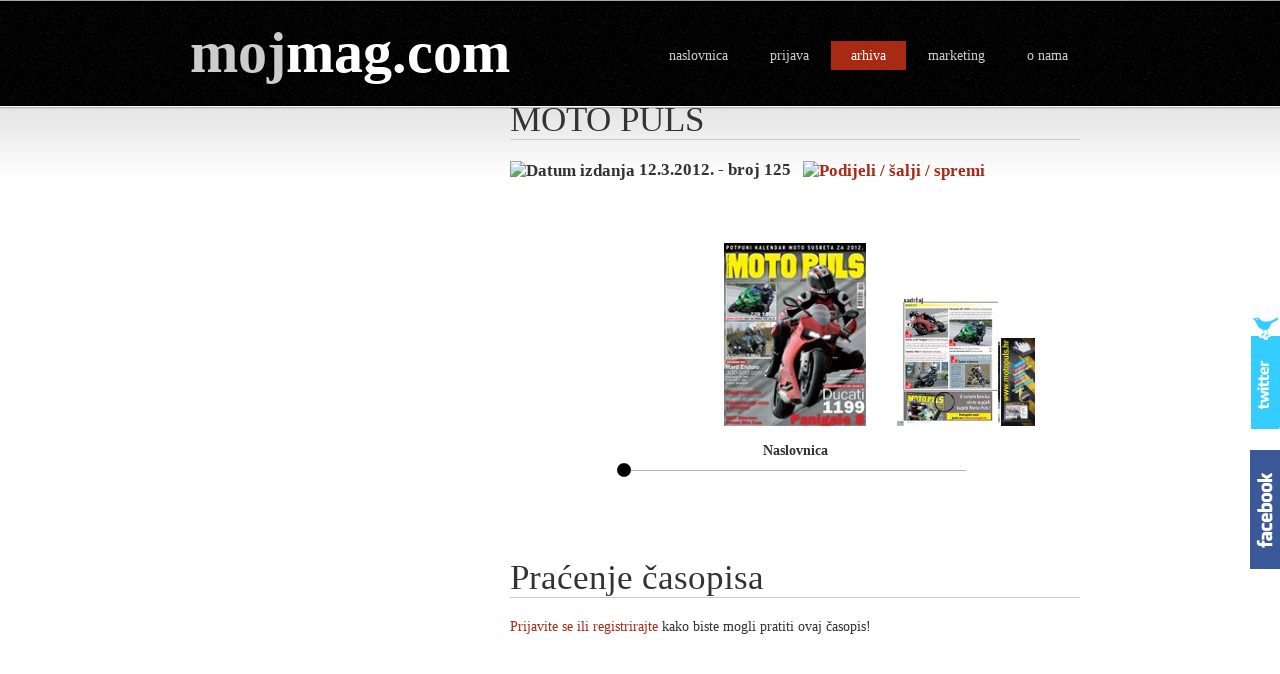

--- FILE ---
content_type: text/html; charset=utf-8
request_url: http://www.mojmag.com/casopis-MOTO-PULS-broj-125-izdanje-2959-69
body_size: 79155
content:

<!DOCTYPE html PUBLIC "-//W3C//DTD XHTML 1.0 Transitional//EN" "http://www.w3.org/TR/xhtml1/DTD/xhtml1-transitional.dtd">
<html xmlns="http://www.w3.org/1999/xhtml">
<head><title>
	Časopis MOTO PULS, broj 125
</title><meta http-equiv="content-type" content="text/html;charset=utf-8" />
    <meta name="description" content="mojmag.com - svi časopisi na jednom mjestu - magazin,časopis MOTO PULS, broj 125 - broj 125" />
    <meta name="keywords" content="časopis,novine,tiskovine,naslovnica,magazin,sadržaj,slike,vijesti,kiosk,tisak,izdavačka kuća,događanje,novost,pretplata,izdanje,izdavač,fanzin,Auto moto,Sport,magazin,arhiva,MOTO PULS, broj 125,Požega,Vikend odredišta,Prerada,Cjenik,Strip Joe Bar,München,IMOT,Harley-Davidson,Supermoto,Motokros" />
    <meta http-equiv="X-UA-Compatible" content="IE=EmulateIE7" /><meta property="fb:admins" content="100000490757228" /><link rel="shortcut icon" href="images/favicon.ico" type="image/vnd.microsoft.icon" /><link rel="icon" href="images/favicon.ico" type="image/vnd.microsoft.icon" /><link id="ctl00_mojmag" rel="alternate" type="application/rss+xml" href="/Rss.ashx" title="mojmag.com RSS" /><link rel="stylesheet" href="css/style.css" type="text/css" />
    <!-- IE 6 hacks -->
    <!--[if lt IE 7]>
    <link type="text/css" href="css/login_ie.css" rel="stylesheet" media="screen" />
    <![endif]-->
    

    
    <link rel="stylesheet" href="css/highslide.css" type="text/css" />
    <link rel="stylesheet" href="css/imageflow.css" type="text/css" />
    <link rel="stylesheet" href="css/rating.css" type="text/css" />

    <script src="scripts/imageflow_new.js" type="text/javascript"></script>

    <script src="scripts/highslide_new.js" type="text/javascript"></script>
    
    <style type="text/css">
        ul.simplePagerNav
        {
            padding-top: 5px;
            margin-top: 5px;
        }
        ul.simplePagerNav li
        {
            display: block;
            float: left;
        }
        ul.simplePagerNav li a
        {
            color: #000;
            text-decoration: none;
        }
        li.currentPage
        {
            font-weight: bold;
            background: #A82A15;
        }
        ul.simplePagerNav li.currentPage a
        {
            color: #fff;
        }
    </style>
    
</head>
<body>
    <form name="aspnetForm" method="post" action="/casopis-MOTO-PULS-broj-125-izdanje-2959-69" onsubmit="javascript:return WebForm_OnSubmit();" id="aspnetForm">
<div>
<input type="hidden" name="__EVENTTARGET" id="__EVENTTARGET" value="" />
<input type="hidden" name="__EVENTARGUMENT" id="__EVENTARGUMENT" value="" />
<input type="hidden" name="__VIEWSTATE" id="__VIEWSTATE" value="/[base64]/[base64]/[base64]/[base64]/[base64]/[base64]/[base64]" />
</div>

<script type="text/javascript">
//<![CDATA[
var theForm = document.forms['aspnetForm'];
if (!theForm) {
    theForm = document.aspnetForm;
}
function __doPostBack(eventTarget, eventArgument) {
    if (!theForm.onsubmit || (theForm.onsubmit() != false)) {
        theForm.__EVENTTARGET.value = eventTarget;
        theForm.__EVENTARGUMENT.value = eventArgument;
        theForm.submit();
    }
}
//]]>
</script>


<script src="/WebResource.axd?d=L7gS57VrFHrdgw8amB29eWMQQe_ZREzn7B2cjwzSDGamSj3UYB79hfy4DpWXyuSiGsJ9WCq__dma0-ftCr1FDLaiqX01&amp;t=638249853162456154" type="text/javascript"></script>


<script src="/ScriptResource.axd?d=VmqGlP8q9TLuma6aXmHuCmwzj-2eObzU1Dw77YiwbPpGuhKbYTQHxMzDYmMgRjyl3JZaHFL075kNcoU6tYa5JAYlSVtYVUs4fbLZskeuYNvlpMiDDMvjX_eUIwTRgu_bjoIPpHDWt8Ao2CA6eT20zmWHAQM1&amp;t=ffffffffdfc3e332" type="text/javascript"></script>
<script src="/ScriptResource.axd?d=o87Y_FpwP2ARaKDv4NAwOQA2ubSnGCq_IhIHOtzwWOq5EAHgG9I6eKJ1uU-lcZ3eMRcXNCJEi0fdt0eyQkK3maq1T5ZsA7gUCFSzLeAlX5cCgB4l2ZoOu_H0UrS82dE2bY6U1oQBr7TyaR-lri0ZVsPypCJiOx0TMAfLgwwC5e8uEfpV0&amp;t=3f4a792d" type="text/javascript"></script>
<script src="/ScriptResource.axd?d=7LNd0Z7aIM4AO_ciludUxkRSX9BuY3yDQNdOnxnqI0DryEDE1bf7wswjCdIzoxoAguG9Oti3xi7ISbrfJaHv6DkHrxMkcI9GeEnoswcrK0JuipinrTMgPo4dYu0kZu-XDY7zwTXH57FlpEuNMrV_mCvw95pdG5z2t3cB3Fctnemz4cMJ0&amp;t=3f4a792d" type="text/javascript"></script>
<script type="text/javascript">
//<![CDATA[
function WebForm_OnSubmit() {
if (typeof(ValidatorOnSubmit) == "function" && ValidatorOnSubmit() == false) return false;
return true;
}
//]]>
</script>

<div>

	<input type="hidden" name="__VIEWSTATEGENERATOR" id="__VIEWSTATEGENERATOR" value="9C8E494A" />
	<input type="hidden" name="__SCROLLPOSITIONX" id="__SCROLLPOSITIONX" value="0" />
	<input type="hidden" name="__SCROLLPOSITIONY" id="__SCROLLPOSITIONY" value="0" />
	<input type="hidden" name="__EVENTVALIDATION" id="__EVENTVALIDATION" value="/wEWFQLhy/7VDAL9rK/zBgLboOflBwKZmevKBAKSz6fKDgKb+q27DgK95bo8AuGdtPIOAuC72KUEAry9xqMOAsq9hqAIAqf217sOAsSA8uYJAs759qgKAqa13MkBArSqgIcGArWy9sgLAtnOkeIMAr+U4o8EAoqX8agLAr/5rt8N4RoLMNCD5PWJeJnOG4bESQQdyoo=" />
</div>
    <script type="text/javascript">
//<![CDATA[
Sys.WebForms.PageRequestManager._initialize('ctl00$ScriptManager1', document.getElementById('aspnetForm'));
Sys.WebForms.PageRequestManager.getInstance()._updateControls(['tctl00$ContentPlaceHolderLeft$up1','tctl00$uiLoginPnl'], [], [], 90);
//]]>
</script>

    <div id="content">
        <h1>
            <a href="Default.aspx"><span class="hr">moj</span><span style="color: #fff">mag.com</span></a></h1>
        <ul id="top">
            <li>
                <a id="ctl00_uiHomeLnk" href="Default.aspx">naslovnica</a></li>
            <li>
                
                        <a href="#" id="login" class="loginBtn">prijava</a>
            </li>
            <li>
                <a id="ctl00_uiArchiveLnk" class="current" href="Archive.aspx">arhiva</a></li>
            <li>
                <a id="ctl00_uiMarketingLnk" href="Marketing.aspx">marketing</a></li>
            <li>
                <a id="ctl00_uiContactLnk" href="Contact.aspx">o nama</a></li>
        </ul>

        <div id="left">
    <div id="bannerLeft">
        
    </div>
            
 
            
    <h2>
        <span id="ctl00_ContentPlaceHolderLeft_uiTiskovinaSelectedLbl">MOTO PULS</span></h2>
    <h3>
        <img src="Images/calendarred.jpg" alt="Datum izdanja" style="vertical-align: middle;"
            onmouseover="tooltip.show('Datum izdavanja časopisa.');" onmouseout="tooltip.hide();" />&nbsp;12.3.2012. - broj 125&nbsp;&nbsp;<a href="http://www.addtoany.com/share_save?linkname=mojmag.com&amp;linkurl=http%3a%2f%2fwww.mojmag.com%2fArchiveDetails.aspx%3fId%3d69%26IzdanjeId%3d2959" id="ctl00_ContentPlaceHolderLeft_uiShare_uiLink" class="a2a_dd">
    <img src="Images/share.jpg" id="ctl00_ContentPlaceHolderLeft_uiShare_uiImage" width="171" height="16" border="0" alt="Podijeli / šalji / spremi" /></a><script type="text/javascript">a2a_linkname = "mojmag.com"; a2a_onclick = 1; a2a_linkurl = "http://www.mojmag.com/ArchiveDetails.aspx?Id=69&IzdanjeId=2959"; a2a_show_title = 1; a2a_num_services = 8; a2a_color_main = "d8d4d4"; a2a_color_border = "c52b2d"; a2a_color_link_text = "333333"; a2a_color_link_text_hover = "333333"; a2a_prioritize = ["facebook", "twitter", "myspace", "linkedin", "delicious", "windows_live_favorites", "stumbleupon", "google_bookmarks", "windows_live_spaces", "evernote", "gmail", "yahoo_mail", "hotmail", "yahoo_bookmarks", "yahoo_messenger"];</script><script
            type="text/javascript" src="Scripts/share.hr.js" charset="utf-8"></script><script
                type="text/javascript" src="Scripts/share.min.js"></script>
    </h3>
    <br />
    <br />
    <br />
    <noscript>
        <div id="warning">
            Kako biste mogli pregledavati časopise, molimo da omogućite JavaScript u vašem Internet
            pregledniku. Za detalje kako to učiniti, konzultirajte help datoteku svog preglednika.</div>
    </noscript>
    <div class="highslide-gallery">
        <div id="myImageFlow" class="imageflow">
            
                    <a href="img/MOTOPULS_12_03_2012.jpg" class="highslide"
                        onclick="return hs.expand(this);" title="Naslovnica">
                        <img src="img/MOTOPULS_12_03_2012_thumb.jpg" alt="Naslovnica" />
                    </a>
                
                    <a href="img/MOTOPULS_12_03_2012_1.jpg" class="highslide"
                        onclick="return hs.expand(this);" title="U ovom izdanju pročitajte ...">
                        <img src="img/MOTOPULS_12_03_2012_1_thumb.jpg" alt="U ovom izdanju pročitajte ..." />
                    </a>
                
                    <a href="img/MOTOPULS_12_03_2012_2.jpg" class="highslide"
                        onclick="return hs.expand(this);" title="U ovom izdanju pročitajte ...">
                        <img src="img/MOTOPULS_12_03_2012_2_thumb.jpg" alt="U ovom izdanju pročitajte ..." />
                    </a>
                
        </div>
    </div>
    
    <iframe id="ctl00_ContentPlaceHolderLeft_facebookIFrame" scrolling="no" frameborder="0" style="border:none; overflow:hidden; width:400px; height:35px;" allowTransparency="true" src="http://www.facebook.com/plugins/like.php?href=www.mojmag.com%252FArchiveDetails.aspx%253FId%253D69%2526IzdanjeId%253D2959&amp;amp;layout=standard&amp;amp;show_faces=false&amp;amp;width=400&amp;amp;action=like&amp;amp;font=arial&amp;amp;colorscheme=light&amp;amp;height=35"></iframe>
    
    <h2>
        Praćenje časopisa</h2>
    
            <a href="#" class="loginBtn">Prijavite se ili registrirajte</a> kako biste mogli
            pratiti ovaj časopis!
            <br />
        
    <br />
    <br />
    
    
<div style="text-align: center;">
  
  <script type="text/javascript"><!--
      google_ad_client = "ca-pub-4075482179991946";
      /* mojmag oglasi */
      google_ad_slot = "6780700719";
      google_ad_width = 728;
      google_ad_height = 90;
//-->
</script>
<script type="text/javascript"
src="http://pagead2.googlesyndication.com/pagead/show_ads.js">
</script>


</div>

    <br />
    <h2>
        Imate pitanje?</h2>
    <table>
        <tr>
            <td>
                Ako imate pitanja u vezi ovog časopisa, pošaljite nam upit i mi ćemo se pobrinuti
                da od izdavača dobijete odgovor.
            </td>
            <td>
                <input type="submit" name="ctl00$ContentPlaceHolderLeft$uiUpitBtn" value="Pošalji upit" onclick="return false;" id="ctl00_ContentPlaceHolderLeft_uiUpitBtn" class="submitVeryWide upitBtn" />
            </td>
        </tr>
    </table>
    <br />
    <br />
    <h2>
        Podaci o časopisu</h2>
    <table cellpadding="5px" cellspacing="5px">
        <tr id="ctl00_ContentPlaceHolderLeft_uiSljedeceIzdanjeRow">
	<td style="width: 40px">
                <img src="Images/infored.jpg" alt="Dodatni podaci o časopisu" style="vertical-align: middle;"
                    onmouseover="tooltip.show('Ovdje možete saznati dodatne informacije o časopisu.');"
                    onmouseout="tooltip.hide();" />
            </td>
	<td style="width: 120px">
                Sljedeće izdanje:
            </td>
	<td>
                <span id="ctl00_ContentPlaceHolderLeft_uiSljedeceIzdanjeLbl" style="font-weight:bold;">srpanj 2012.</span>
            </td>
</tr>

        
        <tr>
            <td>
            </td>
            <td style="width: 120px">
                Izlazi:
            </td>
            <td>
                <span id="ctl00_ContentPlaceHolderLeft_uiFrekvencijaLbl" style="font-weight:bold;">jednom mjesečno</span>
            </td>
        </tr>
        <tr>
            <td>
            </td>
            <td>
                Cijena:
            </td>
            <td>
                <span id="ctl00_ContentPlaceHolderLeft_uiCijenaLbl" style="font-weight:bold;">24,00 kn</span>
            </td>
        </tr>
        <tr id="ctl00_ContentPlaceHolderLeft_uiAboutRow" valign="top">
	<td>
            </td>
	<td>
                <br />
                O izdanju:
            </td>
	<td>
                <br />
                SPORT<br />
Moto GP 106.<br />
Superbike 109.<br />
SA Dakar 2012. 112.<br />
Motokros 116.<br />
Superkros SP/AmA 118.<br />
Supermoto 119.<br />
Akrapovič off-Road Weekend 120.<br />
Buzet Cross Country 122.<br />
<br />
<br />
OSTALO<br />
Novosti 9.<br />
Aktualno HMS 19.<br />
Nagradna igra Naj motocikl 2012. 21.<br />
Aktualno Tržište 2011. 24.<br />
Sajmovi IMOT München 26.<br />
Sajmovi Bike Expo Verona 28.<br />
Kalendar Moto susreti 2012. 30.<br />
Intervju Harley-Davidson 32.<br />
Full Contact Biramo naj moto foto 35.<br />
Tehnika Ispušni plinovi 100.<br />
Povijest 40 godina V2 Desmo 103.<br />
Susreti 124.<br />
Putopis Italija i Francuska 128.<br />
Cjenik Banka podataka 138.<br />
Besplatni mali oglasi 144.<br />
Vikend odredišta Požega 150.<br />
Prerada Softail Custom 152.<br />
Pisma čitatelja 156.<br />
Miss Motori 2012. 157.<br />
Strip Joe Bar 162.<br />
<br />
            </td>
</tr>

        <tr>
            <td>
                &nbsp;
            </td>
        </tr>
        
        
        <tr id="ctl00_ContentPlaceHolderLeft_uiWebRow">
	<td>
            </td>
	<td>
                Web:
            </td>
	<td>
                <a id="ctl00_ContentPlaceHolderLeft_uiWebLnk" href="ExternalClick.aspx?type=2&amp;id=69&amp;url=http%3a%2f%2fwww.motopuls.hr" target="_blank" style="font-weight:bold;">www.motopuls.hr</a>
            </td>
</tr>

        <tr id="ctl00_ContentPlaceHolderLeft_uiDescriptionRow" valign="top">
	<td>
            </td>
	<td>
                <br />
                O časopisu:
            </td>
	<td>
                <br />
                Revija za skutere i motocikle
            </td>
</tr>

    </table>
    <br />
    
    
<div style="text-align: center;">
  
  <script type="text/javascript"><!--
      google_ad_client = "ca-pub-4075482179991946";
      /* mojmag oglasi */
      google_ad_slot = "6780700719";
      google_ad_width = 728;
      google_ad_height = 90;
//-->
</script>
<script type="text/javascript"
src="http://pagead2.googlesyndication.com/pagead/show_ads.js">
</script>


</div>

    <br />
    <h2>
        Komentari</h2>
    <table cellpadding="5px" cellspacing="5px">
        <tr>
            <td style="width: 40px; vertical-align: top">
                <img src="Images/excred.jpg" alt="Komentari i ocjene" style="vertical-align: middle;"
                    onmouseover="tooltip.show('Registrirani korisnici mogu komentirati i ocjenjivati časopise.');"
                    onmouseout="tooltip.hide();" />
            </td>
            <td style="width: 100%">
                <div id="ctl00_ContentPlaceHolderLeft_up1">
	
                        <table>
                            <tr>
                                <td style="width: 120px">
                                    Prosječna ocjena:
                                </td>
                                <td style="font-size: 1.5em; font-weight: bold; width: 100px">
                                    <span id="ctl00_ContentPlaceHolderLeft_uiProsjecnaOcjenaLbl">-</span>
                                </td>
                                
                                
                            </tr>
                        </table>
                    
</div>
            </td>
        </tr>
    </table>
    <input type="hidden" name="ctl00$ContentPlaceHolderLeft$uiHiddenFieldIzdanjeID" id="ctl00_ContentPlaceHolderLeft_uiHiddenFieldIzdanjeID" value="2959" />
    <br />
    <div id="comments">
        <b>Trenutno nema komentara.</b><br/>
    </div>
    
            <br />
            <a href="#" class="loginBtn">Prijavite se ili registrirajte</a> kako biste mogli
            ocjenjivati i komentirati izdanja časopisa!
        
    <div id="modalComment" style="display: none">
        <b>Komentar:</b><br />
        <br />
        <textarea name="ctl00$ContentPlaceHolderLeft$uiCommentTbx" rows="5" cols="20" id="ctl00_ContentPlaceHolderLeft_uiCommentTbx" style="width:100%;"></textarea>
        &nbsp;<span id="ctl00_ContentPlaceHolderLeft_RequiredFieldValidator" style="color:#A82A15;display:none;">Komentar ne može biti prazan!</span>
        <br />
        <br />
        <div style="text-align: right">
            <input type="submit" name="ctl00$ContentPlaceHolderLeft$uiSubmitBtn" value="Pošalji" onclick="javascript:WebForm_DoPostBackWithOptions(new WebForm_PostBackOptions(&quot;ctl00$ContentPlaceHolderLeft$uiSubmitBtn&quot;, &quot;&quot;, true, &quot;CommentGroup&quot;, &quot;&quot;, false, false))" id="ctl00_ContentPlaceHolderLeft_uiSubmitBtn" class="submitWide" />
        </div>
    </div>
    <div id="modalQuestion" style="display: none">
        <table>
            <tr>
                <td style="vertical-align: top">
                    Vaše ime i prezime:
                </td>
                <td style="vertical-align: top">
                    <input name="ctl00$ContentPlaceHolderLeft$uiImePrezimeTbx" type="text" id="ctl00_ContentPlaceHolderLeft_uiImePrezimeTbx" class="search" style="color:#A82A15;height:20px;" />
                    &nbsp;<span id="ctl00_ContentPlaceHolderLeft_RequiredFieldValidator2" style="color:#A82A15;display:none;">*</span>
                </td>
            </tr>
            <tr>
                <td style="vertical-align: top">
                    Vaš e-mail:
                </td>
                <td style="vertical-align: top">
                    <input name="ctl00$ContentPlaceHolderLeft$uiEmailTbx" type="text" id="ctl00_ContentPlaceHolderLeft_uiEmailTbx" class="search" style="color:#A82A15;height:20px;" />
                    &nbsp;<span id="ctl00_ContentPlaceHolderLeft_RequiredFieldValidator3" style="color:#A82A15;display:none;">*</span><span id="ctl00_ContentPlaceHolderLeft_uiEmailRegEx" style="color:#A82A15;display:none;">E-mail adresa nije u ispravnom formatu.</span>
                </td>
            </tr>
        </table>
        <b>Upit:</b><br />
        <br />
        <textarea name="ctl00$ContentPlaceHolderLeft$uiQuestionTbx" rows="5" cols="20" id="ctl00_ContentPlaceHolderLeft_uiQuestionTbx" style="color:#A82A15;background-color:#E7E7E7;border-color:#B5B4B4;border-width:1px;border-style:Solid;font-weight:bold;width:100%;"></textarea>
        &nbsp;<span id="ctl00_ContentPlaceHolderLeft_RequiredFieldValidator1" style="color:#A82A15;display:none;">Upit ne može biti prazan!</span>
        <br />
        <br />
        <div style="text-align: right">
            <input type="submit" name="ctl00$ContentPlaceHolderLeft$uiSendBtn" value="Pošalji" onclick="javascript:WebForm_DoPostBackWithOptions(new WebForm_PostBackOptions(&quot;ctl00$ContentPlaceHolderLeft$uiSendBtn&quot;, &quot;&quot;, true, &quot;QuestionGroup&quot;, &quot;&quot;, false, false))" id="ctl00_ContentPlaceHolderLeft_uiSendBtn" class="submitWide" />
        </div>
    </div>

        </div>
        <div id="right">
            <br />
            <table width="100%">
                <tr valign="top">
                    <td style="width: 20%">
                        <h3>
                            RSS</h3>
                        <div id="rss">
                            <p>
                                <a href="Rss.ashx">
                                    <img alt="RSS" src="images/rssred.jpg" style="border: 0px;" /></a></p>
                        </div>
                    </td>
                    <td id="ctl00_uiSearchCell">
                        <h3>
                            Tražilica</h3>
                        <div id="searchform">
                            <p>
                                <div id="ctl00_uiSearch_uiSearchPnl" onkeypress="javascript:return WebForm_FireDefaultButton(event, 'ctl00_uiSearch_uiSearchBtn')">
	
    <input name="ctl00$uiSearch$uiSearchTbx" type="text" id="ctl00_uiSearch_uiSearchTbx" class="search" />
    <input type="submit" name="ctl00$uiSearch$uiSearchBtn" value="Traži" id="ctl00_uiSearch_uiSearchBtn" class="submit" />

</div>

                            </p>
                        </div>
                    </td>

                </tr>
            </table>
            
            
            
    <div id="izdanja" style="padding-top: 10px">
        <h3>
            Izdanja iz arhive</h3>
        
        <div class="pager">
        </div>
        <table id="ctl00_ContentPlaceHolderRight_uiIzdanjaTbl" class="pageme2">
	<tr>
		<td><a href="casopis-MOTO-PULS-broj-128-izdanje-3062-69"><img src="Image.ashx?img=img/MOTOPULS_07_06_2012_thumb.jpg&amp;w=35" alt="8.6.2012." style="border-width:0px;" /></a><a class="hoverLink" href="casopis-MOTO-PULS-broj-128-izdanje-3062-69">8.6.2012.</a></td>
		<td><a href="casopis-MOTO-PULS-broj-123-studeni-prosinac-2011-izdanje-2765-69"><img src="Image.ashx?img=img/MOTOPULS_11_2011_thumb.jpg&amp;w=35" alt="15.11.2011." style="border-width:0px;" /></a><a class="hoverLink" href="casopis-MOTO-PULS-broj-123-studeni-prosinac-2011-izdanje-2765-69">15.11.2011.</a></td>
	</tr>
	<tr>
		<td><a href="casopis-MOTO-PULS-broj-127-svibanj-2012-izdanje-3033-69"><img src="Image.ashx?img=img/MOTOPULS_15_05_2012_thumb.jpg&amp;w=35" alt="14.5.2012." style="border-width:0px;" /></a><a class="hoverLink" href="casopis-MOTO-PULS-broj-127-svibanj-2012-izdanje-3033-69">14.5.2012.</a></td>
		<td><a href="casopis-MOTO-PULS-broj-122-listopad-2011-izdanje-2691-69"><img src="Image.ashx?img=img/MOTOPULS_11_10_2011_thumb.jpg&amp;w=35" alt="11.10.2011." style="border-width:0px;" /></a><a class="hoverLink" href="casopis-MOTO-PULS-broj-122-listopad-2011-izdanje-2691-69">11.10.2011.</a></td>
	</tr>
	<tr>
		<td><a href="casopis-MOTO-PULS-broj-126-travanj-2012-izdanje-2997-69"><img src="Image.ashx?img=img/MOTOPULS_12_04_2012_thumb.jpg&amp;w=35" alt="12.4.2012." style="border-width:0px;" /></a><a class="hoverLink" href="casopis-MOTO-PULS-broj-126-travanj-2012-izdanje-2997-69">12.4.2012.</a></td>
		<td><a href="casopis-MOTO-PULS-broj-121-rujan-2011-izdanje-2630-69"><img src="Image.ashx?img=img/MOTOPULS_09_09_2011_thumb.jpg&amp;w=35" alt="8.9.2011." style="border-width:0px;" /></a><a class="hoverLink" href="casopis-MOTO-PULS-broj-121-rujan-2011-izdanje-2630-69">8.9.2011.</a></td>
	</tr>
	<tr>
		<td><a href="casopis-MOTO-PULS-broj-125-izdanje-2959-69"><img src="Image.ashx?img=img/MOTOPULS_12_03_2012_thumb.jpg&amp;w=35" alt="12.3.2012." style="border-width:0px;" /></a><a class="hoverLink" href="casopis-MOTO-PULS-broj-125-izdanje-2959-69" style="color:White;background-color:#A82A15;">12.3.2012.</a></td>
		<td><a href="casopis-MOTO-PULS-broj-120-kolovoz-2011-izdanje-2583-69"><img src="Image.ashx?img=img/MOTOPULS_11_08_2011_thumb.jpg&amp;w=35" alt="11.8.2011." style="border-width:0px;" /></a><a class="hoverLink" href="casopis-MOTO-PULS-broj-120-kolovoz-2011-izdanje-2583-69">11.8.2011.</a></td>
	</tr>
	<tr>
		<td><a href="casopis-MOTO-PULS-broj-124-sijecanj-veljaca-2012-izdanje-2864-69"><img src="Image.ashx?img=img/MOTOPULS_12_01_2012_thumb.jpg&amp;w=35" alt="12.1.2012." style="border-width:0px;" /></a><a class="hoverLink" href="casopis-MOTO-PULS-broj-124-sijecanj-veljaca-2012-izdanje-2864-69">12.1.2012.</a></td>
		<td><a href="casopis-MOTO-PULS-broj-119-izdanje-2532-69"><img src="Image.ashx?img=img/MOTOPULS_07_2011_thumb.jpg&amp;w=35" alt="11.7.2011." style="border-width:0px;" /></a><a class="hoverLink" href="casopis-MOTO-PULS-broj-119-izdanje-2532-69">11.7.2011.</a></td>
	</tr>
	<tr>
		<td><a href="casopis-MOTO-PULS-broj-118-izdanje-2450-69"><img src="Image.ashx?img=img/MOTOPULS_06_2011_thumb.jpg&amp;w=35" alt="10.6.2011." style="border-width:0px;" /></a><a class="hoverLink" href="casopis-MOTO-PULS-broj-118-izdanje-2450-69">10.6.2011.</a></td>
		<td><a href="casopis-MOTO-PULS-broj-113-izdanje-1852-69"><img src="Image.ashx?img=img/MOTOPULS_11_2010_thumb.jpg&amp;w=35" alt="10.11.2010." style="border-width:0px;" /></a><a class="hoverLink" href="casopis-MOTO-PULS-broj-113-izdanje-1852-69">10.11.2010.</a></td>
	</tr>
	<tr>
		<td><a href="casopis-MOTO-PULS-broj-117-izdanje-2378-69"><img src="Image.ashx?img=img/MOTOPULS_05_2011_thumb.jpg&amp;w=35" alt="10.5.2011." style="border-width:0px;" /></a><a class="hoverLink" href="casopis-MOTO-PULS-broj-117-izdanje-2378-69">10.5.2011.</a></td>
		<td><a href="casopis-MOTO-PULS-broj-10-2010-izdanje-1767-69"><img src="Image.ashx?img=img/MOTOPULS_10_2010_thumb.jpg&amp;w=35" alt="12.10.2010." style="border-width:0px;" /></a><a class="hoverLink" href="casopis-MOTO-PULS-broj-10-2010-izdanje-1767-69">12.10.2010.</a></td>
	</tr>
	<tr>
		<td><a href="casopis-MOTO-PULS-broj-116-izdanje-2289-69"><img src="Image.ashx?img=img/MOTOPULS_04_2011_thumb.jpg&amp;w=35" alt="10.4.2011." style="border-width:0px;" /></a><a class="hoverLink" href="casopis-MOTO-PULS-broj-116-izdanje-2289-69">10.4.2011.</a></td>
		<td><a href="casopis-MOTO-PULS-broj-111-izdanje-1671-69"><img src="Image.ashx?img=img/MOTOPULS_09_2010_thumb.jpg&amp;w=35" alt="10.9.2010." style="border-width:0px;" /></a><a class="hoverLink" href="casopis-MOTO-PULS-broj-111-izdanje-1671-69">10.9.2010.</a></td>
	</tr>
	<tr>
		<td><a href="casopis-MOTO-PULS-broj-115-izdanje-2206-69"><img src="Image.ashx?img=img/MOTOPULS_03_2011_thumb.jpg&amp;w=35" alt="14.3.2011." style="border-width:0px;" /></a><a class="hoverLink" href="casopis-MOTO-PULS-broj-115-izdanje-2206-69">14.3.2011.</a></td>
		<td><a href="casopis-MOTO-PULS-broj-110-izdanje-1600-69"><img src="Image.ashx?img=img/MOTOPULS_08_2010_thumb.jpg&amp;w=35" alt="10.8.2010." style="border-width:0px;" /></a><a class="hoverLink" href="casopis-MOTO-PULS-broj-110-izdanje-1600-69">10.8.2010.</a></td>
	</tr>
	<tr>
		<td><a href="casopis-MOTO-PULS-broj-1-2-2011-izdanje-2034-69"><img src="Image.ashx?img=img/MOTOPULS_01_2011_thumb.jpg&amp;w=35" alt="10.12.2010." style="border-width:0px;" /></a><a class="hoverLink" href="casopis-MOTO-PULS-broj-1-2-2011-izdanje-2034-69">10.12.2010.</a></td>
		<td><a href="casopis-MOTO-PULS-broj-109-izdanje-1524-69"><img src="Image.ashx?img=img/MOTOPULS_07_2010_thumb.jpg&amp;w=35" alt="10.7.2010." style="border-width:0px;" /></a><a class="hoverLink" href="casopis-MOTO-PULS-broj-109-izdanje-1524-69">10.7.2010.</a></td>
	</tr>
	<tr>
		<td><a href="casopis-MOTO-PULS-broj-108-izdanje-1429-69"><img src="Image.ashx?img=img/MOTOPULS_06_2010_thumb.jpg&amp;w=35" alt="10.6.2010." style="border-width:0px;" /></a><a class="hoverLink" href="casopis-MOTO-PULS-broj-108-izdanje-1429-69">10.6.2010.</a></td>
		<td><a href="casopis-MOTO-PULS-broj-103-izdanje-804-69"><img src="Image.ashx?img=img/MOTOPULS_11_2009_thumb.jpg&amp;w=35" alt="13.11.2009." style="border-width:0px;" /></a><a class="hoverLink" href="casopis-MOTO-PULS-broj-103-izdanje-804-69">13.11.2009.</a></td>
	</tr>
	<tr>
		<td><a href="casopis-MOTO-PULS-broj-107-izdanje-1339-69"><img src="Image.ashx?img=img/MOTOPULS_05_2010_thumb.jpg&amp;w=35" alt="10.5.2010." style="border-width:0px;" /></a><a class="hoverLink" href="casopis-MOTO-PULS-broj-107-izdanje-1339-69">10.5.2010.</a></td>
		<td><a href="casopis-MOTO-PULS-broj-102-izdanje-707-69"><img src="Image.ashx?img=img/MOTOPULS_10_2009_thumb.jpg&amp;w=35" alt="12.10.2009." style="border-width:0px;" /></a><a class="hoverLink" href="casopis-MOTO-PULS-broj-102-izdanje-707-69">12.10.2009.</a></td>
	</tr>
	<tr>
		<td><a href="casopis-MOTO-PULS-broj-106-izdanje-1249-69"><img src="Image.ashx?img=img/MOTOPULS_04_2010_thumb.jpg&amp;w=35" alt="10.4.2010." style="border-width:0px;" /></a><a class="hoverLink" href="casopis-MOTO-PULS-broj-106-izdanje-1249-69">10.4.2010.</a></td>
		<td><a href="casopis-MOTO-PULS-broj-101-izdanje-618-69"><img src="Image.ashx?img=img/MOTOPULS_09_2009_thumb.jpg&amp;w=35" alt="10.9.2009." style="border-width:0px;" /></a><a class="hoverLink" href="casopis-MOTO-PULS-broj-101-izdanje-618-69">10.9.2009.</a></td>
	</tr>
	<tr>
		<td><a href="casopis-MOTO-PULS-broj-105-izdanje-1150-69"><img src="Image.ashx?img=img/MOTOPULS_03_2010_thumb.jpg&amp;w=35" alt="10.3.2010." style="border-width:0px;" /></a><a class="hoverLink" href="casopis-MOTO-PULS-broj-105-izdanje-1150-69">10.3.2010.</a></td>
		<td><a href="casopis-MOTO-PULS-broj-100-izdanje-546-69"><img src="Image.ashx?img=img/MOTOPULS_08_2009_thumb.jpg&amp;w=35" alt="10.8.2009." style="border-width:0px;" /></a><a class="hoverLink" href="casopis-MOTO-PULS-broj-100-izdanje-546-69">10.8.2009.</a></td>
	</tr>
	<tr>
		<td><a href="casopis-MOTO-PULS-broj-104-dvobroj-izdanje-966-69"><img src="Image.ashx?img=img/MOTOPULS_02_2010_thumb.jpg&amp;w=35" alt="11.1.2010." style="border-width:0px;" /></a><a class="hoverLink" href="casopis-MOTO-PULS-broj-104-dvobroj-izdanje-966-69">11.1.2010.</a></td>
		<td><a href="casopis-MOTO-PULS-broj-99-izdanje-492-69"><img src="Image.ashx?img=img/MOTOPULS_07_2009_thumb.jpg&amp;w=35" alt="10.7.2009." style="border-width:0px;" /></a><a class="hoverLink" href="casopis-MOTO-PULS-broj-99-izdanje-492-69">10.7.2009.</a></td>
	</tr>
	<tr>
		<td><a href="casopis-MOTO-PULS-broj-98-izdanje-420-69"><img src="Image.ashx?img=img/MOTOPULS_06_2009_thumb.jpg&amp;w=35" alt="10.6.2009." style="border-width:0px;" /></a><a class="hoverLink" href="casopis-MOTO-PULS-broj-98-izdanje-420-69">10.6.2009.</a></td>
	</tr>
	<tr>
		<td><a href="casopis-MOTO-PULS-broj-97-izdanje-338-69"><img src="Image.ashx?img=img/MOTOPULS_05_2009_thumb.jpg&amp;w=35" alt="11.5.2009." style="border-width:0px;" /></a><a class="hoverLink" href="casopis-MOTO-PULS-broj-97-izdanje-338-69">11.5.2009.</a></td>
	</tr>
	<tr>
		<td><a href="casopis-MOTO-PULS-broj-96-izdanje-230-69"><img src="Image.ashx?img=img/MOTOPULS_04_2009_thumb.jpg&amp;w=35" alt="10.4.2009." style="border-width:0px;" /></a><a class="hoverLink" href="casopis-MOTO-PULS-broj-96-izdanje-230-69">10.4.2009.</a></td>
	</tr>
	<tr>
		<td><a href="casopis-MOTO-PULS-broj-94-dvobroj-izdanje-231-69"><img src="Image.ashx?img=img/MOTOPULS_01_2009_thumb.jpg&amp;w=35" alt="10.1.2009." style="border-width:0px;" /></a><a class="hoverLink" href="casopis-MOTO-PULS-broj-94-dvobroj-izdanje-231-69">10.1.2009.</a></td>
	</tr>
</table>

        <div class="pager">
        </div>
    </div>
    
    <br />
    <div id="kategorije" style="margin-bottom: 5px">
        
<h3>
    Kategorije časopisa</h3>

<table width="100%">
    <tr valign="top">
        <td>
            <ul>
                
                        <li>
                            <a id="ctl00_ContentPlaceHolderRight_uiMagCategoriesCtl_uiKategorijeLijevoRpt_ctl00_uiKategorijaSelectBtn" class="hoverLink" href="casopisi-kategorija-Auto-moto-5-arhiva">Auto moto</a>
                        </li>
                    
            </ul>
        </td>
        <td>
            <ul>
                
                        <li>
                            <a id="ctl00_ContentPlaceHolderRight_uiMagCategoriesCtl_uiKategorijeDesnoRpt_ctl00_uiKategorijaSelectBtn" class="hoverLink" href="casopisi-kategorija-Sport-20-arhiva">Sport</a>
                        </li>
                    
            </ul>
        </td>
    </tr>
</table>

    </div>
    <br />
    

<div style="text-align: left">
<script type="text/javascript"><!--
    google_ad_client = "ca-pub-4075482179991946";
    /* mojmag oglasi */
    google_ad_slot = "6780700719";
    google_ad_width = 728;
    google_ad_height = 90;
//-->
</script>
<script type="text/javascript"
src="http://pagead2.googlesyndication.com/pagead/show_ads.js">
</script>


</div>
    <br />
    <div id="selected">
        
<h3>
    Slični časopisi</h3>

        <a href='casopis-Biker-biciklisticki-magazin-broj-16-veljaca-ozujak-2011-izdanje-2107-74'>
            <img id="ctl00_ContentPlaceHolderRight_uiSimilarCtl_uiSimilarRpt_ctl00_uiImage" src="Image.ashx?img=img/BIKER_02_2011_thumb.jpg&amp;w=80" alt="Biker - biciklistički magazin" style="border-width:0px;" /></a>
    
        <a href='casopis-OUTDOOR-SPORT-broj-02-ljeto-2012-izdanje-3074-224'>
            <img id="ctl00_ContentPlaceHolderRight_uiSimilarCtl_uiSimilarRpt_ctl01_uiImage" src="Image.ashx?img=img/OUTDOORSPORT_15_06_2012_thumb.jpg&amp;w=80" alt="OUTDOOR SPORT" style="border-width:0px;" /></a>
    
        <a href='casopis-KONJI-broj-36-izdanje-2002-81'>
            <img id="ctl00_ContentPlaceHolderRight_uiSimilarCtl_uiSimilarRpt_ctl02_uiImage" src="Image.ashx?img=img/KONJI_12_2010_thumb.jpg&amp;w=80" alt="KONJI" style="border-width:0px;" /></a>
    
        <a href='casopis-Lastauto-omnibus-broj-40-izdanje-3104-158'>
            <img id="ctl00_ContentPlaceHolderRight_uiSimilarCtl_uiSimilarRpt_ctl03_uiImage" src="Image.ashx?img=img/LASTAUTOOMNIBUS_30_08_2012_thumb.jpg&amp;w=80" alt="Lastauto omnibus" style="border-width:0px;" /></a>
    
        <a href='casopis-kamion-BUS-broj-71-prosinac-2011-sijecanj-2012-izdanje-2836-166'>
            <img id="ctl00_ContentPlaceHolderRight_uiSimilarCtl_uiSimilarRpt_ctl04_uiImage" src="Image.ashx?img=img/KAMIONIBUS_20_12_2011_thumb.jpg&amp;w=80" alt="kamion &amp; BUS" style="border-width:0px;" /></a>
    
        <a href='casopis-auto-express-broj-27-izdanje-2238-160'>
            <img id="ctl00_ContentPlaceHolderRight_uiSimilarCtl_uiSimilarRpt_ctl05_uiImage" src="Image.ashx?img=img/AUTOEXPRESS_17_03_2011_thumb.jpg&amp;w=80" alt="auto express" style="border-width:0px;" /></a>
    


    </div>

            <br />
            <h3>
                Marketing</h3>
                    <div id="bannerRight1">
                        <script type="text/javascript" charset="utf-8" >
//<![CDATA[
var EtargetSearchQuery = '';//OPTIONAL_PAGE_URL

var EtargetBannerIdent = 'ETARGET-hr-36107-280x320-IFRAME';
var EtargetBannerStyle = '&tabl=4&logo=1&logo_type=5&left=1&title_color=bf0000&h_title_color=bf0000&title_underline=1&h_title_underline=1&font=arial&fsi=12&background_color=ffffff&nourl=1&background_opacity=100&hover_back=transparent&border_color=ffffff&border_style=simple&border_radius=5&text_color=000000&url_color=bf0000&h_text_color=000000&h_url_color=bf0000&url_underline=0&h_url_underline=1';

function etargetScript(){this.cs='utf-8';this.it='';this.S=null;this.I=null;this.fC=function(it,id){var D=document;var aB=D.getElementsByTagName('body');var sS=D.getElementsByTagName('script');for(var i=0;i<sS.length;i++){try{if(sS[i].innerHTML.match(it)){this.S=sS[i];this.it=it;if(this.S.charset)this.cs=this.S.charset;this.I=D.createElement('iframe');this.I.setAttribute('id',id);if(aB.length<1){var B=D.createElement('body');D.documentElement.appendChild(B);B.appendChild(this.I);B.style.margin='0px';B.style.borderWidth='0px';}else{this.S.parentNode.insertBefore(this.I,this.S);}return this.I;break;}}catch(err){}}},this.iS=function(){if(this.it!=''){var a=this.it.split('-');this.D=a[1];this.R=a[2];this.A=a[3];var aa=this.A.split('x');this.W=aa[0];this.H=aa[1];this.I.setAttribute('width',this.W+'px');this.I.setAttribute('height',this.H+'px');this.I.setAttribute('marginwidth','0');this.I.setAttribute('marginheight','0');this.I.setAttribute('vspace','0');this.I.setAttribute('hspace','0');this.I.setAttribute('allowTransparency','true');this.I.setAttribute('frameborder','0');this.I.setAttribute('scrolling','no');this.I.style.borderWidth='0px';this.I.style.overflow='hidden';this.I.style.display='block';this.I.style.margin='0px';this.I.style.width=this.W+'px';this.I.style.height=this.H+'px';this.I.setAttribute('charset',this.cs);}},this.iC=function(me,dg,q){if(this.it!=''){this.iS();this.P='http:';if(document.location.protocol=='https:')this.P='https:';var sr='ref='+this.R+'&area='+this.W+'x'+this.H+'&';sr=sr+dg+'&'+me.gA()+'&cs='+this.cs;this.I.setAttribute('src',this.P+'/'+'/'+this.D+'.search.etargetnet.com/generic/generic.php?'+sr+'');}},this.dY=function(){if(this.S)this.S.parentNode.removeChild(this.S);}}function etargetMetaTags(){this.w='';this.k='';this.t='';this.d='';this.q='';this.search_object ='';this.gD=function(){this.k='';this.d='';this.t='';var D=document;if(D.getElementsByTagName){var a=D.getElementsByTagName('meta');for(var i=0;i<a.length;i++){if(a[i].name=='keywords'){this.k=a[i].content;}if(a[i].name=='description'){this.d=a[i].content;}}var a=D.getElementsByTagName('title');for(var i=0;i<a.length;i++){this.t=a[i].innerHTML;}}return this.k;},this.tR=function(s,c){return this.lR(this.rR(s,c),c);},this.lR=function(s,c){c=c||'\\s';return s.replace(new RegExp('^['+c+']+','g'),'');},this.rR=function(s,c){c=c||'\\s';return s.replace(new RegExp('['+c+']+$','g'),'');},this.getValFrom=function(elId){var m=document.getElementById(elId);if(!m)return '';if(typeof(m)=='undefined')return '';if(m==undefined)return '';var rezlt='';if(m.tagName=='A'){r=m.innerHTML;}else if(m.tagName=='SPAN'){r=m.innerHTML;}else if(m.tagName=='DIV'){r=m.innerHTML;}else if(m.tagName=='TD'){r=m.innerHTML;}else if(m.type=='select'){r=m.options[m.selectedIndex].value;}else if(m.type=='radio'){r=m.checked;}else if(m.type=='checkbox'){r=m.checked;}else{r=m.value;}this.q=this.tR(r);if(this.q=='')this.search_object='';return r;},this.sW=function(w){this.w=this.tR(w);},this.sQ=function(q){if(q=='')return false;this.q=this.tR(q);this.search_object='';},this.gM=function(name,cnt,len){var s='';var c=' ';if((this.d=='')&&(this.k=='')&&(this.t==''))this.gD();if((this.search_object!='')&&(this.q==''))this.getValFrom(this.search_object);if(name=='description'){s=this.tR(this.d);}else if(name=='title'){s=this.t;}else if(name=='keywords'){s=this.tR(this.k);c=',';}else if(name=='search_object'){return encodeURIComponent(this.q);}var a=s.split(c);s='';var ss='';var l=a.length;if(l>cnt)l=cnt;for(var i=0;i<l;i++){ss=encodeURIComponent(this.tR(a[i]));if((s.length+ss.length+1)>len)return s;if(s!='')s=s+'+';s=s+ss;}return s;},this.gA=function(){var s='';s=s+'&tt='+this.gM('title',8,60);s=s+'&mk='+this.gM('keywords',8,60);s=s+'&md='+this.gM('description',8,60);if(this.q!='')s=s+'&q='+this.gM('search_object',8,60);else s=s+'&q='+escape(location.href);if(this.w!='')s=s+'&keywords='+this.w;return s;}}if(!EtargetBannerThe)var EtargetBannerThe=1;else EtargetBannerThe++;if(!EtargetMetaTags)var EtargetMetaTags=new etargetMetaTags();EtargetMetaTags.q='';if(typeof(EtargetSearchObject)!='undefined')EtargetMetaTags.search_object=EtargetSearchObject;if(typeof(EtargetSearchQuery)!='undefined')EtargetMetaTags.sQ(EtargetSearchQuery);if(typeof(EtargetCatKeywords)!='undefined')EtargetMetaTags.sW(EtargetCatKeywords);var EtargetScript=new etargetScript();EtargetScript.fC(EtargetBannerIdent,EtargetBannerIdent+EtargetBannerThe);EtargetScript.iC(EtargetMetaTags,EtargetBannerStyle);EtargetScript.dY();
//]]>
</script>
                    </div>
                    
        </div>
    </div>
    <div id="footer">
        <div id="footerText">
            <p>
                Copyright © 2008 - 2010 <a href="Default.aspx" class="hoverLink">mojmag.com</a>&nbsp;-&nbsp;svi
                časopisi na jednom mjestu!&nbsp; &middot; &nbsp;<a href="Marketing.aspx" class="hoverLink">marketing</a>&nbsp;
                &middot; &nbsp;<a href="Contact.aspx" class="hoverLink">o nama</a>&nbsp; &middot; &nbsp;<a href="TermsOfUse.aspx" class="hoverLink">uvjeti korištenja</a>&nbsp; &middot; &nbsp;<a href="http://www.facebook.com/pages/mojmagcom/247701030736" target="_blank">facebook</a>&nbsp; &middot; &nbsp;<a href="http://www.twitter.com/mojmag" target="_blank">twitter</a></p>
        </div>
    </div>
    <div id="modalLogin" style="display: none">
        <div id="ctl00_uiLoginPnl">
	
                <h2 style="font-size: 1.9em">
                    Postojeći korisnik</h2>
                <div style="padding-left: 5px; margin-left: 5px;">
                    <div id="ctl00_uiLoginPanel" onkeypress="javascript:return WebForm_FireDefaultButton(event, 'ctl00_uiLogin_LoginButton')">
		
                        <table cellspacing="0" cellpadding="0" border="0" id="ctl00_uiLogin" style="border-collapse:collapse;">
			<tr>
				<td><table cellpadding="0" border="0">
					<tr>
						<td align="right"><label for="ctl00_uiLogin_UserName">Korisničko ime ili e-mail:</label></td><td><input name="ctl00$uiLogin$UserName" type="text" id="ctl00_uiLogin_UserName" class="search" /><span id="ctl00_uiLogin_UserNameRequired" title="Niste upisali korisničko ime ili e-mail." style="display:inline-block;color:#A82A15;height:30px;visibility:hidden;">*</span></td>
					</tr><tr>
						<td align="right"><label for="ctl00_uiLogin_Password">Lozinka:</label></td><td><input name="ctl00$uiLogin$Password" type="password" id="ctl00_uiLogin_Password" class="search" /><span id="ctl00_uiLogin_PasswordRequired" title="Niste upisali lozinku." style="display:inline-block;color:#A82A15;height:30px;visibility:hidden;">*</span></td>
					</tr><tr>
						<td align="right" valign="middle" colspan="2" style="height:20px;"><input id="ctl00_uiLogin_RememberMe" type="checkbox" name="ctl00$uiLogin$RememberMe" checked="checked" /><label for="ctl00_uiLogin_RememberMe"> Zapamti me.</label></td>
					</tr><tr>
						<td align="right" colspan="2"><input type="submit" name="ctl00$uiLogin$LoginButton" value="Prijava" onclick="javascript:WebForm_DoPostBackWithOptions(new WebForm_PostBackOptions(&quot;ctl00$uiLogin$LoginButton&quot;, &quot;&quot;, true, &quot;ctl00$uiLogin&quot;, &quot;&quot;, false, false))" id="ctl00_uiLogin_LoginButton" class="submitWide" /></td>
					</tr>
				</table></td>
			</tr>
		</table>
                    
	</div>
                </div>
                <br />
                <br />
                <h2 style="font-size: 1.9em">
                    Novi korisnik</h2>
                <div style="padding-left: 30px; margin-left: 30px;">
                    <div id="ctl00_uiCreateUserPanel" onkeypress="javascript:return WebForm_FireDefaultButton(event, 'ctl00_uiCreateUserWizard___CustomNav0_StepNextButtonButton')">
		
                        <table cellspacing="0" cellpadding="0" border="0" id="ctl00_uiCreateUserWizard" style="border-width:0px;border-collapse:collapse;">
			<tr style="height:100%;">
				<td><table cellspacing="0" cellpadding="0" border="0" style="height:100%;width:100%;border-collapse:collapse;">
					<tr>
						<td style="height:100%;width:100%;"><table border="0" style="height:100%;width:100%;">
							<tr>
								<td align="right"><label for="ctl00_uiCreateUserWizard_CreateUserStepContainer_UserName">Korisničko ime:</label></td><td><input name="ctl00$uiCreateUserWizard$CreateUserStepContainer$UserName" type="text" id="ctl00_uiCreateUserWizard_CreateUserStepContainer_UserName" class="search" /><span id="ctl00_uiCreateUserWizard_CreateUserStepContainer_UserNameRequired" title="Niste upisali korisničko ime." style="display:inline-block;color:#A82A15;height:30px;visibility:hidden;">*</span></td>
							</tr><tr>
								<td align="right"><label for="ctl00_uiCreateUserWizard_CreateUserStepContainer_Password">Lozinka:</label></td><td><input name="ctl00$uiCreateUserWizard$CreateUserStepContainer$Password" type="password" id="ctl00_uiCreateUserWizard_CreateUserStepContainer_Password" class="search" /><span id="ctl00_uiCreateUserWizard_CreateUserStepContainer_PasswordRequired" title="Niste upisali lozinku." style="display:inline-block;color:#A82A15;height:30px;visibility:hidden;">*</span></td>
							</tr><tr>
								<td align="right"><label for="ctl00_uiCreateUserWizard_CreateUserStepContainer_ConfirmPassword">Potvrda lozinke:</label></td><td><input name="ctl00$uiCreateUserWizard$CreateUserStepContainer$ConfirmPassword" type="password" id="ctl00_uiCreateUserWizard_CreateUserStepContainer_ConfirmPassword" class="search" /><span id="ctl00_uiCreateUserWizard_CreateUserStepContainer_ConfirmPasswordRequired" title="Niste potvrdili lozinku." style="display:inline-block;color:#A82A15;height:30px;visibility:hidden;">*</span></td>
							</tr><tr>
								<td align="right"><label for="ctl00_uiCreateUserWizard_CreateUserStepContainer_Email">E-mail:</label></td><td><input name="ctl00$uiCreateUserWizard$CreateUserStepContainer$Email" type="text" id="ctl00_uiCreateUserWizard_CreateUserStepContainer_Email" class="search" /><span id="ctl00_uiCreateUserWizard_CreateUserStepContainer_EmailRequired" title="Niste upisali e-mail adresu." style="display:inline-block;color:#A82A15;height:30px;visibility:hidden;">*</span></td>
							</tr><tr>
								<td align="center" colspan="2"><span id="ctl00_uiCreateUserWizard_CreateUserStepContainer_PasswordCompare" style="display:inline-block;color:#A82A15;height:30px;display:none;">Lozinke se ne podudaraju.</span></td>
							</tr><tr>
								<td align="center" colspan="2"><span id="ctl00_uiCreateUserWizard_CreateUserStepContainer_EmailRegExp" style="display:inline-block;color:#A82A15;height:30px;display:none;">E-mail adresa nije u ispravnom formatu.</span></td>
							</tr>
						</table></td>
					</tr>
				</table></td>
			</tr><tr>
				<td align="right"><table cellspacing="5" cellpadding="5" border="0" style="height:100%;width:100%;">
					<tr align="right">
						<td align="right"><input type="submit" name="ctl00$uiCreateUserWizard$__CustomNav0$StepNextButtonButton" value="Registriraj se" onclick="javascript:WebForm_DoPostBackWithOptions(new WebForm_PostBackOptions(&quot;ctl00$uiCreateUserWizard$__CustomNav0$StepNextButtonButton&quot;, &quot;&quot;, true, &quot;uiCreateUserWizard&quot;, &quot;&quot;, false, false))" id="ctl00_uiCreateUserWizard___CustomNav0_StepNextButtonButton" class="submitVeryWide" /></td>
					</tr>
				</table></td>
			</tr>
		</table>
                    
	</div>
                </div>
                <br />
                <br />
                <h2 style="font-size: 1.9em">
                    Zaboravljena lozinka?</h2>
                    <div align="center">
                    <p>
                    <input type="submit" name="ctl00$uiPasswordRecoveryBtn" value="Kliknite ovdje" onclick="window.location = 'Login.aspx#lost'; return false;" id="ctl00_uiPasswordRecoveryBtn" class="submitVeryWide" />
                    </p>
                    </div>
            
</div>
    </div>
    
<script type="text/javascript">
//<![CDATA[
var Page_Validators =  new Array(document.getElementById("ctl00_ContentPlaceHolderLeft_RequiredFieldValidator"), document.getElementById("ctl00_ContentPlaceHolderLeft_RequiredFieldValidator2"), document.getElementById("ctl00_ContentPlaceHolderLeft_RequiredFieldValidator3"), document.getElementById("ctl00_ContentPlaceHolderLeft_uiEmailRegEx"), document.getElementById("ctl00_ContentPlaceHolderLeft_RequiredFieldValidator1"), document.getElementById("ctl00_uiLogin_UserNameRequired"), document.getElementById("ctl00_uiLogin_PasswordRequired"), document.getElementById("ctl00_uiCreateUserWizard_CreateUserStepContainer_UserNameRequired"), document.getElementById("ctl00_uiCreateUserWizard_CreateUserStepContainer_PasswordRequired"), document.getElementById("ctl00_uiCreateUserWizard_CreateUserStepContainer_ConfirmPasswordRequired"), document.getElementById("ctl00_uiCreateUserWizard_CreateUserStepContainer_EmailRequired"), document.getElementById("ctl00_uiCreateUserWizard_CreateUserStepContainer_PasswordCompare"), document.getElementById("ctl00_uiCreateUserWizard_CreateUserStepContainer_EmailRegExp"));
//]]>
</script>

<script type="text/javascript">
//<![CDATA[
var ctl00_ContentPlaceHolderLeft_RequiredFieldValidator = document.all ? document.all["ctl00_ContentPlaceHolderLeft_RequiredFieldValidator"] : document.getElementById("ctl00_ContentPlaceHolderLeft_RequiredFieldValidator");
ctl00_ContentPlaceHolderLeft_RequiredFieldValidator.controltovalidate = "ctl00_ContentPlaceHolderLeft_uiCommentTbx";
ctl00_ContentPlaceHolderLeft_RequiredFieldValidator.errormessage = "Komentar ne može biti prazan!";
ctl00_ContentPlaceHolderLeft_RequiredFieldValidator.display = "Dynamic";
ctl00_ContentPlaceHolderLeft_RequiredFieldValidator.validationGroup = "CommentGroup";
ctl00_ContentPlaceHolderLeft_RequiredFieldValidator.evaluationfunction = "RequiredFieldValidatorEvaluateIsValid";
ctl00_ContentPlaceHolderLeft_RequiredFieldValidator.initialvalue = "";
var ctl00_ContentPlaceHolderLeft_RequiredFieldValidator2 = document.all ? document.all["ctl00_ContentPlaceHolderLeft_RequiredFieldValidator2"] : document.getElementById("ctl00_ContentPlaceHolderLeft_RequiredFieldValidator2");
ctl00_ContentPlaceHolderLeft_RequiredFieldValidator2.controltovalidate = "ctl00_ContentPlaceHolderLeft_uiImePrezimeTbx";
ctl00_ContentPlaceHolderLeft_RequiredFieldValidator2.errormessage = "*";
ctl00_ContentPlaceHolderLeft_RequiredFieldValidator2.display = "Dynamic";
ctl00_ContentPlaceHolderLeft_RequiredFieldValidator2.validationGroup = "QuestionGroup";
ctl00_ContentPlaceHolderLeft_RequiredFieldValidator2.evaluationfunction = "RequiredFieldValidatorEvaluateIsValid";
ctl00_ContentPlaceHolderLeft_RequiredFieldValidator2.initialvalue = "";
var ctl00_ContentPlaceHolderLeft_RequiredFieldValidator3 = document.all ? document.all["ctl00_ContentPlaceHolderLeft_RequiredFieldValidator3"] : document.getElementById("ctl00_ContentPlaceHolderLeft_RequiredFieldValidator3");
ctl00_ContentPlaceHolderLeft_RequiredFieldValidator3.controltovalidate = "ctl00_ContentPlaceHolderLeft_uiEmailTbx";
ctl00_ContentPlaceHolderLeft_RequiredFieldValidator3.errormessage = "*";
ctl00_ContentPlaceHolderLeft_RequiredFieldValidator3.display = "Dynamic";
ctl00_ContentPlaceHolderLeft_RequiredFieldValidator3.validationGroup = "QuestionGroup";
ctl00_ContentPlaceHolderLeft_RequiredFieldValidator3.evaluationfunction = "RequiredFieldValidatorEvaluateIsValid";
ctl00_ContentPlaceHolderLeft_RequiredFieldValidator3.initialvalue = "";
var ctl00_ContentPlaceHolderLeft_uiEmailRegEx = document.all ? document.all["ctl00_ContentPlaceHolderLeft_uiEmailRegEx"] : document.getElementById("ctl00_ContentPlaceHolderLeft_uiEmailRegEx");
ctl00_ContentPlaceHolderLeft_uiEmailRegEx.controltovalidate = "ctl00_ContentPlaceHolderLeft_uiEmailTbx";
ctl00_ContentPlaceHolderLeft_uiEmailRegEx.focusOnError = "t";
ctl00_ContentPlaceHolderLeft_uiEmailRegEx.display = "Dynamic";
ctl00_ContentPlaceHolderLeft_uiEmailRegEx.validationGroup = "QuestionGroup";
ctl00_ContentPlaceHolderLeft_uiEmailRegEx.evaluationfunction = "RegularExpressionValidatorEvaluateIsValid";
ctl00_ContentPlaceHolderLeft_uiEmailRegEx.validationexpression = "\\w+([-+.\']\\w+)*@\\w+([-.]\\w+)*\\.\\w+([-.]\\w+)*";
var ctl00_ContentPlaceHolderLeft_RequiredFieldValidator1 = document.all ? document.all["ctl00_ContentPlaceHolderLeft_RequiredFieldValidator1"] : document.getElementById("ctl00_ContentPlaceHolderLeft_RequiredFieldValidator1");
ctl00_ContentPlaceHolderLeft_RequiredFieldValidator1.controltovalidate = "ctl00_ContentPlaceHolderLeft_uiQuestionTbx";
ctl00_ContentPlaceHolderLeft_RequiredFieldValidator1.errormessage = "Upit ne može biti prazan!";
ctl00_ContentPlaceHolderLeft_RequiredFieldValidator1.display = "Dynamic";
ctl00_ContentPlaceHolderLeft_RequiredFieldValidator1.validationGroup = "QuestionGroup";
ctl00_ContentPlaceHolderLeft_RequiredFieldValidator1.evaluationfunction = "RequiredFieldValidatorEvaluateIsValid";
ctl00_ContentPlaceHolderLeft_RequiredFieldValidator1.initialvalue = "";
var ctl00_uiLogin_UserNameRequired = document.all ? document.all["ctl00_uiLogin_UserNameRequired"] : document.getElementById("ctl00_uiLogin_UserNameRequired");
ctl00_uiLogin_UserNameRequired.controltovalidate = "ctl00_uiLogin_UserName";
ctl00_uiLogin_UserNameRequired.errormessage = "Niste upisali korisničko ime ili e-mail.";
ctl00_uiLogin_UserNameRequired.validationGroup = "ctl00$uiLogin";
ctl00_uiLogin_UserNameRequired.evaluationfunction = "RequiredFieldValidatorEvaluateIsValid";
ctl00_uiLogin_UserNameRequired.initialvalue = "";
var ctl00_uiLogin_PasswordRequired = document.all ? document.all["ctl00_uiLogin_PasswordRequired"] : document.getElementById("ctl00_uiLogin_PasswordRequired");
ctl00_uiLogin_PasswordRequired.controltovalidate = "ctl00_uiLogin_Password";
ctl00_uiLogin_PasswordRequired.errormessage = "Niste upisali lozinku.";
ctl00_uiLogin_PasswordRequired.validationGroup = "ctl00$uiLogin";
ctl00_uiLogin_PasswordRequired.evaluationfunction = "RequiredFieldValidatorEvaluateIsValid";
ctl00_uiLogin_PasswordRequired.initialvalue = "";
var ctl00_uiCreateUserWizard_CreateUserStepContainer_UserNameRequired = document.all ? document.all["ctl00_uiCreateUserWizard_CreateUserStepContainer_UserNameRequired"] : document.getElementById("ctl00_uiCreateUserWizard_CreateUserStepContainer_UserNameRequired");
ctl00_uiCreateUserWizard_CreateUserStepContainer_UserNameRequired.controltovalidate = "ctl00_uiCreateUserWizard_CreateUserStepContainer_UserName";
ctl00_uiCreateUserWizard_CreateUserStepContainer_UserNameRequired.errormessage = "Niste upisali korisničko ime.";
ctl00_uiCreateUserWizard_CreateUserStepContainer_UserNameRequired.validationGroup = "uiCreateUserWizard";
ctl00_uiCreateUserWizard_CreateUserStepContainer_UserNameRequired.evaluationfunction = "RequiredFieldValidatorEvaluateIsValid";
ctl00_uiCreateUserWizard_CreateUserStepContainer_UserNameRequired.initialvalue = "";
var ctl00_uiCreateUserWizard_CreateUserStepContainer_PasswordRequired = document.all ? document.all["ctl00_uiCreateUserWizard_CreateUserStepContainer_PasswordRequired"] : document.getElementById("ctl00_uiCreateUserWizard_CreateUserStepContainer_PasswordRequired");
ctl00_uiCreateUserWizard_CreateUserStepContainer_PasswordRequired.controltovalidate = "ctl00_uiCreateUserWizard_CreateUserStepContainer_Password";
ctl00_uiCreateUserWizard_CreateUserStepContainer_PasswordRequired.errormessage = "Niste upisali lozinku.";
ctl00_uiCreateUserWizard_CreateUserStepContainer_PasswordRequired.validationGroup = "uiCreateUserWizard";
ctl00_uiCreateUserWizard_CreateUserStepContainer_PasswordRequired.evaluationfunction = "RequiredFieldValidatorEvaluateIsValid";
ctl00_uiCreateUserWizard_CreateUserStepContainer_PasswordRequired.initialvalue = "";
var ctl00_uiCreateUserWizard_CreateUserStepContainer_ConfirmPasswordRequired = document.all ? document.all["ctl00_uiCreateUserWizard_CreateUserStepContainer_ConfirmPasswordRequired"] : document.getElementById("ctl00_uiCreateUserWizard_CreateUserStepContainer_ConfirmPasswordRequired");
ctl00_uiCreateUserWizard_CreateUserStepContainer_ConfirmPasswordRequired.controltovalidate = "ctl00_uiCreateUserWizard_CreateUserStepContainer_ConfirmPassword";
ctl00_uiCreateUserWizard_CreateUserStepContainer_ConfirmPasswordRequired.errormessage = "Niste potvrdili lozinku.";
ctl00_uiCreateUserWizard_CreateUserStepContainer_ConfirmPasswordRequired.validationGroup = "uiCreateUserWizard";
ctl00_uiCreateUserWizard_CreateUserStepContainer_ConfirmPasswordRequired.evaluationfunction = "RequiredFieldValidatorEvaluateIsValid";
ctl00_uiCreateUserWizard_CreateUserStepContainer_ConfirmPasswordRequired.initialvalue = "";
var ctl00_uiCreateUserWizard_CreateUserStepContainer_EmailRequired = document.all ? document.all["ctl00_uiCreateUserWizard_CreateUserStepContainer_EmailRequired"] : document.getElementById("ctl00_uiCreateUserWizard_CreateUserStepContainer_EmailRequired");
ctl00_uiCreateUserWizard_CreateUserStepContainer_EmailRequired.controltovalidate = "ctl00_uiCreateUserWizard_CreateUserStepContainer_Email";
ctl00_uiCreateUserWizard_CreateUserStepContainer_EmailRequired.errormessage = "Niste upisali e-mail adresu.";
ctl00_uiCreateUserWizard_CreateUserStepContainer_EmailRequired.validationGroup = "uiCreateUserWizard";
ctl00_uiCreateUserWizard_CreateUserStepContainer_EmailRequired.evaluationfunction = "RequiredFieldValidatorEvaluateIsValid";
ctl00_uiCreateUserWizard_CreateUserStepContainer_EmailRequired.initialvalue = "";
var ctl00_uiCreateUserWizard_CreateUserStepContainer_PasswordCompare = document.all ? document.all["ctl00_uiCreateUserWizard_CreateUserStepContainer_PasswordCompare"] : document.getElementById("ctl00_uiCreateUserWizard_CreateUserStepContainer_PasswordCompare");
ctl00_uiCreateUserWizard_CreateUserStepContainer_PasswordCompare.controltovalidate = "ctl00_uiCreateUserWizard_CreateUserStepContainer_ConfirmPassword";
ctl00_uiCreateUserWizard_CreateUserStepContainer_PasswordCompare.errormessage = "Lozinke se ne podudaraju.";
ctl00_uiCreateUserWizard_CreateUserStepContainer_PasswordCompare.display = "Dynamic";
ctl00_uiCreateUserWizard_CreateUserStepContainer_PasswordCompare.validationGroup = "uiCreateUserWizard";
ctl00_uiCreateUserWizard_CreateUserStepContainer_PasswordCompare.evaluationfunction = "CompareValidatorEvaluateIsValid";
ctl00_uiCreateUserWizard_CreateUserStepContainer_PasswordCompare.controltocompare = "ctl00_uiCreateUserWizard_CreateUserStepContainer_Password";
ctl00_uiCreateUserWizard_CreateUserStepContainer_PasswordCompare.controlhookup = "ctl00_uiCreateUserWizard_CreateUserStepContainer_Password";
var ctl00_uiCreateUserWizard_CreateUserStepContainer_EmailRegExp = document.all ? document.all["ctl00_uiCreateUserWizard_CreateUserStepContainer_EmailRegExp"] : document.getElementById("ctl00_uiCreateUserWizard_CreateUserStepContainer_EmailRegExp");
ctl00_uiCreateUserWizard_CreateUserStepContainer_EmailRegExp.controltovalidate = "ctl00_uiCreateUserWizard_CreateUserStepContainer_Email";
ctl00_uiCreateUserWizard_CreateUserStepContainer_EmailRegExp.errormessage = "E-mail adresa nije u ispravnom formatu.";
ctl00_uiCreateUserWizard_CreateUserStepContainer_EmailRegExp.display = "Dynamic";
ctl00_uiCreateUserWizard_CreateUserStepContainer_EmailRegExp.validationGroup = "uiCreateUserWizard";
ctl00_uiCreateUserWizard_CreateUserStepContainer_EmailRegExp.evaluationfunction = "RegularExpressionValidatorEvaluateIsValid";
ctl00_uiCreateUserWizard_CreateUserStepContainer_EmailRegExp.validationexpression = "\\w+([-+.\']\\w+)*@\\w+([-.]\\w+)*\\.\\w+([-.]\\w+)*";
//]]>
</script>


<script type="text/javascript">
//<![CDATA[

WebForm_InitCallback();
var Page_ValidationActive = false;
if (typeof(ValidatorOnLoad) == "function") {
    ValidatorOnLoad();
}

function ValidatorOnSubmit() {
    if (Page_ValidationActive) {
        return ValidatorCommonOnSubmit();
    }
    else {
        return true;
    }
}
        
theForm.oldSubmit = theForm.submit;
theForm.submit = WebForm_SaveScrollPositionSubmit;

theForm.oldOnSubmit = theForm.onsubmit;
theForm.onsubmit = WebForm_SaveScrollPositionOnSubmit;
Sys.Application.initialize();

document.getElementById('ctl00_ContentPlaceHolderLeft_RequiredFieldValidator').dispose = function() {
    Array.remove(Page_Validators, document.getElementById('ctl00_ContentPlaceHolderLeft_RequiredFieldValidator'));
}

document.getElementById('ctl00_ContentPlaceHolderLeft_RequiredFieldValidator2').dispose = function() {
    Array.remove(Page_Validators, document.getElementById('ctl00_ContentPlaceHolderLeft_RequiredFieldValidator2'));
}

document.getElementById('ctl00_ContentPlaceHolderLeft_RequiredFieldValidator3').dispose = function() {
    Array.remove(Page_Validators, document.getElementById('ctl00_ContentPlaceHolderLeft_RequiredFieldValidator3'));
}

document.getElementById('ctl00_ContentPlaceHolderLeft_uiEmailRegEx').dispose = function() {
    Array.remove(Page_Validators, document.getElementById('ctl00_ContentPlaceHolderLeft_uiEmailRegEx'));
}

document.getElementById('ctl00_ContentPlaceHolderLeft_RequiredFieldValidator1').dispose = function() {
    Array.remove(Page_Validators, document.getElementById('ctl00_ContentPlaceHolderLeft_RequiredFieldValidator1'));
}

document.getElementById('ctl00_uiLogin_UserNameRequired').dispose = function() {
    Array.remove(Page_Validators, document.getElementById('ctl00_uiLogin_UserNameRequired'));
}

document.getElementById('ctl00_uiLogin_PasswordRequired').dispose = function() {
    Array.remove(Page_Validators, document.getElementById('ctl00_uiLogin_PasswordRequired'));
}

document.getElementById('ctl00_uiCreateUserWizard_CreateUserStepContainer_UserNameRequired').dispose = function() {
    Array.remove(Page_Validators, document.getElementById('ctl00_uiCreateUserWizard_CreateUserStepContainer_UserNameRequired'));
}

document.getElementById('ctl00_uiCreateUserWizard_CreateUserStepContainer_PasswordRequired').dispose = function() {
    Array.remove(Page_Validators, document.getElementById('ctl00_uiCreateUserWizard_CreateUserStepContainer_PasswordRequired'));
}

document.getElementById('ctl00_uiCreateUserWizard_CreateUserStepContainer_ConfirmPasswordRequired').dispose = function() {
    Array.remove(Page_Validators, document.getElementById('ctl00_uiCreateUserWizard_CreateUserStepContainer_ConfirmPasswordRequired'));
}

document.getElementById('ctl00_uiCreateUserWizard_CreateUserStepContainer_EmailRequired').dispose = function() {
    Array.remove(Page_Validators, document.getElementById('ctl00_uiCreateUserWizard_CreateUserStepContainer_EmailRequired'));
}

document.getElementById('ctl00_uiCreateUserWizard_CreateUserStepContainer_PasswordCompare').dispose = function() {
    Array.remove(Page_Validators, document.getElementById('ctl00_uiCreateUserWizard_CreateUserStepContainer_PasswordCompare'));
}

document.getElementById('ctl00_uiCreateUserWizard_CreateUserStepContainer_EmailRegExp').dispose = function() {
    Array.remove(Page_Validators, document.getElementById('ctl00_uiCreateUserWizard_CreateUserStepContainer_EmailRegExp'));
}
//]]>
</script>
</form>

    <script type="text/javascript">
        var gaJsHost = (("https:" == document.location.protocol) ? "https://ssl." : "http://www.");
        document.write(unescape("%3Cscript src='" + gaJsHost + "google-analytics.com/ga.js' type='text/javascript'%3E%3C/script%3E"));
    </script>

    <script type="text/javascript">
        try {
            var pageTracker = _gat._getTracker("UA-7200023-1");
            pageTracker._trackPageview();
        } catch (err) { }</script>

    <!-- twitter -->
    <script src="scripts/widgets.js" type="text/javascript"></script>
    <script type="text/javascript" charset="utf-8"><!--
        tfb.account = 'mojmag';
        tfb.label = 'twitter';
        tfb.color = '#35ccff';
        tfb.side = 'r';
        tfb.top = 310;
        tfb.showbadge();

        face.account = 'pages/mojmagcom/247701030736';
        face.top = 450;
        face.showbadge();
--></script>

    
    <script src="http://ajax.microsoft.com/ajax/jquery/jquery-1.3.2.min.js" type="text/javascript"></script> 
    <script src="scripts/jquery.simplemodal.min.js" type="text/javascript"></script>
    <script src="scripts/script.min.js" type="text/javascript"></script>
    <script src="scripts/documentready.js" type="text/javascript"></script>
    
    

   

    <script src="scripts/jquery.quickpager.js" type="text/javascript"></script>

    <script src="scripts/jquery.blockUI.min.js" type="text/javascript"></script>

    <script type="text/javascript">
        var imgFlow = new ImageFlow();
        imgFlow.init({ ImageFlowID: 'myImageFlow' });

        hs.imageFlow = imgFlow;
        hs.captionEval = 'this.a.title';
        hs.wrapperClassName = 'borderless';
        hs.dimmingOpacity = 0.5;
        hs.fadeInOut = false;
        hs.align = 'center';
        hs.transitions = ['expand']; //, 'crossfade'];
        hs.addSlideshow({
            interval: 5000,
            repeat: false,
            useControls: true,
            fixedControls: 'fit',
            overlayOptions: {
                opacity: 1,
                position: 'bottom center',
                hideOnMouseOut: true
            }
        });

        jQuery.noConflict();
        jQuery(document).ready(function() {
            jQuery(".pageme2 tbody").quickPager({
                pageSize: 5,
                currentPage: 1,
                pagerLocation: "after"
            });
            
            //quickfix (postback)
            jQuery('#ctl00_ContentPlaceHolderLeft_LoginView1_uiSubscribeChk').click(function() {
                jQuery.blockUI({ message: null });
                setTimeout(jQuery.unblockUI, 500);
            });

            jQuery('input.commentBtn').click(function(e) {
                e.preventDefault();
                jQuery('#modalComment').modal({ opacity: 50, overlayId: 'simplemodal-overlay', overlayCss: {}, containerId: 'simplemodal2-container', containerCss: {}, dataCss: {}, zIndex: 20000, close: true, closeHTML: '<a class="modalCloseImg" title="Close"></a>', closeClass: 'simplemodal-close', position: null, persist: false, onOpen: null, onShow: null, onClose: null });
            });

            jQuery('input.upitBtn').click(function(e) {
                e.preventDefault();
                jQuery('#modalQuestion').modal({ opacity: 50, overlayId: 'simplemodal-overlay', overlayCss: {}, containerId: 'simplemodal2-container-big', containerCss: {}, dataCss: {}, zIndex: 20000, close: true, closeHTML: '<a class="modalCloseImg" title="Close"></a>', closeClass: 'simplemodal-close', position: null, persist: false, onOpen: null, onShow: null, onClose: null });
            });
        });

        function pageLoad() {
            jQuery('#ctl00_ContentPlaceHolderLeft_LoginView1_uiSubscribeChk').click(function() {
                jQuery.blockUI({ message: null });
                setTimeout(jQuery.unblockUI, 500);
            });
        }
    </script>    
    <script src="http://engine.xclaimwords.net/script.aspx?partnerid=117542"  language="javascript" type="text/javascript"></script>


</body>
</html>


--- FILE ---
content_type: text/html
request_url: http://www.mojmag.com/Image.ashx?img=img/MOTOPULS_07_06_2012_thumb.jpg&w=35
body_size: 3697
content:
���� JFIF  � �  �� C �� C��  - #" ��           	
�� �   } !1AQa"q2���#B��R��$3br�	
%&'()*456789:CDEFGHIJSTUVWXYZcdefghijstuvwxyz���������������������������������������������������������������������������        	
�� �  w !1AQaq"2�B����	#3R�br�
$4�%�&'()*56789:CDEFGHIJSTUVWXYZcdefghijstuvwxyz��������������������������������������������������������������������������   ? �����O��>'�U��㟍z��|A��'���j>�� ���%��m���wv���ۯxk�z<K���%�\h>}���)��o�s���O��;�����3�~jj:����I?fO��c�P��W�{��Ӭ5�o��Mud�.:��"�stl��� �Æ���"x�����x�S�:��>�B֭�]��i��4kڤv�%:��}u�ˬ]��Y[j-�=���?����o�_|D�<�>��|X�������������������F�� �$���ԧ���.�-��Q����i�\'�7�\-|���&x�=�f��pȨ`�,NyFc��F���K����r��)e��T��>z��S�9�?�8���NK���/|C�g9N7B�]��#����R�^�J�b#��S��zU�Ӝc̿v��2���/����N�|=��i^{}_�q�:��O�ZO�/t}~�P��hwQ�:����x�ēi2Ziq� ��R�ί���k�x_U�$ӓ��<;�k@�4�Ig����!w}�iv���WzV��}�S�Wa�Ogy��`??�_�V�[_��ٛ������K����?�?�_�<C���KOxz�P����[�u�[9��u�Յ�ܚ֘�Ze�ދssmyqgq ��?���������G�o��&\|J����_�1��_X��z.��ṯ|Im{��������[��/M揦K`������^'fr
�W��2�"��dX�����7�f�xd�p���7�f�vw��#_2�2���f�S�,]\W��T�ˆ���2��
�s��G0����X�U��:�'AR�G�F�uJ��p�>�������"�W��<o�xf_\h�Uֽ�R���P�ƍ��7~#�Y���v�ymu�:�Q�ݎ�w�Mj��W��g�����K� �?�[�����cG���D�D&��t3p�Q�p�F2��A_��ч�2��ܫ6���fE�e��i[�,��\���a���}Z��*���S��[:���kԔ��T�G)K��J����Uiq����T�֩N�|J�Ɲ9�r��"J1j)FI&�RV�ޥa����1��:������� 	w��_�>�<Ae���x���[�3[���N��דT���u�y�ŅχP��5߇���o�qx�K�4Yt�iVk��kOZM·�����kx55-uk-ͼ�(dm$7Ovl<p�"�t�c�~ ����𾟦˭�>��q��֟%γ.��A�A����GI����Ԭn���������C��]��ߴ���[���C���-;Z���|e���o�m�����֞Ю�4�_���Zދ�j�֚��W�=�4��<�nfۃx{7������>O�ѯ/�cεxRQ�_0�U�N*�pp�JP�*��2s䔧�����_����]Řl���,�(���O����o^P�dT�x�o�}U��b��2�N�j�\?-c���� e����m�G~�V������.����{��?P�to	�KL��4����'��z���3���O�d��Z�ǈtKK�iP�/韂c�/����~3�+�ƥ�'�r���z���+�<�_h� |��b��5/i�?ſ�x��Z
E�Z�SU�ǆ�KM#P�Ե��#�է����~��?��=�n��;ŷ � �Յ���� �:'�&����xJ���w:e�έ����5���v-��;Y���V���/�����Ao�h'�>2xW���o��K��6����ϣ��'��K�y�jW���v���~"� �S���XO��z�0����!���a��qx\6p�a~�W���(��S�N/�a�CJ����>���c��F5�U�wZcV�0�]J1UJuiզ��EsJ\�2|�����W�� ����/x��>��3L��ֵ-N���z��}������ཹi.l��:q�YKo�-��ډ�+���&��I�������^'����]�����,�ƍ�iVZ��?�<R�V��^\Y]���f�c��fx�{�u��b�#�N}� bV�R���'�"��T���isj쯧�K��nRr������}�U�ں���vV[l���o�����_�>�<?��E4�#��C�_��W���!��'�[��f���[� �� �Ho� Kx�� ���Þ)��~x��_5�G����"��6la���$x�x[ʷծ�~�z?��i��Y_��\xw[�%����k������(���o����N��=�'½'B�Y���~�u�̚SjVךo�u\��VIw}{���I��}.�Rgծc��c��q��}�cc�|;�kG7��A���sGӵS�ֺ��$��=n[5��ǡ�k�jZ����q�����cm���9&
5�>�e�8�Tۣ.�u��kƼ�OO��_�BS�*�g[N�z�i�Z�A� U�k��e���I��ᆩ���+Ru��-�a������P�uj�N
S�j�ԅI6� �߈����g�����<�?d�&.����x+P����xGA���h�ҭ�Q�|1�xc�����֓y��r��6iu��;��_���?�Nk]?���>�U�Q����c�x������Eu���1P�Z�&��s�v��4�}1-.'��A�Uy�?�� ����"����_��Z��w�m~�������u����xG�w�����Yҷh��zbi^%�����V�X䶛�_ŗ�΍�x�ψ#�\�zG�淵�α����2�����E>u�[,�K	��D�?�x�㇌>��2L˃�0�`'7[%��e^�1�a�a�K2���g:��P�B�ժф��U����?�P���eO���_ݭ�������BX�^6JQv����b��g��ךv�s7�4ƒMD�/����6q$��t;-����r�A3;,�`����|C�A&�7���E����h#�ǫw*Ci�Y�ďr�I&+*�7� vvد�0� J;�P���M�8x�)R�����j
�!QQ�V�F�Z���R�T�8�A(�%��l<%(���$�y�R�c.V�2��x�r�'�N�T��

--- FILE ---
content_type: text/html
request_url: http://www.mojmag.com/Image.ashx?img=img/MOTOPULS_11_2011_thumb.jpg&w=35
body_size: 3687
content:
���� JFIF  � �  �� C �� C��  - #" ��           	
�� �   } !1AQa"q2���#B��R��$3br�	
%&'()*456789:CDEFGHIJSTUVWXYZcdefghijstuvwxyz���������������������������������������������������������������������������        	
�� �  w !1AQaq"2�B����	#3R�br�
$4�%�&'()*56789:CDEFGHIJSTUVWXYZcdefghijstuvwxyz��������������������������������������������������������������������������   ? �?����J�����o<A��Q�g�~|�Ϋ�?��+mB�Ě��4?x�����f���I�c�Oh��msu��Ԓ��[�A:� eY�0?cۏ��$%?l�
|6Mt�@�����Ś��W��ޱ|?mL�3�̶�ީ�?M�K�/�g�.��$�%͝��,~���K�OC�M㇂�+};F���$��|1����v���cxSY��u��ho�;�\ޘ�5�J��N-�x~�g���烿o?x��]��~3/��_�8��Se������M��z.��'R�|/sp�_�G�P�ѿ�'�"��v���[W[Wh"� 8��������.�l�j�9FS�x
�&cS����Pʸ������a#NY66�x��b�b%S�� \g\_��/"ʸ�����p��,� ĸ�Gb��5r�8�����1�*��}WR�J9��!��V�0��ӕS�������K�D���#���o�σ_���������|	��������6x#�u���Is�}3�:��|i�O�kX�g�k�]/�6����>%��m�}�����W�?�O��|	�'��>:x����ϋ4[������`�Z��/������Suߊe���xu�����R�/���Pi��j?̗�5��H��n���o�~>k��f�a࿈_~k~ �|q?��E�ǯh�>9x�GK��#Y��yk��~���{Zxm�6:^[W�x������k�����*_�_�����|B����_j��|������~1[�x��wڟ�����[�oA�����{�^�o��>��b��s���'�	��p�J�l�+�`�`0���YA�f��b����� o��f�6*���چ�3J8�^7��x��t)f�3�?����N+*�ax�7��3�U��Q���f���i��O��:����fuh?Կ���g�o�?hh����xf�#{��_]���q�h��ρ�3��5�O�� D�]�̓jܾ��閺��'m���	�+��_������u�[xcR��j6�M��4���x��|Wuu�XM{�k2h� 7֯x��\[��4Zh�4�m��l�N�+�ro|G��|�-�x�,��e�32��{�V�f�&���W��kխ��NU�ԯV�iΤ�V���'�<{�NU'*>&x�N��'J��)�RrN�#JP��T��R�Tc&�u��}�o�?���~���� 5��I��@Қ�O���|��-}{U:M�vڃi�XC���q�f�X�V�M�y�q|!��1���/����=U�l'��D�z���/�WF[mlx�f��ۮ�t�il�<=�^ϲ�{W�B���*��J���i�4���7�w:&�u�x�L��5�;C����&mN�ſ�#�V�6��ii����Fd���KA����>�;�~�[�ZtvWZ���]�.�c}/�ks�G�%��Z�Ɉmn.��-���j�i��Y¢��o��,=(�WV�E,(b'Z0�U5��P|���7�7Ѷ<_��&i�����'�y�N�O�8lVg�U�(ap�*�x^#�V�p�L�?\������؊�1T�.�|4(vv�	�x*_x��]�}C��Γ�xo�^%�G���R��-Z+�W�"Mjk�l<asop,�Se��2���R���k�O�e�<-�7�M����%��� �6����B�/�Mk�ƌ��v��Y|��GI������Σ�<h�6�pu)�;�S@���O�7�|e�� ��c�|Q�톥����~��M+�W�mZ�t���T�~%�Ŷ_G���1x>=kľ9��he����e���+��x��>�����qx�����w�BѴ� |	������R�>������5M�O}*�'�ҭ�n㻰���K��/����u�9�����Q�C�V�|>�p�N�jΪ��LgJ�!E(8ӫ�Ri8$� �c��p�n�������7�m��C���K��(U���UpL)�}JrXx���bp�}�j8:��/�?lt��$���M;C��Pٍ;J��|Gegf�en�mk7�ng�).�y�O3\7��u�VxЯ��_�'�� ���/�� u�ּg�+�׊5ۧ��s���k�|/���9���η�\^j���-[����jav+�>�O�LK}�m_��w?�^x�o������������I-l�:�����o��^)��u��� �t�gJO��K�>�����.�{�MG�I��u�X:����ݴ3�]�Gp�'���?��f��C����� �W��V��˽SLҵK����ֺ���m����h�RҗR�[�ki�5�܋�g����[�[�l�o�n�m���T�����6�o�+�i�}{N��N���sŃGOj>��6�-]HX˨iV:������^3���/|A������l�;�r��iv�qXE>���i��߱�6:����W��.��ē����y!�W�p�&�j�^4)�\�zXhQ�ƴ[Q�~#:0��MW�?o��(ӌS:�5���̲�FZ�k�*��U|%jt��\¶[��)��T�KC1X9�Nu�I�J����|���G⇂|Q⿏��M����>���!��R�<;�
x��kX�� l|7�u�|���_O�UՖ�w>�c����E�� ��/�Ͽ>0�|��Mx�Q�;�k����?��@׵�x�T��Ś��tN�W�`�.�y�#���z\x:�H�񾯥^��9mƗz���5�اMN�K��Q��m��GBӥ� ���E��Ok�%�{���5v��H�3B����-��i�tE�V��xn��:&���61�I6�Ùm�M�=��iѕh��� u���@�2��;`�rS�J5[��(Ԩ�*��֚T�iB.I6�c+5ih��b�Q�"2�|h�M���3x|5��s�R����ފ�!���>Ty�����z��kKox�;kF���ulR��Vt�H.�K%�4[8����%�:+�|S�w�|_�x������Ś��Z���km=�+�X����ٱk1r�Gb�Ɗ�%��*t� �>W� �����7F�mha]����,�mU�	����T��

--- FILE ---
content_type: text/html
request_url: http://www.mojmag.com/Image.ashx?img=img/MOTOPULS_15_05_2012_thumb.jpg&w=35
body_size: 3562
content:
���� JFIF  � �  �� C �� C��  - #" ��           	
�� �   } !1AQa"q2���#B��R��$3br�	
%&'()*456789:CDEFGHIJSTUVWXYZcdefghijstuvwxyz���������������������������������������������������������������������������        	
�� �  w !1AQaq"2�B����	#3R�br�
$4�%�&'()*56789:CDEFGHIJSTUVWXYZcdefghijstuvwxyz��������������������������������������������������������������������������   ? �O���G_سY�e�%� ��G_�<��7>ѼE�u(5�;��6��-&����r�<_5Ǆ�;�"�uy�Ip��{˻�3������ �Ŧ�����o�8����8�_�H�⇅.d������/7�K��i;�]K�j7_��k�î��%1��!��
uto�W�d�+�>��/�<���ֵ�t�^=/M�O��[�b�U�糊���n"��I�{q�������ƫua�� �W+q�I�u�׵[�g�?����ɾͦ�7�ѝ�ν%��Y�q�ªw� ��?���?�Ϫ�L>9�ሡ��%�,m�,�4�N�2��'�qF��\�E�Ԗ#V�"R��ʜI�rҌ8Z�'J�y:����?��χj��R��ʒ�Rzڷ�c���;����m�?���_�/ß�6���G�};Z�������v����].��~8�Z�|A����ö�~�lVA��mme�}/�����<�cF�s7�<-�B�W6��gß�G���4j~�'�o�~�׬�97�[���N��	��~m3V�u�e�����o�%�G���vCU�L���ηwg��7��Z�����u�;˫�;�d�$��t�^Gc�PV`~��-����7�u��u;};�h.>1x���Q��m���-r��J�͗���������w����W0��X����oc򏥏a�8*�7��q�n3)�!�����,[K?��3�b��"�\1��\<�l�5K���K�K�r�
��p��9��(V�A���{��8N�B�T�&�n�-��_�J���Oi��񦃢��)���F����z��ׂ�9�yw�x���u����K=cF�Դ�'�o��=��}�χ�v��SQ���'��^��qq}{�]W��W2I��,�j��a���;H����@
����9�+�rL�3���fYvQ�`sηʵl������}Zخ"���W^�����R�I��Ru%)?:�o��j���{*r�9B���*p�ӌX[%�l�Z��<�_�����x
;߇~$�m�'�O���x���ԭm4ݞ$�?����υ/| �e욥ޛ�i�Z͕������������|}����ڟ�c�-�o�#�G����a��~	���è����WM���H!�����ܶ��j�n�{��#���}�1|���'��7ą�<k�]j3j��w�y��=���Gw��5̯kr�� `y$�b���.���[�.o���2�W��&��ou[O�1��6�w�O���#�|S��~5[O֮�i���H�o�mm&�VQ=�m��'�ղ��F��l�4�a�hԩ��۫J�H�Մ��#S��t�W�����m>j����a#K��<����c=�/��������W/�T�jT�UV.��Ju��T�I�G/'־/\xX֬u� |7��]���a��Yh-|��=厰<V�k7�i�{�_.�φ�5��YL��,V1�:� ��I��N�Ҿ(h߳ߌ|mm���߄?|8��K���u$�I��z���x�N��)��gO�5K��MCD�}'E����t��K�����`���� �Oⷃ����|$֬5�"�Y��;�j/���ꚅ��7p\��#�A�Ze�k7�/�>��S�N��wR�����S�o|u�����ҵ�h]���xr?�++���\�Z��:��[鷳�i�mc���\CR���:N�,灭<UF�,��%��Q���>iJ5`��Eы����̣V��]���#O��V�|B�S���b1_�4,�׫(a�
��R�ZةsT��Z|?�-;N������cq��ڲ���B�����ƊB���V܂�R�xS��t�h��ZF���������ai�X�g�7ts,0[,P�dDgT�C 
��Q?~���)���s|��ӗ+����qq��M��M����w������~�����?i�ڧC�Wm����-ݶ�~|I��_k^,�k[�xW�6*!>���t)|es���A�-��[��J��� Դ-'H����� oo���>&�=�4��߳�~־"j�9��R�t���W���!�Դ��k���>�	>�x�ݳͨ.��]�w�|O����{�>)���ƞ8K�x��O��׍u�_�5���Y�c@�Ѯ�9�5Y.5�$�����}���)'�P��t�^����p��dxf|+�h����G����������>"��޽�诮l<;⫝k�X�n濃S{��O2�/�<��c�xoØ��~�:?^��j�_5�`�Y�l,1���q8L�.��~�F�8�=j8��>�.m�Q�W}KTp\���rӥ�S�IE7U�u*��F�����ת���Y��տ5�s���\��$�мQ�)�!�/4�OZ��<4��bkY-�4=N������0��=7KH����� !�|�G������W����]B��"]F�_׎���5��>-�T�t]{��K�i�1�o����y�]iZD;_e�9��� >���O���Ewd���ዿ��3�i�����\W�\K>�.��X-�?�[���V�+siw��@~ƿ����]�׼-y�]�K��/��a�<��7�5���)<]��x'P�5�(-�&Р���N�6Ou��j��\��yy�������r*d+%����X,�8UG��c��1XŃR��+R�2��s��`i�S���>q�s֯<leY<<��K/kJ��'AԥR�eʭNNZ�|�\�߽~�o�#H��w&�I������O��:}�[^�6�U�K�JmN�����Ym���_����k0�o]w��=�i���?h�-�,<�HuOk�~�6��-L�3A�QֵI!��7���^{˂���J�r��>e�<&��3>��P��pP���N�(�QNmFJ���JNM��;Rs�,l��9M�X��'�콫����

--- FILE ---
content_type: text/html
request_url: http://www.mojmag.com/Image.ashx?img=img/MOTOPULS_11_10_2011_thumb.jpg&w=35
body_size: 3740
content:
���� JFIF  � �  �� C �� C��  - #" ��           	
�� �   } !1AQa"q2���#B��R��$3br�	
%&'()*456789:CDEFGHIJSTUVWXYZcdefghijstuvwxyz���������������������������������������������������������������������������        	
�� �  w !1AQaq"2�B����	#3R�br�
$4�%�&'()*56789:CDEFGHIJSTUVWXYZcdefghijstuvwxyz��������������������������������������������������������������������������   ? ���� ���~x���5��~x�Q�΅��{;�֯�7��>=����R�1c�v�W��B,f��용���ؽ�(#�H���?�.��$�?��/����0~�zw�l�.x*���Q�?cT��n�1s���0���Q�>���\YG�I��e���\�W_8x����/�<d<W��;]����֕i�߆w�g�#�$���$Z7���̚?�|Gy�F�Ͷ���$Y>�|�]��u�j����������KAן�������x������]�M�O���<;�ĺ������m�M�uX�o�~0ׯ��+\j���c-�� �Q�e�JP���Y��ۍ����0�AN��� W�*��\��h�U���˰4�N08�$�c}���*���X��sN%ʪ8�ᎌ]ؙbqx�N���S�d��\UE�+&�9��\`��C�o�'����ڷ]��㟍� ��M��w���Ն��K� h>'����C��|2�y�x>�UмYt�յ_Aᛝ'D��Q}B��7�m�����߳_��=��x6����Z����#|C���-�]C�?5�����CƖ^��tz�w����O	R6��<�:����ot��-��V��[�\�|w�?��S��� ���<?�{?���O���W���;}2��rx�N����<u�iKuc�ߊWW\�����R��,�tW����>�+�>/|R����2o|]�_}'��(>Ӭ5Z\����U��=Q�/ >�syֆt-7N�,58�;m7�8��!Cø�ү�0��b�g+��q�6s'��Y/��c�R�a*fX�����G<�[3�p�P�0����#��t�a&�:��u��l-YT�#�Uj��:��Q�8�J[N>��P��f�#㯏-�/����ܾ���<k���� �G�M�26�k��<�e��su.������cI�Ҡ��N��YmZ�r�Oƿ���O��������GX���m"�� T��uˍr��m>9n�i�G�X5��&h���c)1h�Qj��_��a�]���v?���1�`2����+p>#W���0�1ʵ�<U<Mj��Нy��JU�J��VR���UJ�5:�%�1��(�4����╨%d���I-���|{���?N<c�1|6��>�
��Ƒ��[ǒ\O����v�=�R(5���'�4�FMo�מ�M�|G�}�ēx�4�*1>
]�O�����k_�?>3�a����<E������/x>�źռz����=���~ �h�}�j�LwV�����G�#�3�~�u��M�I�ԟ���?��Q��K�G�/�f�u��4˹.�[Y��_��^Iio� 	��MnڍŞ��K6�kq�j����^��-��?�v�z�<[�R��m��ֺd6���	x{�z����k��iv7�}����t����kw������z�]_�8攕:�I¾f䛥�i:�����F�
k�p����i��N~��y�`��ζ�zu�,�T��
�O꘤�R^�?��6!�"�c�N�9|I�
|*�?į�>+񍿀�|!��3�~'�tt������ڦ���0�N���R����e����K����xY������,�_G����B�^��(|p�W�<1�� ��㫏�3�7��K��E���]?��k��Z�wN������uŵ����7�"\��֟
?i���-־i�.���_����M��RxGF����ѧ�/X�_k�ݞ�c���-�4[{h텾��\xZ�ڝo���zD��Y~�xo�������?D�</m��#�Ʒᩴ���>O�� �o�����}��mwS���/�I�<7��S𧊤��4m+E�����Xi~/��<��a�JY�szr���ƞ.�ze����Tx��f�a��g�Q�*x�V&�Z�(�c8S6�x�	�<?��kfJux�0�fS���G	�\.-�MR�*���0جn#	S/��T�1�*8��se���j�x�>*F��ş��Ơ�Ʒz���|'���uEW����� ��,�w����fɢ��K�6��i:���/ll�!�W����5�xuc�wMR�\�]��_�m��/-��
�F��X&��J:���zƠW�4��m9��z{�}�g������������M��ړ�
��x#����|4���b�|K�޷��Y<=��GN�.|A��3���Ͷ��x�	�˹�+�˝�Į���;��<��>m�%��O�R�煛²��a�w���þ��~�����-^�]L��K����ڻ��,�7:��m*��%�!�����.ּ5݇�,5�lxkQ�|-��j�� ��u������R������ha����a:t3���k�>-�~ ���l�}oJZ�\��,�tIt[�[;	.㴓_�,w����o�V9���D�ߒC����"�{/�Y~�i(���f\J�Q��0�sU�kO�k�Ƶ|^�:���R�k\��Zѭ��K����F��h�u��2�����*s���]
�z��O�S�?�Ԣ��ᄣ
����5��	���C���S�͵֋�{M:mE֮<#�4���]գ��ú׈�L��4�B�,n�L�ٻ]�=|p��� aπ�'�nm���|n�aԾ�N_��~�� n`_�<1�-rmgT������O�4�/_�n�<2m�S���Z�������o��|L���[����V����|C�4��+�w�t�}7R�<Y�MZ
/h�Θ�5��L�4�3V��z��w��j��� ���O���|C��C���"�5Ρo�j��E���iש�ɪ�%5M�I����t�����c}{u�H��x�O<.Y�x���4�x:X�Q��X�5��fx�$��b�S��9�"T�꒫W^�YN�IVxfY�+V��ZU8��-F��T�>V�JQ��ӧM�R����"�jQ������?�<l��c��P�|U�o��g��4���A���;�	���M��:��i���.� kɊ�'���Kោ�]/WӠ�tk	�>�Ȗz^�yal$x�#yL6�dh�����}���������HC/䆩�ß/��cd��9J�ޔ���'S�\��Fϕ5�mF�7�5i%wח���

--- FILE ---
content_type: text/html
request_url: http://www.mojmag.com/Image.ashx?img=img/MOTOPULS_12_04_2012_thumb.jpg&w=35
body_size: 3753
content:
���� JFIF  � �  �� C �� C��  - #" ��           	
�� �   } !1AQa"q2���#B��R��$3br�	
%&'()*456789:CDEFGHIJSTUVWXYZcdefghijstuvwxyz���������������������������������������������������������������������������        	
�� �  w !1AQaq"2�B����	#3R�br�
$4�%�&'()*56789:CDEFGHIJSTUVWXYZcdefghijstuvwxyz��������������������������������������������������������������������������   ? ��Io����焵��.��������º>��&�R�C𦟩k>K�S�ޠ�E◽�ׇt׆��TI.��g=���Ə�'?������������/�
<I�����>���i��</��g�~3�n��?��o��n�%|G�����n��u�i��s}���O�����]�y��쿢'��C?�u?�q�}3ÚO��G_��կ洺����.�y4��(�MP[�M�Kb�1@nV�?�_�w�� ���x��^��}o����m��/�ε�	4� ������_xKP��skq���oH��tO���Ŭjs]�_6�m� �p���|.w�8����+�1_�C%��y�~��y��8*Lm<�Y�g���N�r�crwC����fq3�z�L����t(P����iC,S�e���
.�Z҅h��%J�%Q�j0U�Uhӧʔ����O�[�	��O���'M�|i�gÉ>:�9�[�w_�v���k\x�ᎃ���.~[iz�h^,��Z>��o��>���WZ�:q�~���� I���1����>��4��?h��M�����������Z����j���r�-��?���T�/�%��6��p݆���l?f��/S�_�� |#��u?�1���/�x�~��j����/���,5MgI��߃o|C� ���#�n&��/k�m-Ŭ'�I�_�h {���8��+k�u]+P�γo��:l;�a�o'�,ait�Ԓ"D�3Df��s=�7������߃��<w�`pY�9�����'�0���p�K�����dx_�I�}�fժ�+e���T+Q��h�)b�s��l,�
x�ԣO�׵<zX�*��
T�<tU�T�a�_�K	ը���K��w���?��ca��_�Z�-�#w���������S�G��8ồ�<;��?�aw��4{=N���o~�qo%��~����~��&�sv�f�u7���u]}��F�cak�5ާ{����ʍ���<����P
�S�<*�+���,��{�f��]�ex�3���[2�`�Xl>/Z�+�j�kU�b)OR�"�Z�'UέI�r��Z��_:�gO&�:s�9B���*���c��\�|�G�Z%�>�����Y�Q�w�i^(�|;��/�|=�SS�ѵO����k�[�:ŽΑ�1&�au(�O���M��#O��>4��~9�[�'�����<_࿅�_�K�d�xf�s_�?��,$�����/�z��q�]GM���H<5u���v��VV��џ�>���O���s�d�o�gy�x��w~$�Σ�xu��{Y��~�����^C}�H����Ksm�Ma��ql�����-c�~�� �W�>3|A��q��!h������~��[������|5�\�����p��{�ϥͥ�&� �,��,�u��F�+��Lv],��eON�J�
�!�Tp���d�j2���_K�
�J�IT�^�H^���0���x�0�L_fY�Y�g9u|gC8�c�q6?��h�y�#-�lF[��َ"�+1�K���:�|6q��ٓ�� �e�?���?����i��	�>��]�<[�k��4�=yt��ڞ���x��ǳj����\Cn�ë-톙yaw���?���� ��-u���|'������mf� �����G~��Py��|=��Q�_�xoO�����;"���v�[K)��7�	�� �����_�G�]+F���g]+�M�׿k�翼��u���/��S�%��x[�����Z���uy��̿�G¶��������K�ƻ�x|M�5�z�Fm'��_��k�0��N��B�� �b����W����q�m4���3��	��W��`U#p��b�5
���ᒍEI(��I�Rj�8� }W�f���R�+W��"�<��F�#Z���Z�\�pm�NN^�����'�nþ)��>4x��=��e�mfo��'��ӭ�4�Z�5�蚡��"�'	}���8~���Wc�4{+;_Z��\��Z��o�s}��jڎ�
j7s�.hb���I��&�O���Cout�\O,�W���z���R�pʕi:��qeN�S�����Q��M�%t�5��2L(ч��.JT���*.nXAsYUI_W�I]�h~e~��S���G]{�j����H�񗅮~�K��\��->Z��>�����h���|[a��6�u3_�)���zf��ھ����Γ�^�Z�T�&����1��[�����t��k~%�ml�o���3jZl���?����'���XӼ1s��xc\ѥ���R�s�?�Oؗ��ϋ�a��#�&�� 4?	��+����x_�^/���5[�ۍL��>�w�CV���5��}�jڔ:��ok�i˪�q�>|$�������E�t?�E�Y۽��=.4�4��Ѧ��N�4�/M���{�;;X�K�؛;��ǀxN��e�p��v��B48s ��fa���,ʵ:s��ʮ&���HR�օ
Xz�����)A~w��g4�S�Z���,^!F�(§-5VPn���*�RU�Q��JU��?� mO�~)� bOc��O _����楠j���R�<O�j�׆"�4�٣�u[}#��������e{{(�o��%T���������g�f��[�C�����"���޷=�׋|k�X-/u1w�i�k���\�� fi�I�Z�d���Auj��O��C�1��ZoĿ�~-^�|-�>�6�ү�a�z��B�Lv���u��L{��i�-�Vڎ�uh|�_�_�W���'��.�<T5��u}P�,�$��WmJe�:�������j�Kz5���Dژ4��+;+1=>�=�s����'��Y��'�W�l��%W	���.�_�s¯<�5�N�X�:���u��V�*���{z�
���	{7�����D���!:��n.�'8����p�y������/�?���<wu�h�;���x��6^�ak�]i�d�g��;�5-/�Ӭ�m/c���O�[��\�<Ӽ��]����?Ὕ����zn�e��>���Q��/������q���i5��Zf*��&�d�����hxG��������/��{*_R���58L'%?�a�R�Z�T�QP�
t�#p�Tbt<�=����c�}�r2Nzs;Ϛn�OYJRz�&����

--- FILE ---
content_type: text/html
request_url: http://www.mojmag.com/Image.ashx?img=img/MOTOPULS_09_09_2011_thumb.jpg&w=35
body_size: 3969
content:
���� JFIF  � �  �� C �� C��  - #" ��           	
�� �   } !1AQa"q2���#B��R��$3br�	
%&'()*456789:CDEFGHIJSTUVWXYZcdefghijstuvwxyz���������������������������������������������������������������������������        	
�� �  w !1AQaq"2�B����	#3R�br�
$4�%�&'()*56789:CDEFGHIJSTUVWXYZcdefghijstuvwxyz��������������������������������������������������������������������������   ? �χ��J/�Ɵ
>���0|eռY����a��/�>'���\�<+�x��6��K���Sa�A�e�m�p��.���"��ƣ�]�o��أ�O��_a����Z?k|
2���76w���U?��~ˣ?�Ƹ>#��-�> -����Ks���o!1�9���.|4�%�/�-���+�5�u�����Im�?���mn�j������6�sx�k�i�'����n-Zh^�Em$[� f�]'��>��~��8�m�E��\�ew�O����&� u�
�^��x_^��o�<m��Z�G�� ��!k�����6�]𯎢h��쵻��4���_�@�#�19�ҏ�s*�>1�8Yp�l�9c?�� fW�l�������e��P�ל���םy�r������?�\��2��|qĕ�I�Sq����K�NU��k�
zE'���Oٻ�C�9'��?��c�����~�_�����ͥ]�n� �z��h_���?m~x��?�I�k���<a�����M��<��"��������u�ٟ�g����í�7����o�j��^����x���?�o��0�X���v���U����x_��:7���i�/� ��,5;kǳo�'�����῍.���ڊ?\|U�t� �z��⯉>��>:���z.�c7�|=m�� ǟ<s������|i�i�����,���jW�� h���/��g��ѿk?��0�A�x��_�o����ͼ�@Ҿ.i�?���u�^+-{�z_�4���/�ok{k�i����?�uq3�e�IL�,�|��>7�*c2���;��W$��Q�]_3��8�?�S�bs,4�l�	7th��cx%���W�����!b9��)�����z4jU�V��s�9J�hF�*qP�EF��/:pP��>;�<�����&�߅u��w�ְ�v�IѼI�K�7퍦��m]T�ϊ<�O[��ړN�΁���*��p��k���[������v��|K��x��r��x�T�~��#�_�;�v���.����O��6�i��4oK��#�gm"�49��}6KhJ�����7�NW�c�_˳n.�ౙ�~�R�?��Q���֞'4���\Ujs�Rx���)ԛ�9M�G�[�	�UJ�gO�iӝYΝ8��ő�!)�0Q��"�uF�%h�k~���_�K��:e���?�a����k��{��~�� ~!x�X�� ��a� �=����+�^%��<�^��SjM��I׼[�����V7��SmsE�w���/�O��ƺ'����� �� x'�~*\|.�q�|J�_K��τ|9�kz?�u�+S��>��q6��m�Y��^�M����[�W�� W�m��?�O�?|R����wJ����t���Ҵ?��^)�������U���k�m�&�L���;[�9o��O��?����%wÿ�u�H�4|U������}o�x6�kG�������A���Ҭ#��ÃH�-�bR�j�j���O���M�}ͨ:_�y.+3��㳚�E,e$�������;O�?�a�)P�r���� P�LF��N�,����sB/�eSsx�Ɩ*Ua*.5�ٝ
����jX��	��B~�U��*_)���^%� �>8���z����I����~�r^�~1x������!�j� %��|B�}�A��CM{�x�Mc@ծn�4�~� ��i� �������|P׿����=�������<A�[G���9Ú�
W�W:}��).�]7�&����$ҬRK]_�G�� �@�5/j��F��~�o� x����]w^�����C�~[5]#�]��sd�D��� �O�KS������\먞�A� �9�)�x� �z������>.O���|m�K�z��/ �Q�5�����_�H�a��x�_�Z��5�kC�f�a�[�4�]Y���:0�J_1ؼ>Y��o!�<.*8j��da�,�+��f��*�P�*��`�bq8����������=	�S�l�����T��%�*֧��jU�Z�a��YRM�^ʝ>eQM˖rQ�����i��1��M�{�]�����Σ��7þ���)��� ��<7�]Yx��X����:��,E����U�F��"�
�D��]c�v�C�����������:𦓠�~,լ>�j:��-����ﴹ��MgIsd��,T��uvf����� ���Z����O
iЩiѧ���9noN��eJ�]���x�0�;��a�8\R�B�
U`��Q�ѓ�1�8E�����ЄSJ0��Nt��RQ���(r(�I��~|5��~,�}��3���zG���%�5����]��W�iϪj����A����K�Ɛ�&�u�[iM�Y��}S^ږ�k?��
~(����Ɩ?�����y����/��o�-u��1�sJ��7�6:d�>���~���2I�]����Ѽ3�x�� ��8��c�MK�3�W�ٸ�����~������Cޝ�5� �t�� ��$�]Kms>�}6���.�όLO�i����=?��j��4-VҴ�������\���cQ�4�{}4ZZ��J/��lV8�B�>
��0���=	����*��W�b���<=�"J��)W�*�1t�B�:�������:p���w��p�_�|A�9q��Xlˎ(ҡ�,�/�̇R�g��2�ѩF5c��U���6�\W��h��\U� k5O����m�j~ Y^�Ǧ�/�t#å�+f�[��{s�Iq$K7�;��qo%�	�vTP���M���<}�{-]�O���z�uh�¾���m7¾�5+����UӼKa�j�mc����ڌ����6�ud�F�g��j?�w����x�����%{|R�5� x��Z��Y��xsMԜ�oR��_�@�ۍ�MgIБ��e�#�V��+]_�.O[j?�o��>�~���Z�I�x/��ix�?k��υ�jv�v:焵MKI���P���k�2�U7o&�{���ZO�x?+�q��2��}n��R����z	*Y��,%8S�8խ���u1�R���*��x�χ�^���$�̛.�
��.�c���*y�9G!éࡉ�,�?i�upw��ィ<N6�^\�����~�?�;��_��෉~|@Ѵ��\ҿg���ƙ�\�C������7�VQI���{ݤ1$W�7bW�7�?�����O��2�sg�[�ZF��]��i_</�o�>Ӵ?[���v^���_�xj��H���K}b��K��E�wi_r�c"��,6UN���t)�Ҥ�у�iAR���5F1T�g^X{�_����9�)R��x��8EU�xm���Q�R�^��iέi[��I>i�9=Y��

--- FILE ---
content_type: text/html
request_url: http://www.mojmag.com/Image.ashx?img=img/MOTOPULS_12_03_2012_thumb.jpg&w=35
body_size: 3689
content:
���� JFIF  � �  �� C �� C��  - #" ��           	
�� �   } !1AQa"q2���#B��R��$3br�	
%&'()*456789:CDEFGHIJSTUVWXYZcdefghijstuvwxyz���������������������������������������������������������������������������        	
�� �  w !1AQaq"2�B����	#3R�br�
$4�%�&'()*56789:CDEFGHIJSTUVWXYZcdefghijstuvwxyz��������������������������������������������������������������������������   ? ���� `o|)�ΰ�|n�5}w��Ív���g�`�Yk�<3����z"^]�N�E� 	��� ��-�-�S�����e�����ȿ������~��O�H5���MO��E�)�j+�������˟[��|8��+�c��`�C��Y�O+������lωf�CF�Wï�R��⥇�,<K���]Cþ�H�,u!����M3U���:3�jZ�%œ[��{[��iw�Yxg�g�E|_���� �_�a����>���x��NխǏ��K�o�3�N��xZ��V�1�kq�G�ݥ��mv}54��ￂ2Ϣ��Ib8�x�_��Tq�ʰ1���l�,�K��S���.3�e��je��� �'ψ�T�)�G�K��_��ex^��e�U��i7<=uW�J�*�:~�R�Uyf�Q�]8�Q�5m�����-����x� �� t_|G�W����Ya��h�0�g���h�#�<{᥷�|s<��<K�]?E:u��"K�=FE[ȼA� �� ������� ��|l�-����/�>&kZ'�ǚ��~�㯈�v������7�6��{M&Y�����O� ��O'M�Hlm���ۛ���C�� G��ğ�/|U�������"�u���Ҵ�Sƞ��w�/ ŧkW��=�}{[�d�<�x��;�t漗�o�&?�;��V��g];D�����U�&��:�*�.��k�Og�Z|E֡���V�k��F���x�O��Ɵ��U���XA������,g���I�y=Lң�l7�s���[�#�s,�-Ἳ ΰt�Z8��8��������s�n�s��ƾB�j�׎g���lR�zupJu)J�9K��W��js��y({?i�#/yV�:J�j���?���?�P�>7x��K��O�i�E�[�=#W�ǧ� i�[���^ǯ��zݼ�/<��t[�! ��Y���f+��_�~ ���j�:���Yi�_�x�=��yv�6�\\�^�7����,m$W�WMnп���h��xw�� ��Ȳ��Ǫٶc���^�W��u��X���f�b���&�\ezU1*�jԯRu�T�G9]\�R�I��=�9Ԕ��X�B�p�Q����(���-/o�>%x��	W�Me�~�ZW�?Z���῀~�<Q�������_�u�U.���d�լ���V}b��ۭB8�j�ui/�_���W�V���e��I�5��>��x��� �ռ�h>�u����ލ!�N�e7�,�Ro�VI��[Y�X���(m�4�5�����|3����x�����m� ֵ��K��Ze�����Y� �!��/��y�����h��jv7ZV���E�H`���|s�g���?k��''쿨�^%񟃼	�7���+�<D����x·Pj�>,��5[�q��(Ь|2ד�Z�x��.'Ҵ��u&W��lT�Ь�Z�(�� �1T�*Uh{
��t�1�^�����:sR�6�ڄn���>%gxLG�T�c�`�e�0��=XP�b+S�ѩ:�F!��Δ�<G����iJ��gS���|H��.~�*�t�|5������1���jڶ����[�m�]zK�#�^4��Ŀ�������4��Z��u��~!��t��D�t�D���w>%��j��/	~Ӧ���������]Z����M�|!�x�M��Ҽ;��q��Q�Oj�څ΁ow�.�V��V���U�?ڛ@���?����?h�W�;��A�a?�_J�U�� ������/���[�0��qw6��[��ӟG�6m7M��O�������gmg_��B�_�>"xs�q�Zx��ֿ5��<������C��pn�}Z�/�먢����I"�-�r�>:x<6#����짌��Я?���9S�éQ��R�ЭN��R�N\� �q��,�2����2mT�.q<e���%��0�Ŭ\0���Ǻ��&�1���a[^�W�8_���_�I��7@��Y�����Ο��Ϯx���Zj��%�Z��� Gt՚+՝>ؒΒ�6�ܨ�W�_o��z���	�?�x�~(�o�/�����.�mg��Y�mt���x-'��{�6�hm�6�y��c��4+�#[ �Wצ얺;�n�4�n�]�~WS&ΝI��Ճs�p��y��yV"
<��*�R�El���>)]�mc��\j{t���Ӽ}�{})�b��\^O�o����(��_�.��{}N�LR�&��|]�i�� |P�g�7�|1�7�Z��-x�j�y�mI�ᧀ<e�Jol4�S�M����Pi��VZε�M��_Ϥj�~��u�e-��Wö��'�7��@��<�W�o}��sq}v���gӢ"��f�
��s�/�~��׍�;j��Z�<�[:��^(���W���=�è# �iyY^ش��U���X��#Z�yʤ*R�T�F�o	8(ϚI=m(J3V{ɶ��qFMO���s��OZ8�=zX�&e��:��֧	��ګ
5+a���Q�F�}� b�G������޿׉�x�O�0��|Y��?��7��K�WP����O ��;[��L��,���ٛ�[�񝍖��J�}� �w�e�Oٻ㮩��������?���S¾��i:M��Ǎ�?��R-v�R��}��<Zܺσ-�ω��M_{;-Z��<A�}k{5~|��|'�<��	���^�=����OL�R�<5Ḛ���Dҵ�������3ʸ{˙�nn�wC����� i�>�}e�#Heׇa�G�<��[���?�t���l�/a�I�}�·�K��:��.�᷺�ġ�Ye/�咣�ƴ(S�F<�i6�ƌe:��c�N\�p�����$�� ]���gG����xk_.�����T�9�>�jb�f�,��C���0x�ɩ���RR���^'�7�@�&�-��mkgi�-�0|7մ��]&�{3oe��kl����𝒤,�x`�̂2�L����jk�L�|o�by�vɧY���izt";X!/���R���y*=����<����p.~�5������Qvmf:�f���G��<,��X���s��:�)����ZU&��N2��r�$��ʝ9(�� �*��

--- FILE ---
content_type: text/html
request_url: http://www.mojmag.com/Image.ashx?img=img/MOTOPULS_11_08_2011_thumb.jpg&w=35
body_size: 3789
content:
���� JFIF  � �  �� C �� C��  - #" ��           	
�� �   } !1AQa"q2���#B��R��$3br�	
%&'()*456789:CDEFGHIJSTUVWXYZcdefghijstuvwxyz���������������������������������������������������������������������������        	
�� �  w !1AQaq"2�B����	#3R�br�
$4�%�&'()*56789:CDEFGHIJSTUVWXYZcdefghijstuvwxyz��������������������������������������������������������������������������   ? �'K� �'~��������x�}�r�xgN������ge������%
�*� ����w�"kk��:]E��5i�m�v��	��6�k��a�_����_m�uq��I��K��m�����XK�h�\Kݟ	��$��P��%]_�z��3}�eq���5+��;��V^%�Z�t��ӣ���iϪ�����i�/���
�q~��`����5�j:�����|w�o������d�����O�W�ω����7�?�7F֚Zj�볷��]���^'�5;�Yu�]P�q��e�h�f�eiu%Ɵ}�?�����G7�l>#��8�W��S�0t��Y�1S��/�	�|K�Y�u0� P�a�uI�����W����?4����svO,]>zT��/�*(�ӗֹ�T�����M���H�Q� ��_���������</�/����Z�>�<C�������6�c��t�]xO�ڎ���j���Vz��I{�Ս������	G�_��>����|zo�_�^-���o^h
�|1����P��W�����5�l�K��V������VL�����[�ߎ�*��2/��+�_P�ĭc����x��z΁�\���7�����=KK��>�#�%�.5���5�6�?�Wş�(z/�s��V�S�����Ǹ||-���_
�k�Zx�R�����2�д���tm�O�U՞_����=��^�O>���;�d�J�5�b�������1U���g�OZx\����7�g��cU|څ\�=��a�>eW��3,��ү��_��N�%h{Z���NJQ�%N4�y/N��&�N���@� �9��� �~(���F�M�#��7V>%���K=v��S𖃩����S����K��g�hV���oz�Q�u9^������� ��?k�~����W�2��~)�f���M��kw梅���������ɧ��T�f�O[i�+�rn�)��2�@�9�c�e�����|n7����b�V��ULMZ����Z�LEJ��9�U��9HƥL�U'(eT#	M�X�)(�E�%�Gk++]�k�/��x��}�[{�ɫ��,����)�[��x��~��-��x�}?G��>������W�xy�"���_XXi�E���E�}�<=���g����}�i���RX^j_�m[�ZW�4_	�1Փ�Z��;�
w�V��"j�V��_��7^6�>���3X�:S{?���2O�c�h��#x�����y�G�~|:��</�����ǁu�{��'��/<��n��F�miu�-ՠ�Կ�4��w
� �O�����e�x3_�/�[� ����Q���:l����P�<W��J]?S��a��T�F�g���|A�}>xwC����2��?�U���V�K	��AW��*�5')ԵB�J�P�gR�u�*S�┗���qX�t�8F��Ri�J0�4��iҪ״�t�4��^}~��/��|Y�����A��ߵ�� ek���$��w�5[(���|T��W�_�A���� JMy�ؾ���Y������� _�6���_��u��V_<6?f?�~����'�X�od�����?�6�aq���_�3sw��CF�|Gaw��,Z����νg7��*=V���%w�����{��y�}�����g���U���,g�W��q�'>.Ӣ��t�u�iZ/��?�k�e5�ڝ����7�� ���/�-ּG����+}��S�=��{�$?�}�xG�Kk��=��O��LzV��~)|"��|%�}&�Z���o��e��]�
��(aj�>'��Z���Z�%h�Ɗu/N>�s��*t׽:����k�Z�'G*���xR��x���J�E/k+EU��)�'(ʬ�,#M�f�^��0�?��/�
�"j�[)�e�[]~��O�\�{:���at��z�:?��C᳥6�e���Y����,��ak	_Qh߳����6�> �Vv�6���Z}��Ο�Yi6��=��c=��m�Y�QY�XD�V�(�̱��Q�_=_#�U�Z��J�j�$��JS�3I($�m�$��ϩJ1�*QU1�)�L^+(�h�����sNMiy6�"���^����<o�?�mO�~.���Z�|)㿌�U�{M�|�E<5�j�!:��>(h�rj3���q�����+����.�o���!� 隿�k����;K�<-e�D�n� �^+�����_���&�4b�K���OXi�}�� 	k&��vڕ֭,�&���W���3����o��2���_�W�w�Z[G�7���k�W�ko-����p<j����4�k:�:_����1x���ؓ��]KHԼ5⿉���>"�u}oŞ �������}���M�4�KK�k���u�N���Έڭ��:�������42�a��jΕYO0��5NE
>�
^Μ�)�4�V2r��9�ъ���c߲�)ԏ������OG>j��9�Q(��J
6I'���=�N���i�ٲ�N�1��[��K� Xk'�^1�����Dm+E�u2����i�Mއi�\��4ǅ�KyU��|���/���S�x�F����`�g�:/�>$�6��~�?�4�xt�2�O�a�A{���;��i��^8�]J��g�}GP��Ԧ��?iO�&O �F��>2�I�u��m��k[�i���A�}LYk��zW��;�MKK����Ŕ$�Lq����m_E~�~��>�k���[m�߂>���]�ī{�4��_¯��ڇ�n<o��M�O�[iz6����J��;��?�q�v��ogn�z}ϙ<0�f"�7�N�<<y�X�5՗��K:��8�6�{J1��V����]{�_O�������. ú�� �:�e����3�`q8<-	�_R�����ʭ:�z�xc*��Υ9��?l_���?��ω~��e4���1�|y�J�-�4y��u[kJ�/X��m.��T�$H����,�)��5+��o���-�z>�gw�h�Ŧ��Y�;g6��L׼E���~"���5�jZ���� cxwJ��Ե�����I
�hf9"�C�����U09�j(�Q�T��4�RQ�U&�U&�����G� �K�1�4s,�qvI^3� �ф�Nɩ}W̬��G�q��

--- FILE ---
content_type: text/html
request_url: http://www.mojmag.com/Image.ashx?img=img/MOTOPULS_12_01_2012_thumb.jpg&w=35
body_size: 3703
content:
���� JFIF  � �  �� C �� C��  - #" ��           	
�� �   } !1AQa"q2���#B��R��$3br�	
%&'()*456789:CDEFGHIJSTUVWXYZcdefghijstuvwxyz���������������������������������������������������������������������������        	
�� �  w !1AQaq"2�B����	#3R�br�
$4�%�&'()*56789:CDEFGHIJSTUVWXYZcdefghijstuvwxyz��������������������������������������������������������������������������   ? �W� ��'�7��M�ώ�?�o_�>�đ�_<A���z�Q�� �$ڮ��c���	��oGҭզ������N�7���S�	#� ��׆R���~!���Y��E�h?-�k;�G�m�MF������+\iZΟq�I,^��5S����`�#��� O���M�`� �=���k��=��� ���77�j�ǆ>$�>��GNK�R�=KZ�g��6���m3�Z��G+?����(/��7�=G�`���[���W�޺��x}|U��_��6�m�YEᄹ��쮼Y�k����Z��[k���Pխc��r����]�b�� K�qY�g��V�gEO,���b^���?�`q����JP�,Vc,&a��U�pS�ԫ���=���6YN�����4���~/�����\&r��Q���8�p�J�H�/�i�?��?��_�M���}CĿ�4ߨD^
�l<dN��Xx��ޱ�}RV�����S���k�c\M6�N�|沞~��;������ �<;�_ß�<>����x�P_M�'ҾI�x[P� �������Z,wzv�q�Q�r�Q�3C'���
Y���� f�t/�?�΋e,� �q�Oh�)�m~$�2C�[{� xr� �Z_��o��4����=GÚ�j�&��^�\�go��������C��χ� �q�_ſo|A�G��G��i���t��u�]���E�-��?_^��/��K�8�;e�Zꚜ3F�?GO�&#4�,�.�X���3�>$���18��=��p�du�%����fY�U�9�c,¦u���Y��4�CS3�u��qs���%��l%*�e^�x�l���ᆫ���K갥
u�T�F�D���(}�����.�x�T����ye�K�{�[M�2��h�5N�"���_,5�fqs�Mc��Cu�H���ql$r��~�ߴ��=;�?h�C����v:׊���0���d}?�V��GH�/|I�i~$�����:��.��-"��7�au)_Y�xA��Y��yn/��fX��/��q9�o�����a0�p���q�8�_SR��εiεYMΤ�9\���U� NOB5�V4;F59f�8,��tԔV��-6�o�7�o~��f�� �o�~�ce���:�>=�F�>�'�����w�Q����?�����.�]ּI�M�o����B-:=+MԯZ�_��>�����7��:i?�_���l~5�����ß	�E��M�u����<;�3L���b��5��ll4�~o	���h���ƅ�oi<���u�X�>���������b�ß��;��������u)�'xV�E������D/8��i�"��Y����Ӯ��R�=k�F�-��O¿��?�f�����=����E��⿁�*���ts|c?��G�y���xS��7��[�k�+�C��V�e������ha�Q��`�^�xhF����ᇬ�rI��j�����J3�N������l-J0�/5N�t�Q��:ї-zq���(��?u�z�}�B��]����?�/�K��~�3���������@�e�5�!	�/�k�x�_�ug���}�Q�4�v-�"����H�\O���9� X��4��:߇�� h/jW�]���o��g�<C�kPԦ�X�Ԭ|j|Es�߯��ݥ����R��m&�`�l.`�8���0����N��_ۓj�5�]���/��ڮ��8nax�I�����OF�ͷ���n�(e�[�������2Kk���x���W��#|%��5/�Z&�g���K:�|��z�Ún���kM�_7t�]g�V��iw���E�Z�Ku�=2�{[����Q�<���h֍(�R�z��P�jv�W��!7������`���&IN�l���*�e��[�/:��=�#�J��2ܷ1���
r�x��zx4ԫbT�	�����	���f�_|U�?�t�A��>2҅�喛<�
���#L����������"��Y�[[Z���i�+���X�ó��}kT}��e�־*]��}���H�o�����ﶷi��"(¼�G+����!'knm�-8&ڋmC�o�=m�mw����`ሯ
r�cN�F�y�*��#R�N��(�f�����/inwN�3�~U��<{��4����׬� �{��� 6�<��={���2]�sO�Я�/�a��VV� K{��#����9_|;a�_�
5��֭���~%��m�{�S��s�5�x�-���|?�Sq����Ŷ�q�xė������v:֥q��\]C�� �Y� h�!#K8� %��13��C�C�qŵ���-����q+,��Rr�yQC���b�A���-�~&�F�ٓ�q�k�����Si4��9���GԵ���}�jSMq$�@Y�Y�8�x���yn'���ש]��)�W�!���]���Iɿ���JNN_��>q=|����/
��
�l�4)N�_[3�^�e�*���mJ�y��)B4TT����� ���Y|3�<[�/��4� ���RK⿇��c�,�Gs�/��]R]"8��s��$!Ӭ_G����V��G��y�?���'��x�Z���=�D�n��7�o¿h�����]{P�x\�L��:��k=KT�t�6�[�C��kطZ���4A't~�-�Zx�i�]Ǉ�ד���"��U_W[}6���=GR�H����T�̥�6p�\K��nЩ�~k�� �Q���E���+�g��5�;�-wB�'vz��
��U���i6�3]�X��F��0f+hl�hO��W�3�R��N�*��Ƶ
5*F)�8{HJx�2��\��H�A�ť���q�W�+xU\63�c0����ni��b=��t���G*��ƥR�ԫN��;�T��-G�;a�@�d����-�*��k?�rJ��Ϙ��k�����s,[d!X����?���G��M��v�k+�,:z��ƺ���5���%�������YQ������md�X��0��G�c0�x�uEh�I-�I+�$��GB�"�w�����T�g��V�����Tź��Nu���rn� ��

--- FILE ---
content_type: text/html
request_url: http://www.mojmag.com/Image.ashx?img=img/MOTOPULS_07_2011_thumb.jpg&w=35
body_size: 3603
content:
���� JFIF  � �  �� C �� C��  - #" ��           	
�� �   } !1AQa"q2���#B��R��$3br�	
%&'()*456789:CDEFGHIJSTUVWXYZcdefghijstuvwxyz���������������������������������������������������������������������������        	
�� �  w !1AQaq"2�B����	#3R�br�
$4�%�&'()*56789:CDEFGHIJSTUVWXYZcdefghijstuvwxyz��������������������������������������������������������������������������   ? �#�_�E�J-#¾%����s�쯆��𭇌���:=[�1�ڎ�{�~)����xf�{K��e���Z��kf��	��0k��o<5�MU�&��EdO�>)��S���� �_6���+��I�I���k|��r�o����>%���Jּ9��t)<I�i^(�&�����[[?A�}N� �7��W�dQA���+Y����K����*�"�u={T��}����|O��x��N�����W��<�=?W�����;W���.O}3M��:ǈ/!����� ���7}!���f/�y�L>:���q8~US"̪}O�?NY?R�g,(:�1),d�S���*�9F��ï�qf�2N"k	���+�g�a���Fx:���&//������V��1�lN
�'_����9� f����㯉�t�	�w��4��E��v���|E�-\�B񥽟��;�B�� ��s�jzv����f��Mn-'�A� �����?x/V�����KÚ���$��A���� �B�m�O�h���;�����]y�Zů/$�&X�)l_����w�>.x�P������#�������_ �:I���K�"��4m_�~����/&��;ǖ:v�x��:�tkh�;o���|�{��?�~�~1��>�w�>xs��|P����>3���R|S&�k�h�>'��&�M�ߨ[���D�ԣ�	���Y�s�y_f����C��T2q����u�M<�'�2<��p�������0x���7ϰ���
��q�S��� �qFU:؜7���F�j�V�YҭZ��P�Ru�kR�9�ƥ(Q�p��q�S���� �F��;�VzLZ�����z���\�Ɖ.����P�j?m�Y��n�]o��� B���f6W�=��NW���?	��[]+D���mas�K����֭o.��_����o���R�^����-��u&��PMF��a�Dh��$�o2��(�3�~u�c����f�6�bk�x<->'[��ؚ�q5�ԭR�"�Z�g9N�Yԓ���OR��S�)F�I�p��i$�))E$�$�N�%e{%�����?g��-g�E���)����o��S���o��u뻭.� �·��[iZ����x��Ec�]I��]B���x'�O����a��V��>!�?�o�(�~�I״/i^o躗���Y�x�R�O�������[���}S�I����7��_ �A�kώ>𷍵4��ϊ�</{��Is�x;���?jv���>&��>*�݆�/��Q-4�N�� Qԭ�-�$�_����<W�Z�����υ� <5�_j�<#��?�>x~�-<�'Ş$�϶�m�H���蹇N���6�ui��ť�i� �� عV�,d2�Lb�,MK���[�I�9��Ƭ*�teQʒ�jP��'K�3��K���>,��֥S��bx�;�a�a'C�ʜ���U�U�T�W�ƅh�8�FTeN2�q� j۳�~о��^�k�x�xG�������>2�7�<;���ϋVZ6��{	���.4�� ���Ή�����WǞ�4�-"A��i�<� ��~�?�G�,_➵� �ƽ�W�e���$���"յ[KmZ	�H �7��2ܬ�	�{X"�5;=m.�xC-)���/�?�G����>�O|2�s�x�-J� �<�=g�����ZW�";x^��h���:�ŭֵ���Z���ϑ�?�Nπ��/�=�q���}�/�ߏ����~/�χ|3�/	Co�,ϨXYxcL��u� �:%��ܽ���֗��s�M}�����u��a	N�Z�eET�N����-Z���iA�W	��'z�cUЌU?���R��Ur�(ү.z�#'��ѫR�=v�Ji�k�eN5�T��S����W�4x+B�@���r����_��F��}c�S�����}Y�u�[[��5���t��qpv�[�Cvp�S���R��]B�;;�u	t�>	u��m�{�`�Ve��^�H`U�'��H���&ܥ���7�',�4�nN-�r�y������6��B�U�hF��F<���T�y��-�mt���=���(/��'���������~ ���D�g��o��I�x��I�-K]{+�'D�u[ۻ1����}mڬ��͌�`\|�h�4?�_�xc�~�Zǌu�ڏ��?�p�xoW�e��֫=���-�&��;�^�֚����ׄ��+��/菏�6��O�Oi�/�K�;���?&��x�+-cS�!���7��������Y}�[[M��B��R��X�|H4�8[�����GD��|%�x?���¶|Os��S���ǉ��罰���k������)na����ll��o�t�x,��e��e
t��:2N�<�(ʫr��5�����RN+ty�ʬ��v�*��O��0V�J.��泵���#�/��0��|�|T�'�{�[K9�O<�-�؛W��c�x^�K}F� �k�k�q����\�V��Y�m����JӾ����f����^<��M>�B��>%x�Q�ѡ�p�t=��YK�x�F����#S�����殖��^�\��K�Ơ�}Λ����ٓF����Z���M�!������Mb�K���R���B��^m5�o��weXǩY�v�+��N���'�|3���O���7��O��A���LU���jv�0�F|B�H� �zxt��^ԥ]&��;h]l^6.�6���&���F��N�Z�qq���К���F\����n�m��,~�uyǚ4��A�*n�#R��M���R�_�����k� �3kZ�j.���ݥ��K�����H����x��cO�w�.�/4�,�ܵ��-w#]4Ɗ��#��<o�l5i�,���-,��ʑ�ۭ�����8�m�M���s�f���$X#+e����6e� .jy�� _�zx_����� ����~�v�-��

--- FILE ---
content_type: text/html
request_url: http://www.mojmag.com/Image.ashx?img=img/MOTOPULS_06_2011_thumb.jpg&w=35
body_size: 3783
content:
���� JFIF  � �  �� C �� C��  - #" ��           	
�� �   } !1AQa"q2���#B��R��$3br�	
%&'()*456789:CDEFGHIJSTUVWXYZcdefghijstuvwxyz���������������������������������������������������������������������������        	
�� �  w !1AQaq"2�B����	#3R�br�
$4�%�&'()*56789:CDEFGHIJSTUVWXYZcdefghijstuvwxyz��������������������������������������������������������������������������   ? �g�E��6��>�O�O__�м5� �,|Qiծ��h1���n�5p�_�,5h�`n/4�B����o����!� �;~�W����Ř�+���l�,$�Ӵ�G�$���f�Y.�E����.���E�L�"6P�����g������M>��j^>�ί���>�u�]�x�H��i.�T�u}#Dӡ��Cqgr�i����(�nc�E�� e߇	��g���C���/�զ��|4�Ӷ����_���<M�Cđj�����������R�:���4|	�/�8�ğM�"���q�]��<��V�T��VW��`V;'�Q�W,x�,>e����b�2�bk���c�dZxJ8<�	��ў8ņ�N�:ԥI���aeR��A�xz�t�T���[�$G�/{��Q�:�Z?��4� x�J�u7W�_�i|Q�h�&��A2^hz�wV�u��xdi�>�w�z�ZY�v>/� �.~�ZzeŇ��)[��߈:V��Nuxu˝�ν㟉Mn=&�����z�����Wq��^5�����~]~�� ~.�Ş81�����_<E'�|W���W����� h2��� �vI�i��/�5�'�v7V���5�������?M�_�������Z��7��.�����i�V�����}{c��x���;+�3Dq6�REq��IbIR!����G3�<�%�\�
�O��nl��;,�3��$�ẕ������c��#��ޖ7��1��&��N4�ٜ�N;��e�\/J������l\�WJx�f*UkVj�Ut��p����S�S甧ES����� ����1��oG��'>��C�yee��H��Z��V�t�]�5O��ԭ���I,u��N�,.RI��iJ�Z���z&�>�����mo5-*K��]���ݼ7�s9���� L�Y\� �7e�&e<=��Y��B�k��2l�/�f��+���,f��bq����.���U�V�SS��W^u%V�IԔ�����*bq��B��՜!fkB�x�0�1�TZQ��TSIE(�~z�o����x����s�V��/�:��]��q������Zo�4��q_ľ#��5����K{����o'�lٯ��a�����^��_���&���Y���>�h�=�C.�lV<Qu5���]?���$���׾��]!��BY���_�����G|^���mc�> ���Ǌ������w���6��dm�]��^"�H�A�5O��u�>�TҵI���y~.����e�XxX������Y��E��u���5�R�����m�I��M�����j?&�n�|Us,�_�[Z���G����y�.�/�b���<��Ǉ�%Ӝh�K.��3I׫R�ug��0��V�uJ1�</��[�TqX^��2����:��ʪ�U��1y~�����x\*�%���^U%�έ-�V��/�_?j�g_�����4T��o��M����<Qg�<!��7�$�ί��TW>)��"?k��5��w�]���>�����;�{=�����y����G�/�OiZW�[j���o�~$|H�}v��wV����t�^6�F���,��ᴷ��#�� �zh6�4�x����w�_j�Hu�|'�X���I��Q�<_�j��Ѵ��};S�ӬZ�� ƚ���Nx������F�����%��Ec�����U��ċ{6��W�6��ٛGҤ׭.<Ki�D<A���\�P�k�XA��[Ej�sog'��U��_���VSF�<2�c���q?[�IƝiƭy�0،%J5�hS��Δk�	u�Bg��<=�6�{*y?G�R���p�\�K�����a��8,&뮕\�8�օ|=j�,Ng[��\�C���G�~��E~ο�1x��w:/�<[���kv�3���5��Z����j�h��RM�mg��b��go<�A�W������'K�~/�^�Bд�-?N������1[D^%[rO5&i�C������W��r�f3��Ǹ|,^&�&��
a�CN�WVZ3�a�*Xx�Q�(��E��JЋ��iB�ԼmOg���hg��NE��K"�U'ni�)%)K�{�x��O���Y��3�� �xѵK�6��O���f���ޭe�O�2�x�Dд/	�v�MGZ�ωu�WE���%��}<T6�o��<�oj��>i:��o�U?�m4��x�}W�#⯅��hz.���]�?�okj�:�Zi�k>�4��������?d�j����^:�v��/���.����O�D����T�Ú�I�+N�/�]��I�Ox�W��hm�w���%��c��� �����W�u���O�G�u_�ω�w�x^��� ��^��蚶���V�{�|"�V�Ò�Y��e���V%N�̱_J��>ʱ�3�,�,ξU��Up�ah)�zϡN�˱R��<6�%^�#RV�
�j�������lEHP��|uNx����敫R�����gIO4�0�W����]B��^�)JT�%��#���>��e����Q�M{�6���&��7���>�m�?^��vv�V�i�KYC>��^�J�\[[;�Zu��#�$|F��EC���K�W�����E��~h�u-WƑk����1�&j���>����V����q����]\���^ԯ�c�?i��_�� ��|C>9������mc�E������Sk^)���-�k�#y�����r�Y��.�_�}S]Ԇ�o�ٸ�-���'�4O��|yy�º��d�����M,���%���k2�Ԟn���CVO	Cwh���a�^�Kw�Y�v�w��>��Êq�f]��[�Ȱؘ��p�sSKR�6�-եW�Ԕ��s���9EVNu�z�Wx��x�~e�_���؊�L41��������V��)��1��Q��x���Jt!]S�
.����;�~��h��|<��W���mI�a�K�엿�n�L7��ѡ�k�ڵ�[c�h��G�#B��6�[�z�w�خ��xz��"�Ӧ�.�=>y�$�ťd2�����,��+�\_һª��ML.3+xj����:|�Ѧ�J��gJXʔ>^Jn1t��\S���,�NQ����s��s�ox��Yɤ�*����'w:���ܽ��

--- FILE ---
content_type: text/html
request_url: http://www.mojmag.com/Image.ashx?img=img/MOTOPULS_11_2010_thumb.jpg&w=35
body_size: 3818
content:
���� JFIF  � �  �� C �� C��  - #" ��           	
�� �   } !1AQa"q2���#B��R��$3br�	
%&'()*456789:CDEFGHIJSTUVWXYZcdefghijstuvwxyz���������������������������������������������������������������������������        	
�� �  w !1AQaq"2�B����	#3R�br�
$4�%�&'()*56789:CDEFGHIJSTUVWXYZcdefghijstuvwxyz��������������������������������������������������������������������������   ? ��� �|����cC�O��ms_:��� �:���lf[�?
�$���j78�g�_��g����C�D��������?���\h�?��)������?��MgG�o�Kh�zg�c֩�T�~}��dխ��#��G�o$���?���� �WW���4|c>
�;�~�������ƣu=�qG��ז� �ti�/��F� \]W�Z�0��&�-�-&;��/�����A���W��� �V�P���o����:�D[�a|� ��+Q�</�����J���u�vX���˩ꚗ�t7���ť�����|~�G��>�.�i�pX�9El��(��c�a%C/�gO*��q������x�4i(�f�W�LAγ��(��-Y�^Xg<vO��fyn)TP��ᱟPP�W�:�1��ݩ�t��|K�~���~&x��:����ۑ�j�⿊.[�,^��>&�>�z��Zlz�5�3X_x�V�[�[=�i�[����x+�X���2�Q<O�S�u�h���O'�/�;}oK��/|N���տ��Dt�FY�S��M�z���;ɵ��Fk�����_�'~гx�O�|'���
��Ow�߂����A�jq��Z�f�i��;O���4�onn��h�>��|B�̶�捨�o_�t)�� �,���� ًľ�@���� ��N��x����Mo
���^�<;j|aa�)�����5����~-��	#���~�cu��[�y6���[|O��c�X?��������u1X��X��%��O�d��3�wM|^q_+ͳ<-zQ.?�+1����lO�`�@�|�2�e�,� �T��C��8U�p��o]ӅZ��6S�r��[剣B��+Sr��|@��~�{ź��g�je�I�]C�k�|k�k6)�i6��59����w�����w�[/�d�;��J���^7�����6����k�U }Ln�V�x�q���H�і�ZXEۭ�{�'�k��+�8{�?2��#�1� H.#ͱ�vO�`q��#'�J��+	������1|Q��T���Nx����1x�N��[^�5YzU��u��9=q�Y�4�Q��WPJ4#��*Q�b���??h/�'�g����~��~/���iz� ����}CR�惭h�����/|w�ޤ6�z�����q���Y��j�l���C���J��ڇ�>7�>������ǅ&��A�A�[����֑k��Sx�Dѵ8���u��[�� �Oqk�}F���V��,�'�$�����|�G�u乺�V���$�-��������W�+#-�zx�Q�l~(�tM3���}��KCү�;m��Ρem�-"��;;{����z��3��W�o�L�_����[Ꮉ���q��~��z=^���^������#��
�>"��]�EҒ{�B�
�����R�8���S�,]7'OF2�b0��hS�����HJ�D�
�*sB3~o`8s5���2��*�~�������<./�ukՕ*����a�ң:0�jSJ��b(եUҕOeO��ڏ�f��r��>���C�;���o�[���?���t�|N��[��K/��W��������S�$�v����b;Y�84M(�	��_�"�E� �Y�/��~	Ŭ~�� ~5G�����ٿ�>��k�����^����^"�<{m�*7Ѭ~^M%���E�muu?���O�I�+=���>\x]����O�s�N�{w����^�����-���l��㯄�V���������uu�kz7��Kn��}�4qB|i�6��!���{�=��� ٷ3������]7F�������q�Ak��&I��/VԵ�t]&[�� ���P�����s�$��YજaG�,}6mW$��G�*�jҝL�8�R�6Uq)b1��ib2�<(�M|L�C����S:8o��(�~4����UUU>YҨ�*iW�J^ߒʭUJ�Z���k��� <�S�6��6�@��G|Q0k_�Q�sqii���X��9����EWz�Z5��f!=��/$��r��y�o�>;�f���?i�ž�m5�j:N��ѥ���-d��}j�E�.l������K�{�bKԌ�q�W��x�
�>��|EZT�b0��gUcB��NUh���z��O�
��Q��y�*m�/�y54�3i;)<4Sirٵ�ݛZ�������SQ�R�A�s�z�K�5}+\�m�����|@���/�^�a���I�]>�/��]ZxS[�Ӯn�K�t$���k.��k�3��/�������jg��<�xC�6�|?��!���i��|�j��^��M��2M2���}CG�uF�=�ˋH`������~x�~#��h�,�[M��x�U�ֹ�k���l�c��}5�P��Kvg�kI�
�kEE񿎿`�[��;��-�Ƿ-���B�/uS$z����ω5Oj:��o��~6����� b�kI/�mOW��?D�e�O��BX�ʖ�Q�<"�<9EQQo���N�~��'xS�7-h��[�xg��ٵL��fX���f1*�q�W���*Xɪ�G �᥅�be����R�
��Z�*�kW�O������>	xOǾ�?h�c㾙'��1}��ǉ�|a����:ǂ�7�ox�kY�<A�j�7�|-�0��{���wvO�kW��g/�]c�K��7Ï���>2~�/��5����_/5/�O��Vg�o�Eu���+�յ}*�-7N������ִ��dԴ�J�%�Q��~�����;�� Ě�_���� ��i��O�>&�M��to�"�X�F���6/w���xgF��懣jcK��X|O�9�n�]cT���5٧�4r����"�Dsx��<K�KK]WK���Z��mi��>�����f������e�=:m) ��;�zy�YG��T�Q���xi�Q�y�IRW��+�89�{8�\�wG.���le�p^���%��as�=*5�)`������ܶ�:���b#��F�&t�Ƽ9Gɴ��>?�_�s������_�e� ᇈt���͜��I�m
][N�0Gcmo�,��!l"$���.4OO.�e��m-dy팷Pc�Q'S��Gm9�W�K�lӒ����yqy�R�����!�6p�z���"�8�ƣI�
�T"��`��U������� �L^C�b��q��,�W�|���հxz�c[S0�SUM�T�R�i֚u%V���?��

--- FILE ---
content_type: text/html
request_url: http://www.mojmag.com/Image.ashx?img=img/MOTOPULS_05_2011_thumb.jpg&w=35
body_size: 3847
content:
���� JFIF  � �  �� C �� C��  - #" ��           	
�� �   } !1AQa"q2���#B��R��$3br�	
%&'()*456789:CDEFGHIJSTUVWXYZcdefghijstuvwxyz���������������������������������������������������������������������������        	
�� �  w !1AQaq"2�B����	#3R�br�
$4�%�&'()*56789:CDEFGHIJSTUVWXYZcdefghijstuvwxyz��������������������������������������������������������������������������   ? ���?�H�����߂�j� $�'����s�=S�&����B��j:���/nm�Mm��D�ظ���ӯ.���Mf���k��� �Q~��O��>.X뺟ş��7�&��KT?��*ˠͤM���#��Ӈ�����)c��%�w5Ǉx� ���5���Q��?�u��~5�Ժ��tOA�𧄯��5ϊ3�c1����+��}y,��`�ZN�-��@����_���7����Y�S���>�{�����G�>�>��jzo����ֳ��ZE���O����7�jp�A���b��X�DrjQ]��.G�'�;5��X����2���.ü.7)\7��1ys�1nN-�,�'���xZ��*�v�u^��׫^/����X�8k��*ӥ��Ur��P�)�[V�'VK�3�NIJ<��<���/�eh>'�>&��+|?�_�t�.������������[G�M/S��u�w�k����v���M�io�]z4�F_�f�8|�|E�>���)�k�#�N����w��_������>����<6��xKX�]r�km#^��^�����
��n�6��'�o������/�5;Ⱦ-|���φ?�����W:�׃|i�OI�x�/�V�	��2��×������\^Gwh�������4ߎ��߃�]ǋ�D�c��N����l��Gռ?�m�KM]!�����Z������:��u�X��>��5Gׯ�m�w� �<�y㼟<���:�D���|O��c8��8w+��8W�r\oC��(U��WĹ�[��e��9�ak���W���<q$q��r��`��r�؏��S���<*�����xj]+%
R�	ʥZj���	��N�����+�[xv�I7���\˧�ѵ;K���z�-�iq�K��e�	^�H��r���;�R~���a��*Ь4���$l�➏�h� n�����]c�m�]]�_���n]q<��^[]F�}�J(�̧�?r�,�����c���X9c��G��K��Aⱸ��W�q��C����U��"��Z~�����eJ�X��=�EVjt^>�Jjv�'E�_�p�p�w~�ܷ|�����졢�F������� �_|#�	�F��+��់<}7ĝ~խ|1�_�^	��5�O���ſ�u�[[��M�y3Z]Z�\��a�_�g�� i�/�g�f�J���MwƟ�g��3i>-��>��_�?g�x��-n����|'a��H�E�O&��W�N���2M�g�7�>�ڗ�o�?�v�>[����_/u�k�>���I<%���}�������[���L����K�U�M�)�����|K��<cy��'�������<�o�/��/u��O�Yּ;���_�<?�.��^�i����:�L������k��3��c�� .�G�x�����{�S���c���_�Q�.0�T��J�	��§:�s�֌ ���:u:9�SS}[��LDp�|*�U7��W�i:S�J<֩ӛ�����ߴ����V��B�g���~4x��?~.x��?
>+|K�� ����,x���N_x#���� �k��v��O�6�s��&�t��ZXv^�})�$|C���r��_�7�{?G���?�GīO������5O|\��4�#M��֕�oZ�6�x=|-�i�~��i� ���ϣ\jV��I�C}���G�>
��?c?�^6�5Oÿ<}�^Ҵ�՟W𖵩���_[�:���#N_�0�潭��z��jq[�A鑉���5���i���O�?h�i�:�k��K�t/�s�>��Q�W{��3h�Ki��Ay�xKS�G�5���'�#ִ�����6���{<�O��˲|�(��x�
��Ʃ�t�Pk�醵Q�*t�P�F������J�(�[:��N3E�jԜ�Ma�5JueZ�?'��y9IJ~Ҥ�R\��-�M� u���������}g�N���7�΃��k��|G�k����mT�l�J����E歋K1&�5̢����+�>���|E����
��L�t��M��|Y�'�IO�mvX!]_XM�<x�Q��4�iͥ���$��]S�N�����p�=�\=	U����T|�۩?�o��o�7H�'��s��<�1��)IS��AJN�B�j(ъzF�RT�PI(�ܿi���߇	c��	�g��n������VK�k�zF����o�Xl�msX� �ZQ�tĹ�|�i�}����G�-�i�@��ⷍ� ��N��7֭�S�if�º��B� ���/�M�-<Ke:-ׅ<+�k��ľ�t��^���WK(����OX��u����+4��ӵ��Wu�E���c��"���t{�
�k�ow�l��Ԭ�׬�c���Kk�+�!�[�Y��#~�_��7�v��ox;�­J��z��v>&��>���t��ۭ��s��_ëBl��}6u}E���0� !fY��c�V�M�p�30u���JU8?	��S�\�/,s��T��^ƆO��b]*�#1��+N���uS�p�Y޴��r�O��r��p�S�G�kV2���9�_4!�|a� ����w��ߴ�����m���S�g-[⏈|��C��~_|H����žӵK[_���ڥ�kL��ǆ|�(�m]�S�z���|S�W����v#���]WŞ���^3�~��ŢxHO���&��4����n58#���}�M���Kw0�׭}���Ŀ~�����ᆯ�Mu�φ�.���n�Ţ�i�=F_��F��x[�(���{�h�׉|E&�⨬쵫=_X��=���qZ����7��!�;i�]%���m4�>)E��f��E�l<E���L�(ִ��]-��ڼ�붮�w�"YZo�:\AF�_��1α8\�+��J�J�#2��,})*J�aN�-�[^�	%j3���������q���Y>qO�2l<�c[<��ؼ8�����st�_��l}*���K[����?g�ZCf,~-|2�杦j�^+��K����g�i��ͭ��O�� i�Y/�+�?]���<�uor�L��x��?�oL�?�?xK���4@����ǎ����hԵ�y��,6s�uqeb�Nt�9`���v-�̥k.(��':Y�Oe)9Sn�)?f�p�yt|���ku;���!
�˖*�aK�7 ���!Y9��/�Fw�=�j�W��

--- FILE ---
content_type: text/html
request_url: http://www.mojmag.com/Image.ashx?img=img/MOTOPULS_10_2010_thumb.jpg&w=35
body_size: 3842
content:
���� JFIF  � �  �� C �� C��  - #" ��           	
�� �   } !1AQa"q2���#B��R��$3br�	
%&'()*456789:CDEFGHIJSTUVWXYZcdefghijstuvwxyz���������������������������������������������������������������������������        	
�� �  w !1AQaq"2�B����	#3R�br�
$4�%�&'()*56789:CDEFGHIJSTUVWXYZcdefghijstuvwxyz��������������������������������������������������������������������������   ? ��_�� �q�>|$��i�{�$?�K����/�-����R^i�+�4[������MWO�����x[��Wu�����G��Ԯ-`�ɓ�?«�'�{�g����K~��
�7� �Q�J;�O��7�6f����G� ��$���%�%��_G��o���][ˢ�~j�%���Z'��?���<C���xz�+{��_�on|F-4�3�׷�W*Ӛ�H��G�5_\E���}b
�v:\p�w��b�����>�|77�� ��/	�Z��}�|R����,�/�i�O�~X��3%���_�k^*ӯm�]S��c_��G����?��~9x���sY⣔O���U�X�2��j�xoĩ�sL�.��+�VY��j��+blD�Vx�C����9�x418��Γ�gZ��Ê*U���Q��*�~�U�9��F��W�������|?�?�~�w�>7||�|���n�Q�zD�]��ſ�?���_�P�<�t|�Gֵx����Z߈<R�	��<1��]��g�a�Ծ���`[��^��y�o�=J?ڇ�_�~&�h��k�xC�{�����<ym��I�i|1�/I����P��}I�Km3U��{C�� ���&.���j��[�Z�|Hֆ���n<Ok�x��G�n�躮���Ku.��Z��]�%ȗZ�Z��Z���g(�6i������g�O�/�?~?h��l^��&��k�$��c�P�u�:}෉��k7����<==����^��V��,!Ҧ��������<����)�E���ҋ?�S%�d�����v"YF{G����g.�%�О�+.�&�S��pY�i��Tc��k��0?I����q���ȹ�S��"�U�:󫊥^��b#,F�aB�jp�p�i�)Ҋ���?��_|v�<+��Z��ma�������׉t�=k���#�Wo��๔�Mr4�oB�Դ���M��L��ypW���]�w_|k{�Y�~%ѵ-j]WBֵ�#�5���è�#P�<^[�WS���VVy��Y�-��Q���) ���2���9nE�eه�x���r�;2��[0�apxj�mZ��+�&�\UhN�J؉νYNS�9T������fU'*^#x�F��)S�x��iSm8S�8�傧EB>�T,�>���/��|b�'��s������m�����U�o�5����:N�a��xFy�l��e��K-N]���!�Oj���\�~�~�� ���xz�C�?�(�c�C�?|S��7�wz�����G���&���ǂu� �����b����VԵ;K�:�-m��*���?h����E��|1}y��¶���|C�m��q��m���B�P�Cu�j^�� ��M/��榚t)h�W�RǫC���F�y�Y��?���Zx�t�������ڮ�kw�i�(���|a��Z��A���O���N��mL�����}vo�3l~]�qK��f9N3/�J�:�}YcaQ��,\�觅��4��*���..��Q�gV�����'�ؼN8���i<�.�S���ʾ_πü6'��b/�{:8|D烩RX���F�N�*�<;@�� �Ug�]gP�G���x.mG��׏�������}g�+���M�\h^&���A�ޟ�������%�q�7�Chphw.�����4?���/�T�ş��^x�?<=�KH���J�mo~$_j~����|=o�����j�q���.��=�i��''�m����O���L4�w�k�j���ǈ|-���'�t�j��]h~�>3��}sW����piz&���s�k��[�5ǌ�"x��?�n���#�W~)�����6�g��4�w��^�������4�.��KP��[���~#���m?P���3�����jsQ�����R�kJ�*<���q�q��	f5��]ԯ�P�Ɉ�Ҵ*���?�� �ZXl_���̳�ӆ]S+�
+<ԱX�U���p���*�fxj��U��x�ӣ�)��*�H�և�ip�:��6�0��5j�V�������`�Ѵ������Lɡx�lże�(l�+���-~0�B����r�H���m����]�\�W2_h��:.�k�_\�=ݶ�y��\�1�4��f�Е���9A�|/�p������U��⽵HK��(ԩe9�R�R�NMݯ�˦��&�B�@�T�xY}W/�	b0nj���8�xń�|�<5ha0��EBq��N4��*� ��
��zÏ��������o�$�𕝆�����S� ��M>���ך���uueq}i�ͩkm�{sa41? �����|Z��o���>�s�����Q��������R/�g&�e�x�E���-�W��̥��������P���L���%�{J��>+�jZ���_��>�z��[h�����S��ݏ��B��K�k������W���L0Oq��YdYc�7�'��.����f�p%�4k�k�^�-SU��·�/�/�+�
O�YȞ���&��@����-�=���'��5�πgV��?�~!Ͱ9n+�a���<=K[�e�t����͡���^1N�yeN��*8j�qة���;��V'<�kөB��*���2��T�(s�#Z���*t�?�|���|b<+o���M��j���1h�߇�K�3D�4�;O^]�B=n���R�џMciosi�$�S��_��*Ҽg�x"~�Z��]?A����]��+�}���E�J������ϩh�� ���}e�9����Fm���=�~2�����Ǻ�6���y/DZm���W]8�_�[x��d�)g�T�����ǂ�3�'��)��=��5W���v��;�+��s7�4��^�;k(l�}���\���2���V�������|��3,�Y^[��X`e�ab�wĹ�b��3/����Cꪞ2����c[1�a�����UXL%~�6'��Wͱ��/:y�}�&���9a}�P���c(F���QU�Jt�'*uj�9ǯ�ׁ���z��o�~�l��z����#C���Α�K��]�H�}>k?�Vw^ Y!ww}Q��5ɘ��<Q�c��x�X�L��-��o���� �:>�}�m��+�EM����p�[�A�a��`�S��Y���;B�;R�<?%L^"p���%Y�;Q���ԩ�>�'>%��)���4��G4�ӥ�-P����]��1]��

--- FILE ---
content_type: text/html
request_url: http://www.mojmag.com/Image.ashx?img=img/MOTOPULS_04_2011_thumb.jpg&w=35
body_size: 3768
content:
���� JFIF  � �  �� C �� C��  - #" ��           	
�� �   } !1AQa"q2���#B��R��$3br�	
%&'()*456789:CDEFGHIJSTUVWXYZcdefghijstuvwxyz���������������������������������������������������������������������������        	
�� �  w !1AQaq"2�B����	#3R�br�
$4�%�&'()*56789:CDEFGHIJSTUVWXYZcdefghijstuvwxyz��������������������������������������������������������������������������   ? �/��_���G���~�.�C⯅�>�u����_�g�|C񥿂��t�ԾL_N��oh�:_����"MO��M�ܧ��w�7�m7�>�m��i?���� �3����Z��H��C?�#�u�E�ƺ�������6���>֒�Hx�J��6~!�Լ?_χ�o�.��n�����>�����-x����o�/4�Ş"��MψY�/�� N��S����t�D�7P�{h"�M[k�Oj�~�)��x�I�⧅���x�>�w�<Ew�%������w�Q�.��u����^�����~�{ǆ�`���W77?��?��+pQ̼x�ǎ��E_5�,�[��+�ץ��#� Tr�n��2����+b����e���#��b>�~*G7�r��C	*�[.*�*W�W���VX��j5jJ�(�r�Q���2t� C|I�|"�M/��� ���ǂ�!����k��|?��S�o��U�A~�>���|9�_�F�����s�kĞ2�����/�5K�%����w�����_��~���'�/����.4��)�ƣ�_�>3���?��[�� ��/"���ǃ�&��Xm5��VѴ�د�=�?e-S�� ��kK�ux7���/�I���^��/�Oiڶ�⯊�&�v.�ލgt�_6�b�zv�"�O{������k�+E�<k�BmoD�-g��5|P�H�?��}*N�{յ�)5]úl�_�	�kO���v��^�Z��<� ���&0���o�O�0�ܮ�IO�0x�Xܣ8����%<
y�xI����8�0�6�m��k�ay�C<������mzuc.7�.�,^#��+P�*իTs�S�9�*�88�u'J�T���}!�L�Ϸ����h���go�;�;A�g�>��=>�Z�W�5�W���o�wsG�����m�P��d��Y��{����������7�#O	��&Ͷ�}����ǉ5P͢iŮn5�j�]SU��^ݲ��$f8��ˆ2��&��)�3?�?2˲�0�W����|n;	������U��\MZ��E9֩SV�yΤ�Vs��#ԏ��1��qXx�JX���S�:5�jS��N����'�C܊�>�Q�G��b�� h?���ׁF���l�][��#�G�g�O�c����>�S��C�o��N�j���^v�o�i^�|Aiy�^X� V��L�'���c=+Z�� �ω����[���� �����(����Ao%ܞ&�]J���xwH���t�6������cou;J� �6��{Z� �V~�_����������[�~8�������͇�gԴM7E�V���N�o�����؏� �m��$��i�_�� ����~~�>$xs�?�-�r��G⎉��~3���-sV�L?t��S�?���ZM���������^Y�sŢ�Y��Ф��٪�X��r�A�:8�76&�)��~�t��F1pI*���*��r�k�b�U�+T��
�8zs�*���9�[���{Y7)Mɥd���� �[�����?ny���:?�"��P���i��>�U��㿅��Ƌ�D�?�/c�|9���"���M���-6m]��|:��[Ek��%G� ��~6�#�(���>"k�i����������x{�ψE���o\��i�m������a��rt�K8"����d�� K�x��컭�Қ� ���P���~����	h�o�o� ��ߴ��u|l���?��j� �_�<A�S]*��	�]x3�6Z,]����������H�u�xB��>9��u��x�~ | �݆���x�G����� ����I��^�@� �m��P@�0���L����,�b*���b�Nt�Nj���\����Щ[��K�J<��j�[�g�f_B|Ǆr,�¤�¾?��q|��o9ey��ѽI^88b�s<[�c��ŏ���ߏ����i>���E�����4�P}7�@���"�_���C���=�Gg��I��UK�eE+��:W�|I�����c�-�=�����>���K���ƍ`�z��-�� ��ױ=��nm�=���8�Q_/���[�x�km����w��� �9k��~v�)q�8%
\��A(ӥ0�J4��%
q���s��R���9I+�Rm��� �D��_� �M������C�/��7o���7��[���z��x��>(�-c�t����3M�Ҥ���h/��6I��E��/ϫ��'��}s⟈�#�g��sq�S�>&�|I��p��>��Vl|A�j�B�M�o��Ku�oO�6r�z��5úu�:N�4OX���O�~1�|]�x��G�5?.��m-6mm��5�h��j'�/�|A����u���W����]g���1C�>������h�i�,��s���C������<'�kSZ'���It}N+oj��:��qbm�n�(Hc���-G)�/̣*���o)WUj���ro�Qw��~��]���	Mq�W��ʱ����/T�����9��*�'J��+�҇����RSU�ҳ=��Ѽ�8�^���HE�W����/��2�Q+��)�[��?�'Þ2��7g6���EO�w��W��ޯၤk�D>��G��(�9�3⟇��˫�𝅯ë?ڳ��xR]Sƾ��/4_����m�xr��z޶�W�&�e�t�x�Q�������Vzǅ�1f��1}�ۿ�#���ڋ�g��.��KK�k�YkZ�ž��Nu��"�l�,�7>'MS]�k��;q&����[Ԥ�ӏS������/�?���>�E�� ��T�������$xN���^��[�K�ɨ	kR�Z�x��:U���x��R��*Ѵ�5�oc��<aK�������ӄ(�R��ũb�s{Z.�Y�Ս���M�I�f�5?��A�G�u2e[<�3Z���HC�)f��e�x*��ie�:x�V���R��*��)��cZ� �Y~�o�H�:��۫"�l����Ġ�6icl��Kj���,�Y�gi1@�����k��i𕆇�_Ҵ���n,t�	ȶ��D/����0��cqrR/��d��$�Ie�vk1��٭0;;[�`� �{��\믶��������]�~g��

--- FILE ---
content_type: text/html
request_url: http://www.mojmag.com/Image.ashx?img=img/MOTOPULS_09_2010_thumb.jpg&w=35
body_size: 3645
content:
���� JFIF  � �  �� C �� C��  - #" ��           	
�� �   } !1AQa"q2���#B��R��$3br�	
%&'()*456789:CDEFGHIJSTUVWXYZcdefghijstuvwxyz���������������������������������������������������������������������������        	
�� �  w !1AQaq"2�B����	#3R�br�
$4�%�&'()*56789:CDEFGHIJSTUVWXYZcdefghijstuvwxyz��������������������������������������������������������������������������   ? ��	�?a-{�^�o5o�7^ ��G�Z��z���;���I���wr�U��|U�x���<亻�ooS��V��Q���Jئ-OH�J�W�x.�_�[J���(>(xJ�.�ς�o��v9~O��:N��?�̗3[[k�ۏe�T���Γ������l���񶙮Am����&�K�дp�1H�������Ηc��X�]4��g[��� ���߱� �<g�7㎩���O�����'����}g¶���>����w��h:6�ៅ�� kc�Xf���ܾ��i���	��e��Z��қ�\.y�t��p˝<���Z����ey�Ny��*hQ��kG��#���u��[�G�a7�p�M0�s\D�E��e�M<;�b�Ҏ�z��8L%I�^�Z���Vt�U�����7�t�>2[�i�|+�O�~�a�;T�Ė����Y|E���?ib����9��t�[[���U����j2^�u�]?R�;�'���L���^⿑�|M�ޙ�G���q��8����/F����a�{�澱�e�/�����o�-o��6��O��I����	z%����|e������h���8�u��5�c��쮼Aw���jڎ���L���u�2��u���N�>ѼWq��q 7����k��ڭ�D�4����3i67W��N���0��Q������qw�I��e[���3G�jR�xr\K��x\.C�y6+�˱\e�����N�c\^s��k����h����\>_���C$�ƭ�����T�bp8�3X��O.��b�C����¢���/kBGß?�������#^Ӭ4�:�+oMcc��O�5�k;��ֱjP��:����Ђ�3%���X�D�K�sw�s��!�n����r\4���LӮ�^d���x���r�	+H
���5X�T�b<[���a1�&����ar,����!ȧ��b���jX�V2x�kb���VS���&�\D�T��R�NyK�qN��b<WNUx�0�aS݂QʹR�j)G�I�h�� �Z�����?�5�_Xk]sZ���j��j�_�6~ dv]Z�<��<;�\�Om%����xn+��a���AO�w]�ߵ���K�:��cR��_O��?�� ��J�Cc�^��|��4mgK���]H^��|W�E�'��S.����O���y�V��O�����}f�+X�׭����joi���C�8,-g������t�:�Q��)��s�-�k�ksw����^,ּS������ �a��K���ú�Y<�?��6�Fyu��.�4��t��w�<���O���+M2���A��l?�2�w� hV��0���*+1t�}y�U�:�9�8?e(��eQU]j�|�◵����YI�!�`�>��99�8k�ȸׅ���S�?���*Y���,��W�b+W�b(a�بK�,N*?�ߴ���� ���� f-K��� �s����ծ�����7�#oxjK;��)�_��U��Ɖ��b�+i��{F�,5/��i-����?f�|K����Y����cľ0��4����>���>-��/�N�x� Qտ�f�<G��x����q�{�$	��L��龻����|?�⇆�#����4���Q��z�����^��������<ye��;{mL���s���kL�棡[R2}���dYT������B�������'����i�zβ|I�|�����\�� �<C��M"m;Z�5�G�u�7GmZ=V�N�T��5(f?o�>yò��d��e<���qX���/0��r�㰱�J�c���yi֥M�p�s*Upҧ[
�:X�E���'�c�Y�p��}iե���O:�p��U���%E�5���T�����jp�t�#e����=��}�F1�[x/�b"�+G�Kf��ɹɅ�1 �I��K��O�Z��<5u��5�H��ԼL�>�W:TcK���JOm�U����Y�"��j"�D�<Ä15���Kp��V1��<:��4�%BN�RM4��I+{6����Y�&p� W�2哏3�!ߕ�v�Vw�۔#-��e��:���h^�L�tͭXx���./u�Iuwc�b5���Fm2�C��O�c�<Oy����I�K.Pد���w�h~"��]�S�t�;�Q��3����:_�}��WF�Ӽ>�u2�Z����:Ǌ�g�D}/A3h�C�~ ���|I񭟇�K�i�����vZt�xJ�����[��&�{��E��f�� r����p�_C��H+�?K	Ԡ�'���R�K8M��d�[�ũY�,p�>*�r�� �<��j��DZ#�ſr�d�P�� �2�`���E����a���jQ��u��_	�Qt����Tƪ��N�:�Ϝ�,���X�7SXsG�Q)T�Ro���F���j�'Q��P���亟�_��� ����k�� �+R�
�����w.��:�:=����'�g���Y�}f�L��jkj���4Yb�� 6�o���Ï|3���{�׈<G���~_x�Y�[�'Ğ�tKQ��:�|K%��Ƶ�[�x;Z�����H�k�#�����w�X�����0�����cy���.%�Sj�M9�SK������k3J��{=�+������n��Mkǿ~ j��o��ot����N���H����_A&�g��%��ն�q=�m����2����8��f��xs(�tj��[C+ϳ>+��O��*F�#��|7%i�x��ӭ�%:��)Q�N���<�bc8T�c�rϚ.�V�XP�:���ƺ�皩:+�sF��gԣ������]�x���Gŏx�X���X�2��\�J���� `xV}'��h����OiZu����\y+$�d��<=��x�L��V�����k7V�N���4i�M�����Ҭ�S���)���!�w:��{t �M����䯊�fY�LV&����1g�#FJ3���<4f��䔣%nh�t���Ο>.3�$9�*��iK�7���{�j�ޖ���s��

--- FILE ---
content_type: text/html
request_url: http://www.mojmag.com/Image.ashx?img=img/MOTOPULS_03_2011_thumb.jpg&w=35
body_size: 3795
content:
���� JFIF  � �  �� C �� C��  - #" ��           	
�� �   } !1AQa"q2���#B��R��$3br�	
%&'()*456789:CDEFGHIJSTUVWXYZcdefghijstuvwxyz���������������������������������������������������������������������������        	
�� �  w !1AQaq"2�B����	#3R�br�
$4�%�&'()*56789:CDEFGHIJSTUVWXYZcdefghijstuvwxyz��������������������������������������������������������������������������   ? �� �D� �3|�ᗌ� x�╧�|a�o�i��-R�R�%汧�f��_�t�+N�F��M�j~����v����6m}�Ϩ�2��;��H�'įm�h�����j_�7�Mo��/��;�|o�7�M����[�Z{mV���5��iw+]�׶��D�_�� kQy�G㆑�����_4O���8�����x;◈<+�|8�u/xF�Y�օ�|9?�7���k����N�͝��ia��bvZC���߶����{o����W���_�^�w� >+𯃴�ڷ�������I�v��/��m�ɤ\j�ǉ�W|��t~+�|5���wD�SS�*�ϣ�9�a�����ƌ'�ڹ�L��O�p�_�̪P�Ô�n�qyfal�J�rͳ���T���R�U�%��\g�`�(��|��<<�Ju}�&���F���^���R���(G�K�r(�SU}wQ� �@~+�З� -�4�[x�O¿|+�ҼQgu�/k_~Z��ox��[隽��Io�m_P� ��6����5��.}[�_�BO����ׅ|G��|a��<9���6�+�]�?�<�Ѿ�|\�����}��𽬚ͥ������=����7����M�/���/|A��⟄�%��o�{ox6��J����@�m�|MK����U��J�u�k��ϴmGH��n.`��.|L��1\�B;�XM�x�J���[m��uq�֩u�h�+�tk��m�<a�[x�����4�K�irB��=��jzz���,����.'���� J^(u�LWS�'��sf[�P�p�e���<��W�/��g��2�;���sl㚴i���i�9oХ�U�./	��<eJx<&m��N�^�5J��J�U:P�B5�J3�����
�׿�I��_���$x�[+o������kI�� �<�i�k^����i�����M�8�Z��� �=.�c>��-ep'�.�+�|{b�����&y�tk�e�T6Wz��\�zl���;��M#�Yg�����ĦDHW�yO�~7�2���} �c���X|~=�}k㱴p�iⱏ����������Muzr>;�A�P�yB�-4��m:TiG�S�J��)ӂ�!���RJ'�~��?�/x�����^��;�ڦ�}�o�� ��i{��3���x;�~ �_�4���&��Ie�<q�,^�@��~��T�8������6|6����?��~ ��Z��ڟ�����������Ie�oY��P�<[�|04M^�Kſ�SQm&��IE��r�~��Z�O����_t�SW���?����R�-|?��*��Z��k~.�5���f�4+�wK���o]�2��1U�����M'[��?�7��0ֵO|f��t�h����z����SN�ƫ���i�m'��#��Q�j���ej/k6���� Yd�1�r(Q�ԭ�h��v��u��aG�ᣇ�F�jB2v��MI��~{���W�-N��U(c���T�ʗ��'S0���YԂ�RJU�MA�Q�iF0�����G�d|@��<Mm�7O���+���6��}�?����!���g��_�����'I�W�zt�=����ɼ]�GI�&��=��6���w~�ƹ����x�Ï��U��5)������<��/��M_X���m6y!�miuis��i��r�Kqo/��/[]�Z���|2��ƍ�Wᯌ�����tMW�Z�<	����t��:f��C���5Yi���#����xB�f�-V/ۭ��w�<�|.�� h��Q��|ou� 	'�>xW�.��sƷÏ�q�>?�?�lt/�Z�:ծ���	���//|?c����{mc_5�A��yW���k��J�QS�2y���P���M:��O�.���)E�5�5zT��c��JK���X�<U-HB��Νldg:�:�9j�hU�*nT�T䨡�Ngy㟂���)��4
�q0�g���>���ƿٶb$K��F��vXDb_2f1J��b4+�hO�Oq-� �jcu�Փ���jR�sG�\I���ZK��1����+��,Fi$�U�(+�
>}.�R�R��*�gN��U��H��jJ1��PUq��9K�����$���l��q��I����|���C���W��pV�|���Zh����
��)�J���z�R�|[�;�Դ=/���l�_��V����ſg���ũ|0����Z��惪kb�@��X��N7K�]�����3�w��������&���⿇5�?]�ǅ>�E���6�=׆���xWR�F��a.�xo>"\hm�O>�}�i����_QG�Lk?�O���n��C�	&�'�t���5������ZH͜�֟k���]�H�	]1k�nG�.�x���H����:^����<)�k-wO���:�?��G���M���v���R�L��m4��}�D��ߴ���8��^i�㽮]J��u�V�Ӝ�5FTi>X��J���Q�C�u�<�����d�'��.d9]�届���,]lNi�=�c����W�S���M�~Ɣ��X�C/���/�	���Jo�_�,�x����zv�u{�]������φa� �����W�u����������c�M������{q��|f��m���/�o����5��s�}��� K}�[�z�m�K��~���\��QC���OjR�{e����Z]�������ψz���+�6���>4�Q�m.����k�/]�iaE�D�1���ڻ�\Y��r��\ ���� �_����߂o���tO�:��>��l[_�����O�k�6�Z\]ۉ��C<R���g�M�k�[�ዥ��cr\F.�ө�,<o8�p�T�T��Zn�k7Z����xysF������f�q
x����\KMѬ���w��' �3WO2�T��x,��keQ�ӧ?��Q�hN�l,)��?�1� ��|���~i?g|Y����P��$Z�^��O¾!�|8����um2�}Nx4�SX�Kw�uX�o�V��I�
�WÖ�o�� ��x�V�Ҽ)���E��MK����YI���t�k�:�x�iG�.%o1��+���k�OBt�*r�JT�C7��J�i�,D�"�b�"���tK�����8<����<=���üL�;�!,C�^T�yBtjJ.����*��r��&܏��

--- FILE ---
content_type: text/html
request_url: http://www.mojmag.com/Image.ashx?img=img/MOTOPULS_08_2010_thumb.jpg&w=35
body_size: 3795
content:
���� JFIF  � �  �� C �� C��  - #" ��           	
�� �   } !1AQa"q2���#B��R��$3br�	
%&'()*456789:CDEFGHIJSTUVWXYZcdefghijstuvwxyz���������������������������������������������������������������������������        	
�� �  w !1AQaq"2�B����	#3R�br�
$4�%�&'()*56789:CDEFGHIJSTUVWXYZcdefghijstuvwxyz��������������������������������������������������������������������������   ? �@� �J~�^"�?��Au⿌Z��uO|1��a��5������6����ˢ�:��[��z�c����Ү&���n�6��?���d~*��D�<��Y~8���_�wWז�'��j��A��X��|C_��#_��ڝ]1��h�G�<3a���Mމ�o����4�+�M��_
|>�[O��V>�umF�4?5�����i1��/����ڬw66��ƹ��๾/�I�j3�>�~#k�|3�=�7��ޠ��O�/K.���x��Y��������^(ծ�R�Ɵ�$W����+Kkጛ�a����q���/�l�����+O�e��.c_�X,k�_�X*y�)���[���x�Tx�MJ��%}/�8F�#C�//����Q�������bcO2��_)U�Z�*��fѯi��
�*OO��M����u��}�o|l��|=�� �~i����5�O�P�_�|E׬��"�V�� �WVӼe�k��å�>�&	�!�����#o����H�ow���t�g�R�8о*����]������_�S�e����D�l��k�xo��	o�N�G��iח��/�~����π� h=Ɵ�~
j^��O��S�N�c�|Z��<G�[x�B�^��[kͬG�7���,��b�еӴ��z��u	�i�'�~?���'��-���]�ù����3_����s�� �Z-hZ]�卜�P\i��kZH��r[=����Ϩi�q�у�N�Ër��特������T�y�o[=��.ጃO�ˎr��V<�Lڥ|]Z53L���ѡ��#���l]JX}]���qT�O����b�bjJ�H���9���B�"�F�g����Zߴ��K¾���M�_�q�� �1��g����^��t1�/
h^"��P�Ɵ�� Cy=��uy>��ZG}��r�[��f�����ss��7^���H����OEwr�m	�i�;mA�1��s�Y�11�]\+�x�C�8n�+�Oq��9OK���wC��S��Э���0���/R�&8�^+Ӛ��+��=q3�<Ev��4�U�S�1��)���q�B<�h��1��1J���ڋ���k�UG�/ir�� �r�<)��T>.�|=ֵ�]c�f�&���f��Ú6�i�2�:\�2_ݥ��M�����Zjq�o?I� ���|a��>�O�-<��G��*���[�(�<Cwk�ox[���R�Ǎ#��5��/��&�n�ľ)�<�ϩ�J�7�n�5��Y{��O�*�ɿ~%|\�l_��~-|b���ÚO��i�.�|��o጗�x���Q��O�z����� ��~;��
E'�o���k:���������_���<x'ᦏ�_X����ց�X����n�
<=�|y�?���}'C״x��������x�U��y�Ћ4�Z�3���`��uk�0ю*u)R����'(ӫ	Q�Ab'�a[���TR����K���ѥ
�GUK%N~έ:3\ҍH���R��**���:�ԯ��_���Ji�)����9�(�<M���7_�=�C�~/k��Qw����wV���喠����[hZv�7�|C�%��7�VZ����/4�?��W~8������ͨ|A���Ɨ�G�uo���K}�����!����|?�kK[MLҴY`K��rI�/� 5�H�4~�߶Wï�� t��74w�<	�V�[�:���ɫ��_���3��������6:���^#��$��ۻ{��?o_��~xW[�����^#��|D���_4�N�]�����5>ɦ|g���A��_��k���� �qx����W��!�<?5��x�M��8�0�a��+��e����a���7���N�T�����b^��GG18J��MW�Y��r�і�_%�W����b�ԓ�,L�B��r��,<'V��F��5G�΅nH;N��W?F�u?	��H�|Y�/Xx��z坽i����1�w̐��Cs�jQ�Awoqs�y�ʋ"0x����� ��>�i_���>��Ф�9������Pӭ��[j�e�ܴڵ���1Ϩ�z��.��:���.�Z���ф!Rp�#��)��cr�1��Z�)+*��MO�S���,>k�p�*�7*�iTmխI�8BN��i�n������)=_�|O��� k�^<���ፗ��_�|"��TW6>+����\����|�+صZ���߆���xVȭ��?����F���~&�x�P�8�!�~�߲?��/��_k�ӥ��Oďxk����O�:����<h��O����;Q��ī� �ϊ����i��~��c�5x�ޖ�����]�GM���P�K��-/��!�4��Y��l�e���J��V�$�}B).�o(�NCǞ8��ao�Xj�M}����CH�K-N�-#A���}:K+֒w�����'�@"�Aakq�k��Of���?"�1_Kj�/���)�xc��93,��ง,�Ί�s�/����o���t�Tp��Y`��W���K�ѧ	ʦgONU#T�^T���$�s��#��ϣ�57�"�{��Q~�_�3�x��Y�𝿋��ǉn~�|=�c�}6�Z�e�XxV�X���+�]#ºv�4�	%��ڟ�/5+-���WZ:�����j�����6�I���W���cB�~�:ǃ�]�����σ��|Q��$�_��S�g��x��>�#�ޭ�o�˨Y�:�����z����z'����^���zw��� 	�e�MCč��M
O�3�;���k�ww�cij��w�m��'���.�e�_[����ϊ�/k�j۾�����/G�MOA���?�#v�1] _��Z�����O�kȠ�7P������\��K5�p��:�y�aG'�q����d�=����|E*O��G	���lN��֍)�����Z�+6�hƅZ��:Y�,��
�d�&�P�ZvT�9I{IE�wP�mr&���|���7G�Im�#i}oq��e{ow݆��s�w�w1IT)*�.&$)o~&|c��9����-6ܼ���-��kg�(p.ؠ�!\EQ�W�O�>��Nx��qbeK�q�%]�:��4�/f�)(sNR�J�m��Q�Z4�,�0���P��Si�6�R��S���_��

--- FILE ---
content_type: text/html
request_url: http://www.mojmag.com/Image.ashx?img=img/MOTOPULS_01_2011_thumb.jpg&w=35
body_size: 3674
content:
���� JFIF  � �  �� C �� C��  - #" ��           	
�� �   } !1AQa"q2���#B��R��$3br�	
%&'()*456789:CDEFGHIJSTUVWXYZcdefghijstuvwxyz���������������������������������������������������������������������������        	
�� �  w !1AQaq"2�B����	#3R�br�
$4�%�&'()*56789:CDEFGHIJSTUVWXYZcdefghijstuvwxyz��������������������������������������������������������������������������   ? ��� �����#��|a�O�ʺg��i����;�\k�o�u=?J>1�,Q��W�k�&��[k�wq�[k=[_�� R�J����'g�S�+G����ś�+ş<7o�궾5����O�>M�m"����TW:���p�mn8�Ru׆��VCE�O�*�ō?��7�� �?5/�U��m,�j~��^�k�M'A6���a�x{[�ǁl�_}�n4�^��~ �<M��/^��>�� ؃�� ��� d�C��_�G�q�th_�� g�� �"x�� ]��!��?�xO��9��<{�jQ,��{ak�Z\�)�ۺ��?��}|Q��԰�>�>/b�@�sl�8\��V��e����2�e�2�����a�T�a�f�sI�̱8�e���b�*t�R�n��p�~�?<D�B�#/���(N5gB�)�^�'��Q�T�):�O�O�uG�{�'�@�4���m���U�o	|,�4�sH�X���>K⫯�g� ��f���-�����Ƃ�z-��̫� 	���ޏ��	�5h�V��Y|Y��?�����������{_���ÒkhV��v�Q�<'���5x�������m#��RxO���_�'Ƌo���+���-�|�}g���N���>'�ϋ5�am�m/��$���1Y3��5-gM�Z��X���Y|� KҼY�������M��]?ĉ�4����� D�-�n�#y"���k�'�H��O�G�@쉣h��3>�4�l�/�Gp�c������|���N$�e|=�\=���Ɔ�XZ���.�l�1�f�s�g��ҕʦ?��#T��y��s�G�ħ�R�+9a��t\���^�Е,=XӡR���kaq������\����;k�XZ���岳���ocs���=N;� ���d��tJ�"�Q7w�O{rWՑx��R"���&O���M��߸��T�hBG��s�e�1��bW���4e�K�c���s,v_��,nc[�㉫���0xz�m\N'�j�11U�νJ���+U�IԫRu%)?>�m�T�Vt�zP�:��8,�qP��x�(�9R�]��[-"~o� �P��Ŀti|��v������<ow��?�'�$�-���Ox�æ���[��4};^��t�(O�xr�&��j��o%����¿�V��)i:�٩x7T��?i?\j:�-��a�.��*�δ��Ě���ge�][�z]�K���j$���7��nE���Oym�}��T��?�?�k����]CS����kZ���?��k:F��a� �׌?�c��λ�}.��F�MKH�uĚ�'�I�.��[X�C�G���0�Q�K�8~�_�&|4��<{��'�6�n<gỏ�Yx�ėZ?�"�4+}sL�=w�z��M��iq�jz��^jzt��Y�7��P��T)֣V9v�y�*8uMΊ���0��77>�Xӓ���S�� �`���,�噮;7����<^M�<E�}b8*�3|�xuA����xΥL>7��
��� �_>�g��� ho�N񎳦�,е+� �o����|���V)�/���3X� ���1�7Z��-�ȳ�����Q��Z}���c������9�I,� �Mn��^�t?���K�x> x��|/����O����K��Z���[M[�Z��<9��:χ!���gj��/��4�O������	~�k����t�I��|!���m_S�a��յ� ����o�E�H3%����B�m����\O�����	��\�����e� �_������֓�o�x�X�4O�:?��4���|>��KӾAu�_i&�A�I��u-B��{+k��߷p`09�s5��p�q������MR�7N��V��t�N��)j�T���E�|=��V���8�/W���+	V���n�N�j�5Bs��i:s\�2�ӫ̡��q�X�)��.�wH��Y���g� ���<u��*In#�|�6�ŉ6�}�V�׃<{k1��u� }����]x�M�X#�"\���c�ˌ[�C[��6��"��,�RN�N�)�\�Q͔R��%$��%�i$�KD�����4]��:�Z��/��?��<a�_�^�M�����k��Oj>�l��Gt-C�VW�I�_�{��^��5ݥޭ~|E�����]�cc7V����ti��	��-����ru�_C�5{���������T�_��_Ig-�w������-���H�I����� ?h�����<^�i�n��e�F��uO�{�V���>(��4�;Vf7�����.n�R%>����(�8�5�/���%�u�x��Pߪk�o���q�i�Yi��4}J�I��&�4+��s�&fx��{Ye�o�� ��nY
+����.��r�|�~-x�K)��a�z5pU8��
�_���֩��K�U�Ƥ����IҞ�;�1k�_��R�V���곧%S�Bs��Ju��	s�P��(��1<{���E��o��6�G�t�r��
�A���>3�6�a�|M��8�Z߽��u��<!�-O��Y/���	���Zu�E�|��o��/|b���|!�]���	���|?�u�g�W�[	���Mǅ~k�Ӭ�94ȵ�U4�?=�ط�����$���]�	�G�<A��m"�f:G�� ��VB���Y���V�v:ųYx�ȼ�]��մ1jcT�.�����f�$p|��l� k����4o�zx�����a�髫k	m�]N��e�o��zM���krY�Y��,LZ4-��y�?�g���E��Q�8��0�<.*9��� ��`�f]��/��׎���U���ҡK
Q�u�pu*��<�6���ic��1��;�9~�5F���WJ�*t�U�W��R*J�E7�:j'����Y���hv>(�ﴫI��A�-զ����[�[V����TT��ւ�i�VBQi	]&����gÝ2��>�����t���o����9��'{�BhR[����n'�gEfyOW��r�iR�J�Ε:t�.irS�#iI�R�,ܥ&ޭ������|�W}�կ�v��-����

--- FILE ---
content_type: text/html
request_url: http://www.mojmag.com/Image.ashx?img=img/MOTOPULS_07_2010_thumb.jpg&w=35
body_size: 3772
content:
���� JFIF  � �  �� C �� C��  - #" ��           	
�� �   } !1AQa"q2���#B��R��$3br�	
%&'()*456789:CDEFGHIJSTUVWXYZcdefghijstuvwxyz���������������������������������������������������������������������������        	
�� �  w !1AQaq"2�B����	#3R�br�
$4�%�&'()*56789:CDEFGHIJSTUVWXYZcdefghijstuvwxyz��������������������������������������������������������������������������   ? �o�g���4�W�/�~"ӵ߈GV�����!Z������!�𯉵3�7���u� �ýv����5F�����ɼ��c�M��|���+�ѼOs�E�[��k'��%օs��M�i�O�O������SJ����<1ޯ�u�?�sii�y:4��⯇?����<��� �6�]���O�և�z}C����ց�kZ�x�A��	o��?�#��>&m/ı�%�zv�ᴶO�l_|oiڗ�φ_?c�����xI�ik����c��z�>!�o~#Z���ՓSK_�Ko���;�f�ҼM��h��  �GO�&a��f+�Ř�&gO3�I��v�\�*<++me�I����`0��y^aO1�"U�b�b����jq._:XO���w
���jիZKN�)�uj�'+Mb)V�|3��S��7t��-�	��?^kߴO��N��nu�|`�!�� �߃�h~���M7�g�o���V���=7P����{�i-�|P<�h��u_Vko��Aw��W� �U|д�	���N��X�����w��y��k�����=��`����ž/�����՟�������]�Zj��Oz�-����D񾱫�C��/�_�7�7ǯ�K�6�����Z���K}���t[-J�Xox�J��L�/<w>��K��b�[x�t��e��҈<�\�� ��P�F��W��6O��$���1��A�-�j������5�~����+�OY�����|Iqoq�_HadCt�a�}�~���O����!�3|.; �R�:���e�Wd9k���C7�S�癮W��^'8���3,�t�YeWn6}��c��x��'�e�,�2�<;�<��Z��i��N!CW4ʰ�X�1$���0���a�X�T��u��7����m'@����_F�/	�i���k�|C�Z�
��Z�:���	kV�R}��t�[��v��$�cx.g�{˂�����j��i�����o5+�(������%�5���;��{ɤ�6�[�ƴWgp���#��u��x�Q�aq��l�%���1X|�#W��ʸ�ELUhJ��W�R�YMέI�S��x�~�+R,�	�*�0Y�cʢ���p	AEiʒQ���?]�[��Z���?�5�h>ТԵ]³��0ٴVżQ�Xjt?ړ@�_�\X�o$WV���[C�h�~���>|N�է��g�?��gM�<1aḾ A�,�Rl��i��S`�J��U՝���V�u�e�$ӥ���� ��j�8ѿj?|M|V����!��Zg�|kg�_�,�����/���֟�f�MΞ�-�)-�����[:�do>X�����6�h|&���S�_����W⿉�i��-x�/
���c����'��«�kK+H㰱ӵ�]�7�*�������\�p���#���Us�(�e��a>���J8�dt�Z4�S��0�o]�����e��Q�3O��*̰y_�㰕��Q���x_�r�����1��IK�!��Q��>��ʔ��1��%�y��y�*�_�L>?�������,ִ��:|{gi��}WL���ZG�>kW:e߇uO��V�a�i�ֱ��l5m6hF�:�ާk^/�5���+�/�j,5/x�_{��� �_T�4�G����7���ͫ�:|�bZ]Ce�kc�~�o� ��mpߞ��_�g�k���t���%O�@�<�]��_񮙤��V�I������m.o�^X���x��;��N��K]V�~��?�'���F�G�_��|�2x�� |O������A�&��͠�xv��~���4+[�~�S�5]&+��J�4�J�c+������<	�a��(��9n0�X50x\*�=�
��U���X�a�|a
��a��V��Ty��Ò�a��b�.�L��.(�������V�G,�9}C�P����Z��q6?*���f�YoԖ�F�v�0�E���ݤ�Qߴ��̢Y?zѶ�r@������E8����5��ٴmn��,4�����7W�[�ePKqr.�d��D�4e
3&���[��E�h���:ԪN�Y��1T�ʤ%�9Q���r�'%zp��(Õ9I�ϓ�[��)��ঔ���T�|�Q����g(��z��Zk?
>|0�������d���m.�X�5��7�$�4�gR�i<%��m>���+��g�t�mr=/�z�� �o.�n[°�x����������n>� ��}z�F������K�����Oj�zt7�j�η�;i{#��F��U{ɵ;����s<k��v����S���'��K�Yx3���5R�H��KҴ^A��~KPlmD���4�kK�id��,���:g�� �>%���	��n�e��O���?��:�M#@�C�umFݴ�t��L�n!���MR�K���nLqXIemQ/�K�[F�MsՙO-�j�,� [�z�,�$��e�<&=T����_J�7������iRT���t�rO�V0�gtp�hW�6&8Jү����3�OZq(����J�pUi�)F��� d� �w�/���/��/Z��9|T������W��������X�Ǫ�h?�1-�i4�CK�O�g���o.��#�,t(� ��3�����E�>*���|�?dk�&�>|�?�5};�����Qec�xE���3k���]�ִ�{^�����=��俺z7­f��|%𮓥�Z���K�(���-n�� �M6���F4��In��ȼ巽�i�@���e��7��x3N���>���T�¬�I����q
�ʹ���O���-���|�y��)�2���&;2��Y�]����C��f�i��^�,�2���.��K^X�F�"8Z
���.�j�(n�Z�ER0�hJ�3N+S��^x��*��*�5���]Js���e^7�Jk��|�>��|�6��h��T���m�ƾ񍿊-a�X�V��U����Ie`-�-�侺��6��s<wHh��}sY��w��Qv3Cr��Mq,�h�|��<�����5��$���$bAbX��8/Vy��go����64xu�������������G��{^E>X�r'e{.:�4�T�7��Tt�(:���4�$��/�w��[z�޺���

--- FILE ---
content_type: text/html
request_url: http://www.mojmag.com/Image.ashx?img=img/MOTOPULS_06_2010_thumb.jpg&w=35
body_size: 3726
content:
���� JFIF  � �  �� C �� C��  - #" ��           	
�� �   } !1AQa"q2���#B��R��$3br�	
%&'()*456789:CDEFGHIJSTUVWXYZcdefghijstuvwxyz���������������������������������������������������������������������������        	
�� �  w !1AQaq"2�B����	#3R�br�
$4�%�&'()*56789:CDEFGHIJSTUVWXYZcdefghijstuvwxyz��������������������������������������������������������������������������   ? �υ��E�د�~��?�_��N��{���׃t��4�Eqw��Q�>'�~jO-����8���/4]�~����}ֱqs�xz�G���x���׃���H�ǃ��{��<�/�o	x��>��^�~�����K�fo�קT��O=Ǐ!��}��?�?⯉��1�"�Ş�6��xF��C�Mc@��-�7�F��'�Ӥ�Ӵ�-�m�fm.959f�O�[o~� ��~�?�����|1�t� �^%�>��� �m�o�xy�"h���{/����=?_�ԭ�)���񞧫I$���H��Y��-l��������c�����>�� ������B�p�.U��X�Ec�gXz� S�SfQN5�5jV��63�b9����=�e�>�a񜎜�~ގ&���&�Xև,j)ΝV���F<��|����'g��Ğ��<aa��?���I�/�~k� �K�kW>$��g�[jzv�%����-B�G�6��xf� ]��_ٞ�5MJ��H-C�=���xW�K�}3�_,|-���I�l�$��ޗ��T���� Y�[ƺ���}KF�<0��n�}B�� �V��+�R�>x���𯂴�|ּ1k�n>�7�4>	���"�5�}Zk���^���?�|)�K-s��]b��L�.��i���[��j��W���3|�|7������:_� �.��{�oY��l�;��p��1����=���mM������1'W���_ŹV#����u��=�o �jW�a[��9w	����i�VY�y`8�8�b�5l�:��(TTp1�fP���1���b0/!�ש<��f�G��X�UY�9*�҄ja�Q�%	ӧJqR��#	��� ���|7�M[H��w�ipã����]^��S���MQ������t�l�%��4�;�=��7k-ż��W��W��&�c��xV�G�.%��n��-N�����_X���siu,�I<�\����g(tR�ɲ�r\�*ɳ?8�2̲���f�op����vC����b��x��1U�V�:ؙ�VU�JU%&��N��E�|W��h�5|�^�HǓ�ed�/�d��>G���S|�o-��ω7�4/�}3��%��τ4F�G�t���YX�G�h�:E�Z�F�	�o-5;]?QԴ(�+� j���?�o���׍?k���)�Gj?���tX4��'���V��d<O����A�sP�����]s�W�e߃�KI^[K];���]�=��}�_I��<������}g�^$𶱠�k��I�۝?Q�~ϫ\��d�&�Ãm���?��)���Ir�m~2�\��-�@�W�<1��^?��⟁Z����_ƾ�>�����Y�3s�B�� º���xwK�E���mt�{c4�R3'�'�53ׅs\ֶ�����S[2XJ��.#��c�xLር>1�*N�c&����c�� ͘,ގ2Q�'��cq����g4���ե��S�{gV�f�:����aN�&u0������5�<=�<���G�?i�G�~:|B�m��O�>|Z����4�V{k� xf8|;����� �W�ŵ�߇�9{��ۏ��_���ЇO���� �����7�?x����ƣ6���?�]G��o��us���o���]ų�~/�Y�TԼG�K�S÷)d�|��K嗂��)���0���i�S�׎��>O�
�]��zF��K��^����G�.���é�G�V������4�m��Hhn�-������s����P�?K�e-k�� <��<?�-C�V�W�� x� ��\�4�-�ޅ;j� �ƕyye�hv��N;��c��!7�hRkZ�q~u�S�+ę�Y�N��{\��.Y��N2X�������b��Ц�K��Jc	G�|����'�T�)0��"8�,ҧ(UU*�J�!8���u*s?h�y~|����H����Gm�<��u����(�m��ڵ{����6�x�&��^�ԢK�rgE�Ƞ�՛�cPԵ{?x�A�յ=KT�E�[�Β5��Ӓi�,f�7���y- f�H����U��ED�`3l�iO^�w��l$�,=Z���gR�I�Պ��w4���2��)5WATR�D�xk)��Y5e+�gn��?�#���OĿ x |�6����d��<E�C�������j�~����K+5����'��k�����6������ ,k� ~x���SZ��<]&��K�}�E���i��r�ú4����?�;������dZF�y������m��X�7_���|2����?�������X���>
���x"���kswm�A�۬ڮ�%���Wmr����Q��[�y�o�e��W�� �� x��Z�OĝO��u���<U��Zk7�lZlwZ��>�u�H�Z��mu�ͿU���5+ȭd�)���5}'x�yni[*�^Z9uK�14�\Uxf5hFe��jS��`aR���'F|��,_��L&� ��^�gU5Z��S�-�F�/�}R\�a�Sj��ދV��\|H�q������^��|7�k��Tz牼m�K��֧��'����V�R�����̗v�����-��a�?>������y���W񦭨7�� ��'�����>I�ۋ]_��������0�E�_k:~���:ÿǬ���,��ʹ7�׉^"�V�?�?�	��?�������WĿ��<A��
�oº��.�c�M{\�X����Z���z���ڍl.�}��He�����=���?�h:G��Uм����x�4=cZ�N��W��i�W��i��{� .�H㻾�������KH�����^���s���(�.#��.͸���Z9�;���Tx�u�,]ZK-�J�9¼��cF����1Y�]��a���	��U*F�R�U�A�*sV��eR��{�N4�U�q����^7����mn㸸1�oB6���.�_��{]&].�mM�|=mi�+m3Y�ty,t�ZmoQ��Q�����C2F�y=���C)�j���"A}=��U�x�EQ�	Q��4UTUP +���6r�V����rx��'C"�N�J�U�Fx��q�yR��	V�J���II%��[w�No�ݺ�H'k+�+�-��QZ'���

--- FILE ---
content_type: text/html
request_url: http://www.mojmag.com/Image.ashx?img=img/MOTOPULS_11_2009_thumb.jpg&w=35
body_size: 3755
content:
���� JFIF  � �  �� C �� C��  - #" ��           	
�� �   } !1AQa"q2���#B��R��$3br�	
%&'()*456789:CDEFGHIJSTUVWXYZcdefghijstuvwxyz���������������������������������������������������������������������������        	
�� �  w !1AQaq"2�B����	#3R�br�
$4�%�&'()*56789:CDEFGHIJSTUVWXYZcdefghijstuvwxyz��������������������������������������������������������������������������   ? ��
� �� d?�� g� ��� �:�㻟�_<mo��?`��|W�xO�����k$��]w���K���� ����mfo]j��hͫj�����;��>��Σ���������L�6�'4�~�	|_��~���.tI>F��:^����.�V�0��z���͵Eҥ����W�|b���> �ӧ�<a����_���w��+L�H���N���K�gH���ڕ���[�^�G��Cieee>�����n���� �x��Q������s�=C\�5s�_~Ѿ�{�x��/���@�u?����,�|H_P��<=�[�b��͒H�2���6�n#�f?K�?�O3�b���O��r��X�$��M7��6�m�`�gC��!�u���bjb%�U>���XxÇ0�t�?mR5�R5���E.j2�u�72JִW',��5��O�$�77홨|r���A�G��>8��� ~����[�~�O�5�����o��JtgS�>"]I��g�~._E�x_K��K�?Z�+W��s���[��|=���k�_���U�/���O�������S��7�<G��_��j��'�?I��v��PIux�͖��C}uk?�o����\�mǊ~!���5�Y�x���l|O��\|9�<O��tk}o���\���O�� �;񃦣w��i�=��Mb�O�$��7�?�SP��rxKY��������M�����Ӣ����5���r��x~-cV���KY,n,�%��fi�s�K�θ[�\�Mq�LN^�j�O���X�������X�C. �T�e��r&�<¦k[2�b�^#˩�q����1�|K�P�]�L4cRUV�I<De*�q�����j�\=
Q�a8Y+�sS����	O����~=м5�sZ���^�Ҽ9�?���F�i�x��p��� �)�k�?�M���ցa�i�M�w���Z�䯧�[�� �O��M~O�����3G!���w����U�6���}{U�֡�+�];U����#��M$�LĮ��e��|g���7�pXL�5�g��<~e�У��cg��q���e��P�^U��u�9:�g)�L��0����8<:5� }J���a�N��r}W��Q��6�s��'��� h�=��<'�Zj>;�6�3뚾�uO]��7QN4MP<Ik���I/#�Y"�BHI�g�5�o����>(�� �>��kS�?��5{�WA���)�5���h�q������>�a��k��!����H���.V��/�47�� �)��ƿ�?��~	�r�BЬ-?��)��_�z_�'�5�h�<=k� �nl���+9�U�CÚ}��:��֑�X������h� �ǂ��'����Uh6:>��� �vKτ�'��GRӡ�n�I,��P/���_�*.[�[]�Ԟ��r^���'�6g��bx�.��U�<��R���"xz���C���t)���c�����爯9P��Qú��'�of�+�xIı��-\����$�#%�U��0��c"�s,�>�s	c�c�p�L.IV�q�����������c�ap�M/�~��m�������>+�K�FKϏ�*t�ǂ~)�?��j>'�ն���J�D���7��3o���
5�[Z������&9���7������~)]_���,����ˮ\x]Ѽodڴw��^��4���@t��+[x��[�iڥ��]��y�i���^�����&���ֿ�ˬk����6ѯ5ն��x��]��-J���Q�8n��-5?����ۼQ��?�/'��^~�� ��.�.�.u���@��ծ�+[�.ƺ��n�wf�Q���sq���)km9���0ʸw2������yU��d���S2�;;�_���2��,T'*/��[J��b��hST�  ��X�!ͫc���ELE_��g	��re�:p������>�)B�C5J��Qj�����o�R׼_�j����y�zA-�����ke��.�"��;֎bKe�8�>Z�����|��>��:��?���>9"�m4��z|�1�ZE�E�U�|f��7�5���y-�P0�H�J�v��!S��C;�e	�Ύ3��)��T�Uʞ'*�*u%��U�*���U��7�!(�1��Tb�9�=�iA5f�����m��^�I�>&h��⧊|e������� x��'�4�{���u_kO�jzܟf�4�-B�n|A5����%�����6�[{�ujo���o�����t/��������-C�Z��yi��B�t�� ��x����n�3g�薾�/<I�����,��Nеmt��t� �^���g�_������V� ��oC�m��������S�Z]xjX/���6?M�E��e���$mrޓa�h�p��N�l�Gmk���87g�).���7����=C��:&�o��N�����RK-c]�� W~�?�~�H:O���?[����K�l�0��2��lVS�K,��b��up��O�R�ў_��#��'B��*��U>����Xg_	���V�g�Z�o����XIE�ҕ\*��m�Cqqtܟ�� �H�������?�ς�U�j_�{㎝�*��?
5}S���<�Y�O��ߌ��S@�����%��G{���W��m(t�����>x���?i|�5��x���}s�>�!��0񗁮a��g�/���C������O���i��e-ő�$�o����O�� ��?��3�|O�x�^"�a�xs�� ����3�Z��?�kYK�I�����a�|)��s���<��Ŀ����t?�z��%x����.��
k	k��lt�x7�vw� �K� �t-Q���Kww�\k~(}ZKۭSW�ծ���c�X?�ٺ��gJ��'*��x��N٪J�%:S�$�I:�ܒ�(���E�N3�gS�p�mT���h�QϒqjPT�iFPP��Q���0����HԼs��OH����=wQԴ� 	hs��i>���{�YA���|Gzs.��U�n��˘LLJ�������ĺ��\���m<q@�K��Ζ�o��k��>{�R�.�,��c\�@vBU� ��b��'k�����/�ĵI6��v�c��������

--- FILE ---
content_type: text/html
request_url: http://www.mojmag.com/Image.ashx?img=img/MOTOPULS_05_2010_thumb.jpg&w=35
body_size: 3829
content:
���� JFIF  � �  �� C �� C��  - #" ��           	
�� �   } !1AQa"q2���#B��R��$3br�	
%&'()*456789:CDEFGHIJSTUVWXYZcdefghijstuvwxyz���������������������������������������������������������������������������        	
�� �  w !1AQaq"2�B����	#3R�br�
$4�%�&'()*56789:CDEFGHIJSTUVWXYZcdefghijstuvwxyz��������������������������������������������������������������������������   ? �~� �� b� |$�[�{����~+�E�_�����������h�ּqe�~]������� �/�%������񽳹�5�����?b��|%�o��ڎ���^ׯ�o���?xo�?�� �B�ú������McB���%���ï���/��m�M(x~�/��O�]g�?�j^#��Ï�~��j>7����x�I�~���y���E��z��'����;M�4��WЦ��9��?��p�/�'�E~���)�_�Z|���/��zgßx��&������A�-�J����P�u?���Hn�~$ϩ}�L�V��Z|�M�K�x~_�|����M�1�]���#��o�S���r��?��p��2�N"�;�g�'K%������[��a����Ju=�&wO� ��-����P��1U�QfU�Q�N��xxU��X��*��)�\��B�����7�>���Zƽ�-[�K��k��.���:6����P�V��k�?Nմs�
j�oj����ߛ�E���sw����ΗoՏ��- ����?x��u��o������?�m���c�h.���A�ƅ�El�Q��<Ԇ���+X� ~	|5��� `|O��c����^���Ο�/x�K��u��՚� [�i��şk�����CH��4�O��Ea��jZo�5Yl5-T��g�_� j� ?��%�@�(�|�����zW��?�F������ě�3H��M�X��$���kI��w���^�ii�\q�|�4�6m��ғ��o*������'�q6[<���~YO/�Ԟk�be^��\E�c��,�8��;�J� ��f^���_;�=i�hW�,](���S���p�R�Z��up�U�,=^^\-Ux����ϋ_�I_�� �^=��5�[MKþӬ�8�6��/��e���ѵ(!�&��-_K���d��Ηm�Xo7�y��b�o�o���Y�m��;�:��������vi���ʚ���K�_C8��༺�y.a�9��p��HW��xߖdY.[�}#���?/�r�;1��t�5���&������}LUz����W�lL爫9�֜�JM��s<��Z�!�R�*T���Տ$e(�1��<���uZ�KZ������C&�����Mb�M���x�]6?߶��3��M&�����ޕm%����	�+a2H3ol��� �� �b��>.��⏌�W�<Q���� c| �qΣ��>�ş�:.��[TҬ�7�+� �I<#m.��Xk���×����Alo�%���#�i���I��t�-fK�S��m*Y-�����g���s�%����Z�����ڌEoL�-�����  ���c���G�_���a᫯]��U[��i��~*xZ�W�f�|-ỻkӯx��v�G�|g?�ot�.����� d���B-��	���ߊ�p�Q���1�|ޝ\fc��g����}�3B�%�� �e��px,D)�T��W��X:X�'�e<·����˾�nc[�S�'NyR�½,TpX��U���2��>Xh���(`�b��j���jo�`� �d�ڟl~���e�8�|i���^� L�tc��޹i�kJ�4?���S�ii�g�}�P�VF��;�^��om/e�� ����~�� �&���c��Ҿ$�>(��5]#[�5oh�ρ<7g���Y��S�^
�ԡ���ןR�R���4�\]�Oeoa������(���g_����&?�~(�A�?���������:}�kW�Ѽk��Kgu�i�[�"�\��%�,u;�i���<��~�(����=���ㆫ�Ɵ>��ŷ��]�k�����*��S��z��x�9��֧�k�躮�q�]��=CF��쭭��ʭ*��̱	�3��SF�����0����
԰���;,J�"�(aqJ�lB�g�Vq���|i�2�V?6�<ކ:��L�Z���G4���c�f�v>T�x�����hԕ��ۋ�J�\x���4�G���H�Q~i_E#;2F�X��"����ѿm�K���F��� kV:f��k�f�6���Z��kwoy}��7W���yœK�o�S���]J����X��KQ�������E�m�*�Qz��$֩��|�)�-��M0�����4Zk�M�egf���h�U����h�[�g�e��͝���φ����WWo��-��܍/A�l�����0��*oQ�y#|=/��?u��_�g�?�� ���s�_��%��~#�6_$��u�xG����W�/�_jZ��χl�+RK�6�����|S����N�.��.��OS}bS��Z/���Ed�Γ.�����ޭ�__Xiz͞�=j��Ks���ֲ΀,������y�M������+�f��t�{�����Ҽk�_>��OG�M�}�s�{C�<5�g��4C���ޫ�IP�οvS���|$�l����g���ͳ��-�噍Ld�Ӕ��1YnVXe��gZ�&��c�U�Ld�MF8�'T���m\f)�F�!T�$�)|n��7iyB���h~F=��㯏z��1Y_x�O���� �:.��J���N�w�.�e���I4����,Ӵ�oF����>$�=Xy�ܼ����x���?jy�]�_��o���o�ψ� �8�2���R�C�Swo��]H��xOH��L��k�6��Ocfg��R�Q�~�� ����f��v��A��!�0�g�9~ Ţ��~"�n���c��+K�W�6Y�u�ey(Y���n/[���Ѯ4��z���h�N��w�/X�_�<W�ꚾ�y�i7>!���3]�­�j��m��M��oM�<;c�M���6����f:x�|=~��˳�3�a�fX��V�2�.e�K3�gB�:ؘ���eJ�g511��F��l'����5�g8��٢�#���S��V9�.�ya�:��Bx�A�j����F�~��cFn0s��~͟�_�{�'���_-t��-Ӽ�t�3�<S������W7+���5/V��������-�0D�pZE<ȳ�(������-gO�g��*�젇GK[=?�>(��-�:�ȑ����P�t�d���y̒Akm��ۊ��1X��qU�V�"��M��s�*�S��+(E�NO�	E^Ѳ��r�*pJ���"�U
mE%E7Q6�VM�t�����

--- FILE ---
content_type: text/html
request_url: http://www.mojmag.com/Image.ashx?img=img/MOTOPULS_10_2009_thumb.jpg&w=35
body_size: 3922
content:
���� JFIF  � �  �� C �� C��  - #" ��           	
�� �   } !1AQa"q2���#B��R��$3br�	
%&'()*456789:CDEFGHIJSTUVWXYZcdefghijstuvwxyz���������������������������������������������������������������������������        	
�� �  w !1AQaq"2�B����	#3R�br�
$4�%�&'()*56789:CDEFGHIJSTUVWXYZcdefghijstuvwxyz��������������������������������������������������������������������������   ? ��_�J�ٗ�_�߄_5?������_�_�ώ<A��ľ����V��x[��t�w�[����4��c��+oq?�.uT���Y����?"������ӿj�;���Կ>�;�T�����_��������>��u�N��~y��c����S��c��ui��/����������'�?k��g��z��MN��Zτ����|B�a��� �#��<�ž7�����9f����YK��S�cƭ��Nx�4�k|t��C����Ù���W��*i~ �_'�}��5��m	�Y�������D�[^���M'�z�֯⫄��4�=v=KQ��������p�>#�g�H�3��4�c��=�f|3����U�:�p8�쇉��vU��K��+b1�O���n���� P�~��%��i�C������G	��A��^��AƓ�W
��^�iU���8T�99SQ������������|a��ǿ<�K}#�z����Y����S�'��ן�<�?�W�|M6�g�x���� �����P҅ω4;�2��O�c�	�y��G����_�L:���W���(���:�|�4x��W��x����V���9o	��C�ņ�Ƭ�����[L,��� f�%e��G��|9�l|O����3ß<6ڲ�?~|^�.��W��.�<U�f��C�Y��3G����x�x<C�wo�ɭ�ê`�|� �uG��˿� m����j����� | ���=3��,�'��� /���~
�
k�t_|4����x#L��w�xr�BЭ��
�R]�֟[�}�b����vM��2�vK��ᱹ7��U�˲^�*�0yg��YE\���Y�7	���<Ni��|��|3�=x���k��B�K5h�gB�g6��-ƺ�IR����IN�ڌc1��?f������x'����?�-b����xW�Z��� y�}"���ψ|�bO�Ϟ�47�^.��hV���Ze��{O��V����9�Y�|�3�7�� �@����^&�<C6���>+�f��_\��ķچ�a�g}wU{�R5��Q[[��0"��6A�G�nG���� (f��S�ౙ�0U��8�.C��W�U1j��Fx��1*V��9U��sJ^o�Su��x��$ �����0�\�,a���b��H�nUk4�ß|;�o 4�'���τ��Ğ%�t;9������υ<%%ޟ�h�#�
x�E�4���߲��b/�S\c�8m�O+��4�ߵǈ<E���ڇ��i��^�_�_���� �o|W��_��kz����^�V���Y���J�|E�O��K񅦟a�Y��>�A������WL���_h����c��>�?Ï�E��|)�ٴo	�:��<G��|�xZ�̶Z���O۵m��z��~|�ӣ��ß
4��_��m/WҎ���5�/C�u�M�K��:��5�l�|G��oI�Ư�=G�Ҽ��v)�u���:�h߾g9�_�x�6��['����V;��*dT^7*y�+7��x\��F]��S�LL18���a=�'�X�Ͳ~���^ ��l��&�VMR���<UZ���V��0�R����R�*����4�{J��I���?������i�"�G���o���^�]�o
�X�מ"��u;X�.>������5-��vk�����+o��W�'�۟������� ���U�?�y�������4�7Y�A�/� ��K��'�/�> �G��k)f��m�&V}"����LYl�,.}K�?���>�^-�̿$Ӽ㻯�x��^,����� �_\����Q��x�S}+W�׵�m*�:H�"�%�5����4�?~�>$�^��>��#Q�j�:?���gP�������+�,<�E����a�k3��[5�����:�������<�
���b���vĮ�՞��s%��Eo�RxX�jK����/��V�KbcN�|<��8��Ω���j�8�[C,����Z�Zԕ:ըB�ZUhU���(�n�gJ�J�����_?j-G�~)��G�x�kڶ����>)��]CV��R����E��̷Mqkmo6�[�PC(��S����������|G׾(h7���͏�t{x�;�ae<p���:/�y���K�L�{Z<-h��K�x����y�[�p6c���|f0�e��|;��N���K:�J�Bt�a�ҩR�JU)��\d�\K��'	�Fp����N��ҕ6�.d��+O];����}#�I��ឱ��Z>�u���:�-�Ge���a�i�����-���cH��KB��}�߈��ț�4�OG������=�����<a�|$�� h��~�u�57��C��w��f�Z�-b�� W�Ӵ�tح/��i4�/Z9���g��Z��x�U�t��� _��7�;t���<�[+�O,����5Υm.�k�[������XI�����<Y��,����{��_O�4_���k����mN���cag/ý�x���m�Ѯ�nt�d}B�EԂݯ���7�q8l����m��K�ʰ�J�)½	�=\-L>6T�8�r�S��ա�p�JqT~�|_h�gR�<p�������e�8�5#h�*���Q��T����� �|Q��z.��o��7�u�z׏촋�Qx��:o��c~�޳ev�zz�<��4���%�t� j�pC%��^�_�7�^*��?�>.|_�?�5�s�xgX�Y��>>��cR[]S��A�������v����<o�˃k���e���=�����e������W����S��Ė�:�5�2Z�-Z	|	{mw�ݙ|,��jP�ۍR�Y,��k�ɴ�j7M�v����s�5?xo�_��k�[B}c�>�}c>�-֣�m?J�w�N��W�ui5M-��=M��z���ڋn\���?���_�M['�fK,��nn�(GN�0��<D#S���ԣ*�*4�)Ӧ�,�8�����cg���e�U�'�Q��P�F�H7���NT�(ԫ*q�R���w�	��� ��?�|M�k��S�%��|A{�-Ut�{R�'ּ3�jm=��>�{%�տڅ������{cgy6�U��u� �]Rox&��v>ѡ�:5����-sP����-uw��U����ݭ���En�B;d�EX�Q^��8s�����#��a�ң��K�R�B�(BhӧK
T�J�#B�#N��"��z�|k�u�����ܤ��&ܮܝ�m]�}���

--- FILE ---
content_type: text/html
request_url: http://www.mojmag.com/Image.ashx?img=img/MOTOPULS_04_2010_thumb.jpg&w=35
body_size: 3952
content:
���� JFIF  � �  �� C �� C��  - #" ��           	
�� �   } !1AQa"q2���#B��R��$3br�	
%&'()*456789:CDEFGHIJSTUVWXYZcdefghijstuvwxyz���������������������������������������������������������������������������        	
�� �  w !1AQaq"2�B����	#3R�br�
$4�%�&'()*56789:CDEFGHIJSTUVWXYZcdefghijstuvwxyz��������������������������������������������������������������������������   ? �� ��H��7�~j�x���x�P�s�+\��:^��A�����h�%���5/���r�����~�ǅ�MB�M��� ��Bx⏈��	��*K��"4�
���	���x��dw:����m�I�������_i�FO�N%��b�Z���%֓%�w:=��Z��/|#�/>麦��+�f����3�-|I��.�o�xF�{�z/��D�������]���w��W���(����-�o���{O��uK-!�"��KM?A��y� 	v��}W�~1�l��m$�����:ō�����']+KI�S�:Ϋ5��dӠ�����q�B�����4���+=�)�UZY�Y��3LEz3�eB��pR̰Z<F�U�U�1�،F"u�"3�f�����o��ژܫ.S�c��X��(a�����|i�9cV�I¬��)�tsT�9}��~�?�ǃ-?i����ߎn��ϊ��|1��� �{���G�Ɵ������
V�U�мcw�h:�|K7�N���ˉ���m,�����o����4��;���G�|q�}�� ΒxS�:��>��'�2� �v�L��'�_��-�5��i��+��C�Y-5�����)�O�~�G�� _|(�On��7�|Y����iy��/7��tg⇏�{���Ҵ�;P��ǌ.t��&��36�<�(�{�_xͬ����� �?F�Gů � �?������;�?�x��^���*_j������7���~7��կLt?�z{^YKsm�h:������b��_JJ؞�eJ�,�_/�eK����8�nK�������N�9�If��3�lq���	_���r*xl[��b�p�Hc>��`�t�N��N�:��[�����Ru]<4hR���Ҕ�:�G�i/�&o����/�t�~Җ^��/��e������?�����'��ŭ˥虬uM
�P��E���]�U�x_���/i5�W���:/��]�k^2� �J�[[��|G��~t�]���Z�m�v3؋y ���K;K�N�u+���'�oǌ�)��w�7�cr̻��3��׭�b�xj8|F6�j�C^�j����^uj׭R���έI>yzt��~.�<\2�=baDh�4��*Q�T�9B�:�HJ	��Ν9��(FI����_�u��� �Eu��o�>*�E��������^��]E� ��-ƛ�r�Q��_��u����m��$��3x��H���o��>k� �e׍~,���������㏅��~�L�W�xJ� ¾(��;��?�˿M�h���N��/	Yx�V�����,uA.��S'�~�����v�����=k�7��:�F��W �ĶH�Ay�x+K�m|=�,��/nl����WW���XԵ{K��;�>~�^>��� ����i�i��h�x�P��R�Ɨ��?G�c�<Ae�H�nmg:��yg��ϡ�k.��ͩZhO�I��^��*9	�Y�"�wK�a���b*F�hJ�:X'G�����ҍ
�s��*NK��R���'p5"Yf#)�����q�S����]	�[8��־"�+��_��b3-
4���J����K	w�����=/�� ~'|g����O��W�?��!�b��{��[�I���=c�V^�Jj_<;s��GP�a]{�g���-u%����{ay��������x[�� �� gƦ��_����to���B��~��X�4{Q�|#��e���V:�����R���$K����!��J��_�;�d���ko�o�����k�|[��ώu�K�:F��xk�_�Cqg/Ï�?$�߇G����4[oxOO�~�3iRϬ鷖7:8og��?j?�� ��^�W�o�|O�^*���	����L~(�w���1�{m>G��Δ��cj�8�S��-�Y��x^�E�� �~�yr� s��P�����c+{�1u+ba��xyէN�:Δ!B<���8ng�R�SH�S2�E,[��r幌|hC��bhB_[�F8ʔ1U*P�R�|K�F�x\FN�j��n¬�f����h�l��Dխ�ye��{U/�Q�,o����[G��ֵS1��4�.X��unt�+�涌�Y���/
x��^!�?�C�x�P{� h|F�ǅ4�}=��6��t(�g�Ak��j�;�o�w�>�c��:���XA�;���Z���͉�R^�\ӕI�N\��������wz�.�y0[ӣ�ҧ�%(�	8Ӈ��N3�p�P\�R�2ז;�_�T�=��F��]gR��?�/�2�ź����~9�{��W����1�X��x��Ƴ��:�����^h�-���%�� �����o�>_�<|;���x�g��|z���7���i�υ���C]���zz<:z�x�ĞҼy�Yux��ƚ$zV�=�����V���s�H>i���4��>��������-�7�=K��2̍.�$��.�>�5����O+�.[�ou/�� �l� 5�������� ~�xkM񯋴���_��2��W�=Մ�_u���?i�u���>�h��%����A�}4�ļ?��_8	Ï�xN�;.�p�1G��_�h�Fa_��������8B���1���� Y�Q�=�+�_��׈0��c(qp�9�2Ui����,U|>2����xV�X� �T��R��|����5o�SW�/u�~�/���j� �j����MW�.�g�]��4w�?�>x�E��������5����^Ԡ������.D����Z_�����5O�~��	�*����a?�����ww�K�:� ��a�;ľ6�>��x�.����9�{�� �o��W�>��V>�sk����-G<1��>���G�_��|� ���|~<J������M�g�&m�����u��i���n�}"�R��MSm"MOڥn?��t���^�m��|Gk����b�i��^=ԧq-�D�^x����,�B/.��|�7���C����)�r��e��#��⣉��T�l����UϥJ����\�����8Ln/��e��o��b2�V#ǜ8_���qX�|��:�J>�SMi��էO�
�F�F�J��cNU�{j4��Q'ë߆Pi_-�A�Og��xk�|�ڕ��-����,tз�z[��0ۣ�n��m"��1�q*�'��%��I�+}9�H�se�5�@-�K%3�FϹm���\* 4W�w��_����O.��GdU��/��%L�*�:��:1�ў��]<�b�4�Ft��(ԗ�b�a���	B���V�r�b#)��Q�2�y�iJ���䍛k�;/��

--- FILE ---
content_type: text/html
request_url: http://www.mojmag.com/Image.ashx?img=img/MOTOPULS_09_2009_thumb.jpg&w=35
body_size: 3655
content:
���� JFIF  � �  �� C �� C��  - #" ��           	
�� �   } !1AQa"q2���#B��R��$3br�	
%&'()*456789:CDEFGHIJSTUVWXYZcdefghijstuvwxyz���������������������������������������������������������������������������        	
�� �  w !1AQaq"2�B����	#3R�br�
$4�%�&'()*56789:CDEFGHIJSTUVWXYZcdefghijstuvwxyz��������������������������������������������������������������������������   ? �� �� c���]�˿��n<K�/�?�u��� �-��5O�cğtK{�� �wN,�}�>xk��%�x�÷��i���}{�^q� ����������NI�{��_A�9���~y�\�1����������-���ˏX�i:��+T�co]x�{/Gbn��J?������{�u�����ƕ�x�M�jzW�_����K�|@�$��x?D�}���lto�nu{=3�Ң�඗HM8x/��s���wu�Z���5��z��-w�:��<O�����{�]��>*�'[{�|F�F�{zГ&��C%���� 	a>�He�ϫc���k��f4�e4%��0��YeJr�)��0�呥R�l�A�e)�V3R�"����>X��iR�)F�ԵeV�%'�;ўr�훋�Jr��ԡ�ҊO��?��)����о����^
�����k������<+�x����g�|Y���;���xz�Y�|Q�O�mk^�oZ�>�.o/n-|U
�j?^���E���Ҿ'�k��z��/ß|T��?���ÿu����[��`�/���WҼ+��=��[^��^�׃J��d[%����e/�/�7�o��ÿ��|#����zu��?��S���v9�5�-���0��Loh6z�^��v^(�-<��K�优��š�3���c�a<K�x�㎥��KQ�^�5��Qi>��m+M�'�-SN��K�wQ��O������/$^��A3����|_��wa+�،��G0ʱ���6X~ጛS��uIa�+0�g��9���	<�9�N���:�a�W��
��&c�t(Ֆ�aa,d)bcB�&�wJMӔ��uh�ay(ו:2�ҡ#�#��� �_�+�Ǐ�'���>���;�/�^'�m��xkY�=b-k�?��{[���>Զ�����>ⱻI�{�����.�Q⛧�|Q��Y��[�[R�U������Kx��:���%����b�ak����t�?x����%���|�'�r�����1�2�/�c�
�?��S���p�|V2�LGU�T�*�9ל�իZr��V��yK�*gymZ���4�Rr�
o0�t�9sF*�QqO��Y-R�[�o�>>�7�>4|&���H|���fOx+�Jk��<5�k�kR|:�<�k�^�{�����xL�;�1�Y�<o������� ���?�<M�|?���|?q��	�g㸤�:YԼ=m��/[�:>���Y���n[Q6�g���Q���{��E� Q�b_Ϭ�v�^��[i�����k$��4��CN���	i�RˣG͕�wQ^� h.���n�,��'�G��i��o�� ���C���očWU�E޽�4�����MI�ί`���6����[�[�K��ډ���0٭k0�f>�_��V5q�3�5��/�jP����,&�0�IQ�^xX£�Q���R��a��G
S�+�+^�H��1���aU������J�7J3�!�+S��B�zƵ��X�>
�I�|s��e����^*���д�x_M֬�fl4��O�:O��O	�6:�a�4����4�wߥ��Ɨ��� b� ��o�k�?�^#����k��m#��g���L�u�Ox��/�:����x��N������-Y����z���}��?�w�-R�>�w�7�������:��]J]{]�I�2�-_W�נ�5�=M�[VItio/���	�B�|�ǫ[�cD�o�<3���~�Ή-��&���P:����Xi����w�F-Sö�5���mf�k��Wi��^.p�e[C�F�#RS�q�W��!��'N�	Z�'6��wR��i��ѭB.�a�[�:^f#��_����m<%,6)�u'z��N�pO���U7iN�R?�/�wö�h���׮>&�xg�ڽ���!���[&�nl��4�ƒ��T[k����[�i`�`����@+�O�?�Ho�5�K��=�͡k�/���뺵׀5�羼��+A4���f�ż*��A�EY�g�I$b����jT�Q��J�:uiT����(ΝH�T�J����(�2��捥�_���cI��Ħ�$ӧ$՚��g���>����Ꮖ�)��&xGW���/�c��J�����qi�_�%���]�z������^������W��.�Km*�2�+C�	���^��z/��P����pj��~4��~����v�,���F���֓���R�O�k3sc��5�K�F����g|4�uo�����+�g��-�<� �"���[�M��zf�?���Z�k1�q{�yi��ܮ��v�k�KukkE�g����xk�<>+�_���/��G�H|I�>뚮��j�+%���I�u�6�<�Ư�e���వ�t� ��y�#�7�qM��>��C��96o�`�a��X<�4�Q��������)���ЅZ�˒�V�4�Rj}*�S�� ��q8�f��}�y��IQ� lútkbj�4kY��^ڗ�h��l-��~��_��ŧ�?�����m7ź�QYK2���٭�Iu ��/m��Xķ3ƛ|�~
h���x��z��c�l>$F���!oz,/t�2_�$��'Iͬ��,R�^9�޵�$�r�����U���|+�oq�<�"�<�j����o��Ũ�wks*�	.�z.�E����[��r�1��A�~]�ů��(��5_k:m���f�P�5�:���֧x�/o�eg�c�4L�K,)��c�<�Y�p�1\ÜOZ8>�<����UX�(b0�)P���K���F�oeR��r֝h�O0�W��Ǝg���}�Ie������/�ԕ�V�!kae	ӣ��T��a	�Շƿjvv��_�~-�XK[kk� ��u��v�+�;F�D�[��Y-�$;��%|ߧ�t�v�>0P�R�v�0f�5�Җv˹y�f� �+G�+��&b+,>+/KAT��*u��SQ���������F�u�{\�j�:~֪M*�9a�Q'��R�4�z���

--- FILE ---
content_type: text/html
request_url: http://www.mojmag.com/Image.ashx?img=img/MOTOPULS_03_2010_thumb.jpg&w=35
body_size: 3779
content:
���� JFIF  � �  �� C �� C��  - #" ��           	
�� �   } !1AQa"q2���#B��R��$3br�	
%&'()*456789:CDEFGHIJSTUVWXYZcdefghijstuvwxyz���������������������������������������������������������������������������        	
�� �  w !1AQaq"2�B����	#3R�br�
$4�%�&'()*56789:CDEFGHIJSTUVWXYZcdefghijstuvwxyz��������������������������������������������������������������������������   ? �?�dO�0�N�����߈�W���,��g�>e����藾-�ү�>�k/Yx����ӥާ��ܚ�����r�:�� ����}��i�ϋ��^�V��7�O�� ���� �o�Z���J���~$���l�MVo�sE�����ǌ�����?���~�?��O?�<�+�'�k�x�J�ޙ់�9�5�xwG��%�7��#R�}wY�'��W�_�[�Ú]� ҵmF=7A�?�~.�����K��� �u�����G�>"�
j^"�|=-֥���7��Z�^+�o!�S)���)�)�Z\?����Z]xy�d��X�ϋ~��"���1��\���V]W��V�u��J����W.�v[��3�B��וiK��&WKBN�aq�\iE�%��7;J�J3�C�:�����NV����\��Y����!���ŗ�=��q�߆�~|$��xNO�:����o��ֵ�_�����[�6Z�l�G�Mo�,��֗a�{���_fE{���$��	�V��r�p�/~7x#��.���^*���z��ߊ^��=����At.'�Ǉ<'����N.�u&�-��w����������ֿ᫿��������/|:����'�z�6Z���5�x�R�������J]?�w:��)�Л�WZ�֧7���/�|9��d�_
|�C�y��6�4�ͤ-������K�;�Sq=߇�4T��.��Z���[�+s�M��Ԧ}9w�� �O��Ζ}��J�2�r,��L�8�[��S)��p�_���4�eS2����g�{|z�s�R�,�I����>��>����F�#<E*��l*��7�*UkF�*� 凧E��S�	G�U����W�	� ��G��\�=��{��ZZ�xNm;N����ieu��][C���_�t"��j>ӵ+0E��.�a�������nm!��~��5	զ�K�[B��ZGgA<�&2I�˴�;p�1r�W�d>���y60�@qa���Yv���9�j��^	����T���*���15�*ө��R�IMʬ�9NFUsL�ujN
t�:��`�g�I�	F*)E8���IYh���?
��n� �oq�Z����y��{�y5���v��.���?ɼ�g�{]a�Ѯ�Oԣ��Eu�%̟�߶��9�ɟ~|~�e��5��~��K�h�|B�P�|9w�Xj3h:_���$��>�4G��f���6ګ�q?�b�� I�jo�v��|a���)<5����>�<0�_������-ⴱҴ�k�o�j+�[[�jA�;m;������,���~�� �~4�I�e��Sº_�o���E�{�p\k���"�H�G��z}����G��kKqk���[X闖���k��{�g�if��\�!��8����yV;�u�2��+/�#�<lTֶ:�K8T�X(�QV�x9�m�����2�jr�
S�z�+��)J�1y�3��9'EҞ*.2�N�U��O�������S�&|��|K��G�d�a��{�:���xg�_�X�~"]Zx{E��}t����n�S�_�'U�'�<Qom��[PT2i����}�R��Ⱦ���-�_���|��<E���W�5��^6�o�~���v��^��� H��j�}�z�ŕ�Ѯ���%�����/���W��~�K�y�]��5�m|W��R���㿎� x��zF�x�uɳ�/��E�1b�r�����e��ҵ����~>�p����Bx���l<_������g����|"�_ßُN�>'x7J�ҴxY����Z6�����5�t�/?�./����<4��gS$�l�e��`1�#⊸�ճ��*Xet�5!��qժ֩S�x�J����R��J�4=,Ê�9��79�:��HW�2�=(���Nu~�*M�qp�)R�*4��%*��Z��&>Σ��9�x������UԮ�`�gg�L��<i򭂨
�B*�UUW ��x��_~������*�s���ZE���5s��.�qM�����.���$0�;E,1H���`�;�\>	��x���+��a�ׯ˘/mZ�*p�Z�sz����R�i��ujK�oǞ>��)G$¨�nQ��蛋KJqZ'm#��R�����?k/�;ş
�3��|Q�[�SŒ�����2�7������k��:��MwX��àZj�w�4=gR�4�/QH%�:W�u�������o�d�kZ�|S��k������� �߅�W���������y.����<A�KXW�N�5_X��kc��5��� ��߳w���+�N�⟋'\��!kZ��t�߄gs�]^�iw� �~��U:{����Y��ͥK�ĳ1{v��������!tx�|6�tؼ)� 	~���~�D������+_�t�� ���f�iawl�"ѯ-.�m����;��,�a~�~��2⌒�a�b�9S�N��v
ٹ��R���19Z���V�hFT�2�&�jB�Ŭ+p�l�,41�-<%Y��8}]J~֟4�XV�������ҷ2�R�+��o�������N�����$vZ���߀�����_��>٠x��[�r� b^i�7ڕēx^{�;-CX��k($7�}�"�F��u_��|w�xo�^���Ŀ|w�����g���׉?�|���j^2��3D������� �>7�d��Y5+�ٟ�=��|C���<]�x���^	Լ#�MY�k��u��K?Oq�ɩ�-�/-�����e�ս≏�ÿ�+ௌ�c�C���1j:���i�� �}OIеH-�����'���z�д뱮E�{���ӧGY�'����\��3^&�c�a�q��b�V9����g+E�ˣ8�x;S嫅��:5c<E9G��V�tg��`冨����jJP��Q�:iT���JmMT�i���%	TQ�������#���_ٯž/�v�i'�<7�?ĥ,u�#�7w�լ�����[^ǣ��Ҧ��ZB:闑Awi4����T�4/h6�=�� i�-׏->�-޻��:����-��Ie��nIR�&���.��I���� ����A��Y\���ur\�1�j��k����*�爠�ԥ]Q�*2�IV�N����S���=	�+Q�Z3��5iӪ�*�抜a%r�d��+q�vvh��

--- FILE ---
content_type: text/html
request_url: http://www.mojmag.com/Image.ashx?img=img/MOTOPULS_08_2009_thumb.jpg&w=35
body_size: 3603
content:
���� JFIF  � �  �� C �� C��  - #" ��           	
�� �   } !1AQa"q2���#B��R��$3br�	
%&'()*456789:CDEFGHIJSTUVWXYZcdefghijstuvwxyz���������������������������������������������������������������������������        	
�� �  w !1AQaq"2�B����	#3R�br�
$4�%�&'()*56789:CDEFGHIJSTUVWXYZcdefghijstuvwxyz��������������������������������������������������������������������������   ? �����'C��O�x����T��i���j��_�]6KvӴ;8��
�Po�˧���S�hZ5�Q�4d���e�c<`�ٺ��ɼ'�S���?��$o�;�|�E��|4��v�῰��֍��]�����&�&�u��p�#W�|����|H�������?�|4�|+}k�mM��ּ-�k�ߝ,&�-�ކ��>�c��cV�.&V�>���P�7⎧���Œ��</e��3�֏n����҅�ޡ�i����2�\ڵ����=J�T�3p ���?���;}"���!��H��r��+U�b�|m�	�5�0�*y/���Y�]�a�Wu2��l���*��
����u���d�h�\2,�ɯi(ќ�O
��B���|�z�%g��&�J�t��ɼ���g��]msB�ê]j^#🅼#���{6�i�x��7^7ִMV��Ėv�����Z����}}��ya���h���g����7���Ϋ�D��~+ho��꿴��kox��g�=6k�:x����V��5���h������I�[ZM��_/~�_�Rς�[⟀�L��ዿ
���
O��t�}vY�Y��s_���/Y��uخu}/��"�O���mCF��9g��������Y��|A�����g�4����������?�w~5����E���m�o	x������ G�M
]���_��L��>����i�c�k>�i�+�U��I����E��W6����+����i���EJ�*نs�g|E�֯�7��b�*�lV/��?�Y�l���<6#	�OlFY������1�0x|^o<�+�:ʭW�Н:8J�	����a0��߰7��j��x��C�$���֗�kߴW�Iu�M.���5暷�^���Ry,g���uqs�e�m��n-��i
�c�:��|-��'�������� Ծh��m��o�\k��[x��+$�s�Gy*�[E�XOu.���Ӭ�]��ʼ�	�e�G���<K��0xw��e]lmwGJ�����q����U���Tƥ��YJX�����9�����7���b�c1Z���L���hbr��0��V�k��n_U%S����J���5�|(��Oy7ĽgW�̃�NVD��o]\��]f+?k���`��`�����Hn�o���?��9���o�7Pѭ<U��?^���Oj�&�riZCY5���t]q��/�Z>���u.�o��o���&�eqo}f��Oß���X�5-OC��fo�^k�;�Ӵ�/����x�w��#6�ڃb�X,���I�_�� �����|��߇�I�7F���7�_
ꚞ��7Oa�x~��Zs��M���nZ��s階�sa��ZM���W��%� ��[��VX:��:OB1�գW�*cjc��iУB�+��O�X�|4'IP��P�>���_�c*��yM.Or��d��\�.W^�5ڳ\�|�����.��˯��|{�������c�kP�t/�:���<g�;j~��>-k:DWwz��<=��=o��Ѽ?��wV֍֡�'چ��Egu���������tٿ▥�Z~ԟ�W������z�<=�Oi0�{�zς �m5Z���T��I�4�Pִ����+{���-� '�y�G�
�+�}c_����A�|��I�t#��G��.V��L���5�\��J�O�:tZ��{���ŝ�j���cZ}��+�/��>5��\k~�#�O��|=�Νi�\��!�o��[i�jS^���P���h��]J��ֵH�����������J(� ke��P�ԫR�q�h�8\>�S�U��FT��:t�l;�$j��m6.�T*�R�����79Y��{�R���mFVw�������'��i��E���H�['K�/'�X���H�¢Hr<1M4Vҳ��,�rW	u������Ӽ{����Zk�Kkf�ne�{Ki�M%��\kw��k��$k��2��~7K��)ө_��+��hC���HU�a*��,�X��<����&�g�?�]��Z�ZkX�5m�^�m��߉_��ǃ�lk?��\���<�x[�ş���8���m7��u��!�����Ӵ�1��}kZԒ�A�މ�(o��#}������B��m}k�떗���O�ց����jV���5�7\��x��7���K�ou%���h:o�^�wE�/H��/M�=#X�F��/W�n.υ������Ҵ�;mA�3��}?�F����FK�2�^i���ѿ��"���U�8x?�Z����_⧇5�}wP����� ����U���.�˸|-s�jz-��7wW�������I5�"_�/�G�������9'd�I��}{;�V���N&����`1x�N\���U�a�R�;�T���q*Q���Rc��c����&X8�����i�'��O�g	�e��Z�����cU_��|��*q�[��$�_\�˦xcĚ��4_��n�q�����Ƈ��ź���W�w�M|���&��n�o�ź�]R�o����m?K?o���;��~,x��N���Q��/ǭ�i�꺖�"�.����p�s��B�<I}t�.�;Z���Ǆ4��ӫ�ϫi���q��<)�?|5��g�_�^.��յ���{��i$���\�5���(麶�������-�Ǌt�����y~W��+��~�>���3��2�MV���$]:�h|9s�X�j�x>k��w3�����.�!��6�qC~����^(�O+�w������8�����2�&a�A�qp���7����xZX�����0^�WE����k�u>o��/E:��R�J��F���cS�9�Vj�f��j]M}�x�o-�ſ5�Ej#1�2��>KX�ξ/A&$V� ���Ĭ	��f��5@�;0غlh��*�t�
"��UK�
I��.����*{O
�<�T�>�luHa���P�� �_<);ӌ���oww]b�il�0����k�{���
׳v��ދg��

--- FILE ---
content_type: text/html
request_url: http://www.mojmag.com/Image.ashx?img=img/MOTOPULS_02_2010_thumb.jpg&w=35
body_size: 3584
content:
���� JFIF  � �  �� C �� C��  - #" ��           	
�� �   } !1AQa"q2���#B��R��$3br�	
%&'()*456789:CDEFGHIJSTUVWXYZcdefghijstuvwxyz���������������������������������������������������������������������������        	
�� �  w !1AQaq"2�B����	#3R�br�
$4�%�&'()*56789:CDEFGHIJSTUVWXYZcdefghijstuvwxyz��������������������������������������������������������������������������   ? �Gß�F?�^�W��x��V�оj-�m#��q�o�_��ɻ� �vf���-�����S�{�m��'�O�ٮ��ȶ� �U���V�O|Y�� �����c/����i���6�໛	���-�t��(�.�`/�Z��5�Ю�X���[�3�V��ꖟ�<{u���:T~2_��j�閚u�:xҵ���X��BZ9�[�.��\i֖"�N'�����|F������� hP�z���h7>6MrUy��t�;�E���\��;�5�I6�e��W�� &����8C2��㾖<]���,d�L=,�8����v#���V�\��0���vB�X]?e�u~���:ժ�{���j5)����<K�3�bi�Iׅ:u��:�u#>Z.uc�n�>�����hg��!��WŻM_�ڿ����M�ڵm
|7� ��R�5�{�E�kO��6�h�ޱ�Q�K�h�e����D:u�K���"O�_c�����--���@ּN� �O�]��~(�J��|]�g�u9��m�5��2&��;�����R��f��zé|!�"��<u��H��<[�X�|K����� ��S��F���OkZf��QԵE�t+�T�k���j;{]zB�y����m���?�����L���/�>1�7�uf��g�����xK��jZ��5��B�e�|G��Wzf��Iu��I�?��$�<3���5S�����GĴ��r���1YN3��� ټ;�yzX<s�$�~e�q6{��6�c��c�,�Р�c�f;� i�e�kb�r�e��Ɂ���R�R�bj�G,G��Bt��3��
j�XQ��j�%R�8~0|Y� �_|🏵�B�5=H��D���5���L�������+XT���Ú��ӛ�,���c{����=��LW�n���@���o<3�Hܑ#���5��di%�A+<	��XH��ѕ�%�%}�A����~E��1�<W��9N[����UE|n/��G��_��15��kBu�V�T�z���Vr�&ϟ��xy�k�$%^���c"�R�0�QVIG�[-����/�� ��[ŗ���
����u�|Y�y�s�YAgo'��E��O꺝֔4�����W���r��-������	�G�� |;�S��.%�׼E��{�^�j�|xkƚ�|�'����<]w��װOiz�];jZ���j�!f���ۓ�z���*�o����_���<e�I<?�OP�>"��KK=@�=彎����F��[�i���s���Z�۴��~8����C�Z_���g�~���[P��O�x�>�b�<K�xnm/M���+Y���mm�ݾ�wY�w�H����h�0ٜj�R���{9Q�FJ�Σ�Ue8�*\���*sRi{�m$yӡ��%
�������զ�BQ�{A)��^R��e�8��D���v���+R�4_
�~��Ş���O�x�ត���^��k7:o�5�����P��j�*үʭ��l��,W��α���9�~�Z��o��>5��q�%�ngO������G���U�<E�[Ziwv�|>�X����x�'�<w�����),�ְ?��L��G���7�� x�F�v����:L�pO�oï�Ou$�7�U�kVҭ5KMG���9%�K��O�Y���ᗆ<U�k_��:���f���� �#����2𗁴_xS�� �T�4#��>(��W����i�wShZ��nc������c�*�V8:���1Y�l#x�|U'�j��&RX,;�R�N���J٪����J����?h�%\%V��*0���(Ƶk55�^��ٳ㟎����/��<O{�*?¾0��x���W7!�{�cI}Ju��ɷ�[�wx"���2�J��~޿�������#�n���Xi�i���2_XEgcoc�i�~h���Cp�3�s�q��h��j��w*�%W�B���HP�3�a�^q�� ��ҕ�?r���mV���j�+%)�9���|��������S���w��˟hƭ'�-.Ch�2Xh���v�K��>�o���I$ �ۢʷ�z.�4�Pi�?o���ĳk^��C���/�豵��t�j�I�5喟m�/��=n�y�W�/��t�I0K��MK���_�6�pf���͟�!�l~)��M�e���Y�3�K��C����;x3m�ݛ7{��k�� 2��N�������/�:_��o|T��m��x�Q�5�x����/6��Zj~�����:��⛻=RMW������.t�Y�� �Ï<o�x�Ü=�aa[����*�34�W������MJѝZL1��S�W,d0��⨵��W	̫{��,�^&�r���4�Lӓ���O�K��N|�E�a+%_��I�����_��P�{�?���d�����>/������7wz� �?���I�$V��\z�u-S�tK+���/t�K�cM��[OF���x;]����s�X�[�i�Ě?�a{�	���n��b�|k�zmΟy�j���m���?�jZE�)�iچ���� ��!�6�������|a��.-���ݟ���� [G��Aa>�ƨ�&��K�j�\���5�����&�?�X� b_�_|A� 
"��Vִ[\�Ʒw�kZ��s/����,rŧ�߱G����G��:l������9����'��^&�[S���9�aJ�3*ʱ� ���;�J�1*F�)Sx�/��<�%:�������No��"�(_��cjhʕj�3���')(+�廚G��~/�� �4-c��Kѯ�])���Q��i!�����R-_M���֗�U����}���c��E+��~�:O��/����,�m
�-4�[]>K{{{f-:C'V�����V,ArAl���ץN�1�ㆭU��x�&��B�c:Q�y�ܕ7&�m7���V��a�%����R��ݽ���ݽ|���

--- FILE ---
content_type: text/html
request_url: http://www.mojmag.com/Image.ashx?img=img/MOTOPULS_07_2009_thumb.jpg&w=35
body_size: 3797
content:
���� JFIF  � �  �� C �� C��  - #" ��           	
�� �   } !1AQa"q2���#B��R��$3br�	
%&'()*456789:CDEFGHIJSTUVWXYZcdefghijstuvwxyz���������������������������������������������������������������������������        	
�� �  w !1AQaq"2�B����	#3R�br�
$4�%�&'()*56789:CDEFGHIJSTUVWXYZcdefghijstuvwxyz��������������������������������������������������������������������������   ? �����H��G������'�)�O����I��N�~��F����o��K����e��/��|O�����tZ����ܗ�����b�$�O�n��M���O��\o�O¿'I�w��nt����~��>}*?�]�����ɃZ��7Qx�]-��}O�5��1����/j����t�?�^/��:�V�z)�o�R-�ZA����ZA4�N����:Eކ�%��W����Ś��o�<I�����x��Wz瀼`t� �^+�⦵���çҴ_�H���֧j� ���� �iמ*�4��o�}+�[���|�B�����>��o��s<+1�(�Y�T������8LE��*�*e٫�]G͌�<UU��⬢����o�R�Fܱ��x_�N�|^40��S�犝jt��Uh��^� �r|7����5O~їp|���GD�S�C��<"�>�W������z��f��T����m�:��.�����٬m��"��[������{�|5��>��G%�~�<!�R��J�W��K����>)�U�F���ò���|�?&��Il�x���F���Gr�I���|A�~�Q���^��a�:k�3Đ�n�O	�x���!��<1{����6���u	e�🉵D�Ē����oV�-��7|�.��sx� ���o|\���|Y�^���t�i%�m'�_��=���7���gm�I�ٵ=r?�;�m;L���F���jx-�6�	f9ҟ�0����|a���5s<�6���?d����f�9�4��Qͳ�U,~/?����8U�h��ciV�J���,���e�wG5�[R8$�s:�*f̱�Yak�����0�0�����1��%�����a�S�/���	����:�~5x�������/�<_�O�7^$�-u� �g�&U�O���!�y&�e�M?Z�l5-.	��n��֍wpW����Cƺ���~ֵ	^��GQ�<E&��M�G�YE���k^9յk��;Ԟ�C�j1"C�Ɍ���xC�\�#�r��U�\v)�pX����z��,^B�#^�'���jV�V��'��R��9J��S�O�1�X��Ѕ)V���c��nm�)G��Ť��kh�����Í�?�g߆���w$�~x��/ǯ���I�x�������<Y��GCk/�Gs����N�o�ǧ�vG>���W��)�ƽ����߈���3�fѼ'7��_ �s��j��!����YQu;�6{}2xG�u��.��j����L�Ӭ��?��h��S�$�w�_��T�$k�y���L�z��4]���Z��·���M�ŰG{���x�YҼ�K��Ⲳ'K���˯�%�����>�_ڇ¿
� oY�[�SF��=W�+�ݼ��Y��?�<_.��Oä��Zǆ�/t���t-N�Q���Cd�8�N�Y<o���u1�jؚu�X�V��SMa#*>�r�RR�Xz~ҍ
}����0��iVt���JStd���k��qPM�?rP�Qr��ѓ���_�7�mS�>)Ki~�Q���_D��~�x��3�e�-F?��� ÝrM_Q��� ���M���#ۍ7�>����7�;���/<��O�s�A~�_��8��|q����c��!��'a���?��?j�E�|S�� �u6�/��2[����~���n�5[]���7�#�m� �?|BMFOx��׃<?y�ؔ���ox��K��j����Z�s��"�V�"���k[�	��S�,I��i����~¿�_���o�g��]q���_xI~3�i�3��o�>�:g�/�~�rxs�2�k�|����� T��7ڴ��-�%Y�Pkx<O�������x�G=�<V#-��V2�o^YV&X�e4p����ifT�B�-Ա8�,O��8?F�KŘ�S�Qb#��*S��2�W�J�h�ۭ���Tq�8�aC]���N8x��甿6� h?�'�����-��ǿ���������%� �2�ℾ��o|-�]_�uޝ�oV��[H�����Z-N�����ީ-��]����h��>	�toh��=E�f��xCH�..��N��4+>�ǩ΂����(nPO1�t�6�FR�W���k�gRs|q÷��'� 	�̵���%J�}֏G���ù�Yʬ�yN��I�U���6�&ܪ]��m�ok���|F���[���{�E�����x��_5�$ҵX�Fl5�������]�q�&�-+�:F�%���r隋�O�X�ɨD�/�?�V�ڿ���^���~��|2����'�z&��uO|��đ&���-�J�|5�u�.��&�v�>�y+�2��e��� ��K�~1�����D�<M,~-�IW[���<��oϫ�V��	#�m�b{�[F��{���J����-�$��|o��>�]��C���ZV����x��������-�l���k�]����$W2�éKp������ H���|�4�P��pVs�R�\�����J�ְ�L^65�<K�̥��#R�����S�1�j�TaϘd��<Jͩ�^´�Є�T_5�:jIP���NҪ�'6������U�uM�iZw��!x����Am�_�^�^�j|�ã�åkp=�~+�ܺn�o��K�1�-����-��{;�=���� ��k?� o����φuoُ��>$j��]��u���-_U��b��/�-x�~�,SU�֝���U�%����]��6vP�����˞>�#�@|4�2||ԼQ�E����/��<4�¶����S�<k�>�u��{g�ѯ������o.���6�������|1�ş<;��OH����ֱ�m<1�H���é��z�r�Z��Y��d�Qԥ-o�����q���{�Q�?
p�wS__��0T��a����ie،&2u11����I�aZ�ȥor�)ΣjS�ϖd���}�Y{W^���yb�)rG��8TVm�Ԣ�rI4��[_�������4��m��������N�U�O�m��o�?⍳� I�`���1��&� ĎW������ �9���S���{od�����E��ơ�_jS��g=����2�=����K��6֩�B����\v;��᱋��b1T����EgV�t�����$�MNj�JI'/���p�J5$��i�3q�W��1��-�nd���z_��

--- FILE ---
content_type: text/html
request_url: http://www.mojmag.com/Image.ashx?img=img/MOTOPULS_06_2009_thumb.jpg&w=35
body_size: 3740
content:
���� JFIF  � �  �� C �� C��  - #" ��           	
�� �   } !1AQa"q2���#B��R��$3br�	
%&'()*456789:CDEFGHIJSTUVWXYZcdefghijstuvwxyz���������������������������������������������������������������������������        	
�� �  w !1AQaq"2�B����	#3R�br�
$4�%�&'()*56789:CDEFGHIJSTUVWXYZcdefghijstuvwxyz��������������������������������������������������������������������������   ? �s����Sվ�=����;��|4�B��2����j67I�hW>2� �Ծ]������^��ay��wW�k��]���>�M�:oYhsh���<�6��ZK� 	�ãqg��_�ƣ�D_�n�K� �Aڵ��ի�"^�<�X��_:"]�[�K�\���z����dK��]
	���{Hmn�����-CL��[�~ӨKyl�����Ra�����ˢ���>,�a�t�R	��W��i�6��3[C��Ϯ�Y�v���� m��V�^۵�]�[�K_�[�|]��<EK-�q����a["ʲo�����18(�kӆG�{L�+�(���~�W[�����q�'��gK�[<�a��T���#�:�����,��f4��zoW����T�5!U�!R�gj�^��,������7���[�'�w�|�x#�^վ��D�m�{����0��5�I������� �0h$��Ǉ��A��"�u�:��OK��� ����k~��-CO��~��?���7�_�2���������燴߆����&��4߇V�.�g5֍�k-��R�s-�}�ī�����'�_�����ǟ�����+����|Q�?�� <ci�x��Ǿ/�OĨ#�:]hw�zN�����B�o��7@��o�u�� ���	��S���'x������Þ&��5k�;����<C��/��3��<����~�4�|#m�͠��I�c^k�)�4�2�Im��8���o�G�4r\oO�)�[�96]�S�b3��^c_$�x(�����if��� f��ʡ��4igٌ�F'����˳�R�`�}ub1��4eS���iC��c(R��x�S�𱯆�ҩ	��,%P�BQ�x_
��� ��Yᯊ�&���c]�t�`��ݖ��|8ե���MU��Q�T��R��ʽVk=OE��l�-���.���r�L�~��jw���=�֫o;�j7����ͩ[�F��k�K�{c|�7�ܢK��2�/W��d>)�Y&M�f:q�k�˲����*xQ��S2�`�0��|�b���.���*����Tu\��U%9?n�,��Z�!����u%8SY�-(FRR���r�F�n*��կ����Ɨ�����_��wk�e�x��I�Z��ͮ��E���'ƍuywua�Gw�o6op������C_;�k����� m?��5��߉�V�?��|9����2��/�X_�5Y�)���~���q�a:k�+����ׇ�� xSW�u�
��U�}!�W|K�'��+[�7¯	|jҵOx���3����h�i�~xk�%o��w������� ���-R�M�H�M�:�Ěu��m��7��?���D���S�Q�+��į�����J�<;�߃_u9���M+�?�O'ƿx���I�|#�Q��I�j�.�;�;S�������*��|p_f�1��c�!���z\�*��� mai{z�	����q�F�9�5O��3�)�𸺘��O,�0Іm��B�7��W*�S�CM՝LYӥ]Ճ�Z�cu��G�[�ׇ��?<[���Ư�W[��'���־>����d��>.x��潨�*�mmu8~|�Wg�_�xWD�<K��� 	��K��O����Ώ�I�<����߶e��M��]_��ޛ�G��v��x���u�Z��-�ֵ�N������t��WP^5���CZ��5��z>�ma�]�� ����cV��� xg���^%���B��$��ϊ��V�M��y�?��F���� F�L�f�_M�1|I.���^<Ӵ�[�߆�:/íJ{U�Y'����~��z��VPA��x�^�&��}���%�V�n'���M:���)��L�4yb��&Yn.�O��'
4�K+RU�))T�N5�ԭ?iR��Z\ͷ/��L;��8:u�*�]K����J�kΤ��j4�B���N>�0T�ӌyR?��_F�]Bqs��O����:3[B�1P�,lv�30$��~��7�r�J�ᯇ����7�;�$�@�F��ngs���1���(+�2���i8Bo���a'��e�.\3�2��[��X�]�X[� k��[�G���?3�m�Z� ���[�7�<�M��� ��#�n�����_|`<I{�����'��%�ޑ�j�>��J}�V����z���{+{� ���[�Y�o�|j����o��������N��x��?�-"�~%x�H��� �tmJ������V����x�����?�j��1X?�g����oA�������w���	a�u[�cX}S�z��q�_i�R�~$�x~Ѩ�v��Q���-�>��&�V�!&�=���/�=���^�ï[�{���ͮx���4��E��z}� �$���"MR�-uK�i�������_���L�>�q�1��*�m��S����¬~X�,E�R�%N4��Ӕ��+&�R�������'J�'Fxj2�U�%S��j��������ehs���*��t����'�_�3���E��}τ�c�m\����R�t�,��b��ռ*<W�d[Y�}���i���7:����6�gO-�ߘ�'��?g_��׃� gm��1���oh� 	�Ώ�-�H�c����7�7��j�և}s��Q�-�k�d�e?]x#Z�M�������\�]�>0�l?�[���5�2�}T�x�k'��x��
m}-����V��P�����o�Z���Ǻއ�?��=�.4�[_�e�Y���=�u�i~ҵ-'��m�֛u���Ck������ڼ������(��r�e9�:y�_�x��x\�.�
�'^���<\��y(W�ʎ
*�^VP����K��aV�Գ�S��	�j�u*�zt �zq��j�*��;���[�M�<;m'�tρ�kv��ޑ�7�u��gÑ�hZ楢Mma��&����-O�.�qe�^[����q�P�?	�WK��=�;�ٴׯ��x3K���K�-����K3�/=Ē��|�E}��yS����#��΍�0��8z�V�(S�\?��Aҫ�j)S��ۧ>W(7��aԥ�Y�<���sWWVvr����Uc��

--- FILE ---
content_type: text/html
request_url: http://www.mojmag.com/Image.ashx?img=img/MOTOPULS_05_2009_thumb.jpg&w=35
body_size: 3697
content:
���� JFIF  � �  �� C �� C��  - #" ��           	
�� �   } !1AQa"q2���#B��R��$3br�	
%&'()*456789:CDEFGHIJSTUVWXYZcdefghijstuvwxyz���������������������������������������������������������������������������        	
�� �  w !1AQaq"2�B����	#3R�br�
$4�%�&'()*56789:CDEFGHIJSTUVWXYZcdefghijstuvwxyz��������������������������������������������������������������������������   ? ��� ��b�c���K{�ߊw>1O�&���zW�<0�i^"�����,�� �71��x�O��<3�5��uMCC��$ԭ$��YQ"˴� �G����iZ �>?�j�_�;D���F�s˥[_��׾�N?
կ5�;��C�<�0I�%��z��wk�I�,������?����;Q�Q����z�����KX��4�)�1�Z����j8ln�-g�����SG,x[�?�W��I��SF���|C�R�S��{�I���x��X�4wд�_�V������T�Yx��4[�V�T����ї�[��8��s��2���� ٙ>��<9�V�aVU�Xܷ�r�fY~��S��������u���cZ�O��x�M'�p�]_(�R�i�ƺ+Jk�t���{��R��xW�����4b�)����P�?o|c��l���
��ë}?Q�\�擬|A�W���R�� �v�>�J�&�|Cg.���ڱ��:^���O���-GԾ(� �?f�"�L�C���b�|h��ˈ�𿊮�zǏ�!�?�jC��	��S�����-���]>�k��kN������?��¿E�|O�w.��n��=_�n��<1j���2�kzM�jSiw{�,�	��^=����mf����,ZE��~,|#��}gᖍ�K@�Ժ���W�N�ag�xJ�_kr�O.��/�`�����K�n.���(|Ϥ����>J��;�������>\S�Ͱ8��kG/�N�'S/�Q�Ju����m��o�Va��0����ƌ!��G3�09�_c��aÙo�+֝�����\>"�32�}^�*YS�b'KS/�Ѕ5B~����9N������Gළ�*��D�޵�h6����t-o����]6�R𖅪C��?
<7��1[�0��z-�����uظ���+���������WL�ou_6���J���w��C�3H�)(���d
[�
���ż���,g��a��X�+�����U�c����qx�T���%��Nx�N��Zn��YJnM��8���MJJTh��V�+]{*R��N�QʹW$b�t�U���=ho�z��^?���:߆�V�rx���`�}���]� ��=s��x�-zh�o|'�hv��^����G���;Z��O�� ��K��g�-���?�<>����3T���~ |H�-��;�ZE�X��O�j�t��Z~���_���ۯh�u�2Y��������~ҟ�gٞ�C��h�|[�/�4ږ���E�����4�5oxw�71[�XC�xz+��CP�O�׵�9�S�k�l��{���)����u����ωZ� �'�:� ßa�u_h�v��'�Eׂmu|�����Z|��W��<C�_x[�֞�5khd��%Ѣ�5�+Kп���	����<U��1X�Ne^UkB�x�K	N�L�Ԃ�C.�xd�E:p������SY���e������+�</eqy^��zX��]hb�aW/ʨҩG�x�����	V�.�>�_��bT������ k��(ǁ������m�>�������.|.���� M��?�:�ׄ��!��#�.������7W/.����ro��-��s�����Q��Լi�Gx�?�_����K-z���P�6��{_���+��^���|����K��ڴw�W�a�}/���-ѽ����l�?��
i��j�<�����tϊ�>�t�~$�_���Ϳ�.O\�m����]�7�g������|��J� �Z��� �߁>x�ශ�=�4�6��V��<�]KT���<q�ڣ]��!�b���,����U����CǾ���Ɓ�h�o���<>�k��x{a������Hb�ժS��b],=j�)���*����.�<�ZX�V!P�Np��3��WR��n.�/����|59d5���q/�ʫbn�Q�8e���o�e��f�`�g51X�nk�T?.��B�
I~-���f�᭥��IQo]|��q�n扌��3G+�h���߆?ǀ</m�xő�Z^����4Xt�@�mI>1�,m/�O��mcR�=ֳ|f�.���i�+ۣ�t�O�G��9r�/��y�M���5t�N��l����p�Zx�E:|U�.�+Յ7<�9�F��\�IJ\�ޒ�O����~S�����k�~%���G�[�t�l�Ş�P�������IԬ���_6�N���8��"��_5�/�f� 7��{�[�~׼95����/_�<9�@�K��_kZ�ssyv�L����D�}b�)o%��c���/�����}.�J��K�5�O�4}K�f���7Lv���#�Z����vr\IxYWl2;�A�o�2h6�wxz��4߱��u�i.�KF0N�*�ͦ�i�P�r����3��j%��Kq��O�>�y~��|�:2�J�Xb��?ɥ��ai�����/���W�:�R�p�yT�U�4�?[�`�$pXnuiMg8�ou�,h֣QF�h�5�'8V��r�t�!NI�� ¶���?�Ҿhz_�<�
x����V�s�_'�?x����7�l-��&��ҭu��[����V�͗R�$]3Q�u��}��F���kς�����/�)�_�~�[�>/��|G.��k-B���v6�*��Mσ �4V_��V,|5�l�MP���a��!I,�O�j�����w������:���o�?Y����E���&��I>٨�ɩ]���7�U���{ccmn�%������qt�a���M�W�?2��ì4�������r4c�=��>k�C���8L�X��Y&q�X\�pR�gO��k����I�U�d����K0�͋��Y�sʩp�Y^QY�3�q�;�����(Ӆ$�N��/g�kN#Q�էJ3�����M�m!�Ӧ�n��:i��	�-���g��Q�h�k,/�bdP�A_��������x��b0�G�x�L�Hm��i���I��h�t���f� �"(+�2���	S-��f�x}����O2�R��r���ʅc(ST��i�tq֜1��r�r�k��g���\��9�a*<��I�h��ӏ#|҄��Oބ^��z��

--- FILE ---
content_type: text/html
request_url: http://www.mojmag.com/Image.ashx?img=img/MOTOPULS_04_2009_thumb.jpg&w=35
body_size: 3705
content:
���� JFIF  � �  �� C �� C��  - #" ��           	
�� �   } !1AQa"q2���#B��R��$3br�	
%&'()*456789:CDEFGHIJSTUVWXYZcdefghijstuvwxyz���������������������������������������������������������������������������        	
�� �  w !1AQaq"2�B����	#3R�br�
$4�%�&'()*56789:CDEFGHIJSTUVWXYZcdefghijstuvwxyz��������������������������������������������������������������������������   ? ���?�IO����>��]��q��|8��n��H��n&�t��ip�\��k��V5���������qy%͔ڭ��F0��	��'K,������)^xvkO�L�$�gw�h|f��)=��Y�����K��&a��5�:|h4Z�����OӴ�CV�n[Y_�K�h�^�x#�n���`��T:e��v�yj,�VO�\Y�E�>Wڤ_�?<'�4��_�> �M��O�^��|7&����L�^�,���]~=Eoc��� ��d����Bx�T�5�2I$���=�q�9O��8�ξ[��NI���ӯþ�C��+G*��:���Jr���m.g^���JU�*U>�0�rܺ�*�����B�c���q�:��S�eS$�^?��Z��`��4"��� �^�ɶ6t�OG��qe��Ɵt��xnMV��^���Zӓ�W�|?��6��o��5=w�چ�H��ŵ��$v�}� �?�$?��mc�Z���[�N��� �t�7ڴO_���|Hҭu�4�OG�-���<�y����?>�N������������������������_�Z�� ���|!�5]^��x3U���Piږ��a��g����c��<=���QƝs��z|���������|�|v�Ǩj?4�=���GѴ�|G�j����}/P�x^���O���N�O�P���&v���Y�i���8K�i��mL�.�'�x#��|o������c2��-ͲՔG,�<��g���Y�,C�,:�Cl}?�,F+�\���٥<7K7��jT�yjV¹U������j%�}�ju��/gC���� �L�̚o�_Z&����%��%��վ!�K�Y���3��V�צo�N�9ᷚ(�����~�i�캊��CqypW�N��ZϦA%Σypd�I�nZ�K,W�Hf-�1y��I��¥ø`į�8gï����5���fynI��3ֿ�����<��+O���ή7J�&��U�b%:�֫R���Fc����R�Y�N�IӦ��S�)�B�
6�Z��J)GEdz·���N����Z�:N����ﴻv�lu*�]?Q���!Kg�V����}��[k��%�'��x>"� ��j���������}�<A�e֬�#|H�t�x�6��uK�C@��/jٿ�Kw�����h׺��Hn�����q�Ge���D~�W�<��{q�w�6���b�+}C�^#�7�![;��s�����i�W��:D:e���]?PXlV�x����g�+����|-��W���i~%�'���_����ZO��kz��4_xþ-����i�j��:��isc�\j�DK=�VW׺-�W^
}'�f9�'�g��f\?����`��t�{|fq��J�\eLuzӋ����Z�j���:x�Xh�K�5�+c2��t������j��Q)S�Z���:�X'�S�'Vx(ҭ��hN�bo�� ��~�� 
u��J�W���/��!���.�o�x��o~xX��.4�|B��Q�Qu�S°-�z�,�-��w�Z��{d֞���x���ƿ��(�ռ)���~�5��&�lw_�o��O���_
���4k��ďj����x�Q����#L�����|��*�"����{��������]�I�����/��P��^�)վ�F��� �B�g��S\�Z�H�������I��J�Zȋ[��<_���	���Gd�6���z���?���I�w��[mFO
ۍh�6�I��+g�{�8��]T���`�����<�9��5��L2�8,6��`�S�ӍJ��NS��^��������JS��*rq�\[�َW����)N�l�-�NX����`�<Mlv1R���%F����\F�T��56�E(� U�/��� �:~�o�����v�]t�{%�gP.��� �uxX�	Yƣ��]��y�`f1)X���{��>|F��g���^1𮟭�躗���n���W�uІ��M��v�j�t["�=>��-���X����G�%죤�������+5٭w[���jSq�熪/ރ��Gt�ﮩ�}�?!>3[|�O�M_�:�Ņ��u�?���𝏋�u-GE�^�M��L[o��6�����t[��k6�%��฼��X����=忏� go��,��Go�� 4��߆^!�|c�_�c�^�����n�}���W�"ԭ4�����ڏ��� �Cg,w!>ʳ	~t����·��#|M����R�|K�WV�W]5,�{���C��ѫ�]���	s��;KԗS�%���?������?�A�Z�~�>8�����è��Y��P�/��b���#������l�6��m��h!��%��8_,�֧^�L�\>-��ԟ�s��(ƛ���#98ڝxգJ	ST�awc���0�L5*x�֥��>&^���j�R�{Od�}����TM���~�W��4χ~$���� ����^;Ҽ-�=��-�5=��ޱ��3\ү�=^X����;}a�O������7?�|Oec5�p-]?Ě��O�V_�7�~�>5�������Ьu�C^�����=Q3x�X��K���+�˪�^���{�y.�G���%�/�?`F��ď�1��{t� ���}�5���E&+_�ߥ��G&�{,WQ�gv�Vw_l��Ki>������7��� ����Ʃ�?]���g���|1�o_�0������i��Mņ�ikcm�Yj6׫?ؠ��{;�Y��� ��s�n�.���j��a1،,��/�\����{���ʴ�\;��pJ�Jy�e��j�5�G�<N+	:�ז����.�ѧ��Q��q�<V�=I{<�1ļ-��W��ҍz��ԧEj8oF� }�8|E�����W�7�.�i���N�������M�-OO2h��O�ⶲ�趛��[k[H��-x���h�<et��h~���F�t�];O�k[;�VX�BK�˻Yn�/.Z����I..�gy$f%~��(�p�lE�B�:�e8b?�UxS�ӅhF���V��F3�UN�X)�rT�K��[��j~���C�u9}�Gݽ�tv�NֺOo��

--- FILE ---
content_type: text/html
request_url: http://www.mojmag.com/Image.ashx?img=img/MOTOPULS_01_2009_thumb.jpg&w=35
body_size: 3655
content:
���� JFIF  � �  �� C �� C��  - #" ��           	
�� �   } !1AQa"q2���#B��R��$3br�	
%&'()*456789:CDEFGHIJSTUVWXYZcdefghijstuvwxyz���������������������������������������������������������������������������        	
�� �  w !1AQaq"2�B����	#3R�br�
$4�%�&'()*56789:CDEFGHIJSTUVWXYZcdefghijstuvwxyz��������������������������������������������������������������������������   ? ��@� �K~ķ��m���7��m�?���o
ZkZDW�������;���S���%������5�2��K�?�o���� �.?ck�r��o��_�V_�k���F�������w�]9<��J��7�e�I���k�������O�_���0�=����^ �}׌-|D|3�χ>�-�u{��G��ҴKx/4�Ƌ����s�i��wY����� �� k�� ���"�7������t���@��}��mK^�7_���D���.5g�uKu�=r��2i�,���O�4{o�,�����c���3�{�x�U���L�쳼<�Lt#M�R���66�d��T��.�γCs�V�.�U~���\�	K�r�U���ۛ3��T�*QQ�&�|,p�)U��^�"�*4��oZ��B�GO��� �R~�о.iց�Z�K�����>�V��kZ}ޫau�o��u=ėSxOlͥk�����Z�uOŤh��_g�MZ��J���m� s���;o�/C������z'�Y5-/]��Ë��J���m������,�3�X4+��mJ-J�X7����*�	|I�����S�֓���ֱ�Z˫�^*���9��S� �ge����.���MGP���u+��mm㑠�k�����^��{�O�k{�-���i����0�%�|S>�N�k�_싏������Ğ��=���J:��خ.�����|	��0�l� &�bq*-a#���V�K���p��~���c�9�S��2�cW��u��ʚ����>�9�sγ��~Yvk�*U+�J^�]Y��x�F�U�1�<.�F��J�JS�9�t~z������<��~�l�Ҵ�|3qe�x�ǖ��՜��ta-��χ����[�O�,Wm��Myo5��_����4ng�\��h__�4�K���-�<Sym�]��Ѥ�����Z��{�Ka}��XD�����#\%�'p���W�^e�i��9nK�e���9?b#��px6�ƾ+�1��1�NX�W^�z��=j�*Js�測v_<V&p�W	�+J���#*�Ə"˒��V�*IF�im?&k�U�;�B�◂<Y�i<!��aռKs�B�.~#�"�5N�Q��l���'A����ھ�e%��i���ƣ�er�2}W�<|Y�O��(�_���p�`���/d���M��W�&kq�� �[*���Wk?�ڤl� [��iK��Z��~�_�E������0���"����\����ڌ�Ɖ���O�X�ֱ������ͬ�ޟx����wzlm	�6�� �]��?bO��^�U�/�>X|=Դ�~Im46^%��4��|6�����mb;{_�:�����{,ō�w>�?��eK0�Z�|�2�����&�o��{�9+`��k
~�3��EUp�G�b8��|5��l�5�ۄ2�?�^
�]��<��`c
�(:�0��U��b��L8N����*��c��*�������k�O�ڷ�o�?
���Z����������x;7�N��+���w�&�}�ޛy�h�6��:Uˈ��*�u:x�_�F�u�G�x{I��:�2x�Z�注�{J�<ڝَ�W�4jm���ڭ��-��T���M�����~Tx��	�⿈�OÏ��?���c�v����<:���%��Oi�&�4K�z�ž�X��ڴ�������6i�k{��z��۟���@xW�'�>��Z��~$�<5z<q�|� �&�3ͩ�Y_x�Oi4鬵M�H�4e}*K+[��˴� ��h�8��8dx\?q�fR�sV�z"�ps�#2����3̶�"���ulFG�C�*8��Q�������q#��K	�Y}.��,.6�]��*S�ӫGV���`0Y\_��0x��^�(�_P�g��.n#���J��o���䩉1:�? �$z��+�� �/�$�X\�i�"k�#F�6Cekz"�U�l�+h%��-uk	.�����o�^�w��N�#௿��~��`��<��i�p�W�lһ�)S��j٤�VvZժ�R���ܤܿ���z[���Ti����(���^�-���w퉬�s�}�3��F��-N85�hH�����Mo�Yhz^�'�5}B��M�潦���CB�~�s������5k�:{��]A�����ϊ��7�?i/ڃ���棤�B�]����;�'Ʒ����c=���4��u�sT��h�Eލaac��{��;$���L�/���C��;�{���D�K�*�g��|!�McL���?.��'OյK?��}2ZAh�ޟ4w�څ���e}ip�y�w��g�<��3�ᶟ���>Z�;𿆣�4��h���״�t�]O�.�h4�G�(7�=�:Mr��Ij� ?�	�����3����6yk��Rͩ��(���O��s�Rj��_5�a%J�T0�:����G=�
*YF&+�x�����t�:��L$#V�*Jt�V�8�{k׭R4�F��?����&�l�t�]I�"��ᧃ��3@�E�ͯ������R�b��~�����mmm�ƙ�-l������e��&�x�y<S�{Ko���hZ����"	�5���mZ��w�m/Ρ���\������U�ko-���KS�m�� ����K���3D��Т�<S�ק��G����uK8nb-$�h�]����ǝ���KI������k���Tմ�B��ks��z�qi����-4�#�������I�O�Ik͈���&��?��|7:ظV�SK��eVr?(Κ��)���6�&s�QZ�iNj�)NT��j��>�������*rs�fS�����y/��N7�T�*t���F<���<�ς�\i�-�մ�m3�b�����O ��ZD��֢��m㴞I,��,��`�0��J����4ڌ�ݿ�b��g�'��1Ei���%�9��	,��h����e�4q�8z��.�<M%Zyz���^�OQa��IS��Z�(~�����W&�F�H�z2�%���iZ�J�5�����{����

--- FILE ---
content_type: text/html
request_url: http://www.mojmag.com/Image.ashx?img=img/BIKER_02_2011_thumb.jpg&w=80
body_size: 13681
content:
���� JFIF  � �  �� C �� C��  j P" ��           	
�� �   } !1AQa"q2���#B��R��$3br�	
%&'()*456789:CDEFGHIJSTUVWXYZcdefghijstuvwxyz���������������������������������������������������������������������������        	
�� �  w !1AQaq"2�B����	#3R�br�
$4�%�&'()*56789:CDEFGHIJSTUVWXYZcdefghijstuvwxyz��������������������������������������������������������������������������   ? �������SH��?�x�ź�߉|/{�=;P��W����h�W�iu��u��.�і=.H����7SyP^�z\?>1�M����i���� .�k_X��l�6�2�P0�*��شr��C��?�!_��� �/�� р�8���?��>�|c�?jMV�
s���k�kķ��G��>&�})�{ϳ�6o��{�V=6��F��C�D|幗�2�c��8*Ur�42�N?�ƥ���Q���o��ӅUV���F��ԋ�G�X?
�U���MJ8��1�l+��<�1�J�!R�N\VT�{�>n��憽����/,|Y�_��cW�'��w�,5�2��*=L�tۋ����jZm��:I�ol�kuxP\�/x��_ÿ�n�^�>x��G��I�;��V�:��m���{jzǃ��b������2]����vO�c���M�8�f���/��f��~ҟ|E��Z�>�t�w|:�es}�j~&�o�&�n�m�iv�z>�d�l�:l؟�X?�^�� �9��o���f�'�o���}ᮙ�K店������_N��_�̳�MȚO�G�Q����b��t���_�%��g�7�k��Y�Kݝ9N5�S�:sS�I7�/�*5�2x�D�ҕ:�����0��t����i�ԡ��u�|��3�|���;����_	�3?�_*�R���7�u�X��Z��OE��ljm��m��^+v����������i~�t;{[�:���-���>B��X�Q�R̻�4��/���|u� �����j>(�F�ែ1i�������6���G+~�����[˦KK8���D������o��	�~5�w���?� �o5X��� �_�Y�K�ۍJY~͠i������Y��s*�mw��i�4�k�^�.u��Ƙ����kZ�-c��L��5�N8Z�X�W�`�J��Ԥ�j�=���B�4)#������m:xya*��ԭ�S��Ft��%ԕ74�l��R��@�~�J�A�c�4o� 	�A�F�)�}�K�Q��dS(���ʚ����+lڛj��գ�xWL�/>���ʎ�F�[ZLڛ\?�1K�*hLMi�yU�c�	���v������y�-*[]"�Þ�O�����5��hWд��Դ��VMI�F�,Q�[N��j*@l��6��>�j�R��E⿍�|}koq�ZxO���3��iz�zt�i-� ڴ��"ėРh��i-�$����-�$������Q�<4^{_�&񴥉t䛗ﱴ�^�ݺ���qW�i�ڗ�C�>'�F8�eѫ�����JU^�s�	:�^�"����|��>��zu�Ώi��Z�$:������T�cp��זpO&���m�[B$�Ũ�е�2��7�����L�iW�A"��� �G~,�2}�k%���Dr��N�I⽷�Z���"|\�WǏx�V� ���!���ởxSÞ�t_Z��N�x�HԮ����l5���n4��JQu�Cc$,�Q�������_~��=/������Ji�����,�f�&��xw���tӫ��o�?�{m+B�m�	<��평�;{�KY�	�;[���G���XU�8�T�Tp�瀝o�ԧ:��,E����T���T��h����柅�A�����'��)*2�(b�jTME8ӧ:xJ�����c��m5W�?�L��&��<⯅^/����W�>#x�M׼3�߄�n��x��wZ��=���o�z�~M��=����m���m�k���)~����'č�4��{��S��q��_,��|I��ɩ�����M���k�����ar�H�W��W�}+�^{`��	��v�}r��M��-z}�����yu��ZMc�X���3�ڭ�m$0X�J�&X�.|%gΜu/�2�N���Ŀm׼n�����I����m23R����.u�K�(I$6������k�1'��ܛ�����Tq8�EJ��q�F�)�i�y�7ʥO�M��۸��o���0�8L��R�F��:�Q�ӧ(����cw�~{��m������W���� |6�����ޕ���_4|H���<�X��U�e��烴D�T�"��.�}�ߋ�5{{6�'���_�7�� l/ٚ��w�� f���֠����?��3��Km/��Ka��K���F�MB���h����Sݘ#�kd���G�q4�τt�6m>��T�_��kH!�f��dTI#w����ZY���62�ѥɼ'�;�쮕 ����,��ݮ��k��2��4�A46���������vUIU���U�J����q��\�X<�Y9�sԕV�)��gk~XYYa��S��Qs�I6�[$���	F�R�c�i+��]�r��/۳�7������W�o�_
~+Ac�M#��<C�|��� ��D�4���h�x�Y�WӦ�m5e]1���|n!��\����L?�O�/�S�a�C�Q��E��|/����G���z���hڞ��k��i_]�]�E���oak�Y\\����⿆<�|G���
|2��qai�j��.��u��e��w}{u4i��77&5��¶���1��������Y�<7�W��� �:ގ��;��+�ԧ�]��~����2[�w7:'������d3D��f���Q��gS�� z�֯Wn`��)��<VG
�3�S���V�)AЫ�T���Y�y)9�Of�-ʜI{�T��4wNY�{�߽���D�O�O�;�� ��>�J������+�>����,vzKG.��������#�"����]��U���j���Σ���x�ſ�0����� n�u�G��x�ğ�����
��mn5�&�ok�R����5���U�������w���_��l�����ņ�~h8�þ"�GU�,�Q�U[�u*� �pꫡk)?���m�h��k����+m3^�mt��?IM6����߇~�L������������O� 	4��_h�·�]�z惩�kwh�V��^���'��g���Rӭ��r�?ᵼ$�����o���Y~#���+'�\� �,c�5j�i�Q��i��T�Y�r�'Z�%�\p_AK���	_-�j�`�(ƥj�*r�c'	F��oW�_��7�5����r�I��o��"~�^$�^�5x�zg�4�
��J�G��5s�G��oK5��c�A����l��C����`��k�z���:��Ğ��/ů�~&i��u-U��?��~���u��OH�i:E�}���&�`,��l_��mn�m�l�P�����l�1ƹ�pv�n`>�gf�$���?(b� �~:��~� �Y:�h��fԳ�#�L3���d�򭈕j+�a�V��
^���r�
�|�����0��S���V��R��ׯ���q���$�v�S��7�����)�7�������h��Ɖ�=�^8?�/x����|sxO��~��Z\��zŭ�i]΂�MѬf��'��g����?o/~�_�4��-����h�ς�9<m��<]+^��)��K��J��i�W�ׇtս��k���F��� 9_�U�>)�.����M��J�)������NO�g�ǈ<d���߄�Cf�^����'�/<R.m����=�<SY�:u��?�K���6��j>#����V�'����CÿG�-�|��������k�U�6�y�귗~�|?��+9��~٫�ou�[̫o/ḯs*�7�q'��q8��#��:�lF3����p����J��b+Ս*X��Q�A�Xw88՗��.�R�b�ʕ�؉�{%\^_`��R�H>X�Q��a~f��Y��C��7�n���ߴƋǜ�����n.&k���-|Q-ԡ���tj���t���B�ß��4���cо*i��=-��>2�.��k�j^3Ӭ� �!�4��Z<Is:��7��Pi���P�i�g?Ͷ�m�g|A�������o��"-:��MF��3N�e������˟��mw��6o�:ȩ�����W��k��� ������-b�H���[=k�� 
��V���:5��~#\��׈f����@�X�Ok⥳�O��t?1� �����6�d�NQ��<��������y̪a�u^"�Z4pʕ:a<Eh�Ӝ#	A�'>US������kb1��L*�'*�)��%(EB�J�RRv��Sq��M?�,�	��
+�f���}�+z����{Q�,�i������?��Ԭ��o�����R��h��4�K}����+u��C�M�=gK���D���u�[�m�+I�<�w��s���4�p��E1�
��J~ƿ����=|A��a�x�K�<K�E�{E����y�X���SԦ��u��e7�1wy�=ɴ��k�q��G��_������<|T�=��1�,�~2xC_�^�A�sW��-s�w��I</�|0��bKϊ?�Me��������7�Wך�����b��*�kI�aSC�0�+K��I}f4����D�8Uq�J-:�qn:a8wS(�[RX�]:��#xӪ�F�Z-*���iJTԢ��Z{{��� ��[����&}�:���+�V��F|{��CGkω�)��pxV���W� c��4�]
�����]tۄ�O��T��5^�O����~xk�G���x���<[�/i�����������z*x~Y�S��/�;kC�����#�8o��?��?F���3�ߟ� e{�cJ���n��k�5_jwz_����g��C��׳d��F�m�?�.8��y��0Lږ�qy���T~��|Co���k���pxSX���=k��������p���,��]Q�5�����^%KM���l�#���;���|q�ʩf>���ny�����>9�'�خ��WK8�1qx����Z�7J��9S��:��2��b���x��N���W��Ǜ�?��p�Rj'N�����K�]k�>�Ӿ+�7�7��Vֱi�6�o��X�t�CMץ��L����͐�9��M�F�"�Ve}����U� 7��(_�wB���!��ź���v����_�X\:o������Au$)�=�[�.�y"��]�|I���Z���x� S�暾�>�>���1�2����Q��>�o�_xN�K�촟	η�����o|%��I�6��ڏ�D����z��5�oY������?���|w�GWo[��c��;�n�-'ᬺ��r������wW������|Ц�żw��W�b|g��l���&W�'�乖G�λ�����`��ŕr�>�6�V�pjU�:ӿ���|�g�P��1T�,�9��έ?��[��$���jP�
��R��Z�em>���|f��I����,����ٯ���먾��ޝ�O��˫�o�^#���ۨ5��v���x�[ɍ���]7L���x�ͥ�w����W��������,�x�������]�/�um[��^�me�i����m|e�o�B���L�m�'��X,�e����g�v��?P�~7���z��}�����o��]���3��� �<35�����I��jz���8��/�M<v����/�^Ҵ/��saݼ�����F���v�ow�h�*�𶓧˧]i�x������G�T�f�k�6�o�}F���t�X�G�����K���x^�GÊYf}���^Q�gۄs,wJ�'+��0t��NQUG0���<"��!���Y֬�N�߰e87��m
t0��I��:����RIMք�(J�|ЋJ��]]�Sh��g8߭���5x�Ě���&��>.�t��O}-����WͫEs�4��i�_�
LfI ��G����w�_��bOx&������C�}/��	�s�/.;�;[���g�Cg+�.��� �L�-w����P	�at��KO隗ŏ|7���>��mn4�Z+h�W1����5-P𽓴w:�ݵ�1i�:��ݽ���m�����x���x#��'��o���S]ִ�WR������-��l�t�S\Ե�#֭�R�tPO,�,�|����p�/��7<~>��g1�W�U*Х��_��g��']R�%?iA%�'
�Jj+���Ѣ��
ҥ9�5���FRnwQ���i�g���=����_���D����@�\�� �/�O�������������� �~�:��M �Z�3�jW:s��C�������U�𖵢�]贻�ן�?>�>��=;Ǟ���w�����> �/��X��X������ď�A���v�Z������^ͧ���@xW����� n��  >i��_?b�S�>��<D�ږ����<�o�Σ��������~"����Z]\�4��=cs�osu�|N���~ϖ����?���}~�5k�"��~��[�F[g�t��X�y�^L~�t��][J���xc��2��>�y�� f�VWØ�vc�f��+<]����ʶ���W�˰����1W�:j�U�N3R��3����q���^�xՍ\4�t�iNJN���ڗ,���S���?�g��Γ� �B��&��|Z�?f�#�Z=ׄ�8�j���Ǘ>��w��Y�M�w�|<����\���?�Nl44�R�X� F�{��ړ�6:���[�F��i��f�N�ſ�o�<q���<W�ϩi.�<Mu�<6��s$�P�Owuimum�G�� 
�)������?io���?�3�����V��V�u�j��ca��Mm�Cg�h_��h�/��-c�i�&���u	~�-ƕsg����'�o�� �]�O��%Ɠ��oL�_�>I��{[�]��a����x�P���7�uc{��7O�5b�@[{�{���4�����Y�n]��Y�s<�	�Y]���(��(la��ܛ�9�^��3J�:�,�8�.�7:/O����k�ѥ����u#���9�(S��Z�	YƓ��Ss��e&�f�G�χt�Q> ~�V'������}uɼ]�|=�H�;�s���6���a�������#7fmO�|`������_��ņ�e����ݮ<�[���a��E�Iu�i�*�|Ysl#�\���=�^-����e%��7^��+�j���!��� nug�m4_k�j�j����Ow�{ۈ/5�	YK{�\Z�k-��{/m/m�k�C7��>?�u��Zw����k���Z��)|Q�� �/����il����MR���5��un�ho%�)�Z�g����3o�fa�d��p6}�q;O	����5q95<u*����ճ%�W��p*��Ys{i�q
�:59cNO&�]:��BT)V�C�RSpqJ*�����iyn~~�?�l\�G���5~̚��� |D�?ûo���7_��O��[p�,n���x�Y��~1��U�{i4�GC�Iqc�Z�Ie����ڌN��X�j3i���>"Ǧ��ӵ��kY5�� �m�zd�M���Ս�Ηgj���z��� �]|I�C��~�Wğ�(��aMoT�� �&�Ň�<K�m>��?���;O��H񟃼[n��oW����]�m7H���d��ݯ�d�����:�)�����V��X� �:׍�g�x�J���_�K��$|N��׈��/�7>��C���xo����-3X����-�:�ݯ��K(o������~x��C�x��0y�y9�O[2�i�N�(��J�>gF�_eMBН
��R3�����=�p�ҡ��:1O�p�FVVIǚ�9�>��u�Vy���۾6���'�<a�F�}�x����g���~!��⿋<�t�__�������x����D�-�Ӧk�-���2�N�h������� h_�^+�;����i/���ſ<��CP�|5��SE���m� ����Ӽ>�P���~ЗR�����4�u{��J:�[�s����ş����V�=��?�:�����+Ѽ!���m[������&��i1ꖞ������#L��i�����:K��	<e}�c�z��F��ௌ)ӣ��<7�x�� �&�q�]C�����K�� hi����`�ZΖ���-�[io���9U|C�G	��jfج3�֫���J�~!�CRJXl6>�a�xO�B���ॅ�Sؼp�A�x�N�s���*��%�N�����W'4WU��ֿ	��_"����9�`�� I�{�i�"���ֵ�춗�G���i�����Ɵ&��hi�^-ԭ�7��_ju��� ���ž3��|0�c�h7w�7�o�+��u��w��QkD�4o���/����žf��]i�h<Yy�,w����:i.��o�x�����y�;ψ|/�	��o�x����&�Ω�vM3�Mτ�?e�k���>=�l<!�-N�K�cԭ�[��V��U^#�|q�ķ?��{��O㟇m+���� ]��u�G���ϫ��sw6��x���i�|e�����YE���P�x����>!��U��y�C<O^X\��x(Upѣ�ql9e��Q�i�teW��Q��n*4p~�5Ǫ�}���`0����S��N�d�(}b�W�m�ݨr�ih���� �[�\�K���+��,<�� ����[�k�/��&����k_Eށ�h��|'��H��>��5u��ֳ��q�H�f������-���� m�
���v��GXj:��]|2�ğ����O�V��Ʃ���)�<[���zN�e�_Cc��|>�%叟c���~e������;~ºݷ�/ڏ��\?n�ω>5�<0����ğ��#:�k�~,�f���f��x��ih�C�imn"����Ŗ?�i_������V�hM
�gY�g�?��X|`���M2'R�u���ĺ)�������׼.l�#��Ԅ1ZI�x���qk�⸛�r�o���&�yR�e�~��Ƥ�b(g�Z����B�^Ia&�
*W�6*.U�ץJP�akP����(�S^�TiQ�ԧ��T�g�Þr�w���� Qpx�Oh���|}�Zx&��k�����)c�	��r�E����x�V�������-5+b�b�Kun�.%o��'�K
���zǊ5�ڗ���7�?�� >���l5���?��� �^��|1��|=�-O�Z燠��L��x����)�/�����/���x#�τ?k��	?f�x��>,����K�o���$��8��m�ּ'�^���7��R�Ӄ��v�k��z.���g�ƺw�5;��}�ƿ�W���K�_�����a6��x��?�6��qi�
��6�n���U�`��n����ͱ�u����[��<��X]�|7e��?�86����*�\������&�a�� ��a�q?�T�F��:�:̭V�:�8R�I�zZ�!����)^����d�	E�%:rO��NV�n�O�� h/�73�:��I<1�����;�|_�;K�7�oi� �=*�mR��Y���7�#þ �����b����\i�$VW�ܶ��l�n<A���I��<w�9�Tz�|i��fX[��&�����|w�v�w�����h�|P�ٓwvW2I�Q���2�|t�Iu�`[�'V��5?�t�^�B���8�(��m�j�;����Z�WF�S����VR��0�����J� ٓ���|#�)��A��� M.�m��4k��h��_������j�#��~?��=��iz����w�5��{o�%�o/�d�m<��x��1������a!���eSRu(��]��"5���S�"r�_.�?�:�jO	BT�J)�~ʛ�D�N\�K����)?�eg���x��?'���Fu��m�d�]/Ky�R����-u�	dD`���lE��Hn�ʐD�|X��;�j��8��^xR[������E�έ}��Zx�[�,t��������n#}JHlQ���.�����⮳{��|C����?_��4O	x�C�|q�iZ_�u-;R��,���� �����[ǥi�ᷳ��5)n��?|Z� �5��?�/�ox�L�1�7�ZF�y�����/Z�ǋ�k?��
:���>��ׯw�]KO��-����ꚅ��$P�%���Y�s|��
�fq���:4�\�*���e�Om[����A�3��F�Zuy#%8�Tr�/�R�R�W��Tkaf��v�'�R�RIǙ[ލ�?=<�u|h�����{d��0I{��Ѵ�[�gĺ^����o�WױC�߷xt�R�͠���8<�噫��~պ��6��
^��Mqn�M�;�^)xf������\Y������MX�xM�s.����su�{�f����$^�� �� ���V�4��� E�����@�ѵ�����7�x��Qx�D�_k��s�[\�Umu�.gY^�GK�hb��v�� ��� �R�K�?�����-+I���|[�oe=��<;�k���q�:�L��u��C$���WHn$��eK��O
f�e��e����֥Iʔ�|9ON��8Ϊ���J����U�
S�/N6�J�ũ,Le=9ʔ�����˖Nּ/��^����¿�fߋ���ǻ��5�|)�㮟&��XXɪE�j�w���z����wv�%�-!E�Z��o�����]]?�ߙ��������ÿ����� hV�v�(�-���^ǬB�����/�w�(��t[�;Bm�ņ�������:�QK�掵�kρ�:�/�� �Z�����q�C�N��j������/.u�KW�|1����xf+�A5]2�ɦ�u��������σx�Iּg�>���-F���J���	/4�fm3J�o�SXn�"�Y�������,���S,�ć�c��,��Sď*�W�d�7��Aa3<%L���0�cr��*ӌ��_��<;����ZR�.]^�<<��t���U���T��O��i��\��N��l���1��¾��~)|��<5��W�C��`�ԧ��|Ckk㏆� ��$~'���C�Y�� �ƿ��QG�H,,�M6��kK;a�x� ��#� �۫�9�����Z���M�~)|����4�]_M�e����g�4�CD����w������@��--�?~|K��7�߈�9�h5� �/�N���"��56�o�m�4}�w3�����_��_�kV��gDMղ�<��A�~���{?�J,>%]��[x�g�|/���<9ckqo-Ŵ~��X�Ь����+�?��o,B�쩖+�;�<�w�3^ �s>y�����>U������uq|GF������ҭ��:4hGF�p��R�F2��U�pY�a*Ua^��qS�I�ҧ���K�Srn)4�yT��es�Q��� ��-<Y��K�����+x�R�|W�|I��9�Cþ%�<9ށ���F��DZE��t*�V�<C%���h��zt6Z���_ ?l/�(�����z�~_xW����O��~=��|5��\�ѡ��/��Ӧ�:�|I��uZ�V������;�Y�X+������'��ͧhz�Aw��F���4�#@��t��Kӭ�;=?H���k��6�����Y�������<s�k?�����)��Q🁟P����_9��e�#��R��wW1��9)q:�i~��Ŝ�ؚyj�կ��}z�3��⭏�:5�ڿS�qy^.���u���¼�B��i��0�0��VQ�	��Qt� �M�j?�����>0� ���O~x��W~�_�[�1������� M��Q�4?������ �^h���_7��Mg�:������I�9���W�`�.���M7�?� ^��[���?����s���a����w����τ�<Ii�N���_�:ݕ�j7�9�Ρ��~%�>,�6�*�gկ�sq�~��E�O��u�x���ֿ���Z�΀���kZ��<)յi��m&���@�_�4�^X	�� W�� |g�_ �a-�W�[t��~%���]�"[���SM{O�,wJ&�+�_5���k˦�i������|�>���,*S�|-zU�Cu*�j5j¯��S�N��#�
VO�Z�r�1�<�B՝xN
�#����r����I_�;)4��C��ß�W�-��Q���;�Ե���|G�� ���/��O�~iz/�˭	����C_���MCC[�KK�-5;�;���;�3���K���t�k����K���v�'�%�~+~�׷w*�<mrt�id�<S�~ko�4}%n/<?6��:���`��J�in~�?�I?��RjM/��/��k/m3I���-�5���^h�(J��>�z���?���7����^7�n��G{u=�i�<Z5�Ť�,�H�zlk4���;T� �È���]���^!�*R�+���<ʅ|����a��,V�js��V�'
��������*��b���	���:su���J~�'t�oˢ�ht>3~��
|m��㦹�����|K���O|D���x_��m<[�C�h�����x��rj���e�-���0u�� ���q��Z�i�p:�e�d�� �'���w�~#��g�����| ��O�=J��^ռo�i��z�[j���K&��[Y�]�֑k�V �'�
�{x<'�4B.�D:�� ����c���v۫�q�.'L#�~�P>^�M����Xe��^+k�v��X����x&���{,0y�y1<�y��W{g�8g!�5ᬗ����r��:�s6.��֜����6a�!J��J�ԍ
T��:\�J�w5�W�p41OG��'J�[�(��Q\�W�J����o�+��s��1�G~�>�q�6����R=A,<G��|9�Aq�x�⏈�;�����D�ӛQ�|c��s�_K��a[�}}��g����~Ϳ�7��!�<W�;⾇����\ֵ� ����L���-��:�̶p����-X4��&l�u�V��i�4���a}yc�Xk�(�����������}��I���;��K�靥l�>k�x�ƚ��]#N��_�GO�������^Y��&�g#�wkqw$(�G�L���A*�~���A�y\��ɰY6[:��r�`a*T#��>Z�9\���F�8�.[�GK�J^UZ��R�J�gRk�r�Z���I-ow����

--- FILE ---
content_type: text/html
request_url: http://www.mojmag.com/Image.ashx?img=img/OUTDOORSPORT_15_06_2012_thumb.jpg&w=80
body_size: 14334
content:
���� JFIF  � �  �� C �� C��  o P" ��           	
�� �   } !1AQa"q2���#B��R��$3br�	
%&'()*456789:CDEFGHIJSTUVWXYZcdefghijstuvwxyz���������������������������������������������������������������������������        	
�� �  w !1AQaq"2�B����	#3R�br�
$4�%�&'()*56789:CDEFGHIJSTUVWXYZcdefghijstuvwxyz��������������������������������������������������������������������������   ? ���y�!x�F�#�ٿM���"�gխ<?��׼R-�7���U�bӴt��_�s]k}K�m�����/-�_����n�#����'U��>�~Ѡ���<G�� ����+$i�L>;�<�j��/<�-��G���i�[�����/�� A�s�=�z��� m�c¿~ xcT>�:�<�����|��n�ٯ��?km�u���MP�&��S���SG��O⧉~~���~��|a����,t�=j#��w�v�������B{T��Ҵ�?X�W^�0Y^Z�q�=z{[�Z���~������;$x\�PXZ�̧Lpq�+U�VX�ГWt���כK}��i})>���7�6y�oN�.�iB:傞k^2�J��IS]T�YԕH����	'9�	m��Z�����-�f�ڼ7�%ׁU��ݒtx��w<�sit�2�Fb%!�0�j��a�IAoḤ���͢jU���V(�u��jz���Kkl�t�PmCZ�*^�P7n���o*3����_�L�}G���S�g��~����.����k�}�O���xs�v�����7���a�j�x�Z�CKy����K(�_�~� �<|Uc�=���5��a�y��3�_Ë�*�D���=o¾&��m�������
�����c��]�:���CW�Hy�!�a��aW��}.wF��7�Ԕ+b)���&�m˙E�u{���?��_�2�x|g��S�pU����ۄ����*b�*XΧ���xT��|񄓉�� ��w���<S�ᇂ�n�y�}��eޏ�x�O���z�Y!��#m��ul�=Ժ�Ŭ�%̬�� �2�6��k�����|��3�Fֵox�Q��,��'I��X��΋}�� �Kr�61�6����iq�y����4w��+���ڣ�
� �|A�'�~'��¿<1s�CP��ǃ����Z����R��k�\|=���,�-N�D�/5_O���V�'�nEf� �$�� �W�� �B�?����?�K��@����gğ��_�Hn?�#����{ۭ+�����]6+�-4mE�6W�&�}m+�V�?g�Q���3(xʔ0����G9�:q�V�N
uV"�7�R䟴�����z�_�����(��<�S��h.�:Ξ֗��<�Uf���RQ�
�US�?�_�&��B�m%�g�V�KKkx��~�7����.K��b�.RX���R.��f*��O�^Z������ mǊ.�$ӬO�`�l`���2������in'[۫Kkl�ē��d���`X>|��~'�ӟ���8�_�Uſ�)��x�?�a��J?O�x��˦�~�����]ѯZ+|G��k��W�o`��?��6�_|y�c]����C�W�_�v�<u�Z��ρl�Kc��'�l���B��x{]��±�y�+ɣ�Ŕ)u{�q�<��gG
p�ny8�5��Ǝ*�2�����*J�
�\2������*�jΥNE���Z�&,U�|T�qVi�tiᰘ�S&���;O������]�fXlڅ|�-�dؚQ�Q�\�,����|M�C�z�a�߀���mg��|k��[Αh�촼�6�d��7pMp�G�i2�����RCB�Fվ|��~+�l-�]�����Kamd,���mXܴv�\�5�e��~г�+���������g�g�� j_�_|���<o��>�è����~k?��ׇ��߈>&��W���A����� Ò^��u5��xo�<�Z������	���z�ƺ� �?��`��'�~ � ����4��&��uY�]_����麭���%������4WԮ/�MҴ;��^��r�Ȟ#��xO!������>*qX9Ṣ��ZUshT�^UVOIӥEa�8��vO�N6�Z�N��<?�� �|�4�p�32�T�q)��8loR�,eO�(���=\n+�ԫS����	�W���lFk��  �&�)�������Oo�#�W��g��c����^.��;c���
ꚭ��ψ���Ь/b����9o}��\ϥj�N��^-�ミ���d��?�i� ���/x+�t��*�������"�����4�F���'���-R�[�����������X��� ���\�����O��[jz����Z�Yh�\�[K�Ƹ�5��{Qu�M_Oms���u�Wv�0�kTX�c����@�wV��G��/V�խa�3����QӮf��?�i��{[�����ֺv���%���O��{���"U�x�_�5eR���x^i� k*�Q��1����Q�?��p�3�e|U�a2lU&S���Yͪa�ԝ,+��1�� �%�z��U��j�%)�d���g������� W�G�>.xs�'��L��|��&i�x>��t]gN�t?�����������:��r�Ս��t����g���� �_x'�F����o��~��>���V��ߌ|4����9��?ˠi��{��iE֙w���=4���MRO�q�Y+7�w�~4K�}I�t���d3Eq'���[�� �ۉ����M��<7u��o^�R�Rԋ����F���Rx׎|i�?�6��Xx�^�ǂu�B��;�/xGK�-�Hcht�wP��m���Z����v'H��1$$�Ha���x�:�ka�Ur�{8V��jk�Ԕ�JT.ӫ?i^^�\�\���Y�����j�F�f��0��6���S+�0��U#
���S�q妹���_�	�+�
�>&���w�ۏ������� ��?�?�=�W�����4�׋|1�Eso�
����g��k����^��j���/�\Yx7�3�$�o�G�����|q���_��^�gÏ �k�_,�E� 	D׶Z����O�_��i�o��<Cu=����-KV�5�
jZ��E��Gss�O��	�Ѿ�����<�+��~�@��m|-�� ��i��Y&�n"������o$ԟF�.E߅|Sisoi�����OM�g�ï���Ӭ�M�U�uFMc��w�|?�� xn�-����v���j֖���Dڷ�u��K;۩diL�5���a^/�r���A*ӧ��*a�I%�ܘ�BJ�9+N�.Z�ը�1O��\֖0��p��/��Y�UM_��t1V��:��i�a(�M�~�~�zg�n/٧�	� u�#M���o�� O�� �K|/�~%�3�f��']��������V�.�a[��pj�����=WH�D:f��Cx�/�_~�_��O�?���o����؟D�������Ce�������F���� �����D�У�ź���_jpi~ ���d:d�$R�n��t�/��տ���5+�I�<]�[���M�6�U����p���GF�,QH�1�>���c���9��+�Z�q}>��XKwa-�N�x"���b�[M��z��v*���[�G�B�+0X|]<E|=Z���,*�U���bkV��N~�iÚ�w}<��<�O*x,�����P���劫��*k	J��8���bT��yԱj�d�(�#�
��;�3��?k���^��{O��<i��  �_i^�M� �_��Pi��n���+��Zk��[�ww�xi��3O�]:k�F�������-���/�����O�tO�=���|��k�������a�G�����\�7R�%�緱մ��n�+h�y�o1au%䎃����|�x+�~'��4Z7��o�Km�ú��ε��R=kE�D���}��k����P��X���0[��'��� �?<3���>'���o��oZ�]��뷚M��O�lSP��4h|�;P��`/x��Q~г������2�fu�P�ԥ��N�Jui�SQ��t�Q����эEiI{�>�ľ���U�d�jx���`��5#����W�b=���WZ�+BP�2t�<D)�f����������c��� ���'�u�7��ޙ�Z���m��<�-*X�@l�W���W�d��/,n~��9x���4���<���>�D��?{����,o�|G�Cf�h��ԬWZ����%���H���Z���ǈ��=����/�)����%�*x{�� �5ۻ�<3�����o�q��v��|�~��\��	���Ay{y���ml�/n��̼��C�E�+��������i�~��ꗟu}?��Ů�a��O<��E߇IW�>�c�Ź������}���S�ln25*b�R�VRstዥ���EBT�R�'R�J�S�W���4����5pʅ8�_S����S�R���䮪J5�����%H)J)�����f�O�o�������Ŗ��x�÷��zF�u�x���G�u������'�|!����K�iV:�:d�z�aue�p���� �w����:?��ψ?���:-�u���M�k����u�jɯ�ZG:H�·�xj�xfa�F�������3|
�^��x�Q��?�����j����<~?�wVQ�z�ě�{�Z�Zj0�p_�:5��}�>�s.�r�Q� ��Km���
�6~
��c��\�&����_���v�ɣYj�����-�.%6�]Gp|�-6���Gr���ڥ���WG��X�D�ƭ)�w�:u�Ԕ���Jt��6�h���
�.�i<G7*�`�X�G��*ӧ5R�(Շ<'(��֕6�*r3�vٻ���U�^Z����ge�&7^��M
-F+���΁�]�φ�]�C�u+�w�Z�B�%���-��ύ�N��S�����?���OP�?�� h�X�߉���o�wӤ� c�i5����=)��1����~,$˫�q��œ[�0�֟��7���=|B�����:7�RmK]���K�|[���XA{���� x��?��C�5���ȓE�;��� f���]OW��>x�N�����������ǟ�O��i��/|+y#��A����)��K�B�KA����w~����ZmƄD����>7�pt�PX
�B.9�r�5�#V>ʥ?k�(�0��ћ���_���g
�kC4Q�ק�����u0�T�ZT���^�:�I�3U,�I���Qd>��_�>x�W����to�N�V�h<�/�Z��=�z����VW�e��p��گ�o����?V�۴�E�O�.���-�߲'ďZx���_˩�K�z���B�}KU��úַd�iV�I{}e.�kp�[]$�f�7����C�o��]�Z��$���*|D��&�׀g�w�m�g��^%���d��6�|e��>�Z��;��_�3�6���~�HD��G���ş����=x�f����Ǌ�Р6����G�����-CD�φ�U6�e�?.R�Aү~$�g��O�/�-�Oy��Ũ/��p�c�V� Y��gF��No���`�R5cO,��a���T�V�?ix�s�?��?��,�pĸk��aaUaeGÏ�,�1�T�����1<A
�P���M⨼EJj���+o���[�� ���������x[���m�]iN��ڢ�b�K�u-��m�u�WT�5�n�i�9�	$Uk�f�g�'��'㎫��獼e>���5����^i�B��N����6~D��Y_��k	����[�\ډ�n�3��?�?�T��6MW���������J�ھ��}�_�E�������㵼�>��ŷz՟�m�֥����#I��W?b�f�3|�� �x+X��C��|��Z��9�O�i�x��6s�o������C�e���GW��ƻk��j�0��
�Y�,ߦ�!�g�e�k�"��j��{?h�^Z8�t�ܩѩFt���Swճ����|E<�A�O&Ȱa?c,L�`0hש^�
TcSW��Ԫ��(Μ]G%��ڃ����� ��ǁ��x�S�W���Z���������;�i�5�,��eҮu/i��i�W7������Xj�+[�S��� ����ֵ�[��GмE��^�ޗ�G{�x���^�u��rQ���Ƚ���iW����z���ze�*�ȟM|N����y��x�-z��VVVmg���.9[H��oZ����sc-�Ցq��}A� �>��\�w��'�i�'�%�[�kĺ�Ǒa6��x�T�}�~��M��u�k��Co�Z\1�_ I"}�cù�6�N�L���+O��㠓��Ҕ�(ʴ�eO��*1�yj� �9��>Q����F}���ĕ�u2���ka��ю41�y��),f�)b�;�
�(�F��>!����_�����,�3�<A�O	I�kf�-���jz�ko��5�gi��A� ���k�;x�|EwyE��.ƿ��_�#ş|_��G�I�\�f8��D��ծ�-�z-����uk�C���=G[��^�յM�}B�
�����]x�U
K����^��_�s�?�imt�w�a�\�7j:������lz�W�!��"��|�R�5m*�-�仒��>)�Gp4�ƥ6�>�u����弽�b����B̐ܔB|?�����fA&�UjѧS�F�����k�gN�����YN�ҥ�a�Q�9������=�c�YV�/��M���������i��3��b��cJx�s��x����jeG���⎝��n�9s�k����[�B�;�慯� c}�×�w�_�R4:=����o�k�Il��O�w>�����;��Zƛc��j�C�ǽLɯ���k����/vM ���	d�H���	|?�������ߋl4��L���� ��[���w��V)��zo�m"mV���]:�14T1I2ۘ������+����?~x�u�����Ɨ���S�C�X���t��垣g��ߔ��WV~���l�(��NԖ1��.�f����Sai�GJ�#����!V�<=:�[���#RT�bޯ�7=���0\+K�P�aKZ�Mj�#�ҧ<�7���_<:�o[���ԪSo4+B�>����:_�>/��� �I�}C�~%��[㿇�.~"��t;��>��ɮ��)x�S�U��>���i8H4����|{���D���~1��� �|cկ��*x�Ŀ���C�����k��Súd0xSƱ�r�{{ǋ�i�(������
K�9n?&��?�� ��쉫]�_������%�|}��J���>&�&��Z���x`�@Կ�$ҵ�g��G�|=y�%�Λ�|L�'��!7cþ�@���� ýc�\?� j�t|�|7��'�z��x4j]�4��� �KW�������Yi>�^�kzF�<O�ˡ^Y\ǧ~Q��y�O��S�ʜ(��j��J�#N�5C��X˞�k��֚P�U>�&ɲ�a14�3��1�8�\�RJ��-z5#N�:WJ	Yߚߚ�)��<�x��w6������^x���]�|}��GH��k���uc��Ex��.t���Z��vڮ��-j������� �m�&�c�o�� �ǅ<���xs���S]ϡi�D��ߌ���5]J�P�4�<G~o.I���J[���F���[u�� ������ƿx3����>����5����i�x��n����<����� �� ��m*Yc�8|K��0���i��r� M���K������M��7���ƭ��-WL}7MK�/iV����u��� �.�F���kyR�X��Ŋ�,���4��%B>�l/4[�:��T��Z%�$��� +�ҥ�}f4���oRj2Q��|����T�;��e{���K�?�~*����e�ë+�Ǟ��c��WT�u%����~(��-|%��^����:��*�t��ӝ�j�U�_�վ�������M%��a�x��ք-u&���C��Zx��ko�����$����Pm��#�'�l~�dӾ������x��H������F�F�o5�N-/Z�57���;�<\֒�bW����嗏5�5��"�Q�,�.����\�wLҝ2�_�����Q��kK�����c(#⥕C4�*��Nj�ԗ2�L~"�����
0�)Х��NT�z$޿��<C͸���Y'�X<-,>��9�U��b1X�K��`+bqu��5)թZ�J�0��Ѩ�<=%�5_���c��n�����B+kfoot��5�Σ�8Z�����[�����u�ofgӯ������.� l_�'<�U��⟊����kѼK��ۭ%u��ӵMwK��!�;�*�ɮ�ţ���w���w^�|;��\�^�4_� ii���|Q�z�m������P�l����/�q�_%��D(���U��~ok4�g=涞�,�h�D6��m��P���P��W:��j���u�ϕ�U�܅�>���0��Ry�a
��I��2�J�R��F5%'
�� :WNG����7Rq�2�gQO�0���e����u�*��ݒ���^��|���J���:���AM�� 	���'��\[YiZ�nl4Ȭ�OħPО�=@ӣ�����g����˿o��? �&��^�Q�^����/�ٴMS��{���4?�h��ׅ<9*]�)���H��t�d�.���wQ������T���?�O��<�-��U�Mw^�<� 	֟c�
��B���ԯ-쵭Lx���8,-l�����5��^C$��ޭ��þ������R�s�����q�ǚ��Jt�����3����;oE.��x����1�O�6Z��n|(�����i���m6�sb8�K�bx�,�8g4�T��̿;����C�6�z�*ԫ�TkІ�iMAԜ�(�g(����v3�X�Ê���W���q�ULf��N?�)ᭊ�
u�[�.P�
r�����m{/�+�KF� ��I�����<	Ï�;�i:Γu��t���ׅ��k[���im�?��[[�]׈V�^���o����-������1}���#�>
�<}mm��Q�7�u�E���V��钦��ox?@�B���7��,<)�˧hگ�4�'P�Ҽ%��c��7W_~�_��7ǽs�w���^|VӾ�)�4��kg��Xx�7��x�^�|��ڎ�em��%��� I�[ˠh���6���:ķ���ş��ᖩ�g���M�'�?-7�� ��V�m7��K�i�x+����_x�S���=4�Ohihאx^-.�^KH���"���<�YC>hS�Z����ke|��*�񵴧
5Uy:��)ҥM��[���|7�WfX|� 9��� ��-���%��(P�׾��Y�T�j�i�>�Z�&��%�/��p��ڷ���#�:/��'ß�S�-/D���5o����}����:��k�:V����Wz��5�kKh��l���Q�/����;� �����Z��5��B5����`��E�Ѯa� �SIs4bY��Ѡ��1�<���H�o�o���?Ï��o����}��O���hP���?��+i�Z[Kug��=�X�� �V�K���Y�1���>f���c����^�|9���� ��|�\�>��|o�x/�vSG���ŋ�����Ok�%��>���}������mgES�a�T(֩J�.�)a�F�h^u%y�f��Z�Rv���n)-O���y�_�hG&�?�1U���y�|�5jt'��bi�/�U���8P�(��[�Q�T��Z���_| ���K�|���� ���P�ſ��w�ZE�������'M�o/�D��A�����$�%�2�G"`�\��y��������7���>���ⷈtk+o
6�ac{��6���� 
k�$��|c�k�xru4أѴ�����R�����9|!�i� ��s�W�������xK[�����#O���4��j˫Iko��kM��/.�I�Mi����}��l��� k������>4�+�������>�5=0xw�?��j�$��m|%%����񞓥��x�]�iW�Ɓ��b���J����|,�����Q¹�u����,>:��08�XsIQ�ק��`0ʔ���f�ZQ�e��|߂�/���`s�ۋ�O �p�m*u���G?��1Њ�LF��3��S�h���Y��ը�0��RZv?�7�K�����-|Q�|��t�h^ �]��/l�I��W������E��l�oXG���ƾP�mn,|2��c���>1��2�����[��#j:��,��!��!{��4�G��^Z��<9���y᛫3y�  ��<oN��e�o�<+���ޡ/�<a7�>�1�����i�V���#P�}OFյ��]q�]C�,�[��m.����?Q� c��E��?im���'���|M�7��L� �?P����&�v��A
x��^��N��x*�jw���k6�:֭m��W�5���|M������qXZ�R���VUOػJ�k�jP�����F�b!Nq�p�]��a�,�*��`�5\iա[.1���
5�U��U�)V���WN3�
i~�^��>��ƅ���� �m|g���kK�mk�^���W�΋�x����Im_B����i���o���������0+?�'�?�^�������O�� ��[��a�x3�_<o�_
G�Y�ugo�CL�Eҭ�o���!ա���vQy�F�m�U�ZU�J�k|v���o�Ծ+m�/���~�v��K�>���$�U�)��������#vx#�oR�_�> ����G/���sQ�4��X�h���}�� �g�>~�������#ǿ	�6k�
g������߃�Ş!��Z�ޛ{�������ĝ2i��x����;H���q��ק^�!�ˉ��q4]jV�Fp�=J5��F3�Ia�\��
0|�˚�����W,�2��'��y?�|S	�ʸ�����>"����1U��cTZ+:�}Rp���GJr��?�/�''��_����|e������?4�x�_���֣�k� �u���3�^/�淥�0��:�z����ūl[��	k5�-�
xK��g��w�ş�:���~?�?�Q?�����V��Ib����oĺG������鶃����kPl��6w�v������|d��O����>#�o�� �^[Oj�еm#�� 
|/�x�x��nt��Z_��%д�x�M{Q��<_u�iW�U�G���.�7�Q�k�?����⏍>�����gѾ2�4�wc�^|5���a�x;����x�ŷ<��avu�[k��äz`������(V�ú�p�g��:rX�V��<ӭK�4�y���r�Z�f�7�y�f9�,�.�W8���3��Ę̺p��S�xׅ��<�0���iౘ�a��x���N�_F�֫e�hR˿2� i��� �3�	��"~њ.��ω>�_�'�+߇���<E����X�o�,��<;�-wH��-�i-����x5#v��	x�fOx�O�*�^����:������ �S�����N���{�'�o��i��+m{�Z}������ֵ�[-;V}qt�9�ӧ�$��i_�>����Þ*���~��o�'E��-4-S�N����d�Ӯ-'����O�^�9ݎ�%��v�)r�{���|A��� ��<{�O������Ķ� >xs��0�O	�«��X4�3����t����5+i展����Mg }/�W5�Nx�:Tje�ӧB����>�B5��9N��S��b��-�f��2�W�?/�!�O��zr�/��r�{�����#�T��4��9-5�cpU�������\?��,��+��G�q� ���C�[��;��ׁt=f��g�<+��H��-�t-~6���CI�5��zJ�|P�V���W��7�^��:\j� l�P#�c�b�y��J��:/�FԼ���c��{oj>-��l�m'U��ÿ6���swc��^3�ƽ=��f���u��E-����/����>������E���/�Zw��.�����
�f�y���4�<#��{�� �¶{�co�Mkq������j���>.��<o���/���[������R���mcR�ԥ��]�� �[k�6���˾-���)��qH5V���\�rL&c�g���+��I{xeܸ�x�x��j�?e�P�U�"�lN5֡:ΥI��J�� �2N��yfg�a�4�fX�8,�/R�Ld0ʔq��+��W�J��EѪ�P��`�O������f{�K�6at�[�۽�P�b�,RۨU�M�8ڋC!*��A�ݿث�΋�?�����Y�w��<<|U�h�3�i>�k�|E�W�4}X���O}D���\�����o"���_���o�/�ρ��77��oCoq�+���R�����5X[]5�K���P�{h#�[��yg!�=��=y�����ٟ�x3����G����G�|Fׯ|5�c�������/�_i�����N�u����k�C|n��%Z����"�Q�x� .�LVE��XN�uZu����u��Dr���Rt�U���GB�g��� ���J���{�[�7��op�W��G���#'Y�������Ḗ�s<6���d��_�q8���q��	�{:�)��|\𿂵o����/�.�$�)O�wzέ�����J�S�ƣ7�t�&Yt�u���������"�D�{d�����¹ll�:?����/�ˬ��H�ޙ�W�wZ����[� b��o�^ϭ�xkR6�M+O�/��Z+�ue)���b?�z��I�Ě/�<M=��6Z���<▕6��[Mj����ŧ�jo���$���c�X���	�~��:5ō� �|_m���Ɓ�}�T����4��HR�.�'��.��{�%lOq��eZ��N�*C�Ny\c:tҚr�iNQ���'�
4�&�R�Q�]]��qO�̏.u�X/�/}QTP��c2o��*u0�t�S���0�*��8�USrNU���5���6��]j?c�us� 	��tυ�^1����x��>��Y�'��_�Ff���/|M���s���KA��=嶕*Aamc���m�S����� ��=o���G�t��ƣ��J����8��ii��W���ṹ���p���\�_���5�Q��|����{O�8�c�Y��AU���؟VK�������H��\	nd���Ry@�[e�,�俱��7K�N�6��e<Q����ןm࿆�b�G�����/��]/����4�E��Z�ڼA��'�ڌ��/�6��.�Y򤞩���V��})їҏ�*�)j���KT�V�Y��J��Bx�xb�F�i�W��3�*st�R�~x
�_�\� ���</��Yxo��_|5��u��)�/��#�2x�E��:^��li_�5-CE���;��[ˈ�տ
��'��+ox���J� n��M�I��F���`�{K�?
|<����z|�c������.7�I}b�[��M�~���R8�I���Yԭo#>W��:	�,���\y�M�K�|�{[xot��Kx-�,�y.�?��� �S+���xs��)�ީ)-����ٟ�Xb��,�\��ipC�g�x�*��� $�����ޭ<�VTc{|O<���[�>�j�ۻ'�ӱ�;�ͫ���J�'J�"����p��#9�^�,T�Q�ZR�lmZtg^�G�]�����

--- FILE ---
content_type: text/html
request_url: http://www.mojmag.com/Image.ashx?img=img/KONJI_12_2010_thumb.jpg&w=80
body_size: 10349
content:
���� JFIF  � �  �� C �� C��  h P" ��           	
�� �   } !1AQa"q2���#B��R��$3br�	
%&'()*456789:CDEFGHIJSTUVWXYZcdefghijstuvwxyz���������������������������������������������������������������������������        	
�� �  w !1AQaq"2�B����	#3R�br�
$4�%�&'()*56789:CDEFGHIJSTUVWXYZcdefghijstuvwxyz��������������������������������������������������������������������������   ? ���'��
�Ė�\��V�,w��f!�[x��Bc��nL�%r�G��6�������	��Txc�.��S�^��3L��Ö�"�� �o���m߂�ɖ���j���&��5V������n|X�՝֔�K^�\Y��?��WD�Iy�êi�vv��sj�~#���W��ӯac������T���<�u�/�g���2���@�'�����%����G���T��j:ƕ�^¾+�����s�.��g�Ӿ^�H�'�F���MΑ��!�[y5�9FҔ�����2����/����_�����d���OQ���o����O�Z�� �4�z���]�ڏ����GY��;�^�����X��-FM
�R"��e�������� ��{�������Qo�)����{�->��_>���`��5OxO����֧mrt|C��m.��t�+�u4�Y��~D�;_ٿ�� �������~0���c���O;�X��� e��6���g�~��\V��?4]B;�C���L����U�� ߷�|i�v�]ώukZ�kS�� �r����� |ỹa��/�u����fh�u{Ox�V�Ӯ@ Oy�&�	&�9R)�D�-:N�J��i/q;8���j�������=�����է'U�ӔRIF��潞�I�������� � �v��~�?��?�����i����z�|M���V��ƅmc��oY��A�ⳄE$it�ʳW�_��� �;��V��/�C⿏~(x.��Z�ng��e����37��+�o��i����� Mawm��7�m������4ݽ����|b{����/��٬�"��\�Ano���.�Vi2�K�fE�"F6����2񧈵�����|�3�h^�����Ñ�K$V�Ǎ�	}�E�o�$�>�g�`i��s�:�]�%�t�kz�� �s՗,�M�g�յ��y�_���/��3������� ~�����i�F�⯍^ ��1�/xv�Z:-���n��x�¶�~��Y�qc�3M��++�8x��O[���Y�
~�m�M�������f��a�+�cQ�s঑%��t�~��=CO�G��9���Khn?�'�-��j��GSӧ��O�'�-~�:�^��?�o>�?�c�;�7� ��?h�����;Z:�¦�m�x[k��F���jZ��q&��
����[�ɤ_Xw�?������{�����t~'~�� ������?g� ��-�����o��\��Q�?*O:46�}ǁ�}R_3ĺ%�͆���XF�3���a)s���NPS���d����~˚.\�1m9&�O�X8��}r��IQS�էQ��c �Ԗ\�u�I���Մ�MI����j�� ����� �W������L��K���_l|w�7�|>�[[Ď������,l�-���Xl���Y�K{e���q�p���`O�> ��@� >.xW�����~-x��� ��x�����I`�Χ�O��>+�%���X���jz�jV�W	kcr����
���W���t-�ݮ'� �����8�URy�� ��s4*j	W��Rp���:Yx+��� �U����r͠~����tH|���_����F͈d��!�C����X���ªq�T�J���fQ���ձ1�9>ZqZ�J_����+���^�P�ؖI9*5�J|68���.�TS�����W��z�~:�t��~��L��U�Yg����~��m�X�g��1�嫛f��)g��4�`���gۛ��O��>�4����s�f��R�G��Hkڟ�S�o���+ִ���I�<;����]���pˢ���ƙn�(K�-�k���tA������_�7��W�Y���_�Zf��&�n�-[F����=�/u)��p�sl��H�����Aϖ+F��hݝ�׶��� �A��ֳ����/]�?�/����[�g��<��@��c�����&���1�xB;�Dt�n?�rmoM�X.�y������5Ki5)9��1�� o���O�^���_�����ot��>
���h|;ks`�,����?|oo���ZС���-51<�|:���7��#��Ǌu�+�纱ԯ-�W=�i����Wv71_Z��%��\�mot��_�;���n�k�o�c�^��}?\{�]�=������]i���ZX������mƞT�����k�F�����%�t���t�u�n�iw������M��]�4�e�g��t߱{�w��
{�����ZO��C�:�7e��V�y�;� �������(����4��[���f�����[��(��K�������7���?���&�6��� ����=���&׭|a�x?�v��Zxg�0x�U��H�|/ҭb��X�k�<Q6�a�="��֟ͯ�/���L[+/��?�4�KY�5-|D�Yj?hi&��M��O�[�&�c��Ky���7��u��3�kV�����k|Kn�O���˿�g͹����$��ey�s͜ڄ��MFN)��v�孶�|��z����	N1o{&��k�}�OS�������?�� �~�/n>.��'�?i?�[��+�kw�����м3�J�����J�K�4�i���[-T���j��e.e������T�������L~�zց�x� ������:��5z����ֵ�6�k^���P���SK���?��[ͪ�j�:��{����y����u�{I�y���Ky���}F��Y�v�[��jw3!�:�Cmos�W�/�Nv�<N���˷�������[�^��m���n�6����L�L�1�C���H����3��l[��֝����F����N	ZwM�̝����謻���6_*.�8V�b�I����#iҫA�)�RiFJ��^�v?a� i/������߰��m�!�N~��^��N���?��T��iZG��� �[~"�𦻭�мgs�A��i���~��l��-����۩����� ���������	�߲Mǅ<�;���ǟ�('�����V?���t����m6��n��x�G�_�'e��R�{�>f����4����O��O���@լ�Ŝ:�ki�_*�=�&��n����Q��̭m�sm2Nġ��|F�w}���A�����lږ��i�<���Yn-"�R��ܓ��$�����D��5zTjң��Ur`�`�z��6�����%g�Q�>������:��R���խ�T�>�iehB&�(��Ӧ�(B�O�6եg��:��U� � �5���+�E�&��>�|+��-�����J�t�� ��K5�0Am�i�����ZIs�d)q$� ?à��_���L��v��ƫ�\\�|1�z��Kö��ά�<���B�X	T��払��O�i4��n�*��˭��������w��n��O�k0x�F��յmR3Gӭ�8����ZI�jZյ�=��#6���}�+	��#�"m:���kO)��7��[���t-kQ����rG��뾣t��[��K �E�I��X�0�WQ����-�3����_gY`�{� �4�3�Is"�o�6֗]\9����y�T6����&��h�i���k�]�yV�|�v��ar���<keig"��h���D�D�Wh�A�k��N��I]7+?��ZH�4��#�^iE6�^Ϫ���>C�ܶV�h���	"$��a�#�u��$6��F���9���{;�=|�AX.�'ks�����%vyv����F��P:��$�1�n�3#}��+r�L���-�����2�i��\z���Lְ\��u�l��Y����Ȭ!R�0��Z������4� �s<�h��� ���pr\(\[s�b"G�h��y��;si�Vzyt���MV�>��ޯ���������,j� g�[ۇ�G�m��F��jb�?��َ���e=�ۘ��h���eA
���o��O^��G��� n:�`��>�[{k��[K/��,h�����8������ ���s�����wы�x��U���[�/V� ���v��XC��g/�%����6R���P[{g�t�&�O��,����y���z����_*}F�)m�QWV1]���xQ��{�y���?�`�KR�*k���H�d��������Zw��w�3J���2���T&��'��J�۲��>����/�Dx���ƕ������x������|��,i:v��/�cAխ���Ԗv���/��i��1A
��$Wz��y,� *~���7|D��{A�g�'���G�O�<o�(h��i��V�Lx���V��|'�j~#���h���{��ȣű���|2����Z�,�r��~��\E�êx���_�o�\���uMr�J�<!��xjT��ӭ5{[+p��Pԭ$Ik�|C��X�W�(�~�GY����im�����<ee&���{S���7�MF��5�C���[=ǇouMK�zn�e>���ao4���UA{j�m�I%)+��kf����߷���x�*xPQ�JQ�p�y>W%gy���6�I��ǯ���?ſ���׃��_�k��~��V��y��e�&�wketΡ����}�V�N��[/�i-�p]<Ť��� �]lh�/��� �u��m�ko�V6&k�]��}r�����u�eYw���u3�6�O�����'���|�>'|L]S[����m#B�t� <=�K��$��k]'�E��B��ð�z������T�l�r��[�dԾ��d��!��~�Iѵ+I�5��o� oo�{��$�}��rY@�z%���+Ţh���?P���mOZk{i��a)I6��������q�tv����� ���ax�ƚǊ���Ě���h�Ϋ�]��-UB_���47z��J%�t�U#�|zu֣`�$�zd��4��7��C�ީ�4K=<^Im.��x��_�c[�[4��Fu��w��ɍJ�t���������ş���>��xWÚ� �<A�o�� �<o�?j�>�h�N��Xh�]�t�7�E4�K�夢�o_�ƻ��iwzf�g��E���E�sw".��	f�T[��SMju(4��>�Xe)�:;S��Sp�\]��IKX�n�+��UJrզԡUZ�iN))+uW滷�q���yh���7�inky�u�)�;I%�;�O�X5�DX�h�Kd	"D򳟋>(h�DWW&O�:�\}���u��Ti`��i��[}6dk�.RO0����Y%q#��.��5!�Gex��˂I�ѯ��Ҽ��^h�kw+N�į"��[��Sq!���7�&��N�m�l��1�C���;1�n�ܰU���Ta!�0Ũ��_2W2i4��V���a�U�G�]&�a�˧�i��8��
M����nhm�ծ8K�L�Ao��R�iu�s����\x��]�����xJ�ƞ��,͵͇�--�]6�X�u�	��Ma'��nuxn�j�G���m4�e�?�㉓T�y�R�3\4�-�q�y���c�l+��f�"��6 �o�|m�{���g�]<|B��wm���Z��M���C�5D���>�1ӖK���K�r(��.�t�T�I獇z��8�r���
Qw���ٿ-o���N��N|�պu]յi.��?X~������O����#�J�iZg�������C�/����.-���V���:��SZi��>�X�[����{��~�������������Oo�� �޹���D���V��_J�|᫨�a�귚n��+}OW:\�,�ψ�i��R�U�|:e�Wx�8��� �0�k�	��?i>���G"ԣ����f���sC�x3�w�_ϢM��ke6�k�j��u�9gAe��v�ޒ�~���� ���}ό�I�,�!�s���������u�>%A�i~)�=ſ�t�
x[W�}cz5{�B��X�:"�[��Gq?$�ԍ)�ҲI٨Z�������o�B�9W�(V��:j2�޶����߷^�x/��]s\��<A�K���_���wڎ���π�6�׉o�=��R�G�|C�o������Zn��^����`׬�#3C���)m�?��>�?�ˏ|<�G��������+�	� m�[/���:��m�����1���H�t]4�?���c�\]޻�t�E����� *����7��p|=��
h�m���玤�u_x��-~.��L_
jzf����° ��i���\��[MKN�S}M����h����y}�'xV�E��e�tڷ�o�C[���������u�t�wk,ܴ�C�"����+7�(�I%����c�᬴O_>ֿ�o�3���a��>~ɶ� >/h�U��x�CO|:�MxF�/x�`�j:�:��m�K��:^��p��ǧ��{!�����,�|Q�i�%����M��C��i���4���M����K���n�-f���`4�ZT�V��Vi}c×��ޥ������G��>�<8��֕�k���RԴMsT��]J�G�"�Aw�%��\O R�iߒ�6׵�:�T��jލi�<���^��g�Gn�ӝ_�u���{���cO���{P�]�h������-]�)-���tI^��OB�����WI|�}�ڿo#�ۏ�z��%���躽�`j���m&�u�VS%��snX�W)m{�j�t/-��y>�y�]B���Ě���~�L�GӼ�`����U�G�1�C͔�sGq�wĐ�kZn"�I�+n�c�gy�_f���u&�H��K�v2H�-onm�e�a�>��_�MKᶇ�6�5��g}�iơ�]߰�[$��n���~/�9���DX�H.c%c����
�ڔ�r{�ee�]uo˦�n����"�Bj*v��T���KD�w�n����l4��mIa�����5P�y�-�~rK,��;>�Ň�^-�2}����� �� �g��~���t������x��:N�6��i�p�7�5/�/j�=�׈�u�,�t�[Rյ_�;L��������]���Y�֫i#"�m�v�p���mE[���h��l���bd�����x��C^������#��j�'��5�C��k�?i��7��7:e���[Ia�}݅��@b״�~9Vu�ȚO[6�m;[����XysNt�vj2��r���6���x�Y������H�������5����#�+ĺ���/Oh�Ɓ��gW�e�~�}������ڂ�����"(�� V�F��|/�[�� <}��GA����_S��0�[�����7Ē]X�V��6��׊|?`/��(5[}Z4y��4k����a�F��_���ٻ����-�K߄>%��ү��S����^kk7��-�/e�� k��(��)�k�[z�m��SR�K�&����YnӮ��O�˦�l#�9`�\Q��\�T���A���=B9�Esn�y��+N/�I�d���׆quirJwQ����O�� �&� ���7���b�	��� 5?��s⟌�~G��3񷅴Zh_t� Ϧ��~��/^��<Mv.gmHG'���M�}�����?d�w��߳D�-����x�_ju{_x��sþ*��/�|=��w������ԖZ%ȅ�5ٴ뇾�%��������=� ��/~%�x=u���������+y�o�A��Ԇ�'�td��X�g�[YY��.ଋ�7�z|R�<x��"Xx�_�Έ<�i�1��>X�.�&.���zE���K�K���Z^��,����cy���}�ژ����񺾜�䗭����$P�Z��߽���y�5�D����^)��M��6�~�s�� �0]�V�ۛy�"Ӣ��nR� Y���<]�?�5�[���5�η���)�}��ji�Eig�Cy�ϵ����wour�<����I����2>��I��$���%xc�>'�&���.��[�,|1y}maa�A��v�O��A��^�ismsa��	xv]ry!�K�YXK#��^C���k�_H�
hz��Ms]�r����h�,oE��ֻ�ֹ6�����)�[xn�[[�Z���ڽ	V�Ik�y+� -��[Ӯ�m}W�~�M����z~�������b|C�ڽ�&�����+l�:8���Xg�-ḿ��[[�%�G��p��\a�ď^��[�ka������k�AY�a�i��Ԭ���J����v��wd�������s���4��<A��C�O�Z߆5]:-VMDմ��x��r�]�孝ޑi�O�-_�X����K�'ع-V��u͵��u��S�[xs@��xgPzF����<9����)t�_�%�� �<G�}>�G�4�jk�u�7B//IU�I��ۛK��ݴ��݃�줥�ݛ�T�r���m??���no�-�)(M�)Rv����>ja��.�l��! c�/~���h����-_���mt]#��� ������k�� ��#>&���z�-�kѝa�o�d�{������@ӵ�+G�_�_x��)o/|Wy��z��m�/uj,�H�e��Ҭ�]J��K&�y}&��ܤ�E����|?����߀�9�ῃ5o�4�Ú��a��]�o�W���5�����"��~薚��ɼ�Y/u�jM�i�������ʟ*�����ӿ���ΛmJ-�e+&�Ҵl�ӧ{�E�[k"v���͞�ڏ���izW�����6>�4/�H'_�=�֫�� h���O�//�,�P���<k\=�� �����Zm����O�մ�)Ѽ�C��#�4}"I���ke�i����F��hzv����Eih�_��hak��:���Q�?/�m����M��м_�����ῄ�<�n��]��i�'�_�#���h_���L�� ��폋u4����M�,�G�O�n� ���ߌ���ZJ��zM���|���m9U��7�^�R]bš�R�|G��k~!Y�>�5N*n�r�>^Վ�(��P�N�][����}w?�O�'��;����g]��������ũ����i��� �����{m�i�ۅӟ�?� �F�Z�O����֞"��o!�C��73M�W�� ����6x�.��s�����^�q������]�R�o��M?T��O�^��kWp�k3�n�m��uw��吢��~��%�kW�_��h|�<�Tt���[���� #�=S��� �g�[�^.��}[�i���K����L��.�u��_���W6_؞"���ty5}���l-�/-�W���
_��6��/�gb��|5o��u��Q_j�^&]G\�׵�x�ӛNw�#C�K[�$T��խ�tQZ�Y˚�������+[���#ů���*������zE��x4� ��v�w����W:Z]�4��ؼ/�m$p�7�N�@� �r�>�f��;�_ ��Ώa�\O�@�=�$��ص��֡�k��6�6l!�[�����qcv"0�(�v��ij�W��'(J.6Z���K��� ��ϦZX�x;���	[�;��;��[X�D�ƑY]�ix��"Sl���C�[lqi� ��P��_ca��7��71[Yi�~�^����Y��i�}�FA#����q#�B�����[5�Fլⴵ��רڻ[.�����˱�k_�l?��S��5�~��y�*���F���i0[�� �d�B�,l@�S��F���	� c-_	��1��Q~�z|����Hǆԗ�z}�f�2����ahϕ4�io��V�/S��a_nEJZ'yÙ����

--- FILE ---
content_type: text/html
request_url: http://www.mojmag.com/Image.ashx?img=img/LASTAUTOOMNIBUS_30_08_2012_thumb.jpg&w=80
body_size: 14208
content:
���� JFIF  � �  �� C �� C��  l P" ��           	
�� �   } !1AQa"q2���#B��R��$3br�	
%&'()*456789:CDEFGHIJSTUVWXYZcdefghijstuvwxyz���������������������������������������������������������������������������        	
�� �  w !1AQaq"2�B����	#3R�br�
$4�%�&'()*56789:CDEFGHIJSTUVWXYZcdefghijstuvwxyz��������������������������������������������������������������������������   ? ���q� ��	i�J��宧�h��7�6[��5�N��#R��͏��h����mv���K�/Q�wZE�i����u�h&��[� r����5߃6_����*x������V�w�g�ߍ�^_�F��Z5��q��sk>!�����jm����E����k��oɣE�!X�çj���yfO�V�x��^е]CO��{�NI��ܝF[��Hnm��e%�ܯ����L��t�t�n����v��VG������'ƣ��¿>��} �~&i�!�1�MW�}�~�獼Eo.�i��>��������KMė�<)o�կ�x�=����3�%R�,-j��ܫ/�Ɠ���7�k�
4�)%Ft�*u*T�`���m௃�u�?�#��9�`0x;���n��Y��X�1�l�,�:u�e�f��lf!U�34���[V����k�	ka�-;úޗ�)�_�D���F�o�u_��?�-��(<;�� e\^���4���o5�����Ɵ�Fݯ)�}��W�ſ�n�D�a'�uy��^"x<mi�_�w��|9-Ǌ�7����/qī�kk�(nxn�D����'���tQ}����j���P�|оx3���+/x]�� ����Q���o��A�E�v��>=�ᵗ�ln|-��x�P��umj�N��Սŵ����}����� �~��4��CJ��o<Mg�AK�O�������g��	M���WƦ+m_Þ=�Ş�s�xq�5�m5���5,����n%�<�^&r��0j�!�Y�O�`��ӥB�FQ���Ua��=䔣�2��8�7+���x����Y���C�U���Y�OC-��Uq|W��8�[:ɪa��ӟ�p�	�Y�7�V�_f����;������������?f�;;�>x_ŖPk~%"_�n��M3Uº���.!�������� ���<a� ���q��Z�s���K���>���e��
xk�^�|3�-�:v�e��s�e�:^��j	���[k:����1�YY�N�����O���W�|O�c�z�/�y�6���=��/x���|u�_��>�ډ�������w���SO�b_�xr���^�s[��}�,�6O���<�� �C�0�s��h��X�W�����0��;�>����O�O�U���	�tm#Z�<Q���G����폂u{=Z��	>��ǐE�y�ЕL$�~$���*��G �j�P��t1j�(�������7I�:U*BJ:e�x�`�|EC�<ɲ��ԱY^i�ϊ?���S���u��e؊Q���1�e��a*晍%�2�6&�"�~� �E|�?f�� Oï�#Q�?���~(�������b��zriv��kҧӧ���$��t�GJK`�:�]���+h7�>� �� g߄w�lV��f�<Uy�x����C�'���˫۹���e����]R�L�C�J��m�젛Q��X���?z>
����Q|���!�Bx�I����W������CH��������Š�h���?���i�JZ�X/��-���;��}A[P<��A�M��ÿ��#�_������|_���m<G�Ica}� �ާ�}��ν��~��|g��CD�\��-�������gQ��8lv/��:�:P�KB�eW��2�OEӡ^�9X9%J���es��L[�x���'`r�+��2�]C$�1��Y
�|Z������i�ӕy�����1xogV�i9�8,Z���oI�<Aiu���S����u/�?�|
���ꫨ]����|~��1XCp4��������:��^��� �o�C���#�����������xS���/��t��S|Ao��ċ⯊���1��1�]%��ߨ<�%b���S�~��>�������P/�F��v�0�u;�
�<���_�M�t�Z�/�}#E��5���j����mQ��CG��Ҭm��WHՏQ� ۳���3x�Oxⶅo���-�A�Z��Ú�c��!x_I���m��Û�ȧU�����tK�:�K�]NkY#}�'�����B3�L'8�ڃj�E=Wk}��_���㧌��Ԝ)��r�R6��[6�j� ��s���g�d�#��M���~�+��O״˭M����_�W�|Q�_i��7��lW��6��f�x�[{85;L�ո�3�������� h[]+�ݼw������ �Š^Zi��u�wn������-拣y.�K;}V�LI���{u�x>�^8�ÿk6�Q�n���Vg��Ě��� ���-����W�SW��P��5��M^�O�:�z\y�-�տ�xoU}3T�4���u<0�Kk��Zn�d��DŒ˭^���n�/����(0LLј��H�3��QXN�l~_F�����G��R��xW��T�X:�+F�9J�"���ԓ�Xx�S��������8�VcY�*%��|],d�Ӆjp�N��V�,��h8�:�#/�o~��x�=�?�>Z����_|1	|Y��ea����5�|E��Ykz.�>�v���l֒�_V�Y�.��o�oa�O�U�����/�?~.�^ ��c�ۯZ~�~&�Q���7��i�˝n�<9��?�-?ᶫ���Z兖��Ct�Mk��i?�]u��z��5�+�6ڟ�Mf�Z]������}�:��������O�Mz������iך��[�D������o������i�F�����K�E�m;��x|;ᓦ΅�� Y��RE�}^��M���Y����.b���!in<�?:�U�lq�1/�e��b148ӥ
իa�u1�^�P���8AB�Z4y$�i�c>�^+�X�]|_��V�z0�c��)�5i�N:u�_��{\u��s�Ru�,El£x��j��gE����~*�q��|w��.�'����k¾"���mF���	��ռ;�8/<9����6���6�I��-�i�ڮ�5�b63j3�Ec�w�;��.��~�����)��A�������č?��:��&��h���"M
��ö3^\hZv�s�����i�ɩ�,�͗�� O�������0�,�ǆ��/Q��� �Z��^�/� ��������M7Q��I��g�>3С�]?T�s�p�"O���ki�:ֽ��j�_ҵ}f����Z��΍��_W��Q��;?���O�k)me	��/�LK�9�X㸶o���\5��*�p8�!�>�C�f)GC��ʝ|f�F�#8�B0���R�5N��f� K_����d��J�4���+��T�WN�p��$�>�R�Z~�s�t��N�8��~"�~�����C?�`��?|W���3�&� ��ž*�����6���/�;˫O�k*�ڟ�&���=[G������:����~/xw⎣�Mc����������W�|iu�Y����f�cr�~(���5��~"�k׭ci�1�w5��k��[��~2׼�k6Z���2?��-�U�����iU��f�n'����"Ũ]KÚ=�:���4i��)����ޚ/���#�����p�|i�|<�/�t���e����k��qY�>;�.|M�����xֆ�p.E�����c���p��y�g��5�X|���^�89fU��#�)���z�U����JV�S��V�ߵ�Mէ��|dΪ��8�"��,�3_^�`pTh`��1떝l.��ǒ�S��U!�N
g�W��G;m���߷���%����I�u��^�%�������O��d��.3�d���#Q�/���SX���#���h���"��O�w�>�G�Xg���;�GRּ%�K�����R�>�5�ڴ�5��΅���[��� [�k?��%��g���)l�u!f,��&e��)dЋ����A�2F#���>�b����V���@�c��!�3L�g�<V7�N�-,��s�xķ�[߽�Sj:��7:-��e�S{"�|υ8?�|?����J�q���V��5<>;TkS��P������'Iɹ?�r���\�+���~9��%���Jp��nYN�Rk1ʲ� �ס��^ʤ+�_L���t܏��_ý7P�_�����!�x{�~�ꍬ��g�lc3ZȖ��焼s��.Ρ��Wz���߱�hZ������4���^O���xSL��2�#�bӵi&6wq�j^%����J���ԮZ�T��jӡ�P��y'�S�z��8�?DO��:������ 	���jZm��5�p5Oj>
ӥ��_��4�F��V�}cu�iD�3�������/P������ρ���/|D_����M����-���7h�,���xw�^��;&�Z���4_�Vv��m�j�)����D��GYi��� �9�b����ex
�q~�8|�s��G�R��U��T��֛�_c*R��RN'�K�*_��$i�ܹ7�䪽l�T}��������:�ŠC�l|��k���-ώ|o�X�I��4	4�{���Z4v:��]]i~$�-ֳ���]�^��{�Imt���u{����� k�������^%��Oǟ�~X_�����9�t+�n~�b<C��W�h���my���$v[n����/ػ�_|/����Ĺa��7��i�Z/�Ŧn��xC���5�KO_����MJ��(��t�[?@Ӭf7nn�g���H����w�ǂo~*�"Q�w�}��~"����S��Z� �u1�|,�|E������¿�u+�{�ۛ�/E��K]*=R9?X�xb�YZ�Lu9�C�:J�cW^�H(ӌ)S�(�]({8A6��vk�^��iS�)��Ҝ��uVM�]��0��i%��_��;�����cO���"�4�������vr؝k��ψ�#��U�v��l�����K�w���nnj�q��s�W��Ŭ���Mj�E�4���O�[n�y�Lc���.�0k��� ��?��,��;��_>'��O�3�K���0�¾���|7}{�_�ڮ�p��׈��+q�)SĞ��]g���h�[�4|�� �&��z���h� �Pߎ�F��j����h���O�:����7��׶7�����W��i�Aqosm<q�J���2|�0�pxX�s�3ULUz3w��~�E����8��e$����Գ�v5�ྵV3�N8�P�)�ITX������4�wZ9�o��x�ƞ1�<9�b�>*�Ӵo�,�M��m��Ρ�x�S�}���6���{Y�3w%��R���/�(|]���5x?��6��ڗX�|��L��C���!�ʺ�|}�����Ǹ�<_<���.���."�Oh`���G� ��c�a�|C��
�@��mi���Z��ͫx��oR8��r�ƶv���%��Q[	�A�K�|yW�?��� �'�OC���M|Y�2��C�C�^��~x��@�叅�<Y���� ��Dmv�[q�{kqy��Ņ�R�ǯ���:�^���N�j`�8�T0��
����}b�jޜ�<D9#)^�Y(��3��1�+R���0�j���rj�v>�'zX�B��Х����,%hR�[V�N��"2pk����?����� �/�y��%�Y��|X��ْ1=�ɯj_^��~���-��ڍ�\�8��<[���F��ڵ�׎��Ú�/�յ�֗z���+��^��5�?0(������刑<�~�����Z�����O����)��i���7������4����/i��V�q��SEkcy`���vzrNѯ���5��2�&���C����wu�F��`�Y�4�K�N�^�դ����������r~���=>'��,პQ�R�5[RJQ�˃m8I8�Tq8v˙���������z8��	���X<M
��1�0�l.���������J�u����ҭ��oʬ�Q<A� ���<{���u�SA��6�|7?��Eg�J�����z>��A�x�M��wg��-u=�K���j�4���M�ޝp|?f����@�K��߈���D߳������!Y�x��^,�V���K��N^�[���`�ԼI��6��T�^�oui}E� ���{�KV�.�$�,m���˦��NYc�M1v�H�:�Y�<�X�B�����?�_|?{�x��Y��WQ2G�.���Ki+O����E��q4�m���me��!�V������������Y��Q��V���AE�Ö�����i��OC����X*���P���:�'E��;r�E����o�� f������^��<9������$�R�m�m�c�6S��m6�,��^Z�p�K[��/����[�_�_>��^:��m���<'����/�m�<]��L��� �~
Ѭ<w5�Ǆ�7�ޙS�����u[}.��J_����_�����
�o��b� �� ���O~֞ ,o�� 	?gV��Z���Nҧ�Qo�|7>�$�.�o��s��-�_Z��x�ŷbw��#P���n��'�\�S�~��-�#Y���h/۟��}���!^�E�+R����φ�&��^��'�#N�u�'�QK��R��hy,��F��%a��^ʽ\CSR�LU	�U�Oy�oi�7)K�n亮�OE(�K�.IQ�5'MEr�&։$����:� �c���'��>�[�
�W����D��,� io��I��
�s�ψQ�����6~���׋tW���k�[��B�� �����|��^���5� �B>|�W�g�/����;�/���>,�[��?l��ς�U�O������ze�xc��<�߅�;�4������i^&�ֵ�Q-�B-� �o��g�|?��&���U՗�>5x�n|E��:7�-�o�[X�j�M��8�~ 𥕵���t��I���[Od�RD�����O���{���/�o<M�/��ǉ�1ௌj^�u�&/��-����?�f֮���n��?H�<q��^��O$�|:rW���c����_�\�Q��x<E�pjT�FM�Q���}^�:k�0����b)Q���Pq�Jt��oS�S�|Ѵy��ϓ$�~iI��M� �YﯯE�����K�}KHѴK�,4M%��p�������� ^�Z�7O�j)7}�~�to~���y����A�_�^�]៊p~��x�������E��|M����W�<��k^%�.����w�=���x��Y��"}_O����� aG�/�> �Ҿ?�����|5�챫��M��u�ӼI���M������i�&D���@�r�����/�?�p���O���-�?�E���x���O�6R�	4T���?����$���K��[;n��-�Cs{q��^��yo�I�W�����Z�m:���FxZ0��.�*��zp�:r�WV�e.���w&r�i`!F��D�e����%��SJ�� +|�]t�H���#����/xĺG�;-	�O�HI��v^!��|m�o�o!�W��ZO��r��]Keq�YM&���A_;�{�(���"\�A���{��KGm*
Z��=�֛Q�k;��t�h �c�YZ@ц;�!���_�'ŏ��� �/���!{�G��Џ��:|C��;�+Sgq��� k������i���j��U�!��"��B���|� ��~���O��� ���� �ǆ-lt/����<!2ĢmK�WV���|Q������-�����B��l�#�Eo��x����v3-ȡ����%�:��,�c���U*F���yl�К�J�9j�nZr;wO�8��t}�L�.�)MA㥆����)�)ҧW��ᒔ9S�H�������� >+迶����*�%��|�Y��k���o���x�C�𾃪kW�$�k�����d�]Y�i�<P�_�_�P������|��k���k�Y������S�i{�]b��w�׈�Mb�X����=+K�/��Y-��"��|_�x�;�F�횅��u��I�ʺ��@�������-v=>�Y�.��繋Z�m�Ə�j�]�ͼ���x!��r��[�3�_�h_�����Z�|R��^�<ᘼ{��Q����?���{^���-Ʊ�x��QҦ�i�Ћ�qok���Ve��Q�߯V�CO'��}*\�z�"X���q~�xwV�U�?���'����p�MNU0f#��������J�LD�Ƣ���J���2�4jʍF*�Ej��w�� lMC����8�8�����~��[����n�/���ܾӼO7�<���,�a��m�-��<ǧ[Co<Q��W���o���%|P�> x�ď�?�|<�W�/|,�,t�sx�Dա���}�G�6��mo�V��Cg�X@���^�vzsE2~s���/Cm��}U�5GX��OӢ�����K���[�n���� l�#%�wK9ts�0	'�t]n_xj� \�m��/ ��Ԥ��]�����rE�s�H�g"�����ɖ$�i�>(g��u�9j�Yѥ'�����VN�HAW��`��9j��]���?����˖w��2�8�8�̟,O�+��4x�`�G,&3ʣ���4̧<%<=j�R�,V��}��A��~ּK�|B���>�/���~�� n�O�O�k]~OYX�w&�|U�x� ës�Il�U��kd�֟c��� ��X����7��3���O�����x�Ŀ~)�>��%���Vi�f���KOxsT�/|=��&��M�����ê�٩ڬ�=��>*�����)������S�އ���^O�:T�L��m�%��5�M�W��l��R�X�uM>uK�:W�|������ �~7�&�����R'�o�{�?��֧�;�=�� K,>"Ҿ�w���~�z\��72��ͫ������:��|��9ϋ�N(��a��XYRR�e�eh�gN�WJ�RZ��Ѥ����+v��ϣ�����qO���s5�e8l�[4�ΥLNq���\/=Z�Z��p�o��:U%���x�CEC�� ~��/��%�\|&���c���X�&�4����ƻ��	�o��D�2������Idl�t�V?D�s�Օ�ٛx�������l��7H�Mc�w^	������(�!��� �5!�`]#�4�ћM���%։�X�����-��Iivm#�����i�i�_��Ҵ�B�SӼ�Ɨ�k�E�]B�R���գ�#k������'�+��5�9/j� ��� �t�=|#���F�n���m��=~��%ܐgJu{k����o����I��������ߊ��`��|�ÿ�JJ�\m�5�=+{Ύ2�gh��R2T�8�>k3��~�\a�Pʪ�<u�ܪfz8����	P�a���c��V�F�*������(� ;����}���[������}�:��U������z��|Kw���xWB�ӵi�?���꺕յֱq��e�=��V���1n����g�'�w�� ��|��ж���x������>���vɭt1�x�^Ծ%]XEy'�m#F����}>��M���X�q���|� ����7�{���'½G���4|�о��J�{�{A�^Zx��W�nn�ۤ�_ͬ�'Ɩ����C��6�wkqu������Wx�E�v��x�_�E�+�i���KƉ����f�Nԯl�3�<z��T��t�]6-I�I�hm��;S�Hn���w�|4�a0�Y��C�*�>�i� nՖ��qڕ>�*j�sz�xU��ԫ5W��Q���̲����˳FK
���ץ���N�\%��a�)�0��(ւ䒇�9E���?a�ٛ_�'��K�={�9��7�<5׉5?�^��6������5�M�����M7U�A�O����������3?N�;q��
��<�� �1>/h�<��o��V�G�9jWڭ������xͼX�ǅ^�M}��Zi����]��4vQ�<i�<|� ��u_|Z��'�?� ���I��W���r��O���Eo5M7G��V{C]�[���^�W�Ӓ�O��/j����{�^�#����|3�w�?x�L���m{��/���/��xJ�P�O�&���6:��މq�cW𞑩5柡��?�.�s,/���x<6O�l>���R�i��Щ*ӧE�b�����ܛ�4���m���\��x��3y��_K����|G�e�bͰ��,-l�,�1��s����T�ʖ�EF�W�;��O�tۭ/X����	#I�K�M�����^&��4�)���V�%���˳[n�An��G�߆��j��\x���S�/�K%����x���٪�p�h
���M�?hp� g��g�V�X�*��M���-k�Rj>/����$z������-?�g�_	kv���S]B�����hv��� l`�g����-��������h�6��6���
�bM!���B��ŚO���5���x�ºq��)-[��h�}�)�K��v�_�^g��8|D��jUj�R��EJiF1��V�ݶjWv�d�l� �L�¿�9G���F����#�q;"X�r�R�S� ���7:Tp����<NK��3I�%�iV��?i_��G�M��U��գ��m�&��D���U���յk�O,�BK�~�K�hX�,�m��Y|�d��٧^�E�{�����׋�=?O�������J�X��1��Y>�o&���]}�W�}>I��Xjm��km�X���n��;�W�n�0���_��i����A/�����0����>�v�\\�|Iwsek+.�+��c�>_x7I�/�x�ºn��hZ�������>�M����|1�Y�G�����u���ۛ��6�[�$M)���?�r��e�<3�K�`�X	`j籯���U�c�JR�h�p�|E\,9�Jn�L5H��Q�E�֏�3�����;�?�&�f8�+��\!��乤�yF_��R��~?��aqX��G�S�&�&St��ʍj�P���핬~��_�x��g��o�E�iѼ/�]W�Ɵu��:>�4�~�S�<;oz��ܲ[]�\#]ʷ��2=�Ѻ�L���ׁumR;;�H�Э5m=�E�Ϥk:5���-��f����mͱ��kX�/6�[����1w4"�6�����tk��/���� i6�s���e�O^Z[;�q}�P{K^�x��f����EH�#H��\� �����M;]��<�B� M�_C����K_[\趖����Do����1�e����jn5	|Ƚ�O��-�X<.2�<,��J��� �gG�S�+W�`s</W�AT�N8�u9���\��H��}|
���8�˅��Y}|�>�x^�QR��4p�3,''J�eF���嘕K*���:Q�� Q?����׿i���v�|�G�W@�o�Op�xKU����>?���j2Iq���j�-az,����'��i��Ӿ��}�� 0� �B�����wq�n��:G�/	A��>>�+�jh����:�G���8�W�?A��������<�bMc���K�~~ɿ�����|�|X�G�;oi���V��M|�@��}����}J׭l��Ѵ�&)-u��9Z�3\9��n��(���ڿ঑�[�e���|;������L�."oj�#�׆����~{)u�K�OO�O�5(F�}�7&?�t�o��� �_S��=:�f8�:5sT��u0U&�_Z�)%��*E�zrL�A�<��S�8�>#3�[K.�e>�s�
x���[�ؾJ����8��(�UM�^R?�O���o��A�Xk�$m+^�k��h��S�OI�c�H���Q�x����{ͳL/�%s�\ƭ$.��c�xsB�<Y��_�-�4�5w�����kh.��^hq|S�;{�)�h֮�����^I}�N�[�7���j��σ5[m6]Y�K�{�� x�'�	��(�x�D������Ra%w@e�_�/�>��i��>�8��D6�	���ښ�Ǩ/ڬ�1otb���h��`x�#1��x��9��\A
���Lne�B�Z1~ֶYօ
����y�4_�)�|�k�����Þ,�_*fy?��p��iuz+.��ܣ��|Fc�����M�UaqӥW2r�[^�u���}1�W�>/��.���ß�x&����>3��7�x6��G�����P�����u-L��EjݐmE����M>�(������o~���M�o���C|W�ޟ��o�w���;�G�<%����go&��i~ MZ�ioc�k���e)�u	����]�/��H��:����U��~��O���+"���=7���	ne1�z�V.緵�eg����� 	�6x��՛�,𥦉i���JӼ�j��:���Ue��e�M6�B���}Z�Bm����E��>�q�^^]\YI��?y�y}���s,�%�gqX���apѫJ���N514iTN�9J1�u.^��3:�1�sL<G�?�ڸ�E_�����xj����J1�J�R����K�4�W���ڞ���"6�Y�q�N�U�F�����7�jn���� i�iz����k�ZI�y,��)�Sl��'�-!�n��k����Eh�To�Y������X&���[�R��$�+}?J��	V5���^�i�X|X��%Ԟ�0�u��=��i�>E��:��]J�H�(�7Wr-�m/V��Y��б���#X:�+o
���7��.4/5'�n��-a��F�Eqm���w�o����"�U�|C�eY�[S,�a��`k�<F�n�ʃ�[�ؚnt+НJX�	���QrNnh�.2�>��qb08L� ��LV#+�saR50��^�3<:�j�oCB4*Ѫ��J7?5�6ֺ֝�/����xc�^+���O����t�Ll��ze��/��G�t�.�Pע��<u��ɥi�塱2A�� ����  x���h��q�x��V���ߊ[P�,m`1�6�5���q��;.Vt�4{mN;����6Ƒ���u�G|D��5�K��2m<U�I�kVm��[��=M�7f6��Y}��M^�K���)'f���9^ �|1���~.�į�?5o��M��=���4/�ͧX��b6����үlod��n�9྽}CSk���J~r� �8��+����S��a!�R��!�f�h��N����1�U�e؋фV?�����c���P��'&�@�K¼E�R�8wG��Z��#1������_���؊��fL�8�֣��R�S��j��/���\��G��/|C��z�W�W���5i�+�ɬG���k������}���`3��m��񣱞YcM�r���g�O����������z�W���Z4��T���a��&���G�g��Z�Oÿ�v�E�I`𯀾xth�U���g����ue��U� �?�
���_�s�6���5�P��8�gƗ�����$J`���F^0d��d�,$V��Ǚ�'���0�L�Y���Eu�I���x ��]to	���=:i7�ז� �:f�10�'�ٯ�&���[�f�?�a^g���Xj���V��&|�Y�_��8?e:�R�
X�4�q�J2�iIG�{�p��X��
؟`�a�Q�t�a�d�,�Ӵߴm˚r��r�����

--- FILE ---
content_type: text/html
request_url: http://www.mojmag.com/Image.ashx?img=img/KAMIONIBUS_20_12_2011_thumb.jpg&w=80
body_size: 14629
content:
���� JFIF  � �  �� C �� C��  q P" ��           	
�� �   } !1AQa"q2���#B��R��$3br�	
%&'()*456789:CDEFGHIJSTUVWXYZcdefghijstuvwxyz���������������������������������������������������������������������������        	
�� �  w !1AQaq"2�B����	#3R�br�
$4�%�&'()*56789:CDEFGHIJSTUVWXYZcdefghijstuvwxyz��������������������������������������������������������������������������   ? �����\��>��?m�E�i	�~���~�	��7J�� �<�Z��^�,�a�h�K˛v�b/"�����m�=j����W_�����>�֟~%�(�u����o��� ��g��{�E��4� 
Iq�h�Z����m�i:L�������c�7M�ؼ�㏌���/þ4���O�z/�O��x<3��kg�A~�%�^i��&��)h�Z���q�(���Q�o�G� i��?k߁>*��~&��M��<)��F��?x�E���e�O~�_<3y�x��kh�^-u��~-��M��mkD�d��D�L���/�8xFz��/%�T�Vytp��'V&�N�jU#���1�ӝyF\�tiSt�����B���1�Y�O�
����8چ]�4���r>0Y.G��dT�c�l���jcp�if��6W���Hc*���Tq�	X|e�A� �}>�+����_���:G�|G�	n,g���S��.����� �-4���CDק�%����4�Y	o9��_O��� ���ߴ��̚����WF���u�h.��RX���X<2"�~�♢�úT��E�jV�ez-�� ������'������};������� �|�O��<�o�nt��/�~5���O���O틸f��^���f�a��K��2]/	�B� �S�|[��ڟ�,>-i���'���:|�Ym���6���
�� ����ũg⛈�mRiN�u{�������]�U��a�:���0xw7?;N�:X겔*OR|��-*q��<Ln��)�����o?B� ���+�U������M\�8o�a�F�3.���3�P�c����5�ਨ�x�W���+� }���^�|{��h��?e����φ�� �I�g�F��N��w⇵��K�����Jּ�non"��k8�Ug�h��/��?�� ��|k�ÿ��tMr�x_ࡽ�tJ�xs\�O�m�7q��	h���#�5_�Ze�Ôp���� ğ�(����	��|Q�/x�`���~˟����7H[M+����[�kW�̖��� ؼ!�ɍ��|+~�O�x��3����!��{���|��~��?������
o����y�_Xx��|�]�h7�k���zƛ⋿x�k:/��Eq���\�ׇmWU�<N-��Υl:V5�(ḿ�e/�c+a*�sl}J��p��G;*��#(e�xQ����J��Uf�o�X�6����\��z�O��F}��~p�	�f5�O��X��*b瀫ø<�8�5⪜A��x��<��:�
��Q��/�ş�8s��O|Z�׈~2�g�tk?x��:G�9SI�5$���$z~��]�ڎ�oo*����zu֟�<Wpj2�qa'�m~��Y}'����'����ᏇR�Cற��7K�{��R������ �> �Ž֯��S��/j�Σ?�}4i=܉l�[,0����� �S�~;��S�ޑ�8��i���� �nx����u]#�6����]��4���|�<�7���pk^7Y<$�$��ዻ���g}$����3V�Y�3�x�Q��ᾇ�� �^)��_�z~����e��*;?�����ks���	,"�1Z� �ͭ8����K��<��s(��<�pҡMF�&�&P���NԡNq���Rp�vpI�V���>�����pl_�~�mG;�:�<(ጳ�����!��Ur.!Y~/2�Lǆ񒬫ի���X~�	J�U1�O��,���/�w�� i��+������;QKMK��� ���^l|Z��{~�~8����X]��h���V���ܷк���� t��4���������I��7P׼[�� ������4����4���ꟳg�F�a�]����Kq}t%]J�8��3������ ��^����
�e���T�N���u��<9��_H��历f���]�G���l�l66bk䷽�}��=���Uh?�Ɵ�N��Y_��G�<G��M�׉�Gs�������Z��Ǻ���,zͼ�0��l�2^�j�iVvq�����X���U�'�R�p�Nܼ�˚i�Q�����ƍ54�I�3q���I6�y!{�R�]:3�/� �=>6|���<[⟌	�y�|K���<�Ú��-�+�7O�<c�]]�9s����<�Y��M*�U�.$��漷��4o��m��k��Oo��F��Y/�̱�Ҙ4O����a���x4�r���G(y��!`@����ؓ����y��?[������3�=���H�D��6����J��/k���q�_ݬ/q�k&�e�O8���3৊?h�x|?�&�>��������+���O�gI�c�>ӣ�7�(��g��2�^�B�l����7�Γ���^]�*�Z�rlƮy�f��se�2��=˫�t�~�B�e��8��(֎T��ޕYF�"�;�/�� ��Ӄ�!_�\7��/ ��8�9��N!�2�W�,��C.θs<�b~��y�WS��kF��G�z+�W�߰/�?}7:?�E��ju-;Pռy�-��$�.�	�lnn�`������g����[�i"��ʾr���+l颵���?��JMr�����(�G�{[X��y|\�#3�ZE�ەy�̅Ab=���������o�/��?���� ����/��5��
�^;�M׋�5�oP���A�����&Y%���`�\�� ��!�⮥�[�Ѿ"k:6�w>��z�L��ZTf)�K�kw���r�[�<�V�7������$����[,�����湬3ML5O,����-\F"T��Q�����eZ�ږ"�j*����Z?m��g�w�a1�r��y.Y^!bs����`�V|�Ƽg����WJ2��?g�W�ݏ������+��� �o������z�>�-��KA���{l���~ԼW����A��,/���0-ǆu	F����/��#���-�#�p��?d���G�|�>���_������ |=_�������ziZ��i5�Q������}�:n��������y�_�+���^���� �����֛�'����'Q�5�3F��|g�;+�?A�ܰ��.��_���]kV���� Y�-md�<���P�*���o�?�`��'�7��F��V���o��k�> x3A����ܚ��./��=�x�K�5_
�k���j���)y��g����xw��|��1��<�Xڴ0R�̡BT�!K��*��*u+�j�>�7�X4=K���>0թǾ �;���x�2�g����n=��"�t�<���p>"e����slU/g���yB�JJ���g��X�w������/�x���~x1��?g�xGM�|�N����#x�E��9?�kh��+�;��?�W��l�%���xn�d��,~���ċ_x{�/��_��|/��v��� <)��e�I�S�k��Z-� �-�2+kz4����O��9���-/��v���]4o��W�RZ�Z��'��;����O��{��ŋ5-n`��I�/��������R�{\�մ+k�%�lfv�����>|m}����W�<?�Ek�>)x�����	�g�/���H���q�8���6�v�u4+��{K:��fX��-Fnt�8g5gZ���U�5ZN4��uײ�\�X��=�����(� �}�Y��6048�3�^�'���֮������<n��8c0P˱�W�:��P�����w�?���������{��%� �*���{ZK�� ���W/�\i�e�U�?l�{IK�+ɚ��v-¾�nR	/��������~��?���}��<A���o�?�~���We����M���Э5��;��׼j���p��ڰ��k� �[��>���i�>:^X��c�W�8uM3R��ЗK�tz���/._�.�g�k����7�Gou����:����wr�ԟ��jZV��<9�Yi��h�0���^�s�k-/�eߕ�.�x�7�[]�$e6�Y$�.�7��5e���j���9C^���ӅWS'����r��[�R��Z�����x�4���5LN����ap9Y�-��<,~����c��^�%��J�j�*��Ӟ��g�_�t?�����/��Ǐ<1��0�Wo�G�j:~��<76�q�c�[�Z�zf��/��Yt��톒�.���ɧ����� ]�G������/xz�����xK�^2��� ~��K�J>����F���xsC�t�j]D��?�w3^�a�y����[?Ϗ���4��e����m#XӼE��WOO�|1t��y����t���v��m2���)C��� ek�.�~ti�U�Iu��WQh��Ӥ�b����-֣iw�뚅�͸H��X_^�_O�K�����R���Q��x�5:�i�T�JYejUh�x�?������Tc^�:Ӝ��]����iK�Wï����$�8b9���7�c�a��O/�a�xJ�̿���nc�1���(F2����>���-)�?@/��a�|6�O��|H�O���Z5���=RMc�(񎉬h�������X�#�͎��I�t}r=b�X��Qj�\[ؠ�uO �o��<�>�gּi�|#���m.���<���q��G�[�Fh4��H��KU��E���*�O�叇��_��j������9��wT[����cg�6����[���"���N��+[K}_Qy���6��(���	�'�����xC�>*�u��6�m�j�Q�qew�F�nZ�˶�$��\ʢ�����;��.+�O�ǌ�[s��?�2���e��JV�s�bkQ�bj¦.�Z�ZJ���4������~��>�����~�x���ȸ?.�5��y�L=>&�խ_<��:�3��+��t2���Q̣�GK�э9)~`��^6Ʒ���-/t_�:ǫmO_��Eׄ��[��:��|;ี�YZ�m�B;m�>�u��[Z���gr�G�� d����G�o�]�Gд�c�����-N�Rr��P�˨�Ԇi��(Q  
�F���i�� ~�?�L��>7�<m�xR?�����ǺE��u�[���]��/�~�-�jzmƣ��?�_R�/�ֵ-
� C��/�/�똅��9�ko�R��h�� �v�<��� ��� |�U�C��?�M��v�Օ��[^�>��Դl+]G~�W��Z�w�J� <��wJ�e�gػc+���(�[�)�o�<LjbjiΛ�4��e	Z��M@qVA���LA��x,5<.�&�oe:T�^�8J���Tk�ɧN-T���~d�����^�I�<=d�W�"��HN �b���ď2�r�6FI��|[�_��|c��iP�2����yx�h�OصI`�;|�*]9�/�����AbK���
��ۿ|'�x��W?�.�f���%��a�]]\�iqf��3�C6�gvڄvz��n��j_46�wWp]�lO�_x���Q�}D�<���=֗c�ڭ��x�J�P��/f��KW���wh��2�%~�+��4=�+��"�5y~%)S|��,�UgMTqN��W�N��u8�p8��2ʸ�a�J��9�*�W#��J~޶
4�J�ѼZ֤�����k��/��9�~$|t�Agi{oe�c_��].��MG�.5+��tM*��B&��-��[� �����6�K����<'㿎�=��>"h��(�V�� �𾁡���h67:��֝����,�KKm��;�+Y.��Z�wDj� ����ڥ��<%�/����j����6X�Y.%����%{���d��n�5�|�2м�O����j���� ��� |:�����AX��W{�j�{mo��������t�imL6W�m��,�q2��f�(`(*h����<-����2�IQQ��:TG�8�ͤ���xg���Us�����fT焆:�+U�����ue){JUk�Q�<�yW/*Rg�:-��z���rk�6m1�m6�K��������M*��il�������&�X�ᣍ�G�մ�G.��={�:��^H�ھ��kK����e<��sE<�G[�s��n�9[�>��+�~п�Ž��wr7�/G�t*5�tY�Ak�%��t�ky��tSxf�V���y�6���{{M*],��Z�k�Z�����8���o|G�{/�7˭]jxwú�ɥk��i�:����K�O�ܯ��- �Y."�r���>���3����9F
X���H� h`)C�t�J�z��S��O��ܵ�?�r�G���|'���;%V�\� �L�	��i׷��
XLDi�����C�N�����	A�>�|Q���S�ƹ|3�jz=�����7�d���u���/��YkV��Q�i����F� F�Ƶ���֖�O�Rx��� ���������<aq�w^�}g��^�ygc�s�O��-���Χ�y�_��Q�5?x*�R��5���e����jv��V�7�� �{�4h�y.�o�;�^6�=������~�o�������{�_ͤC������G4o���<9�����?�M�>"�!�>3�+�O�<Og�6��O�
li�_��;P��O��յ�i^��N�I|M$����r4H-���W���.#"��[+���4��E,5Z*4�և,�Jk�JNIFj��&���Txo(����7AlV�Nu�U��Ԕd����u�B��U*��ԯ4��Z�=c�?�m�����/�7S��|Y���֦��5=����u;�zF����N�c��X�֮�$��k�j:�x��M�E�0��S���h���)g�3�?�?�!���O��χ�,~����ck�i����k6�f���zm�l/vYj��ŭ�w!-d�7��
���P|j�G�]x�� ~/���+���9�~�>��+�sB�յ�J�-�E{%Ε��^�,$�����J���K+_]����\�?����~2�h��ho��~�G�~7���?
Xx��GA�-_�:F�7�me�E��<Q5�h~$����������{�r���j|��X���t�Q�Zp��)T��cG�U"��Z�{�ǧ����2���S�T�E��Ƕ�*P��Z.S�
MUp�?�f�oc��,,`�[F�ѭ�b_�J�<=v���k�{T�7�����%Klצ�[���o�:=��o�w� ��4�?�,�cm�/x�J�q�i�M�j����մIm����������o�%��4�"�����������&��h���÷�s���&�m hD�w��,P���H���������-��7�E{�L�/�)�/�^8�<Mi���[�ڥ�����<R4wK.�owe �I���G"���2I�����/�P�6�����UI��7VvQ]�J2���:��e%�-Y����p�>U{��J=Z���o���_���+�L��� hj~=�}� |0�G�+�Y�M���o��u�ׂ4�2��]#P�k�Tׅ���7���;i����2���Uu{⏏��'�h�$6�<O�x���]�.��#��<eu��Q�l���ǂ�[��/��.Z}��R,x� ��߄^�m��⮭�I~�����/��;�a����!�@>��?�^��=~�k[Ymr�Cүu4��������r�T�-�I�mgQ�<m���f�{�j�*�&��hֵxe�񾱦�ڎ�ai�oj���9ᾏ�)�]^��E���С��С�,����s҃qi~欜��H����ծz5��p8j��G<| ������4�R�#O�y��ݓ��]�2|`���v���~jx��T�,>0��*��WQ�Ww�VZ&�����l��������K5׈%���Ԯne���|��<3y��>�N�����8׿�*�X�%���(״sI��i�Z�����3a���[�$���֬���Ѥ͋����ڽ��>+�g�����0���}J��Z��5�[�Y���B��x<m���&��j:m���܋��r������7Vw�����B� �S������㯄��Ek���ŏ��9x�4W��ҭ�[��l�է%���K�Z�3��,��٠6U�aqYVoM���>�5ׄ���S���'��S��RN0���ڒT��~�\5LJ�h�\?�O�B�(W��X�	?�9S�ʝzV�,ENU(9]\��_ 뿶o�ό� ����O_A�K�^"Ҽqk�M<� -�"�s\xv4�g��5;��'���].�[=c}�R��Ҭ$������x�ư�{�G���;��G������hڿ�|O�M|)��Ӵ�m|���hZ�]Ou�h��$7�:��qum1���� � ����$k�O�ZO����Ox{➯��|S��4_h�:��l�Ɗ�uo�i�Pj��Zl:ƥasy5��-JyoO������p����&���`���c�'��>xw���px���|B���
x�-����]KŞmN�V��=.�D׬�t��}���������x��xژ�%*�����F~��\��Ӕ��{֓Qr�[Z�_��,�<Qʪf�VN��>��c�P��tb���֕�Dy�J��=_g8Z3w��;���/�?���տ�5�u����/�ռ]���x�A�h������o�j���j�������	.���z��^�E�㯊��~�����[���;���Z�Ņ���͟��E{�/��m6;���yb�E�XIu3�d��H#�i���:/�)�/F��/şأ]�=��.�i{��Y����
�"������i�.����.������N��k:>���e���[� �d�ړi:ַ�1�W�q����6��4��q��x�\�K��jX��)��_�C}Ǉt={R�n5�*��S����a�w��R	��i�X�Su=�u!EӨ��J���r�M�ye���sN�������{�C(�&�n'0��N.0���-��:����i�^i��mN?�W���pjr�sL���KϪ�4 E�[����s,��,�R�1��I,s��sGsmy�[f -�u;��#�]�$�b+l!�U>�� �#������o������x��TOx \|2Ҵ$�|L� ~#�k:�tM.{��]s�:Ǉ4�Q��4�I���I���K������+��#��o{q�h�M�N_xX�|3�m.�ᗍ�ۦx��1C��ZŽ��u�}{=��e��jf��.ྛjI�?[��C��5�صN1sT�>ո�._rj�{)�Ϥl���^x:�X���u*:3t��'Nm8�ѣ:|�q�'QG�BMZ6>d�!�w㷈��'�:�<����D�5x��}��j�tWP�x�Rѭ�g��W�ǆ�Wx�i짻��Q3�vW����V�V�������)�����d�E��ؽ�6�K��y�J���B�<��� g�؛����t���_��񑮵3[�T��e��BO	�;��]o��S�is�%��?�/��,㴆�X$M:�Z�-s�^)��rx�ƾ�oè�[��gGԼi�=cH���Z%���MC�ks�X�a��:W��O��z���oq���_\�ȷ����܃�t��*9ի(�Vm^n1�S��M�^6驖#?�8�UѡJ�)�J� ��e8ޜy��ڧw��k�/xg�w���|	�?�~1�i���<o�u������"��w[🉢�#a�����]*��9�}����,-���� ���gϏ>Т�o�_xoW��4��WS�č'ĺzi�eլZ����5�hPͨLRY�ѡs �Z�1/�_��� ���Ϳ�|)�ik_�y�Oˠ����ό�A��B�Xngׯ5]P����㼗U�n�h������%���?����⇂|U�H~�ߴ&��[���7VV>%����w��/����;+]{�W������+}6��]GJ��xb���<���m_=�x��pe�g�$�C	��������p�?�ԭ7J�T�]V���5��*��i's���\�3�����cR�"�\0��D�CN�*S�9b��Tb��v��w����|f���_���'ï ^|Ҽ���?�"�+�6�Ρ7��$j����/ŷ�����Ɩ:�#�h����^�d,���s�~�?�+��~���/[|m� �w�/��e�Ih��4��j� ��=\�|9���Z.��i~ ��xOW�5;��:7�n�?��i?�E�~�����������r�uXbֿc��_|u��A�l�<Sa�-B����Z�[��z��-v5����i#Ed���W������ ��(������~'�/�����=��<Yy��+K�ǁ> i/�d�Ď�/�eԴ=Z��o4���ŵ�����0����U��l��l��\3��R��%������5
�J2�O���6�j�a�JJ�Jn	Kߧ�����BS��4hʜi�*s�U�HQ��R�i��R���̔�[�=��V���ோ���y�+�q�5_
ë�����t�^2֡��u��g�;/k�z�������tO
K-���x�d�Ѭ���h����s��?�Q�y'�5k_�F���C���.�� ں]ZM�� �A�N�����
]�v���|/'�����M��d�0�u�'�pMl���M�Zh?~~�M�|о.���M�ċ�_�/����>��K��
��}�X��[�<P�,�a���Ι�B��H�h�D���i�����tO�k���~&|=�U�O⿅�?������6��ɪ�x���"M���	|p&�H��R��n�3&�moo�`W��O��~cM�6���^1��-J4�Q�|-W�S�Ft�(b0���&�^��:��1����p�oVxxcha1��ל*%T���gh������������uQ�ź�?�J�~:�<���o��^���V?�����M?�G�7��xK����d��n|7�x�T�H��^ ���5�E"��r��_���A��� <���Z�/�<3���^1�������6����������B��;x����sHӴ/�]�|A��N�_�߶w��� )пk�6?|� |T�����'o�2�KԾxR�]_J��T���&֟Q��{� ���v/�����Q����|;��QjK�}�� �RXi��(x�u�`�|v2^E�a[O�Qm�����&�����,ڕ,n6��X*���qՔo�*��-F�Xi��#g�d�wU���c��dy�J��(VR�l�"���kR�� aJ��oߠ�ԝD��{kO���I��z��� go|6Լ��^�'��u��ă�?�/�zn�<G�|
�ͥ�����Լ)�� ��[�?N�����d��Ǐ�(���7��~�����G�sG�~���<M��4�xo^��dzF��/�$��'���h����x]/f}WOմ�-�ѿ�� �~����_�?�_X��X�����K����o���}/D�槩~���+}>�[	n�����8�f�*���� �_⮭��{����_�~ �SQ�k�]x���t�?n���zW��[+ϳYY\\L-��L���D������2�\Un!����G�y>'t�%jS��-u��e���s���x�}V5,L�ҍ'
�&�m�p��i��w'ͣg��� �� �<?�!�{o�&����<]�|"������ׁ4��mX�6s���v�a�x�X� �OW���k�]�����p���ǎ�r�$5�3|CҼg�φ>���{o�o�M�����Sk��|�.�4�K��2�[���i��xm@K��˸�����|m��Ƶy?��x�j�T��Zw�/�6�Γ�I�kv���u�/x��]M�C���]6�.�=jGC���{�O��/~Ŀ�{=KO�w���/��j7�(��~ x�]s�Z���%�/�?�߉�M�����O�=M�6����ơ����4]J�R���[<��y�/C�����2��(�3���2�T�W���cw��8��)Я
.-������</�C+�]ө
��&8�0�����I��`�k_JP��׍9}c�V�W�����>�� 񞟡�cP���¿������&�{�&��/�aU���l�� ���R�4�3xf�W��w��ˮ��ڄ��[�*O��,��>��?e� �
�7�M|K�������|E��;�G�N��x���j�N��K[�*-vg�t�m?O�օ̗	�)ξ� �cx�y�{ ~ºw�_���4�����]���+�^L�;M�^/]A{�ѯ�����-���[��e����M/�߲��+��F�~?k�2�S| �K���N4�S�6���KR�iװxI|A�iڷ�u_[݋�-S_Фx�l��Q� �n.o�~�����r��|3����V�#:�N8|},Ta8Px�;B5(�5iʌ�����Q*��k��ʸ{5ɥ��ؼmGJ���Z���B��\��(�F�
�a��5n�(���'S��r��� �|<C����灼1y�y������?�=���A� ��������Wz����Iko�e�n�����ęc��7��f��rk�~�?���W���uox��ּj�-敦.�'��g�h:j�-����ݪ�Io1�!h�� �!x��D�~"xgFO��zw���M��O�?j�,�O�� ��k��n��<u��|1����iM5��G�<ey5����ޏ5���<+�x�a��C<5��Y��;�>&�5-gN�t��]k�L�.$��;���4_jw�\O�8Oo��iy5�������!�q"�q��6�l���U��{j��Nu%^��)9օ��9�c��c��G�9m<,-,^-,v#N�����nT����M��0�i'
T�Ö�;o�*?�g⯆:��O�z���i� ?i��o�
xoᆯ���H��4?�CP��<~"�ŵ����;�]�����i:e��.�O����n� m���W�-��<�Ii�-'UԮ>,j��|��Y�ɪ]h�/��ƕ�js����Z)�%���5�H.�z��?o��&�?ট�w�;���`�g�����mO�x�U�ĭ��C���jz�����2��e��������T������y.���A��z�%�����%���1�v��'¿�k�1!��=~�_���+�h�
� j\�3\]�~�yβH�ח�<cN�]IS�ӥ�V��r����eK��Y&���M�;�h���2,E]:����J���8�o,Z�*tZB����yʝ�~)Y�?��_�o�7�~'�>im�~x7Y�?����ῇ<7�/இ�MC�����Z߉�W1iڮ�=����GEݠ��h�M��D|`��/����_�?����MS�z�ĩ�5���>�4�#�_��mWė�3\j���y~��ԓX]I2��O��m�>$񍮗�o�E�ӵ� �����Y|v�Z�}��e�����/�:pm2���P���Ak�B�k#�?@f��7��~%�Ɠ��A���<x[ė��χ�/���_<wwq��n���.��t;�+O�������/������x�.8s��y�*�.Q��0�*4(F���(G�1�N|�m�Ri�ַ����p�p������եR\��	Y8%vˮ�C�/�� �f�� �� �*�-+���d�� E�(��lO�2��Lß�S� p�� b̧� Q�)� !��g�� �*�B� ��� �x��� b�����+���
��<����<��O���� �Oϯ۟�@�/���o������O�.�/��� ԋ[������Dx����� �0?*�� �w�� ����a��� �� �L��?��~�*�>%�տ�bӿ�.J(�+/� w�� ^)� �4Ϩ��-� �|�� R��� ����3T� �%���_�ӿ����i�Q^�~	|� #��!�� �G��

--- FILE ---
content_type: text/html
request_url: http://www.mojmag.com/Image.ashx?img=img/AUTOEXPRESS_17_03_2011_thumb.jpg&w=80
body_size: 12799
content:
���� JFIF  � �  �� C �� C��  f P" ��           	
�� �   } !1AQa"q2���#B��R��$3br�	
%&'()*456789:CDEFGHIJSTUVWXYZcdefghijstuvwxyz���������������������������������������������������������������������������        	
�� �  w !1AQaq"2�B����	#3R�br�
$4�%�&'()*56789:CDEFGHIJSTUVWXYZcdefghijstuvwxyz��������������������������������������������������������������������������   ? �p� ���s��|�\x��,���Y�.�]3F�Ťv���,��>�D�����-�G420��u��������.��Zf��णC�9s"ZO�47Wú�<�՟�)	�� o��G�m�'�?lD���o�������g���K�-������ �_�;�~�v�R���|C��c�6��B��i���^XɪKp�ơkmsfa��F���\�F� �~h�'��k�/x�����|��t�x��Z��/�� K�k��@�"�xm�t4k;-.�P��K��I'�����m�'� ���<�ie�mj9V_���a�O0���V8ldiJ0������B�>m�%�y�?E_�/p�U�q�
x����ۅ_�k�qgQ�q�� ���\kĸls,��\$�;�����<u:8�~�ls�����[P���d�>��V���6�ӵ��K��<3��t�B�d�ekt �:��K�k�+��+���iv���3����M�|C���D�����I��Zϊ�����6����C�^�5�������V��i�n�;^6b��_�=g��0�5� �N|����kτ�(��h�k/��>.�/xc��ďX���n�e��m���M�G����j���e���A�N�׈||_��� bO�w�����|/�;|C�s���� ��k����ҵ� �wZ���x�W�gĭRo��Xu/��ST��ۦ��u��Z�#ȅb~�^=N�y�A�f���W�ynqBX�L�8mZ��*<�fuFUT�Ys��T��G�~�/q&a����\���R�YN/�g�.WW(�^.ᬇ������<v?�q�Ͳ�t�,��bhb�6&��7��'���^��o��5���mv?h��Z�����[o,o������:u���oy=�Q�k�����%)�����o�^�����@񏈵�-�����(�K{�x�k}D��o�W�z=���Z�s��=Rk��y�=>y������o�����|i�X�T���M�?�m����K�$�K��wH�E�"������W���gGOg��g���~�.��4x��y��{="�⟈~���t_��7�׼Iumxr�P�LЭ��i�<;/�~�uqk�i��[�?�L���J\=��5%V��a�S��cEͺ���Aʵh�*2jr�����E/�ׂ~ʲT�J���\&�=��nx:u�St�q��ee��[��?�zg�n|Q�(�"��ƞ;��g���%�V�����_��.�aac��:���6��xf�M���jb��k<���ɟ�7�A�~ןg�5���O��է�<+�H��½C�RY�{�͠�h���������Q�J�����n�b�V]�4|V��<[�O����4����l��i����{��|F�x0^�0��旨����^�֧T����a2\j07���-��  ��;{J�'ď�Nf����Y��w�-/�����^1�������ڵ���x�����x�loX����K��X?b�����ե�gT�a	��1�b�8�j�8է��B��pJS|��z2���eC���eN�L�&MԜi�ɾd�G�7�yB|׫��-�G��� ��g���+3��w�R���H����*7�jŗt���*���?��W�/Ə ��-�Z,��u=J8�C��gSm:�º֔,`����i�q-��w�kk�1G�$
�-~~Ͽ�l��~+��/��
��������X��f��C�����O�z[��Η�������[�]�zL�6pC+�L�.dO���{ÿ���[H����σGB���K�[@�g���O���h����Y[j�yaz�2[D�=�1,/;�ɍ�ʼm�'��=ʳ^�T�gBQ�q�jS�C1����ԕIa۩N�exB�g�V�W7U/<:ʱ�^;>3C��ҞQR��0���0��6.Q�j4�_��n��?���_��;|xп�{k����5(�#u���Z�v� ����c�}j�;� �3��@�������E�<�XG�X}��|%�c�{�_��#x����'�����_�E��;ŷ���}����~���U���ŅƟ��� �W�����[M.?	��g4�����.^�����Q���O����QC���3��k��_�Z`��S��ɼ�Z��%�TI �8�0��7��!�G�� ko���nu+����Ǉt�7P�������4'�5����A��	.&O���S���1����=~!�`���K[K��O<�;�_9T�)��W�FxwMJt�WQ��t��x�F2� h�<:�o�N�n-�=�8o8���gu�@��.���|2���q�K�f�;���l$?�/	��`0��e,VW���T���><~���<�|E״��_>!j~�q�~�����xo�6�7�� ��M������_6�����])?�'��� �(�o���j뺿�����~�����o�o��,5/�_|y�;�xkNԬ5�;�m���M^Ӿh�������]SF��Uͯ��G��OL��e��?go�^���_��|M��/��񝕖������ԌW���D�ͬP�Z@��beI�g�g����	��7�B�/�}{���/�?5M*� �W���ρ<gi�I}�Xjw:�����7S�mI7���n���u�Xh�Kw{�O�cs\\��#/�T��R���<�����_�ʕZ��^�:~�Gت��0P�ocJuc��������x����ยY�W��y� ��qZ�q`��m5\��bx�_0�5�e<&�;KO�T�,q�?y�_���@�ľ=�?��l���Q���<\�k���!�e�����W�%!���kX��+������;|P�s�x��Z�ï�?��	�����Z�x��F�5�����ց�]ɨM}�̺��:6�gck�z%��$��^{����úW�9���Ə|"�v�����-��Ҽ%��Z�7�V��k�mtA�_����Ri���N��=����p|�����É��R��(ӼG�i�[���ֵ�����}�^��uK����c}c��
�6B�h���~x=>�bs�^0��v�3�U�^Ⱙ����^i�T��8�:�KG*\��(��g�O|U˳��{������O-����g�U>!Qy����a=�:�*8Z�9JIOS�5u�� �9�h?گ�~֬|S�/苧j>�kỿ��3���hW�U��״�5����Ю.�h�"��׃�+M:�l�Gw~�m���߁���x����|�� �z��t���\:���|C�5�_�F�u��/��]C�|�쩠����|:���!��o�on/�oD���]����#�ƿ�;ا�m.�]��5+&ox��O�K���s�K��X�=���3\C�O'�|#�������zG�C�[L�<G��hW��|a�X���OX\�"GH7^Z�F���jD�i�ӯm�����C}u׍�8O6|9��*��3�s�<7��Fk��Wsu�*���(eXyԜ(�N.��!����
Y�E�� f�Y^"YF�v��o0�b=��P�r���06�8ўuR����V�����_�/���'x���� ~�<q�{�k_�m�=��Eǌ��z�^xW�Z��>)�C�Q5ܧE��c���P��{���%��?��	?f/�e��?h/����}oL����}���x&�]����t�N�-&�v��j{�iַ:�����yn"-/�Uy�Cx7�pj�%�߈�<Gu%��q��?�_�uhŵ�ȶ����_j���t �U�;q>d���� �1��8�c�|'о�5<��{ƿ�%i�	���S��������Gwᛛm>��_ZXǨ�h�����aqx��N�����/ƼK�����9nE�Җ+���%��Z�e'R�H�_g/�8Q�9��:�\;T�eUK�/�N-�#2�x�1�&5p4�ap/��R�J��
�)����S��:��k�~�ʞ��{��o����m��� �W~4��s���}���7k�mW��_/�t+[x���Mb=�,kq��:8~��%�Ƀs����O_�G�|8>9i~צ��~��^��]_ė� ����֞�K3Ӭ#���;mcK�uR���%�ynl7;��~�?|m�o�wX�g���/�cs��ܛ�𶍥���]Zm�����B��>�s� ��[�=F�G�s��e�'l�<Q���N?��ϋ�&xI���7p���x��^-�<�������	�y�����ʲ�7c�y�S�4p5����.�6�mNu*`p�A���x��^ gy���'f|O���°��u����\Y�˲죅#���n�M�`��m,*YN�){:X���3_� �R|P�_�_�K|�Gÿ-�;6���;�_]�g��,s_�j��-g�Ǌ��f����u�[�Kkot�x��R�>N��?�����}gO��_��i��߆�W�_Ű����|oy�+K{�V�բ��S�t�s5��V���O<��?���F�+������I<��X'��8�x%�x��Eh��x��h�GWW�Xa�^�_�k�4��Z5���]r�U��<?�YY�|C�KA�z��M��j������7����#�_�}��^*��⟇\7��_�9�?�8�	�p���n\%�x��`�<��<үC�7�����N�p��{L��q� W���ynW[���O�a��'�b�֞i[>�o��f#�S��S�T�y*X|5oee��9b#����������~7����_G:���4�n4�.�jz����a�4�FhXG]=ݬ�D�V�K1�� ����յV��񞱬�;l��>KT�W`E�����er�;�rK�B���Xx3�>(���M���}������|I�p"�����Kw7���˿�'�w#d������W����)�d��	b��/�.��Z�"MV�������a�c~�][^+�wW�"�qs��J:y�]z��5,F.���Q�ݩ:k��4���RO�kW�A�b��'��W��Ӕ�O��מ&TҜ"�]VNs�U�R��oz�����ǟ�UA�+���q�|+��ݍ���k�7^�ҼJ�艬Y�o��X��G��گ�no<A���3ZK[줌���i� �o��Y> ��h�c����}$6�-Γ��o�n���k�ZF��Ox]���5���Q�O��S�jڶ����ź�歪�uw��7�� f=M&����|/gcy�b����mf�V��C�@��Y6��i��Z�,I\��{ş<7ͥ����}RT�ƛu��_�e��ա��k �.�)�D��ݪ���t�k���ź�s���.���W�QJ��MF�,C̪T�)�ԗ#����J����p�G�r�6
�e�GF���&�N�p�&�(Jn0�5997nuf水����xG��É�x/C��5�4�+���ico��xb��/��
�L70���Z��i�i���$�!,��~�_
�>|�Y�|5�7�5O�e�i�kk�:���s,�-��4�r�:eջ�I��Y�hUDM�_��+~�^��Z��~�0�mf�-o��׏>[�h:>��xB=gKD_��i�]�x�Y�KH���MY �ϞX=���Ë� �3�kѼ���_u���~6k$�?�iu�{�i��Q�ucKOk�ֱ�Ces���ךX����-En⻻��L�,�����S�O��NQ��+U��N�%KZqt�U�����̦ۼ�7���+��n����z��t0��
U)Ԛ��Q��
O��)�b]4�����~h`���y����t��4�QD�>��,�HʑF�X��2��K2���?hψ^�5�>!�Zҵ{_|Q�W����;N�>;)��q������4E�Y]U�eS�_�������O�Uult� �6�O\�i��iw��I����9�/���N�Rm8�p �����l���F��i�����-��������e�����ͽ�Ku4�i�R}��GAE"����]GW���>-}�7ǟ��~/q7��\<�߉�/��^-��⼳�����mZ��2lV�b��%��5R�'w)C�|�����x�V+���q�<��c��]b2�fC���a���(��P�<��Z��uӜ�j\���Z�:��]�����)s�x6_�8��[�}{E����)I�Iy����ԧ��1����#������!��mu�6/��#���,.RK׬�_�/Agi}�'XK��������w�&e�� 
�L���`��Mܺ�׊u#h�\�C5���T}3H�>��o�>�g���ɢ^i�ack��/����� #�o�/Y�8�tσV6G��E����^x�����tM^��^[ͯ�x���q�)c6��ErK�O���rp��<o���_Ŏ'�
��^�� xM��8k"���,��s.ϳz��3	�c1|G������ץ�ʩR��	J�zx:j���G�9�<� |7���?�"�~�f_^��2lm<^�:Y.�hV���(�o܅iU��Ɲ������~͚���>#i�E�_�~0�j�h|Ghɥç-�y�ky�k�f������e��W{���>���/��A��u��s�Z���+�h��6~"Ӯ�4�xj�Q����K�մ�FS�Fe�i�,�m�������~7�g�ݭ|[�?j�F��� ��/�qh~���}.���>�%��:[X�	&ةo~�riX,{Wÿ���7�X/��g�[�׌��� ��9n����M�Ğ�E�>$��}:!}q<i4��[K3Goco3�%�����ԧEҔ%<B���~IԄ#U|�I�%�\S����R-����l�7R���O	F�z��ҝUN.z�.� �M^�O��u������U���Am���-;�
}��[�Z�bnm��X��C��=�)�r���l5k�++�6;G�������F��ޝ;ƓƖ('�5߳Y�u-ژnti����<�Z�����U6�����N������j�����)��|ah%�]Ms������]3�߇��W[�]�qr���[F��;34W��� �>/�O��=k�/�<o�}UЭ|O�k�x�ᮭk�����x[O��;o][�]3ͤh�-�Hi�;+J�M}�᥆��b�<y�ԩ�R�_,)��8�uJ�V����ʎeONxj��XF�����i*���$e�i;l�6���x�I���a���מ�6���ڲ�;a�i��j:}�7V���v^����o-�	�NdO�����_�DךA�úf��K�Z��iZ����I��d�*jwV5Θ,�1��QY��籈��w�
y��k�65O�ƗW�Εa����^����-i�����"��g����Ң�V���l�?��L_ٻA���H���|'�o|"�����CT�1}�h�!��%�^�i���׎��F�Zj~�W����!�ƗY>��4��\L�x�T#	�VM5j��ٵ���wj�.��݀���ON�9�J�ZU�^w�p���]���}���8��^!�?�׾е�~�MG����Ӵ�gQ���Q����qiuO<��P�|�v%w���d�1е?xlj<g���x����ű�Vc�u��y�o����,&�k�CPR��$�KX��� ��|]��o�
此K4Z�����?�:_�M1Ԡ�]����N.����U-+�2�����*\�7�� u?�)���'�_뺟��U6�����i��ƣu�xf�_M���w��^E$)x�K#B����9e9$e�����K��]Kˋ�h�!�����,*R�>�N&z�JN�:�\9y���I�1U�L���0y�6Y�;���}S��<E,mL]l59T|�j���ay�,V&��"�J3��x�ş<O�x_�7�� ����k7z,z��5;}6F)/,��t���	�soP�E���U�_K�>�"�,�jx5�^-/�P���ħ�>/д�+��{�mb����W7����"��Yi�5Ԗ1K��,l�?����a�%�/i_	� k��M|�v��S�/P𮓧j3��q��������v�i�]2�Dg��C
"��C�e� �������POڋS���B��n��!�X��tMOS�o5|������5���濑5?hZF��C7���7�G��^?0��)����%��xs>�2�_�C������Ї����R�T��๢ڱ���heU2��8��5�g�p�LÆka3����ӏ̪FQ�3	�Ӗ!P�JWR�J�7�g�Eߌwi�m�� Ggy����jگ���մ��:�N�:)�:\�k��Z�M�kgg��-�T�+�=�|y�x�N���x���ï�~�f�aiz��'�/Ğ�ծ�o[�y�h��~�>��kS��6e���\޵���_c���o�(/��B���>��|"��[�Y�xcJ��'�X�M4�K�x{�M~��mA�K}�[Y`���-��_\��s\|w�5ᏇWŏ���X����<�/i�ƾ�5�/�-Q��z��!�-�6b�׼5����"�5-&���� �6�x�/�f������1b��,��gQ�)b~����X^t)���n�������(ԧ.���p�Ø�t1eR�i��y�8{����(U��Ҥ�q�+��?��� d?~Ц%��]��k���<�:/�+k^O
i�����gqi������qW1�oq-��4he�> �� �rh:����1�Z[�Ouoǎ��Z�-��	mn�mt��[G/���;�v�⾂�E�� ^ܟ~�Ϟ8�� �����������O�o	E����׃����-�7���.��kڵ��N��{���丿�m59,n#!��\~�h|R����K�;��=� �����6��薚���E�i�-���u�Z�7CP���[� �-.o#��R���X��<`S�e��1F��(� �*�����Q��T�\,��oFN�*JQ��y|��rL3���U�
~�.S��i��ۙj�Փ�?��O�	��J�����/��V�L����?�9:͗�t�;C��̛m{�Q���F�J!��=Ee��B�п�'��~������k����Ԟ"}gF�nofмN���/x�Mi�$������&���L-o��^�R�D����5� �Kc�� E�|u�� ڇ�W��5�G�~?����04��'�qx��N��G��],�{	�X��Qo�v��*� � �ࡶ��������ׂ|[�s���>��<��i-�>��P�k��v�мC��Zj�.�q>�zsZ�ͧ�'����8_�������9�|v	��g���ˣ����B_V�Qbq���P�!���K�N0�"�<�|�e��)�8���b�^9������&���/f���卵�r��r� �u��k|g��2mk]�~���6����kos�뚏��='J����+{�J����+��ಂib���I��|w��ܾ��go�� ��M��������KI��߅W>+�ֿ�j�5;WV���m4�]:�R�M���5��m2���m^�� ���^?�ݵ����~~�z�ص� �n��i��E�Nb6�0Iqc4j+k<#�����
|f�)�������hO_�]=ԗvz����v�חv:��;�S��5���I��t�h�� 9��8��bO��<n3W�q9K(�я�Fb�U0xU?i*NU)T����Ӕ*5;����o�ˏ�ӆr>'��;��-���&m��������g�����X�X|�"�F�l.w�׆'�+�St(�����k����c�,��o��j�	�;�GK�^��|4�5�[FԾxCV�?���!��i}���xž�&���l}S�BF�m�-����oc�φ�7틬�i����4_�S�Ηe��Ţ�ڝ��-�-x
�;��]SL���{�kq�6��Ֆ�����>���⾦�(��~�及�㟋`�F�%Ě�4� �~�<VF�Cq��|4��d��24���i:E�o.�)�� �IxW�G�����MN�][ƿ�mu}s����;��Z���1|;�u��_�6������׺���K}���46�)x3��	���)�pt�Y��R9�������%V7�)W�ZuZ�\����~�%�k�p�N4���e��/9��6�>s�����Y�Mf��bj�0w�r��	���40��ѣ���8���g�_�����G��
j� �b�O���no���|��k�j?&�ᛧ���>1i�-�Ԯ>ٝ>�R��i����l����m/4�:�䞷�{O|��_����G���◈h���^M�~7���rx�ៀ�3m�����S�� �o��/��F�q�CR״-[⟏����Q^:��e�>����~�ɞ+��]K�����qwdonV�G���M3V��6w�|V��y��t"��W3������	��(x�|?�x'�����c���m�>#��4x������k�x~��_h�V�vZ��� ���J���6����J�hg�h�X�d��R�[[W]Ӷ��J��s���C���F�O�t#�źp���N�*t9ԥ�~�Jk��-r)�+�'��!u�_�����k|Y����~3���?�S���x��U�o��-��a��7O��L�vv����ڬ(�e����m�;{u�u>��� >(ũ\�'�j�6����I����M�d���mA�{��/M��������o�;h�i&�D�B��w��F�M�S�L�>��U�|)�ω��<i������m��S�^�-��}�1%��e��mq$�qT%6��]3K�׀5"��g�h����/�{����}�|K���dMoE�7�5?V���o)��>��R�e��gIg��բ��E:��c$��-ݥ/g9+��N~I�~�[ꘚy}|5v�x�4gJ����p�[�O��q~�j]+��{|}�� �'�W����ğ�3���m���6�玼%o�oKx��嗀.5H<K}e�4rEke&�����5�<����7=?�-o�)�$����H�#G":|���� ���X �5�i����,X�����GUo�^���(��<Qgx�Wze��O�4�3Eҵ��-��:[���������7����k?�W�؟�>����|R�����_�4�?	.���gĝ:��+Y�ը[j����ܽݔ����-�үZbVFN��)*xy%�Q%R�N�*����d�\�\g���<�Foޓ�����nU�\�
�#׽ʧ+&�џ�_��� $��{�p|g��,~4�#�D����æ�W�c�����_���9�h�x�L�tω��u��x�,���-n4�yd���Y%w�J����-��7^�� �F����i�����ُ�� �.��'D�D�MWL� ��	���T�R��Ḵ�%��%Ԣ���-�(�yY.iYl��KE��%������vWe���[W7����ػ�:���,����~#*�V�ܲ.��?�.��3�07���ڊ}���omV�8
I� ���-�� c;Aaa�XĶ� ���=�>�w�Nu���h9g��um"k]n�GkM]��Z���R�CE\jOniZ�6��eh�>��jKf��ʗ+QW�â�v~�m�ݗc_T� �k��F�;[���E�gNS�Y�ʿd���O�����X$������`I4[���u6�f{8o�%���?��O�:i��ߊ���e��L�Ե�[��ͪ[i�=��g����q�[i�O'ڭͅ�����$rC��d�����ڒkG��n��Yv[���>d�T��}��W_�m��yqo4�+��!�}fݭ-�e��6�+��Z��y���b���
ko/Kx�
����
EԆ�4��7�f�gc'��bY��{}#�Z���b����6�~��\E�LZ�_k7+����E`��5�gT����Nz.gm����]�p����}sQ��>3�̶0j��wc��g��� ��m���}�4F�� ii-�xG��kK�-���Q�M�ͦ��e� '��g�7�W�c}����?�Ox�ĳ|=�O�/Şo�k��[�q��j���ڽ�7~#�֕����o6�V�Q�Y���r��v��h�d�[��n����?��

--- FILE ---
content_type: text/html; charset=utf-8
request_url: https://www.google.com/recaptcha/api2/aframe
body_size: 268
content:
<!DOCTYPE HTML><html><head><meta http-equiv="content-type" content="text/html; charset=UTF-8"></head><body><script nonce="2vrQxgjFcAM3gHqx1zPvuw">/** Anti-fraud and anti-abuse applications only. See google.com/recaptcha */ try{var clients={'sodar':'https://pagead2.googlesyndication.com/pagead/sodar?'};window.addEventListener("message",function(a){try{if(a.source===window.parent){var b=JSON.parse(a.data);var c=clients[b['id']];if(c){var d=document.createElement('img');d.src=c+b['params']+'&rc='+(localStorage.getItem("rc::a")?sessionStorage.getItem("rc::b"):"");window.document.body.appendChild(d);sessionStorage.setItem("rc::e",parseInt(sessionStorage.getItem("rc::e")||0)+1);localStorage.setItem("rc::h",'1769704707682');}}}catch(b){}});window.parent.postMessage("_grecaptcha_ready", "*");}catch(b){}</script></body></html>

--- FILE ---
content_type: application/javascript
request_url: http://www.mojmag.com/scripts/imageflow_new.js
body_size: 36277
content:
/*
Name:       ImageFlow
Version:    1.0.3 (December 26 2008)
Author:     Finn Rudolph
Support:    http://finnrudolph.de/ImageFlow

Licence:    ImageFlow is licensed under a Creative Commons 
Attribution-Noncommercial 3.0 Unported License 
(http://creativecommons.org/licenses/by-nc/3.0/).

You are free:
+ to Share - to copy, distribute and transmit the work
+ to Remix - to adapt the work

Under the following conditions:
+ Attribution. You must attribute the work in the manner specified by the author or licensor 
(but not in any way that suggests that they endorse you or your use of the work). 
+ Noncommercial. You may not use this work for commercial purposes. 

+ For any reuse or distribution, you must make clear to others the license terms of this work.
+ Any of the above conditions can be waived if you get permission from the copyright holder.
+ Nothing in this license impairs or restricts the author's moral rights.

Credits:    This script is based on Michael L. Perrys Cover flow in Javascript [1].
The reflections are generated server-sided by a slightly hacked version 
of Richard Daveys easyreflections [2] written in PHP. The mouse wheel 
support is an implementation of Adomas Paltanavicius JavaScript mouse 
wheel code [3]. It also uses the domReadyEvent from Tanny O'Haley [4].

[1] http://www.adventuresinsoftware.com/blog/?p=104#comment-1981
[2] http://reflection.corephp.co.uk/v2.php
[3] http://adomas.org/javascript-mouse-wheel/
[4] http://tanny.ica.com/ICA/TKO/tkoblog.nsf/dx/domcontentloaded-for-browsers-part-v
*/

/* ImageFlow constructor */
function ImageFlow() {
    /* Setting option defaults */
    var rnd = document.getElementById('ctl00_ContentPlaceHolderLeft_uiRandomNumber');
    var idx = 0;
    if (rnd)
		idx = rnd.value;
    this.defaults =
	{
	    ImageFlowID: 'imageflow',    /* Default id of the ImageFlow container */
	    preloadImages: false,           /* Toggles loading bar (false: requires img attributes height and width) */
	    reflections: false,           /* Toggle reflections */
	    reflectionP: 0.0,            /* Height of the reflection in % of the source image */
	    reflectionPNG: false,          /* Toggle reflect2.php or reflect3.php */
	    reflectionGET: '',             /* Pass variables via the GET method to the reflect_.php script */
	    imageFocusMax: 4,              /* Max number of images on each side of the focussed one */
	    imageFocusM: 1.1,            /* Multiplicator for the focussed image size in percent */
	    imageCursor: 'pointer',      /* Cursor type for all images - default is 'default' */
	    startID: idx,              /* Glide to this image ID on startup */
	    startAnimation: false,          /* Animate images moving in from the right on startup */
	    slider: true,           /* Toggle slider */
	    sliderCursor: 'e-resize',     /* Slider cursor type - default is 'default' */
	    sliderWidth: 14,             /* Width of the slider in px */
	    xStep: 150,            /* Step width on the x-axis in px */
	    captions: true,           /* Toggle captions */
	    opacity: false,          /* Toggle image opacity */
	    opacityArray: [10, 8, 6, 4, 2],   /* Image opacity (range: 0 to 10) first value is for the focussed image */
	    onClick: null
	    /*onClick: function() {
	        return hs.expand(this, { fadeInOut: true,
	            captionText: this.getAttribute('alt'), src: this.getAttribute('longdesc')
	        });
	    }*/
	};

    /* Closure for this */
    var thisObject = this;

    /* Initiate ImageFlow */
    this.init = function(options) {
        /* Evaluate options */
        var optionsArray = new Array('ImageFlowID', 'preloadImages', 'reflections', 'reflectionP', 'reflectionPNG', 'reflectionGET', 'imageFocusMax', 'imageFocusM', 'imageCursor', 'startID', 'startAnimation', 'slider', 'sliderCursor', 'sliderWidth', 'xStep', 'captions', 'opacity', 'opacityArray', 'onClick');
        var max = optionsArray.length;
        for (var i = 0; i < max; i++) {
            var name = optionsArray[i];
            this[name] = (options !== undefined && options[name] !== undefined) ? options[name] : thisObject.defaults[name];
        }

        /* Try to get ImageFlow div element */
        var ImageFlowDiv = document.getElementById(thisObject.ImageFlowID);
        if (ImageFlowDiv) {
            /* Set it global within the ImageFlow scope */
            ImageFlowDiv.style.visibility = 'visible';
            this.ImageFlowDiv = ImageFlowDiv;

            /* Try to create XHTML structure */
            if (this.createStructure()) {
                this.imagesDiv = document.getElementById(thisObject.ImageFlowID + '_images');
                this.captionDiv = document.getElementById(thisObject.ImageFlowID + '_caption');
                this.scrollbarDiv = document.getElementById(thisObject.ImageFlowID + '_scrollbar');
                this.sliderDiv = document.getElementById(thisObject.ImageFlowID + '_slider');

                this.indexArray = [];
                this.current = 0;
                this.imageID = 0;
                this.target = 0;
                this.memTarget = 0;
                this.firstRefresh = true;
                this.firstCheck = true;
                this.busy = false;

                /* Toggle Slider */
                if (this.slider === false) {
                    this.scrollbarDiv.style.display = 'none';
                }

                /* Set height of the ImageFlow container and center the loading bar */
                var width = this.ImageFlowDiv.offsetWidth;
                var height = Math.round(width * 0.5085);
                document.getElementById(thisObject.ImageFlowID + '_loading_txt').style.paddingTop = ((height * 0.5) - 22) + 'px';
                ImageFlowDiv.style.height = height + 'px';

                /* Init loading progress */
                this.loadingProgress();
            }
        }
    };

    /* Create HTML Structure */
    this.createStructure = function() {
        /* Create images div container */
        var imagesDiv = document.createElement('div');
        imagesDiv.setAttribute('id', thisObject.ImageFlowID + '_images');
        imagesDiv.setAttribute('class', 'images');
        imagesDiv.setAttribute('className', 'images');

        /* Shift all images into the images div */
        var node = null, imgnode = null;
        var max = this.ImageFlowDiv.childNodes.length;
        for (var index = 0; index < max; index++) {
            node = this.ImageFlowDiv.childNodes[index];
            for (var dx = 0; dx < node.childNodes.length; dx++) {
				if (node.childNodes[dx].nodeName == 'IMG') {
					imgnode = node.childNodes[dx];
					break;
				}
            }
            if (node && node.nodeType == 1 && imgnode && imgnode.nodeType == 1 && imgnode.nodeName == 'IMG') {
				var aNode = node.cloneNode(true);
                imagesDiv.appendChild(aNode);
            }
        }

        /* Create loading text container */
        var loadingP = document.createElement('p');
        var loadingText = document.createTextNode(' ');
        loadingP.setAttribute('id', thisObject.ImageFlowID + '_loading_txt');
        loadingP.appendChild(loadingText);

        /* Create loading div container */
        var loadingDiv = document.createElement('div');
        loadingDiv.setAttribute('id', thisObject.ImageFlowID + '_loading');
        loadingDiv.setAttribute('class', 'loading');
        loadingDiv.setAttribute('className', 'loading');

        /* Create loading bar div container inside the loading div */
        var loadingBarDiv = document.createElement('div');
        loadingBarDiv.setAttribute('id', thisObject.ImageFlowID + '_loading_bar');
        loadingBarDiv.setAttribute('class', 'loading_bar');
        loadingBarDiv.setAttribute('className', 'loading_bar');
        loadingDiv.appendChild(loadingBarDiv);

        /* Create captions div container */
        var captionDiv = document.createElement('div');
        captionDiv.setAttribute('id', thisObject.ImageFlowID + '_caption');
        captionDiv.setAttribute('class', 'caption');
        captionDiv.setAttribute('className', 'caption');

        /* Create slider div container inside the scrollbar div */
        var scrollbarDiv = document.createElement('div');
        scrollbarDiv.setAttribute('id', thisObject.ImageFlowID + '_scrollbar');
        scrollbarDiv.setAttribute('class', 'scrollbar');
        scrollbarDiv.setAttribute('className', 'scrollbar');
        var sliderDiv = document.createElement('div');
        sliderDiv.setAttribute('id', thisObject.ImageFlowID + '_slider');
        sliderDiv.setAttribute('class', 'slider');
        sliderDiv.setAttribute('className', 'slider');
        scrollbarDiv.appendChild(sliderDiv);

        /* Update document structure and return true on success */
        var success = false;
        if (thisObject.ImageFlowDiv.appendChild(imagesDiv) &&
			thisObject.ImageFlowDiv.appendChild(loadingP) &&
			thisObject.ImageFlowDiv.appendChild(loadingDiv) &&
			thisObject.ImageFlowDiv.appendChild(captionDiv) &&
			thisObject.ImageFlowDiv.appendChild(scrollbarDiv)) {
            /* Remove image nodes outside the images div */
            //for (index = 0; index < max; index++) {
            for (index = max - 1; index >= 0; index--) { //IE bug - backwards
                node = this.ImageFlowDiv.childNodes[index];
                if (node && node.nodeType == 1 && node.nodeName == 'A') {
                    this.ImageFlowDiv.removeChild(node);
                }
            }
            success = true;
        }
        return success;
    };


    /* Manages loading progress and calls the refresh function */
    this.loadingProgress = function() {
        var p = thisObject.loadingStatus();
        if (p < 100 || thisObject.firstCheck === true && thisObject.preloadImages === true) {
            /* Insert a short delay if the browser loads rapidly from its cache */
            if (thisObject.firstCheck === true && p == 100) {
                thisObject.firstCheck = false;
                window.setTimeout(thisObject.loadingProgress, 100);
            }
            else {
                window.setTimeout(thisObject.loadingProgress, 40);
            }
        }
        else {
            /* Hide loading elements */
            document.getElementById(thisObject.ImageFlowID + '_loading_txt').style.display = 'none';
            document.getElementById(thisObject.ImageFlowID + '_loading').style.display = 'none';

            /* Refresh ImageFlow on window resize - delay adding this event for the IE */
            window.setTimeout(thisObject.addResizeEvent, 1000);

            /* Fixes the back button issue */
            /* Not working in IE! */
            var ie = (document.all && !window.opera);
            if (!ie) {
                window.onunload = function() {
                    document = null;
                };
            }

            /* Initialize Mouse and key support */
            thisObject.initMouseWheel();
            thisObject.MouseDrag.init();
            thisObject.Key.init();

            /* Call refresh function */
            thisObject.refresh(true);

            /* Glide to start image */
            var startID = thisObject.startID - 1;
            if (startID < 0) {
                startID = 0;
            }
            if (startID > thisObject.max) {
                startID = thisObject.max - 1;
            }
            //thisObject.glideTo(startID);

            /* Unhide scrollbar elements */
            document.getElementById(thisObject.ImageFlowID + '_scrollbar').style.visibility = 'visible';

            /* Animate images moving in from the right */
            if (thisObject.startAnimation === true) {
                thisObject.moveTo(5000);
            }
        }
    };


    /* Returns loaded images in percent, sets loading bar width and loading text */
    this.loadingStatus = function() {
        var max = thisObject.imagesDiv.childNodes.length;
        var i = 0, completed = 0;
        var image = null;
        for (var index = 0; index < max; index++) {
            image = thisObject.imagesDiv.childNodes[index];
            for (var dx = 0; dx < image.childNodes.length; dx++) {
				if (image.childNodes[dx].nodeName == 'IMG') {
					image = image.childNodes[dx];
					break;
				}
            }
            if (image && image.nodeType == 1 && image.nodeName == 'IMG') {
                if (image.complete === true) {
                    completed++;
                }
                i++;
            }
        }
        var finished = Math.round((completed / i) * 100);
        var loadingBar = document.getElementById(thisObject.ImageFlowID + '_loading_bar');
        loadingBar.style.width = finished + '%';

        var loadingP = document.getElementById(thisObject.ImageFlowID + '_loading_txt');
        var loadingTxt = document.createTextNode('Otvaranje slike ' + completed + ' od ' + i);
        loadingP.replaceChild(loadingTxt, loadingP.firstChild);
        return finished;
    };


    /* Cache EVERYTHING that only changes on refresh or resize of the window */
    this.refresh = function() {
        /* Cache global variables */
        this.iWidth = thisObject.imagesDiv.offsetWidth;
        this.maxHeight = Math.round(thisObject.iWidth * 0.51);
        this.maxFocus = thisObject.imageFocusMax * thisObject.xStep;
        this.size = thisObject.iWidth * 0.5;
        this.scrollbarWidth = Math.round(thisObject.iWidth * 0.6);
        this.sliderWidth = thisObject.sliderWidth * 0.5;

        /* Change imageflow div properties */
        thisObject.ImageFlowDiv.style.height = thisObject.maxHeight + 'px';

        /* Change images div properties */
        thisObject.imagesDiv.style.height = Math.round(thisObject.iWidth * 0.338) + 'px';

        /* Change captions div properties */
        thisObject.captionDiv.style.width = thisObject.iWidth + 'px';
        thisObject.captionDiv.style.marginTop = Math.round(thisObject.iWidth * 0.03) + 'px';

        /* Change scrollbar div properties */
        thisObject.scrollbarDiv.style.width = thisObject.scrollbarWidth + 'px';
        thisObject.scrollbarDiv.style.marginTop = Math.round(thisObject.iWidth * 0.02) + 'px';
        thisObject.scrollbarDiv.style.marginLeft = Math.round(thisObject.iWidth * 0.2) + 'px';

        /* Set slider attributes */
        thisObject.sliderDiv.style.cursor = thisObject.sliderCursor;
        thisObject.sliderDiv.onmousedown = function() { thisObject.MouseDrag.start(this); return false; };

        /* Set the reflection multiplicator */
        var multi = (thisObject.reflections === true) ? thisObject.reflectionP + 1 : 1;

        /* Set image attributes */
        var max = thisObject.imagesDiv.childNodes.length;
        var i = 0;
        var image = null;
        for (var index = 0; index < max; index++) {
            image = thisObject.imagesDiv.childNodes[index];
            for (var dx = 0; dx < image.childNodes.length; dx++) {
				if (image.childNodes[dx].nodeName == 'IMG') {
					image = image.childNodes[dx];
					break;
				}
            }
            if (image !== null && image.nodeType == 1 && image.nodeName == 'IMG') {
                this.indexArray[i] = index;

                /* Set image attributes to store values */
                image.url = image.getAttribute('longdesc');
                image.xPosition = (-i * thisObject.xStep);
                image.i = i;

                /* Add width and height as attributes only once */
                if (thisObject.firstRefresh) {
                    if (image.getAttribute('width') !== null && image.getAttribute('height') !== null) {
                        image.w = image.getAttribute('width');
                        image.h = image.getAttribute('height') * multi;
                    }
                    else {
                        image.w = image.width;
                        image.h = image.height;
                    }
                }
                /* Check source image format. Get image height minus reflection height! */
                if ((image.w) > (image.h / (thisObject.reflectionP + 1))) {
                    /* Landscape format */
                    image.pc = 118;
                    image.pcMem = 118;
                }
                else {
                    /* Portrait and square format */
                    image.pc = 100;
                    image.pcMem = 100;
                }

                /* Set image cursor type */
                image.style.cursor = thisObject.imageCursor;
                i++;
            }
        }
        this.max = thisObject.indexArray.length;

        /* Reset variable */
        if (thisObject.firstRefresh) {
            thisObject.firstRefresh = false;
        }

        /* Display images in current order */
        thisObject.moveTo(thisObject.current);
        //thisObject.glideTo(thisObject.imageID);
        thisObject.glideTo(thisObject.startID);
    };


    /* Main animation function */
    this.moveTo = function(x) {
        this.current = x;
        this.zIndex = thisObject.max;

        /* Main loop */
        for (var index = 0; index < thisObject.max; index++) {
            var image = thisObject.imagesDiv.childNodes[thisObject.indexArray[index]];
            for (var dx = 0; dx < image.childNodes.length; dx++) {
				if (image.childNodes[dx].nodeName == 'IMG') {
					image = image.childNodes[dx];
					break;
				}
            }
            var currentImage = index * -thisObject.xStep;

            /* Don't display images that are not conf_focussed */
            if ((currentImage + thisObject.maxFocus) < thisObject.memTarget || (currentImage - thisObject.maxFocus) > thisObject.memTarget) {
                image.style.visibility = 'hidden';
                image.style.display = 'none';
            }
            else {
                var z = Math.sqrt(10000 + x * x) + 100;
                var xs = x / z * thisObject.size + thisObject.size;

                /* Still hide images until they are processed, but set display style to block */
                image.style.display = 'block';

                /* Process new image height and image width */
                var newImageH = (image.h / image.w * image.pc) / z * thisObject.size;
                var newImageW = 0;
                switch (newImageH > thisObject.maxHeight) {
                    case false:
                        newImageW = image.pc / z * thisObject.size;
                        break;

                    default:
                        newImageH = thisObject.maxHeight;
                        newImageW = image.w * newImageH / image.h;
                        break;
                }
                var newImageTop = (thisObject.iWidth * 0.34 - newImageH) + ((newImageH / (thisObject.reflectionP + 1)) * thisObject.reflectionP);

                /* Set new image properties */
                image.style.left = xs - (image.pc / 2) / z * thisObject.size + 'px';
                if (newImageW && newImageH) {
                    image.style.height = newImageH + 'px';
                    image.style.width = newImageW + 'px';
                    image.style.top = newImageTop + 'px';
                }
                image.style.visibility = 'visible';

                /* Set image layer through zIndex */
                switch (x < 0) {
                    case true:
                        this.zIndex++;
                        break;

                    default:
                        this.zIndex = thisObject.zIndex - 1;
                        break;
                }

                /* Change zIndex and onclick function of the focussed image */
                switch (image.i == thisObject.imageID) {
                    case false:
                        image.onclick = function() { thisObject.glideTo(this.i); };
                        break;

                    default:
                        this.zIndex = thisObject.zIndex + 1;
                        if (image.url !== '') {
                            image.onclick = thisObject.onClick;
                        }
                        break;
                }
                image.style.zIndex = thisObject.zIndex;
            }
            x += thisObject.xStep;
        }
    };


    /* Initializes image gliding animation */
    this.glideTo = function(imageID) {
        /* Calculate new image position target */
        var x = -imageID * thisObject.xStep;
        this.target = x;
        this.memTarget = x;
        this.imageID = imageID;

        /* Display new caption */
        var node = thisObject.imagesDiv.childNodes[imageID];
		var caption = null;
        if (node && node.childNodes)
        {
            for (var dx = 0; dx < node.childNodes.length; dx++) {
				if (node.childNodes[dx].nodeName == 'IMG') {
					caption = node.childNodes[dx].getAttribute('alt');
					break;
				}
            }
        
        if (caption === '' || thisObject.captions === false) {
            caption = '&nbsp;';
        }
        thisObject.captionDiv.innerHTML = caption;

        /* Set scrollbar slider to new position */
        if (thisObject.MouseDrag.busy === false) {
            try {
            this.newSliderX = (imageID * thisObject.scrollbarWidth) / (thisObject.max - 1) - thisObject.MouseDrag.newX;
            thisObject.sliderDiv.style.marginLeft = (thisObject.newSliderX - thisObject.sliderWidth) + 'px';
            }
            catch(err) 
            {}
        }

        /* Only process if opacity or a multiplicator for the focussed image has been set */
        if (thisObject.opacity === true || thisObject.imageFocusM !== thisObject.defaults.imageFocusM) {
            /* Set opacity for centered image */
            
            node = thisObject.imagesDiv.childNodes[imageID];
            var imgnode = null;
            for (var dx = 0; dx < node.childNodes.length; dx++) {
				if (node.childNodes[dx].nodeName == 'IMG') {
					imgnode = node.childNodes[dx];
					break;
				}
            }
            
            thisObject.setOpacity(imgnode, thisObject.opacityArray[0]);
            imgnode.pc = imgnode.pc * thisObject.imageFocusM;

            /* Set opacity for the other images that are displayed */
            var opacityValue = 0;
            var rightID = 0;
            var leftID = 0;
            var last = thisObject.opacityArray.length;

            for (var i = 1; i < (thisObject.imageFocusMax + 1); i++) {
                if ((i + 1) > last) {
                    opacityValue = thisObject.opacityArray[last - 1];
                }
                else {
                    opacityValue = thisObject.opacityArray[i];
                }

                rightID = imageID + i;
                leftID = imageID - i;

                if (rightID < thisObject.max) {
					node = thisObject.imagesDiv.childNodes[rightID];
				for (var dx = 0; dx < node.childNodes.length; dx++) {
					if (node.childNodes[dx].nodeName == 'IMG') {
						imgnode = node.childNodes[dx];
						break;
					}
				}
                
                    thisObject.setOpacity(imgnode, opacityValue);
                    imgnode.pc = imgnode.pcMem;
                }
                if (leftID >= 0) {
                node = thisObject.imagesDiv.childNodes[leftID];
            for (var dx = 0; dx < node.childNodes.length; dx++) {
				if (node.childNodes[dx].nodeName == 'IMG') {
					imgnode = node.childNodes[dx];
					break;
				}
            }
                    thisObject.setOpacity(imgnode, opacityValue);
                    imgnode.pc = imgnode.pcMem;
                }
            }
        }

        /* Animate gliding to new x position */
        if (thisObject.busy === false) {
            window.setTimeout(thisObject.animate, 50);
            thisObject.busy = true;
        }
        }
    };


    /* Animates image gliding */
    this.animate = function() {
        switch (thisObject.target < thisObject.current - 1 || thisObject.target > thisObject.current + 1) {
            case true:
                thisObject.moveTo(thisObject.current + (thisObject.target - thisObject.current) / 3);
                window.setTimeout(thisObject.animate, 50);
                thisObject.busy = true;
                break;

            default:
                thisObject.busy = false;
                break;
        }
    };


    /* Set image opacity */
    this.setOpacity = function(object, value) {
        if (thisObject.opacity === true) {
            object.style.opacity = value / 10;
            object.style.filter = 'alpha(opacity=' + value * 10 + ')';
        }
    };


    /* Initialize mouse wheel support */
    this.initMouseWheel = function() {
        if (window.addEventListener) {
            thisObject.ImageFlowDiv.addEventListener('DOMMouseScroll', thisObject.eventMouseWheel, false);
        }
        thisObject.ImageFlowDiv.onmousewheel = thisObject.eventMouseWheel;
    };


    /* Event handler for mouse wheel events */
    this.eventMouseWheel = function(event) {
        var delta = 0;
        if (!event) {
            event = window.event;
        }
        if (event.wheelDelta) {
            delta = event.wheelDelta / 120;
        }
        else if (event.detail) {
            delta = -event.detail / 3;
        }
        if (delta) {
            thisObject.handleMouseWheel(delta);
        }
        if (event.preventDefault) {
            event.preventDefault();
        }
        event.returnValue = false;
    };

	

    /* Handle the wheel angle change (delta) of the mouse wheel */
    this.handleMouseWheel = function(delta) {
        var change = false;
        var newImageID = 0;
        if (delta > 0) {
            if (thisObject.imageID >= 1) {
                newImageID = parseInt(thisObject.imageID) - 1;
                change = true;
            }
        }
        else {
            if (thisObject.imageID < (thisObject.max - 1)) {
                newImageID = parseInt(thisObject.imageID) + 1;
                change = true;
            }
        }

        /* Glide to next (mouse wheel down) / previous (mouse wheel up) image */
        if (change === true) {
            thisObject.glideTo(newImageID);
        }
    };


    /* MouseDrag */
    this.MouseDrag =
	{
	    object: null,
	    objectX: 0,
	    mouseX: 0,
	    newX: 0,
	    busy: false,

	    /* Init mouse event listener */
	    init: function() {
	        thisObject.addEvent(thisObject.ImageFlowDiv, 'mousemove', thisObject.MouseDrag.drag);
	        thisObject.addEvent(thisObject.ImageFlowDiv, 'mouseup', thisObject.MouseDrag.stop);
	        thisObject.addEvent(document, 'mouseup', thisObject.MouseDrag.stop);

	        /* Avoid text and image selection while dragging  */
	        thisObject.ImageFlowDiv.onselectstart = function() {
	            var selection = true;
	            if (thisObject.MouseDrag.busy === true) {
	                selection = false;
	            }
	            return selection;
	        };
	    },

	    start: function(o) {
	        thisObject.MouseDrag.object = o;
	        thisObject.MouseDrag.objectX = thisObject.MouseDrag.mouseX - o.offsetLeft + thisObject.newSliderX;

	    },

	    stop: function() {
	        thisObject.MouseDrag.object = null;
	        thisObject.MouseDrag.busy = false;
	    },

	    drag: function(e) {
	        var posx = 0;
	        if (!e) {
	            e = window.event;
	        }
	        if (e.pageX) {
	            posx = e.pageX;
	        }
	        else if (e.clientX) {
	            posx = e.clientX + document.body.scrollLeft + document.documentElement.scrollLeft;
	        }
	        thisObject.MouseDrag.mouseX = posx;

	        if (thisObject.MouseDrag.object !== null) {
	            var newX = (thisObject.MouseDrag.mouseX - thisObject.MouseDrag.objectX) + thisObject.sliderWidth;

	            /* Make sure, that the slider is moved in proper relation to previous movements by the glideTo function */
	            if (newX < (-thisObject.newSliderX)) {
	                newX = -thisObject.newSliderX;
	            }
	            if (newX > (thisObject.scrollbarWidth - thisObject.newSliderX)) {
	                newX = thisObject.scrollbarWidth - thisObject.newSliderX;
	            }

	            /* Set new slider position */
	            var step = (newX + thisObject.newSliderX) / (thisObject.scrollbarWidth / (thisObject.max - 1));
	            var imageID = Math.round(step);
	            thisObject.MouseDrag.newX = newX;
	            thisObject.MouseDrag.object.style.left = newX + 'px';
	            if (thisObject.imageID !== imageID) {
	                thisObject.glideTo(imageID);
	            }
	            thisObject.MouseDrag.busy = true;
	        }
	    }
	};

    /* Key support */
    this.Key =
	{
	    /* Init key event listener */
	    init: function() {
	        document.onkeydown = function(event) { thisObject.Key.handle(event); };
	    },

	    /* Handle the arrow keys */
	    handle: function(event) {
	        var charCode = thisObject.Key.get(event);
	        switch (charCode) {
	            /* Right arrow key */ 
	            case 39:
	                thisObject.handleMouseWheel(-1);
	                break;

	            /* Left arrow key */ 
	            case 37:
	                thisObject.handleMouseWheel(1);
	                break;
	        }
	    },

	    /* Get the current keycode */
	    get: function(event) {
	        event = event || window.event;
	        return event.keyCode;
	    }
	};


    /* Adds events */
    this.addEvent = function(obj, type, fn) {
        if (obj.addEventListener) {
            obj.addEventListener(type, fn, false);
        }
        else if (obj.attachEvent) {
            obj["e" + type + fn] = fn;
            obj[type + fn] = function() { obj["e" + type + fn](window.event); };
            obj.attachEvent("on" + type, obj[type + fn]);
        }
    };

    /* Adds functions to the window.onresize event - can not be done by addEvent */
    this.addResizeEvent = function() {
        var otherFunctions = window.onresize;
        if (typeof window.onresize != 'function') {
            window.onresize = function() {
                thisObject.refresh();
            };
        }
        else {
            window.onresize = function() {
                if (otherFunctions) {
                    otherFunctions();
                }
                thisObject.refresh();
            };
        }
    };
}


/* DOMContentLoaded event handler - by Tanny O'Haley [4] */
var domReadyEvent =
{
    name: "domReadyEvent",
    /* Array of DOMContentLoaded event handlers.*/
    events: {},
    domReadyID: 1,
    bDone: false,
    DOMContentLoadedCustom: null,

    /* Function that adds DOMContentLoaded listeners to the array.*/
    add: function(handler) {
        /* Assign each event handler a unique ID. If the handler has an ID, it has already been added to the events object or been run.*/
        if (!handler.$$domReadyID) {
            handler.$$domReadyID = this.domReadyID++;

            /* If the DOMContentLoaded event has happened, run the function. */
            if (this.bDone) {
                handler();
            }

            /* store the event handler in the hash table */
            this.events[handler.$$domReadyID] = handler;
        }
    },

    remove: function(handler) {
        /* Delete the event handler from the hash table */
        if (handler.$$domReadyID) {
            delete this.events[handler.$$domReadyID];
        }
    },

    /* Function to process the DOMContentLoaded events array. */
    run: function() {
        /* quit if this function has already been called */
        if (this.bDone) {
            return;
        }

        /* Flag this function so we don't do the same thing twice */
        this.bDone = true;

        /* iterates through array of registered functions */
        for (var i in this.events) {
            this.events[i]();
        }
    },

    schedule: function() {
        /* Quit if the init function has already been called*/
        if (this.bDone) {
            return;
        }

        /* First, check for Safari or KHTML.*/
        if (/KHTML|WebKit/i.test(navigator.userAgent)) {
            if (/loaded|complete/.test(document.readyState)) {
                this.run();
            }
            else {
                /* Not ready yet, wait a little more.*/
                setTimeout(this.name + ".schedule()", 100);
            }
        }
        else if (document.getElementById("__ie_onload")) {
            /* Second, check for IE.*/
            return true;
        }

        /* Check for custom developer provided function.*/
        if (typeof this.DOMContentLoadedCustom === "function") {
            /* if DOM methods are supported, and the body element exists (using a double-check
            including document.body, for the benefit of older moz builds [eg ns7.1] in which
            getElementsByTagName('body')[0] is undefined, unless this script is in the body section) */
            if (typeof document.getElementsByTagName !== 'undefined' && (document.getElementsByTagName('body')[0] !== null || document.body !== null)) {
                /* Call custom function. */
                if (this.DOMContentLoadedCustom()) {
                    this.run();
                }
                else {
                    /* Not ready yet, wait a little more. */
                    setTimeout(this.name + ".schedule()", 250);
                }
            }
        }
        return true;
    },

    init: function() {
        /* If addEventListener supports the DOMContentLoaded event.*/
        if (document.addEventListener) {
            document.addEventListener("DOMContentLoaded", function() { domReadyEvent.run(); }, false);
        }

        /* Schedule to run the init function.*/
        setTimeout("domReadyEvent.schedule()", 100);

        function run() {
            domReadyEvent.run();
        }

        /* Just in case window.onload happens first, add it to onload using an available method.*/
        if (typeof addEvent !== "undefined") {
            addEvent(window, "load", run);
        }
        else if (document.addEventListener) {
            document.addEventListener("load", run, false);
        }
        else if (typeof window.onload === "function") {
            var oldonload = window.onload;
            window.onload = function() {
                domReadyEvent.run();
                oldonload();
            };
        }
        else {
            window.onload = run;
        }

        /* for Internet Explorer */
        /*@cc_on
        @if (@_win32 || @_win64)
        document.write("<script id=__ie_onload defer src=\"//:\"><\/script>");
        var script = document.getElementById("__ie_onload");
        script.onreadystatechange = function() {
            if (this.readyState == "complete") {
                domReadyEvent.run(); // call the onload handler
            }
        };
        @end
        @*/
    }
};

var domReady = function(handler) { domReadyEvent.add(handler); };
domReadyEvent.init();

/* Create ImageFlow instances when the DOM structure has been loaded */
domReady(function() {
    var instanceOne = new ImageFlow();
    instanceOne.init({ ImageFlowID: 'myImageFlow2' });
});


--- FILE ---
content_type: application/javascript
request_url: http://www.mojmag.com/scripts/script.min.js
body_size: 1613
content:

var tooltip=function(){var id='tt';var top=3;var left=3;var maxw=300;var speed=10;var timer=20;var endalpha=95;var alpha=0;var tt,t,c,b,h;var ie=document.all?true:false;return{show:function(v,w){if(tt==null){tt=document.createElement('div');tt.setAttribute('id',id);t=document.createElement('div');t.setAttribute('id',id+'top');c=document.createElement('div');c.setAttribute('id',id+'cont');b=document.createElement('div');b.setAttribute('id',id+'bot');tt.appendChild(t);tt.appendChild(c);tt.appendChild(b);document.body.appendChild(tt);tt.style.opacity=0;tt.style.filter='alpha(opacity=0)';document.onmousemove=this.pos;}
tt.style.display='block';c.innerHTML=v;tt.style.width=w?w+'px':'auto';if(!w&&ie){t.style.display='none';b.style.display='none';tt.style.width=tt.offsetWidth;t.style.display='block';b.style.display='block';}
if(tt.offsetWidth>maxw){tt.style.width=maxw+'px'}
h=parseInt(tt.offsetHeight)+top;clearInterval(tt.timer);tt.timer=setInterval(function(){tooltip.fade(1)},timer);},pos:function(e){var u=ie?event.clientY+document.documentElement.scrollTop:e.pageY;var l=ie?event.clientX+document.documentElement.scrollLeft:e.pageX;tt.style.top=(u-h)+'px';tt.style.left=(l+left)+'px';},fade:function(d){var a=alpha;if((a!=endalpha&&d==1)||(a!=0&&d==-1)){var i=speed;if(endalpha-a<speed&&d==1){i=endalpha-a;}else if(alpha<speed&&d==-1){i=a;}
alpha=a+(i*d);tt.style.opacity=alpha*.01;tt.style.filter='alpha(opacity='+alpha+')';}else{clearInterval(tt.timer);if(d==-1){tt.style.display='none'}}},hide:function(){clearInterval(tt.timer);tt.timer=setInterval(function(){tooltip.fade(-1)},timer);}};}();